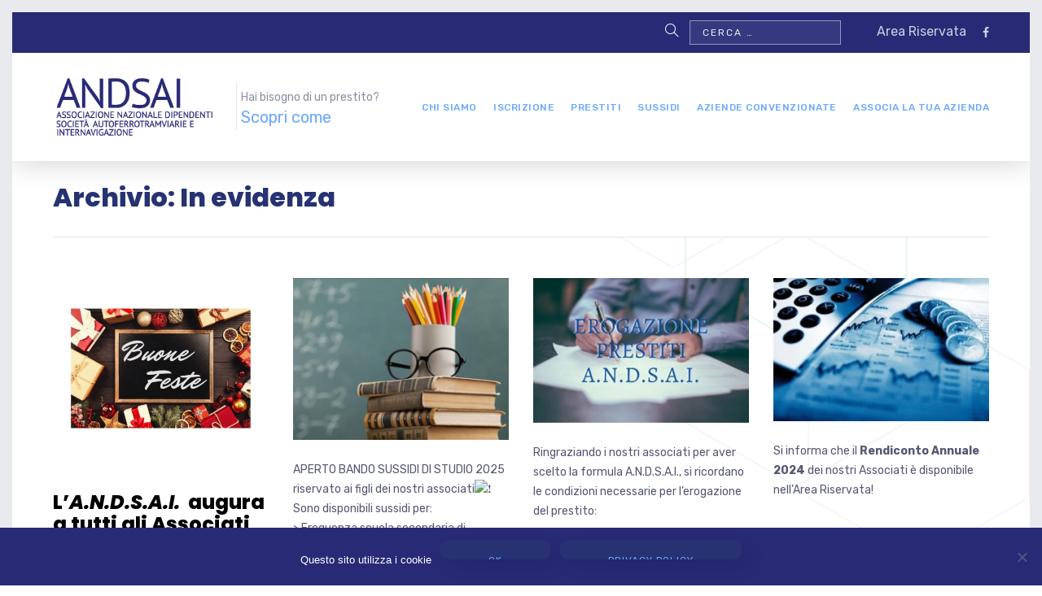

--- FILE ---
content_type: text/html; charset=UTF-8
request_url: https://www.andsai.it/category/in-evidenza/
body_size: 18245
content:

	
<!DOCTYPE html>
<html lang="it-IT" class="no-js">
	<head>
		<meta charset="UTF-8" />
		<meta content="width=device-width, initial-scale=1.0, minimum-scale=1.0, maximum-scale=1.0, user-scalable=no" name="viewport">

		<link rel="profile" href="http://gmpg.org/xfn/11" />
		<link rel="pingback" href="https://www.andsai.it/xmlrpc.php" />

		<!-- Google Analytics -->
		<script>
			(function(i,s,o,g,r,a,m){i['GoogleAnalyticsObject']=r;i[r]=i[r]||function(){
					(i[r].q=i[r].q||[]).push(arguments)},i[r].l=1*new Date();a=s.createElement(o),
				m=s.getElementsByTagName(o)[0];a.async=1;a.src=g;m.parentNode.insertBefore(a,m)
			})(window,document,'script','https://www.google-analytics.com/analytics.js','ga');

			ga('create', 'UA-39617250-1', 'auto');
			ga('send', 'pageview');
		</script>
		<!-- End Google Analytics -->
		
		<meta name='robots' content='index, follow, max-image-preview:large, max-snippet:-1, max-video-preview:-1' />

	<!-- This site is optimized with the Yoast SEO plugin v26.8 - https://yoast.com/product/yoast-seo-wordpress/ -->
	<title>In evidenza Archivi - ANDSAI</title>
	<link rel="canonical" href="https://www.andsai.it/category/in-evidenza/" />
	<link rel="next" href="https://www.andsai.it/category/in-evidenza/page/2/" />
	<meta property="og:locale" content="it_IT" />
	<meta property="og:type" content="article" />
	<meta property="og:title" content="In evidenza Archivi - ANDSAI" />
	<meta property="og:url" content="https://www.andsai.it/category/in-evidenza/" />
	<meta property="og:site_name" content="ANDSAI" />
	<meta name="twitter:card" content="summary_large_image" />
	<script type="application/ld+json" class="yoast-schema-graph">{"@context":"https://schema.org","@graph":[{"@type":"CollectionPage","@id":"https://www.andsai.it/category/in-evidenza/","url":"https://www.andsai.it/category/in-evidenza/","name":"In evidenza Archivi - ANDSAI","isPartOf":{"@id":"https://www.andsai.it/#website"},"primaryImageOfPage":{"@id":"https://www.andsai.it/category/in-evidenza/#primaryimage"},"image":{"@id":"https://www.andsai.it/category/in-evidenza/#primaryimage"},"thumbnailUrl":"https://www.andsai.it/wp-content/uploads/2021/12/Buone-Feste-e1733923839288.jpg","breadcrumb":{"@id":"https://www.andsai.it/category/in-evidenza/#breadcrumb"},"inLanguage":"it-IT"},{"@type":"ImageObject","inLanguage":"it-IT","@id":"https://www.andsai.it/category/in-evidenza/#primaryimage","url":"https://www.andsai.it/wp-content/uploads/2021/12/Buone-Feste-e1733923839288.jpg","contentUrl":"https://www.andsai.it/wp-content/uploads/2021/12/Buone-Feste-e1733923839288.jpg","width":500,"height":419},{"@type":"BreadcrumbList","@id":"https://www.andsai.it/category/in-evidenza/#breadcrumb","itemListElement":[{"@type":"ListItem","position":1,"name":"Home","item":"https://www.andsai.it/"},{"@type":"ListItem","position":2,"name":"In evidenza"}]},{"@type":"WebSite","@id":"https://www.andsai.it/#website","url":"https://www.andsai.it/","name":"ANDSAI","description":"Associazione Nazionale Dipendenti Società Autoferrotramviarie e Internavigazione","potentialAction":[{"@type":"SearchAction","target":{"@type":"EntryPoint","urlTemplate":"https://www.andsai.it/?s={search_term_string}"},"query-input":{"@type":"PropertyValueSpecification","valueRequired":true,"valueName":"search_term_string"}}],"inLanguage":"it-IT"}]}</script>
	<!-- / Yoast SEO plugin. -->


<link rel='dns-prefetch' href='//fonts.googleapis.com' />
<link rel='dns-prefetch' href='//ajax.googleapis.com' />
<link rel="alternate" type="application/rss+xml" title="ANDSAI &raquo; Feed" href="https://www.andsai.it/feed/" />
<link rel="alternate" type="application/rss+xml" title="ANDSAI &raquo; Feed dei commenti" href="https://www.andsai.it/comments/feed/" />
<link rel="alternate" type="application/rss+xml" title="ANDSAI &raquo; In evidenza Feed della categoria" href="https://www.andsai.it/category/in-evidenza/feed/" />
<style id='wp-img-auto-sizes-contain-inline-css' type='text/css'>
img:is([sizes=auto i],[sizes^="auto," i]){contain-intrinsic-size:3000px 1500px}
/*# sourceURL=wp-img-auto-sizes-contain-inline-css */
</style>
<link rel='stylesheet' id='theme-fonts-css' href='https://fonts.googleapis.com/css?family=Rubik%3A300%2C300italic%2Cregular%2Citalic%2C500%2C500italic%2C700%2C700italic%2C900%2C900italic%7CPoppins%3A100%2C100italic%2C200%2C200italic%2C300%2C300italic%2Cregular%2Citalic%2C500%2C500italic%2C600%2C600italic%2C700%2C700italic%2C800%2C800italic%2C900%2C900italic&#038;subset=latin-ext%2Chebrew%2Clatin%2Ccyrillic%2Cdevanagari&#038;ver=6.9' type='text/css' media='all' />
<link rel='stylesheet' id='theme-components-css' href='https://www.andsai.it/wp-content/themes/glb/assets/css/components.css?ver=1.0.0' type='text/css' media='all' />
<link rel='stylesheet' id='theme-parent-css' href='https://www.andsai.it/wp-content/themes/glb/assets/css/style.css?ver=1.0.0' type='text/css' media='all' />
<link rel='stylesheet' id='theme-css' href='https://www.andsai.it/wp-content/themes/glb-child/style.css?ver=1.0.0' type='text/css' media='all' />
<style id='theme-inline-css' type='text/css'>
body, .site, .mask::after, .mask::before { background-color: #ffffff;background-image: url(https://www.andsai.it/wp-content/uploads/2017/12/bg-site.png);background-position: top right;background-repeat: no-repeat;background-size: 575px auto;background-attachment: scroll; }
.site-header, .site-header .site-header-inner::after { background-color: rgba(255, 255, 255, 0.95); }
.site-topbar { background-color: #6caafd;color: #ffffff;font-size: 13px; }
.site-header-sticky, .site-header-sticky .widget.widget_search { background-color: #ffffff; }
.content-header { background-color: #ffffff;background-image: url(https://www.andsai.it/wp-content/uploads/2018/05/FFFFFF-0.png);background-position: top center;background-repeat: repeat;background-size: cover;background-attachment: scroll;border-top: 0px none #000000;border-right: 0px none #000000;border-bottom: 1px solid rgba(2, 6, 32, 0.1);border-left: 0px none #000000;margin-top: 0px;margin-right: 0px;margin-bottom: 50px;margin-left: 0px;padding-top: 160px;padding-right: 0px;padding-bottom: 0px;padding-left: 0px; }
body { font-family: Rubik;font-style: normal;color: #565872;font-size: 15px;line-height: 1.625em; }
h1 { font-family: Poppins;font-weight: 800;color: #273272;text-transform: uppercase;font-size: 3rem;line-height: 1.2em; }
h2 { font-family: Poppins;font-weight: 800;color: #273272;text-transform: none;font-size: 2.25rem;line-height: 1.2em; }
h3 { font-family: Poppins;font-weight: 800;color: #6caafd;text-transform: none;font-size: 1.5rem;line-height: 1.15em; }
h4 { font-family: Poppins;font-weight: 700;color: #6caafd;text-transform: none;font-size: 1.25rem;line-height: 1.25em; }
h5 { font-family: Poppins;font-weight: 800;color: #6caafd;text-transform: none;font-size: 1rem;line-height: 1.15em; }
h6 { font-family: Poppins;font-weight: 700;color: #6caafd;text-transform: uppercase;font-size: 0.875rem;line-height: 1.1em; }
blockquote { font-family: Rubik;font-weight: 300;text-transform: none;font-size: 1.25rem;line-height: 1.6em; }
.site-header .navigator > .menu > li a { font-family: Rubik;font-weight: 500;color: #8d8ea3;text-transform: uppercase;font-size: 12px;line-height: 1.4em;letter-spacing: 0.5px; }
.site-header-sticky .navigator > .menu > li a { font-family: Rubik;font-weight: 500;text-transform: uppercase;font-size: 12px;line-height: 1.4em;letter-spacing: 0.5px; }
.content-header .page-title-inner { font-family: Poppins;font-weight: 800;color: #273272;text-transform: none;font-size: 2rem;line-height: 1.15em; }
.content-header .breadcrumbs, .content-header .down-arrow a, .page-title .subtitle { font-family: Rubik;font-style: normal;color: #6caafd;text-transform: none;font-size: 14px; }
.widget > .widget-title { font-family: Poppins;font-weight: 800;text-transform: uppercase;font-size: 20px;letter-spacing: 1px;padding-top: 0px;padding-right: 0px;padding-bottom: 0px;padding-left: 0px;margin-top: 0px;margin-right: 0px;margin-bottom: 20px;margin-left: 0px; }
.widget { font-family: Rubik;font-style: normal;font-size: 14px;padding-top: 0px;padding-right: 0px;padding-bottom: 0px;padding-left: 0px;margin-top: 0px;margin-right: 0px;margin-bottom: 30px;margin-left: 0px; }
.off-canvas-left .off-canvas-wrap .widget { font-size: 14px; }
.sliding-menu { font-size: 1.5rem;background-color: #273272; }
.content-bottom-widgets .widget-title { font-family: Poppins;font-weight: 800;font-size: 1.125rem; }
.site-footer { border-top: 0px none rgba(2, 6, 32, 0.05);border-right: 0px none #000000;border-bottom: 0px none #000000;border-left: 0px none #000000;background-color: rgba(108, 170, 253, 0.894);padding-top: 0px;padding-right: 0px;padding-bottom: 0px;padding-left: 0px; }
.footer-copyright { font-size: 13px;line-height: 1.4em; }
.footer-widgets { color: rgba(255, 255, 255, 0.5);text-transform: none;background-image: url(https://www.andsai.it/wp-content/uploads/2018/06/nuovo_footer_def.png);background-position: center center;background-repeat: no-repeat;background-size: cover;background-attachment: scroll;padding-top: 20px;padding-right: 0px;padding-bottom: 50px;padding-left: 0px; }
.footer-widgets .widget-title { font-family: Poppins;font-style: normal;color: #ffffff;text-transform: none;letter-spacing: 0px; }
a { color: #273272; }
a:hover { color: #6caafd; }
.site-topbar a:active, .site-topbar .current-menu-item > a, .site-topbar .current_page_item > a, .site-topbar .current-menu-ancestor > a, .site-topbar .current-menu-parent > a { color: #ffffff; }
.site-topbar a:hover { color: #ffffff; }
.site-topbar a { color: #c6d3e3; }
.site-header .off-canvas-toggle, .site-header .navigator .menu > li  a, .site-header .social-icons a { color: #6caafd; }
.site-header .off-canvas-toggle:hover, .site-header .navigator .menu > li:hover > a, .site-header .social-icons a:hover { color: #6caafd; }
.site-header .navigator .menu > li.current-menu-item > a, .site-header .navigator .menu > li.current_page_item > a, .site-header .navigator .menu > li.current-menu-ancestor > a, .site-header .navigator .menu > li.current-menu-parent > a, .site-header .navigator .menu.menu-extras > li > a, .site-header .navigator .menu.menu-extras .search-field, .site-header .off-canvas-toggle, .site-header .off-canvas-toggle:hover { color: #6caafd; }
.site-header-sticky .off-canvas-toggle, .site-header-sticky .navigator .menu > li  a, .site-header-sticky .social-icons a { color: #6caafd; }
.site-header-sticky .off-canvas-toggle:hover, .site-header-sticky .navigator .menu > li:hover > a, .site-header-sticky .social-icons a:hover { color: #6caafd; }
.site-header-sticky .navigator .menu > li.current-menu-item > a, .site-header-sticky .navigator .menu > li.current_page_item > a, .site-header-sticky .navigator .menu > li.current-menu-ancestor > a, .site-header-sticky .navigator .menu > li.current-menu-parent > a, .site-header-sticky .navigator .menu.menu-extras > li > a, .site-header-sticky .navigator .menu.menu-extras .search-field, .site-header-sticky .off-canvas-toggle, .site-header-sticky .off-canvas-toggle:hover { color: #6caafd; }
.breadcrumbs a { color: #8d8ea3; }
.breadcrumbs a:hover { color: #273272; }
.main-sidebar a { color: #6caafd; }
.main-sidebar a:hover { color: #8d8ea3; }
.off-canvas-left a { color: #273272; }
.off-canvas-left a:hover { color: #8d8ea3; }
.sliding-menu a:hover { color: #ffffff; }
.sliding-menu a { color: #c6d3e3; }
.site-footer .footer-widgets a { color: #ffffff; }
.site-footer .footer-widgets a:hover { color: #ffffff; }
.wrap { width: 1170px;max-width: 92%; }
.content-body-inner { padding-top: 0px;padding-right: 0px;padding-bottom: 120px;padding-left: 0px; }
.site-header .header-brand { margin-top: 30px;margin-right: 0px;margin-bottom: 30px;margin-left: 0px; }
.site-header .off-canvas-toggle, .site-header .navigator .menu > li > a, .site-header .social-icons a { padding-top: 25px;padding-right: 0px;padding-bottom: 25px;padding-left: 0px; }
.site-header-sticky .header-brand { margin-top: 15px;margin-right: 0px;margin-bottom: 0px;margin-left: 0px; }
.site-header-sticky .site-header-inner { height: 80px; }
.site-header-sticky .off-canvas-toggle, .site-header-sticky .navigator .menu, .site-header-sticky .social-icons { margin-top: 9px;margin-right: 0px;margin-bottom: 10px;margin-left: 0px; }
.site-header-sticky .off-canvas-toggle, .site-header-sticky .navigator .menu > li > a, .site-header-sticky .social-icons a { padding-top: 20px;padding-right: 0px;padding-bottom: 20px;padding-left: 0px; }
.logo.logoDefault { width: 200px;height: 73px; }
.logo.logoDark { width: 215px;height: 79px; }
#frame > span { background: #e9eaee; }
.sliding-menu .off-canvas-wrap { padding-top: 80px;padding-right: 50px;padding-bottom: 50px;padding-left: 50px; }
.button, input[type="button"], input[type="submit"], button { background: #273272;height: 50px;font-family: Rubik;font-style: normal;color: #6caafd;text-transform: uppercase;font-size: 12px;line-height: 50px;letter-spacing: 1px;padding-top: 0px;padding-right: 60px;padding-bottom: 0px;padding-left: 60px;border-top: 0px none #000000;border-right: 0px none #000000;border-bottom: 0px none #000000;border-left: 0px none #000000;border-radius: 50px; }
input, textarea, select { background: rgba(255, 255, 255, 0.07);font-family: Rubik;font-style: normal;color: #838383;text-transform: uppercase;font-size: 12px;line-height: 48px;letter-spacing: 2px;padding-top: 0px;padding-right: 15px;padding-bottom: 0px;padding-left: 15px;border: 1px solid rgba(213, 214, 221, 0.6);border-radius: 0px; }
input, select { height: 50px; }
.footer-widgets .widget { margin-top: 0px;margin-right: 0px;margin-bottom: 30px;margin-left: 0px; }
.site-footer .footer-copyright { border-top: 0px none rgba(2, 6, 32, 0.1);border-right: 0px none #000000;border-bottom: 0px none #000000;border-left: 0px none #000000;background-color: #ffffff;padding-top: 30px;padding-right: 0px;padding-bottom: 30px;padding-left: 0px; }
.content-inner[data-grid] .post, .content-inner[data-grid-normal] .post { padding-left: 15.000000px;padding-right: 15.000000px;margin-bottom: 30px; }
.content-inner[data-grid], .content-inner[data-grid-normal] { margin-left: -15px;margin-right: -15px; }
.navigation.pager-numeric .page-numbers.current,
.woocommerce-pagination li .page-numbers.current,
.single-post .post-tags a:hover,
#site .blog-shortcode .blog-entries .entries-wrapper:not(.blog-grid) .post .post-image a:hover .post-title,
#site .owl-buttons .owl-prev:hover, #site .owl-buttons .owl-next:hover,
.projects-filter ul li.active a,
.single-nproject .project-tags a:hover,
#site .iconlist.iconlist-icon-small li:hover .iconlist-item-icon i,
#site .iconlist.iconlist-icon-large li .iconlist-item-icon i,
#site .iconlist.iconlist-icon-medium li .iconlist-item-icon i,
.single-post .post-inner .post-header .meta-header li a:hover, 
.single-attachment .post-inner .post-header .meta-header li a:hover,
.widget.widget_archive ul li a::before, 
.widget.widget_categories ul li a::before, 
.widget.widget_pages ul li a::before, 
.widget.widget_meta ul li a::before, 
.widget.widget_nav_menu ul li a::before,
.widget.widget_product_categories ul li a::before,
.single-post .post-inner .post-header .meta-header li i, 
.single-attachment .post-inner .post-header .meta-header li i,
.single-nproject .project-header .meta-header li i,
.rev_slider_wrapper .slider-caption-1 .slider-title strong,
.single-nproject .project-header .meta-header li a:hover,
#site .blog-shortcode.post-date-cover .blog-entries .blog-grid .post .post-title,
#site .blog-shortcode.post-thumbnail-cover .blog-entries .entries-wrapper:not(.blog-grid) .post .post-image .post-categories a,
.widget:hover .info-box i,
#site .vc_tta-tabs .vc_tta-tabs-container ul.vc_tta-tabs-list li.vc_tta-tab.vc_active a,
#site .vc_tta-tabs.vc_tta-style-modern .vc_tta-tabs-container ul.vc_tta-tabs-list li.vc_tta-tab a:hover,
.woocommerce .products li .button,
.woocommerce .product .woocommerce-tabs .tabs li.active a,
.site-header.site-header-classic.header-brand-left .header-widget .widget .info-box a {
	color: #6caafd;
}

.button::after,
.button.primary,
.site-header.site-header-classic .navigator .menu li .sub-menu li:hover > a, 
.site-header.site-header-classic .navigator .menu li .sub-menu li.current-menu-item > a, 
.site-header.site-header-classic .navigator .menu li .sub-menu li.current_page_item > a, 
.site-header.site-header-classic .navigator .menu li .sub-menu li.current-menu-ancestor > a, 
.site-header.site-header-classic .navigator .menu li .sub-menu li.current-menu-parent > a,
.site-header.site-header-classic .navigator .menu li .sub-menu li.current-page-ancestor > a, 
.site-header-sticky .navigator .menu li .sub-menu li:hover > a, 
.site-header-sticky .navigator .menu li .sub-menu li.current-menu-item > a, 
.site-header-sticky .navigator .menu li .sub-menu li.current_page_item > a, 
.site-header-sticky .navigator .menu li .sub-menu li.current-menu-ancestor > a, 
.site-header-sticky .navigator .menu li .sub-menu li.current-menu-parent > a,
.blog-grid .post.has-post-thumbnail .post-image .post-categories a:hover,
.blog-masonry .post.has-post-thumbnail .post-image .post-categories a:hover,
.blog-large .post.has-post-thumbnail .post-image .post-categories a:hover,
.blog-medium .post.has-post-thumbnail .post-image .post-categories a:hover,
#site .iconbox,
button:hover,input[type="submit"]:hover,
.social-icons a:hover i,
.big-date .post-day,
.social-share a:hover,
.testimonial.has-image,
.widget.widget_tag_cloud .tagcloud a:hover,
.widget.widget_product_tag_cloud .tagcloud a:hover,
.projects-masonry .project .project-info .project-meta a:hover,
.widget.style2,
.widget.style4,
#site .posts-carousel .post .post-inner .post-header .post-categories a:hover,
#site .posts-carousel::after,
#site .blog-shortcode.post-thumbnail-cover .blog-entries .entries-wrapper:not(.blog-grid) .post .post-image .post-categories a:hover,
.site-header.site-header-classic .navigator .menu-primary > li > a::before,
.site-header-sticky .navigator .menu-primary > li > a::before,
.site-header.site-header-classic.header-brand-left .menu-extras .search-box::after,
.site-content .breadcrumbs-inner > span > a::after,
#site .iconlist.iconlist-icon-large li:hover .iconlist-item-icon i + span.shapes,
#site .iconlist.iconlist-icon-medium li:hover .iconlist-item-icon i + span.shapes,
#site .vc_tta-tabs .vc_tta-tabs-container ul.vc_tta-tabs-list li.vc_tta-tab a,
#site .vc_tta-tabs.vc_tta-style-modern .vc_tta-tabs-container ul.vc_tta-tabs-list li.vc_tta-tab a::after,
.woocommerce .product .woocommerce-tabs .tabs li a::after,
.woocommerce .woocommerce-message,
.widget ul li .children li a::before, .widget ul li .sub-menu li a::before,
#site .scrollslider .swiper-container .swiper-pagination .swiper-pagination-bullet::after,
#site .vc_tta-tabs.vc_tta-tabs-position-left .vc_tta-tabs-container ul.vc_tta-tabs-list {
	background-color: #6caafd;
}

.search-results,
#site .imagebox:hover,
.projects-masonry .project .project-info .project-meta a:hover,
.projects-grid .project .project-info .project-meta a:hover,
#site .iconlist.iconlist-icon-large li:hover .iconlist-item-icon i + span.shapes::after,
#site .iconlist.iconlist-icon-large li:hover .iconlist-item-icon i + span.shapes::before,
#site .iconlist.iconlist-icon-medium li:hover .iconlist-item-icon i + span.shapes::after,
#site .iconlist.iconlist-icon-medium li:hover .iconlist-item-icon i + span.shapes::before,
.woocommerce .products li .button:hover {
	border-color: #6caafd;
}

#site .owl-buttons .owl-prev, #site .owl-buttons .owl-next,
.blog-large .post .post-header .post-meta .post-date,
.blog-grid .post .post-content .post-comments a::before, 
.blog-masonry .post .post-content .post-comments a::before,
.widget.widget_tag_cloud .tagcloud a:hover,
.widget.widget_product_tag_cloud .tagcloud a:hover,
#site .testimonial .testimonial-meta::before,
#site .iconlist.iconlist-icon-small li .iconlist-item-icon i,
#site .iconlist.iconlist-icon-xlarge li .iconlist-item-icon i,
#site .counter .counter-image i,
.info-box i,
#site .iconlist.iconlist-icon-large li:hover .iconlist-item-icon i,
#site .iconlist.iconlist-icon-medium li:hover .iconlist-item-icon i {
	color: #c6d3e3;
}

.button.primary::after,
.widget.widget_calendar caption,
.site-content .content-header.content-header-left .page-title-wrap::after,
.highlight,
.navigator .menu-flyout .dw-sub-menu li:hover > a, 
.navigator .menu-flyout .dw-sub-menu li.current-menu-item > a, 
.navigator .menu-flyout .dw-sub-menu li.current_page_item > a, 
.navigator .menu-flyout .dw-sub-menu li.current-menu-ancestor > a, 
.navigator .menu-flyout .dw-sub-menu li.current-menu-parent > a,
#site .blog-shortcode.post-thumbnail-cover .blog-entries .entries-wrapper:not(.blog-grid) .post .post-image .post-categories a,
.navigator .dw-mega-menu-tabs,
.site-header.site-header-classic .social-icons a::after,
.site-header-sticky .navigator .social-icons a::after,
#site .iconlist.iconlist-icon-large li .iconlist-item-icon i + span.shapes,
#site .iconlist.iconlist-icon-medium li .iconlist-item-icon i + span.shapes,
.off-canvas-toggle[data-target="off-canvas-right"] {
	background-color: #c6d3e3;
}

#site .imagebox,
blockquote,
.main-sidebar .widget,
.comments-area .comment-list > li:last-child,
#site .posts-carousel .post .post-inner::after,
#site .posts-carousel .post .post-inner,
.navigator .dw-sub-menu,
.site-footer .content-bottom-widgets aside .widget,
.blog-masonry .post.sticky .post-inner,
#site .iconlist.iconlist-icon-large li .iconlist-item-icon i + span.shapes::after,
#site .iconlist.iconlist-icon-large li .iconlist-item-icon i + span.shapes::before,
#site .iconlist.iconlist-icon-medium li .iconlist-item-icon i + span.shapes::after,
#site .iconlist.iconlist-icon-medium li .iconlist-item-icon i + span.shapes::before,
#site .wpb_single_image .vc_figure .vc_figure-caption {
	border-color: #c6d3e3;
}

::selection {
	background: #c6d3e3;
}
::-moz-selection {
	background: #c6d3e3;
}

.has-post-thumbnail .featured-image {
	background-image: -webkit-linear-gradient(left, #6caafd , #c6d3e3);
	background-image:      -o-linear-gradient(right, #6caafd, #c6d3e3);
	background-image:    -moz-linear-gradient(right, #6caafd, #c6d3e3);
	background-image:         linear-gradient(to right, #6caafd , #c6d3e3);
}
/*# sourceURL=theme-inline-css */
</style>
<style id='wp-emoji-styles-inline-css' type='text/css'>

	img.wp-smiley, img.emoji {
		display: inline !important;
		border: none !important;
		box-shadow: none !important;
		height: 1em !important;
		width: 1em !important;
		margin: 0 0.07em !important;
		vertical-align: -0.1em !important;
		background: none !important;
		padding: 0 !important;
	}
/*# sourceURL=wp-emoji-styles-inline-css */
</style>
<link rel='stylesheet' id='wp-block-library-css' href='https://www.andsai.it/wp-includes/css/dist/block-library/style.min.css?ver=6.9' type='text/css' media='all' />
<style id='global-styles-inline-css' type='text/css'>
:root{--wp--preset--aspect-ratio--square: 1;--wp--preset--aspect-ratio--4-3: 4/3;--wp--preset--aspect-ratio--3-4: 3/4;--wp--preset--aspect-ratio--3-2: 3/2;--wp--preset--aspect-ratio--2-3: 2/3;--wp--preset--aspect-ratio--16-9: 16/9;--wp--preset--aspect-ratio--9-16: 9/16;--wp--preset--color--black: #000000;--wp--preset--color--cyan-bluish-gray: #abb8c3;--wp--preset--color--white: #ffffff;--wp--preset--color--pale-pink: #f78da7;--wp--preset--color--vivid-red: #cf2e2e;--wp--preset--color--luminous-vivid-orange: #ff6900;--wp--preset--color--luminous-vivid-amber: #fcb900;--wp--preset--color--light-green-cyan: #7bdcb5;--wp--preset--color--vivid-green-cyan: #00d084;--wp--preset--color--pale-cyan-blue: #8ed1fc;--wp--preset--color--vivid-cyan-blue: #0693e3;--wp--preset--color--vivid-purple: #9b51e0;--wp--preset--gradient--vivid-cyan-blue-to-vivid-purple: linear-gradient(135deg,rgb(6,147,227) 0%,rgb(155,81,224) 100%);--wp--preset--gradient--light-green-cyan-to-vivid-green-cyan: linear-gradient(135deg,rgb(122,220,180) 0%,rgb(0,208,130) 100%);--wp--preset--gradient--luminous-vivid-amber-to-luminous-vivid-orange: linear-gradient(135deg,rgb(252,185,0) 0%,rgb(255,105,0) 100%);--wp--preset--gradient--luminous-vivid-orange-to-vivid-red: linear-gradient(135deg,rgb(255,105,0) 0%,rgb(207,46,46) 100%);--wp--preset--gradient--very-light-gray-to-cyan-bluish-gray: linear-gradient(135deg,rgb(238,238,238) 0%,rgb(169,184,195) 100%);--wp--preset--gradient--cool-to-warm-spectrum: linear-gradient(135deg,rgb(74,234,220) 0%,rgb(151,120,209) 20%,rgb(207,42,186) 40%,rgb(238,44,130) 60%,rgb(251,105,98) 80%,rgb(254,248,76) 100%);--wp--preset--gradient--blush-light-purple: linear-gradient(135deg,rgb(255,206,236) 0%,rgb(152,150,240) 100%);--wp--preset--gradient--blush-bordeaux: linear-gradient(135deg,rgb(254,205,165) 0%,rgb(254,45,45) 50%,rgb(107,0,62) 100%);--wp--preset--gradient--luminous-dusk: linear-gradient(135deg,rgb(255,203,112) 0%,rgb(199,81,192) 50%,rgb(65,88,208) 100%);--wp--preset--gradient--pale-ocean: linear-gradient(135deg,rgb(255,245,203) 0%,rgb(182,227,212) 50%,rgb(51,167,181) 100%);--wp--preset--gradient--electric-grass: linear-gradient(135deg,rgb(202,248,128) 0%,rgb(113,206,126) 100%);--wp--preset--gradient--midnight: linear-gradient(135deg,rgb(2,3,129) 0%,rgb(40,116,252) 100%);--wp--preset--font-size--small: 13px;--wp--preset--font-size--medium: 20px;--wp--preset--font-size--large: 36px;--wp--preset--font-size--x-large: 42px;--wp--preset--spacing--20: 0.44rem;--wp--preset--spacing--30: 0.67rem;--wp--preset--spacing--40: 1rem;--wp--preset--spacing--50: 1.5rem;--wp--preset--spacing--60: 2.25rem;--wp--preset--spacing--70: 3.38rem;--wp--preset--spacing--80: 5.06rem;--wp--preset--shadow--natural: 6px 6px 9px rgba(0, 0, 0, 0.2);--wp--preset--shadow--deep: 12px 12px 50px rgba(0, 0, 0, 0.4);--wp--preset--shadow--sharp: 6px 6px 0px rgba(0, 0, 0, 0.2);--wp--preset--shadow--outlined: 6px 6px 0px -3px rgb(255, 255, 255), 6px 6px rgb(0, 0, 0);--wp--preset--shadow--crisp: 6px 6px 0px rgb(0, 0, 0);}:where(.is-layout-flex){gap: 0.5em;}:where(.is-layout-grid){gap: 0.5em;}body .is-layout-flex{display: flex;}.is-layout-flex{flex-wrap: wrap;align-items: center;}.is-layout-flex > :is(*, div){margin: 0;}body .is-layout-grid{display: grid;}.is-layout-grid > :is(*, div){margin: 0;}:where(.wp-block-columns.is-layout-flex){gap: 2em;}:where(.wp-block-columns.is-layout-grid){gap: 2em;}:where(.wp-block-post-template.is-layout-flex){gap: 1.25em;}:where(.wp-block-post-template.is-layout-grid){gap: 1.25em;}.has-black-color{color: var(--wp--preset--color--black) !important;}.has-cyan-bluish-gray-color{color: var(--wp--preset--color--cyan-bluish-gray) !important;}.has-white-color{color: var(--wp--preset--color--white) !important;}.has-pale-pink-color{color: var(--wp--preset--color--pale-pink) !important;}.has-vivid-red-color{color: var(--wp--preset--color--vivid-red) !important;}.has-luminous-vivid-orange-color{color: var(--wp--preset--color--luminous-vivid-orange) !important;}.has-luminous-vivid-amber-color{color: var(--wp--preset--color--luminous-vivid-amber) !important;}.has-light-green-cyan-color{color: var(--wp--preset--color--light-green-cyan) !important;}.has-vivid-green-cyan-color{color: var(--wp--preset--color--vivid-green-cyan) !important;}.has-pale-cyan-blue-color{color: var(--wp--preset--color--pale-cyan-blue) !important;}.has-vivid-cyan-blue-color{color: var(--wp--preset--color--vivid-cyan-blue) !important;}.has-vivid-purple-color{color: var(--wp--preset--color--vivid-purple) !important;}.has-black-background-color{background-color: var(--wp--preset--color--black) !important;}.has-cyan-bluish-gray-background-color{background-color: var(--wp--preset--color--cyan-bluish-gray) !important;}.has-white-background-color{background-color: var(--wp--preset--color--white) !important;}.has-pale-pink-background-color{background-color: var(--wp--preset--color--pale-pink) !important;}.has-vivid-red-background-color{background-color: var(--wp--preset--color--vivid-red) !important;}.has-luminous-vivid-orange-background-color{background-color: var(--wp--preset--color--luminous-vivid-orange) !important;}.has-luminous-vivid-amber-background-color{background-color: var(--wp--preset--color--luminous-vivid-amber) !important;}.has-light-green-cyan-background-color{background-color: var(--wp--preset--color--light-green-cyan) !important;}.has-vivid-green-cyan-background-color{background-color: var(--wp--preset--color--vivid-green-cyan) !important;}.has-pale-cyan-blue-background-color{background-color: var(--wp--preset--color--pale-cyan-blue) !important;}.has-vivid-cyan-blue-background-color{background-color: var(--wp--preset--color--vivid-cyan-blue) !important;}.has-vivid-purple-background-color{background-color: var(--wp--preset--color--vivid-purple) !important;}.has-black-border-color{border-color: var(--wp--preset--color--black) !important;}.has-cyan-bluish-gray-border-color{border-color: var(--wp--preset--color--cyan-bluish-gray) !important;}.has-white-border-color{border-color: var(--wp--preset--color--white) !important;}.has-pale-pink-border-color{border-color: var(--wp--preset--color--pale-pink) !important;}.has-vivid-red-border-color{border-color: var(--wp--preset--color--vivid-red) !important;}.has-luminous-vivid-orange-border-color{border-color: var(--wp--preset--color--luminous-vivid-orange) !important;}.has-luminous-vivid-amber-border-color{border-color: var(--wp--preset--color--luminous-vivid-amber) !important;}.has-light-green-cyan-border-color{border-color: var(--wp--preset--color--light-green-cyan) !important;}.has-vivid-green-cyan-border-color{border-color: var(--wp--preset--color--vivid-green-cyan) !important;}.has-pale-cyan-blue-border-color{border-color: var(--wp--preset--color--pale-cyan-blue) !important;}.has-vivid-cyan-blue-border-color{border-color: var(--wp--preset--color--vivid-cyan-blue) !important;}.has-vivid-purple-border-color{border-color: var(--wp--preset--color--vivid-purple) !important;}.has-vivid-cyan-blue-to-vivid-purple-gradient-background{background: var(--wp--preset--gradient--vivid-cyan-blue-to-vivid-purple) !important;}.has-light-green-cyan-to-vivid-green-cyan-gradient-background{background: var(--wp--preset--gradient--light-green-cyan-to-vivid-green-cyan) !important;}.has-luminous-vivid-amber-to-luminous-vivid-orange-gradient-background{background: var(--wp--preset--gradient--luminous-vivid-amber-to-luminous-vivid-orange) !important;}.has-luminous-vivid-orange-to-vivid-red-gradient-background{background: var(--wp--preset--gradient--luminous-vivid-orange-to-vivid-red) !important;}.has-very-light-gray-to-cyan-bluish-gray-gradient-background{background: var(--wp--preset--gradient--very-light-gray-to-cyan-bluish-gray) !important;}.has-cool-to-warm-spectrum-gradient-background{background: var(--wp--preset--gradient--cool-to-warm-spectrum) !important;}.has-blush-light-purple-gradient-background{background: var(--wp--preset--gradient--blush-light-purple) !important;}.has-blush-bordeaux-gradient-background{background: var(--wp--preset--gradient--blush-bordeaux) !important;}.has-luminous-dusk-gradient-background{background: var(--wp--preset--gradient--luminous-dusk) !important;}.has-pale-ocean-gradient-background{background: var(--wp--preset--gradient--pale-ocean) !important;}.has-electric-grass-gradient-background{background: var(--wp--preset--gradient--electric-grass) !important;}.has-midnight-gradient-background{background: var(--wp--preset--gradient--midnight) !important;}.has-small-font-size{font-size: var(--wp--preset--font-size--small) !important;}.has-medium-font-size{font-size: var(--wp--preset--font-size--medium) !important;}.has-large-font-size{font-size: var(--wp--preset--font-size--large) !important;}.has-x-large-font-size{font-size: var(--wp--preset--font-size--x-large) !important;}
/*# sourceURL=global-styles-inline-css */
</style>

<style id='classic-theme-styles-inline-css' type='text/css'>
/*! This file is auto-generated */
.wp-block-button__link{color:#fff;background-color:#32373c;border-radius:9999px;box-shadow:none;text-decoration:none;padding:calc(.667em + 2px) calc(1.333em + 2px);font-size:1.125em}.wp-block-file__button{background:#32373c;color:#fff;text-decoration:none}
/*# sourceURL=/wp-includes/css/classic-themes.min.css */
</style>
<link rel='stylesheet' id='contact-form-7-css' href='https://www.andsai.it/wp-content/plugins/contact-form-7/includes/css/styles.css?ver=6.1.4' type='text/css' media='all' />
<link rel='stylesheet' id='cookie-notice-front-css' href='https://www.andsai.it/wp-content/plugins/cookie-notice/css/front.min.css?ver=2.5.11' type='text/css' media='all' />
<link rel='stylesheet' id='dw-megamenu-front-end-style-css' href='https://www.andsai.it/wp-content/plugins/dw-mega-menu/assets/css/dw-megamenu.css?ver=6.9' type='text/css' media='all' />
<link rel='stylesheet' id='if-menu-site-css-css' href='https://www.andsai.it/wp-content/plugins/if-menu/assets/if-menu-site.css?ver=6.9' type='text/css' media='all' />
<link rel='stylesheet' id='file-explorer-css' href='https://www.andsai.it/wp-content/themes/glb-child/components/file-explorer/file-explorer.css' type='text/css' media='' />
<link rel='stylesheet' id='e2b-admin-ui-css-css' href='https://ajax.googleapis.com/ajax/libs/jqueryui/1.9.0/themes/base/jquery-ui.css?ver=1.9.0' type='text/css' media='' />
<link rel='stylesheet' id='um_modal-css' href='https://www.andsai.it/wp-content/plugins/ultimate-member/assets/css/um-modal.min.css?ver=2.8.6' type='text/css' media='all' />
<link rel='stylesheet' id='um_ui-css' href='https://www.andsai.it/wp-content/plugins/ultimate-member/assets/libs/jquery-ui/jquery-ui.min.css?ver=1.13.2' type='text/css' media='all' />
<link rel='stylesheet' id='um_tipsy-css' href='https://www.andsai.it/wp-content/plugins/ultimate-member/assets/libs/tipsy/tipsy.min.css?ver=1.0.0a' type='text/css' media='all' />
<link rel='stylesheet' id='um_raty-css' href='https://www.andsai.it/wp-content/plugins/ultimate-member/assets/libs/raty/um-raty.min.css?ver=2.6.0' type='text/css' media='all' />
<link rel='stylesheet' id='select2-css' href='https://www.andsai.it/wp-content/plugins/ultimate-member/assets/libs/select2/select2.min.css?ver=4.0.13' type='text/css' media='all' />
<link rel='stylesheet' id='um_fileupload-css' href='https://www.andsai.it/wp-content/plugins/ultimate-member/assets/css/um-fileupload.min.css?ver=2.8.6' type='text/css' media='all' />
<link rel='stylesheet' id='um_confirm-css' href='https://www.andsai.it/wp-content/plugins/ultimate-member/assets/libs/um-confirm/um-confirm.min.css?ver=1.0' type='text/css' media='all' />
<link rel='stylesheet' id='um_datetime-css' href='https://www.andsai.it/wp-content/plugins/ultimate-member/assets/libs/pickadate/default.min.css?ver=3.6.2' type='text/css' media='all' />
<link rel='stylesheet' id='um_datetime_date-css' href='https://www.andsai.it/wp-content/plugins/ultimate-member/assets/libs/pickadate/default.date.min.css?ver=3.6.2' type='text/css' media='all' />
<link rel='stylesheet' id='um_datetime_time-css' href='https://www.andsai.it/wp-content/plugins/ultimate-member/assets/libs/pickadate/default.time.min.css?ver=3.6.2' type='text/css' media='all' />
<link rel='stylesheet' id='um_fonticons_ii-css' href='https://www.andsai.it/wp-content/plugins/ultimate-member/assets/libs/legacy/fonticons/fonticons-ii.min.css?ver=2.8.6' type='text/css' media='all' />
<link rel='stylesheet' id='um_fonticons_fa-css' href='https://www.andsai.it/wp-content/plugins/ultimate-member/assets/libs/legacy/fonticons/fonticons-fa.min.css?ver=2.8.6' type='text/css' media='all' />
<link rel='stylesheet' id='um_fontawesome-css' href='https://www.andsai.it/wp-content/plugins/ultimate-member/assets/css/um-fontawesome.min.css?ver=6.5.2' type='text/css' media='all' />
<link rel='stylesheet' id='um_common-css' href='https://www.andsai.it/wp-content/plugins/ultimate-member/assets/css/common.min.css?ver=2.8.6' type='text/css' media='all' />
<link rel='stylesheet' id='um_responsive-css' href='https://www.andsai.it/wp-content/plugins/ultimate-member/assets/css/um-responsive.min.css?ver=2.8.6' type='text/css' media='all' />
<link rel='stylesheet' id='um_styles-css' href='https://www.andsai.it/wp-content/plugins/ultimate-member/assets/css/um-styles.min.css?ver=2.8.6' type='text/css' media='all' />
<link rel='stylesheet' id='um_crop-css' href='https://www.andsai.it/wp-content/plugins/ultimate-member/assets/libs/cropper/cropper.min.css?ver=1.6.1' type='text/css' media='all' />
<link rel='stylesheet' id='um_profile-css' href='https://www.andsai.it/wp-content/plugins/ultimate-member/assets/css/um-profile.min.css?ver=2.8.6' type='text/css' media='all' />
<link rel='stylesheet' id='um_account-css' href='https://www.andsai.it/wp-content/plugins/ultimate-member/assets/css/um-account.min.css?ver=2.8.6' type='text/css' media='all' />
<link rel='stylesheet' id='um_misc-css' href='https://www.andsai.it/wp-content/plugins/ultimate-member/assets/css/um-misc.min.css?ver=2.8.6' type='text/css' media='all' />
<link rel='stylesheet' id='um_default_css-css' href='https://www.andsai.it/wp-content/plugins/ultimate-member/assets/css/um-old-default.min.css?ver=2.8.6' type='text/css' media='all' />
<script type="text/javascript" src="https://www.andsai.it/wp-includes/js/jquery/jquery.min.js?ver=3.7.1" id="jquery-core-js"></script>
<script type="text/javascript" src="https://www.andsai.it/wp-includes/js/jquery/jquery-migrate.min.js?ver=3.4.1" id="jquery-migrate-js"></script>
<script type="text/javascript" id="cookie-notice-front-js-before">
/* <![CDATA[ */
var cnArgs = {"ajaxUrl":"https:\/\/www.andsai.it\/wp-admin\/admin-ajax.php","nonce":"687d09cc7f","hideEffect":"fade","position":"bottom","onScroll":false,"onScrollOffset":100,"onClick":false,"cookieName":"cookie_notice_accepted","cookieTime":2592000,"cookieTimeRejected":2592000,"globalCookie":false,"redirection":false,"cache":false,"revokeCookies":false,"revokeCookiesOpt":"automatic"};

//# sourceURL=cookie-notice-front-js-before
/* ]]> */
</script>
<script type="text/javascript" src="https://www.andsai.it/wp-content/plugins/cookie-notice/js/front.min.js?ver=2.5.11" id="cookie-notice-front-js"></script>
<script type="text/javascript" src="https://www.andsai.it/wp-content/plugins/ultimate-member/assets/js/um-gdpr.min.js?ver=2.8.6" id="um-gdpr-js"></script>
<link rel="https://api.w.org/" href="https://www.andsai.it/wp-json/" /><link rel="alternate" title="JSON" type="application/json" href="https://www.andsai.it/wp-json/wp/v2/categories/11" /><link rel="EditURI" type="application/rsd+xml" title="RSD" href="https://www.andsai.it/xmlrpc.php?rsd" />
<meta name="generator" content="WordPress 6.9" />
		<style type="text/css">
			.um_request_name {
				display: none !important;
			}
		</style>
	<meta name="generator" content="Powered by WPBakery Page Builder - drag and drop page builder for WordPress."/>
<!--[if lte IE 9]><link rel="stylesheet" type="text/css" href="https://www.andsai.it/wp-content/plugins/js_composer/assets/css/vc_lte_ie9.min.css" media="screen"><![endif]-->		<style type="text/css" id="wp-custom-css">
			.site-topbar {
    background-color: #282a76;
    color: #ffffff;
    font-size: 16px;
}
.site-header-sticky .site-header-inner {
    height: 100px;
}
.logo.logoDark {
    width: 206.63px;
    height: 67px;
}
.site-footer {
    border-top: 0px none rgba(2, 6, 32, 0.05);
    border-right: 0px none #000000;
    border-bottom: 0px none #000000;
    border-left: 0px none #000000;
    background-color: rgba(40, 42, 118, 13);
    padding-top: 0px;
    padding-right: 0px;
    padding-bottom: 0px;
    padding-left: 0px;
}

.andsaifooter, .widget-title, .andsaifooter a {
    color: #ffffff !important;
}

.andsaifooter, .andsaifooter .widget-title, .andsaifooter a {
    color: #ffffff !important;
}
		</style>
		<noscript><style type="text/css"> .wpb_animate_when_almost_visible { opacity: 1; }</style></noscript>	</head>
	<body class="archive category category-in-evidenza category-11 wp-theme-glb wp-child-theme-glb-child cookies-not-set sliding-desktop-off sliding-overlay layout-frame sidebar-none blog-grid wpb-js-composer js-comp-ver-5.4.7 vc_responsive" itemscope="itemscope" itemtype="http://schema.org/WebPage">
		
		<div id="site" class="site wrap header-position-top">
			
			
<div id="site-topbar" class="site-topbar">
    <div class="site-topbar-inner wrap">
        <div class="site-topbar-flex">
            <div class="topbar-left">
                
                <div class="topbar-menu">
                                    </div>
            </div>

            <div class="topbar-right">
                                    <div class="topbar-text">
                        <i class="sl-magnifier "></i>
	<form role="search" method="get" action="/"><input type="search" placeholder="Cerca …" value="" name="s">
			</form><a href="/login">Area Riservata</a>                    </div>
                    <!-- /.topbar-text -->
                
                <div class="social-icons"><a href="https://www.facebook.com/andsai.associazione/" data-tooltip="Seguici su Facebook" target="_blank"><i class="fa fa-facebook-f"></i></a></div>            </div>
        </div>
    </div>
</div>
	
	<div id="site-header" class="site-header site-header-classic header-brand-left header-full header-shadow header-transparent">
		<div class="site-header-inner wrap">

			<div class="header-content">
				<div class="header-brand">
					<a href="https://www.andsai.it">
						<img src="https://www.andsai.it/wp-content/uploads/2018/06/logo-andsai-homepage-v03.png" srcset="https://www.andsai.it/wp-content/uploads/2018/06/logo-andsai-homepage-v03.png 1x,  2x" alt="ANDSAI" class="logo logoDefault" />					</a>

											<div class="header-widget">
							<div id="custom_html-2" class="widget_text widget-odd widget-last widget-first widget-1 widget widget_custom_html"><div class="textwidget custom-html-widget"><div class="info-box">
	Hai bisogno di un prestito?
	<a href="https://www.andsai.it/#simulatoreprestito">Scopri come</a>
</div></div></div>						</div>
									</div>

									<nav class="navigator" itemscope="itemscope" itemtype="http://schema.org/SiteNavigationElement">

						<ul id="menu-main-menu" class="menu menu-primary dw-mega-menu-transition-default"><li id="menu-item-2088" class="menu-item menu-item-type-post_type menu-item-object-page menu-flyout dw-mega-menu-hover item-2088"><a  href="https://www.andsai.it/profilo-associazione-andsai/">Chi siamo</a></li>
<li id="menu-item-2197" class="menu-item menu-item-type-post_type menu-item-object-page menu-item-has-children menu-flyout dw-mega-menu-hover item-2197"><a  href="https://www.andsai.it/iscrizione/">Iscrizione</a>
<ul class="dw-sub-menu">
	<li id="menu-item-2929" class="menu-item menu-item-type-post_type menu-item-object-page dw-mega-menu-hover item-2929"><a  href="https://www.andsai.it/iscrizione/variazione-anagrafica-e-quota-associativa/">Variazione anagrafica e quota associativa</a></li>
	<li id="menu-item-2207" class="menu-item menu-item-type-post_type menu-item-object-page dw-mega-menu-hover item-2207"><a  href="https://www.andsai.it/iscrizione/cessazione-rapporto-associativo/">Cessazione rapporto associativo</a></li>
	<li id="menu-item-2930" class="menu-item menu-item-type-post_type menu-item-object-page dw-mega-menu-hover item-2930"><a  href="https://www.andsai.it/iscrizione/restituzione-parziale-contributi-volontari/">Restituzione parziale contributi volontari</a></li>
</ul>
</li>
<li id="menu-item-2198" class="menu-item menu-item-type-post_type menu-item-object-page menu-flyout dw-mega-menu-hover item-2198"><a  href="https://www.andsai.it/prestiti/">Prestiti</a></li>
<li id="menu-item-2210" class="menu-item menu-item-type-post_type menu-item-object-page menu-flyout dw-mega-menu-hover item-2210"><a  href="https://www.andsai.it/sussidi/">Sussidi</a></li>
<li id="menu-item-2195" class="menu-item menu-item-type-post_type menu-item-object-page menu-flyout dw-mega-menu-hover item-2195"><a  href="https://www.andsai.it/aziende-convenzionate/">Aziende convenzionate</a></li>
<li id="menu-item-2652" class="menu-item menu-item-type-post_type menu-item-object-page menu-flyout dw-mega-menu-hover item-2652"><a  href="https://www.andsai.it/associa-la-tua-azienda/">Associa la tua azienda</a></li>
</ul>						
						<div class="extras">
							
													</div>

							<a href="javascript:;" data-target="off-canvas-right" class="off-canvas-toggle">
		<span></span>
	</a>

					</nav>
				
				
			</div>			
		</div>
		<!-- /.site-header-inner -->
	</div>
	<!-- /.site-header -->

			
	<div id="site-header-sticky" class=" site-header-sticky header-brand-left header-shadow">
		<div class="site-header-inner wrap">

			<div class="header-brand">
				<a href="https://www.andsai.it">
					<img src="https://www.andsai.it/wp-content/uploads/2018/06/logo-andsai-homepage-v03.png" srcset="https://www.andsai.it/wp-content/uploads/2018/06/logo-andsai-homepage-v03.png 1x,  2x" alt="ANDSAI" class="logo logoDefault" />				</a>
			</div>

							<nav class="navigator" itemscope="itemscope" itemtype="http://schema.org/SiteNavigationElement">

					<ul id="menu-main-menu-1" class="menu menu-primary dw-mega-menu-transition-default"><li class="menu-item menu-item-type-post_type menu-item-object-page menu-flyout dw-mega-menu-hover item-2088"><a  href="https://www.andsai.it/profilo-associazione-andsai/">Chi siamo</a></li>
<li class="menu-item menu-item-type-post_type menu-item-object-page menu-item-has-children menu-flyout dw-mega-menu-hover item-2197"><a  href="https://www.andsai.it/iscrizione/">Iscrizione</a>
<ul class="dw-sub-menu">
	<li class="menu-item menu-item-type-post_type menu-item-object-page dw-mega-menu-hover item-2929"><a  href="https://www.andsai.it/iscrizione/variazione-anagrafica-e-quota-associativa/">Variazione anagrafica e quota associativa</a></li>
	<li class="menu-item menu-item-type-post_type menu-item-object-page dw-mega-menu-hover item-2207"><a  href="https://www.andsai.it/iscrizione/cessazione-rapporto-associativo/">Cessazione rapporto associativo</a></li>
	<li class="menu-item menu-item-type-post_type menu-item-object-page dw-mega-menu-hover item-2930"><a  href="https://www.andsai.it/iscrizione/restituzione-parziale-contributi-volontari/">Restituzione parziale contributi volontari</a></li>
</ul>
</li>
<li class="menu-item menu-item-type-post_type menu-item-object-page menu-flyout dw-mega-menu-hover item-2198"><a  href="https://www.andsai.it/prestiti/">Prestiti</a></li>
<li class="menu-item menu-item-type-post_type menu-item-object-page menu-flyout dw-mega-menu-hover item-2210"><a  href="https://www.andsai.it/sussidi/">Sussidi</a></li>
<li class="menu-item menu-item-type-post_type menu-item-object-page menu-flyout dw-mega-menu-hover item-2195"><a  href="https://www.andsai.it/aziende-convenzionate/">Aziende convenzionate</a></li>
<li class="menu-item menu-item-type-post_type menu-item-object-page menu-flyout dw-mega-menu-hover item-2652"><a  href="https://www.andsai.it/associa-la-tua-azienda/">Associa la tua azienda</a></li>
</ul>					
					<div class="extras">
						
						
							<a href="javascript:;" data-target="off-canvas-right" class="off-canvas-toggle">
		<span></span>
	</a>
					</div>

				</nav>
			
		</div>
		<!-- /.site-header-inner -->
	</div>
	<!-- /.site-header -->	
			<div id="site-content" class="site-content">
				
	<div class="content-header content-header-left wrap">
		<div class="content-header-inner wrap">
			<div class="page-title-wrap">

									<div class="page-title">
						<h1 class="page-title-inner">Archivio: In evidenza</h1>					</div>
				
				
							</div>
		</div>
	</div>

				<div id="content-body" class="content-body">
					<div class="content-body-inner wrap">
							<!-- The main content -->
							<main id="main-content" class="main-content" itemprop="mainContentOfPage">
								<div class="main-content-inner">						
	<div class="content" role="main" itemprop="mainContentOfPage">
					<div class="content-inner" data-grid-normal data-columns="4">
									
	<div id="post-16346" class="post post-16346 type-post status-publish format-standard has-post-thumbnail hentry category-in-evidenza">
		<div class="post-inner">
			<div class="post-header">
				
	<h2 class="post-title" itemprop="headline">
					<a href="https://www.andsai.it/16346-2/" rel="bookmark">
				Buone Feste da A.N.D.S.A.I.			</a>
			</h2>
			</div>

				
	<div class="post-image">
				
					<a class="featured-image" href="https://www.andsai.it/16346-2/" target="_self">
				<img class="" src="https://www.andsai.it/wp-content/uploads/2021/12/Buone-Feste-e1733923839288.jpg" width="500" height="419" alt="Buone Feste" title="Buone Feste" />			</a>
			</div>

			<div class="post-content">
				<h3><span style="color: #000000">L&#8217;<em>A.N.D.S.A.I.</em>  augura a tutti gli Associati un sereno Natale e un felice Anno Nuovo!</span></h3>
<h3><span style="color: #000000">Con l&#8217;occasione si comunica che gli Uffici A.N.D.S.A.I. rimarranno chiusi nella giornata di Venerdì 2 Gennaio 2026.</span></h3>
<h3></h3>

				
							</div>
			
		</div>
	</div>
									
	<div id="post-12061" class="post post-12061 type-post status-publish format-standard has-post-thumbnail hentry category-in-evidenza">
		<div class="post-inner">
			<div class="post-header">
				
	<h2 class="post-title" itemprop="headline">
					<a href="https://www.andsai.it/sussidi-di-studio-2025/" rel="bookmark">
				Sussidi di Studio 2025			</a>
			</h2>
			</div>

				
	<div class="post-image">
				
					<a class="featured-image" href="https://www.andsai.it/sussidi-di-studio-2025/" target="_self">
				<img class="" src="https://www.andsai.it/wp-content/uploads/2022/05/106574918_693203521257839_9172156433270903110_n-e1686906012917.jpg" width="550" height="413" alt="106574918_693203521257839_9172156433270903110_n" title="106574918_693203521257839_9172156433270903110_n" />			</a>
			</div>

			<div class="post-content">
				<div class="kvgmc6g5 cxmmr5t8 oygrvhab hcukyx3x c1et5uql ii04i59q">
<div dir="auto">APERTO BANDO SUSSIDI DI STUDIO 2025</div>
<div dir="auto">riservato ai figli dei nostri associati<span class="pq6dq46d tbxw36s4 knj5qynh kvgmc6g5 ditlmg2l oygrvhab nvdbi5me sf5mxxl7 gl3lb2sf hhz5lgdu"><img src="https://static.xx.fbcdn.net/images/emoji.php/v9/t50/1/16/2757.png" alt="❗️" width="16" height="16" /></span></div>
</div>
<div class="cxmmr5t8 oygrvhab hcukyx3x c1et5uql o9v6fnle ii04i59q">
<div dir="auto">Sono disponibili sussidi per:</div>
<div dir="auto">&gt; Frequenza scuola secondaria di Secondo Grado con media uguale o superiore a 7,4 decimi.</div>
<div dir="auto">&gt; Sussidi per diploma di scuola secondaria di Secondo Grado con valutazione minima 75/100.</div>
<div dir="auto">&gt; Frequenza universitaria con superamento di almeno 4 esami dal 1 giugno 2024 al 31 maggio 2025 con media minima di 24/30.</div>
<div dir="auto"></div>
</div>
<div class="cxmmr5t8 oygrvhab hcukyx3x c1et5uql o9v6fnle ii04i59q">
<div dir="auto">Per saperne di più e scaricare il modulo consulta la pagina:</div>
<div dir="auto"><a href="https://www.andsai.it/sussidi/sussidi-studio">https://www.andsai.it/sussidi/sussidi-studio</a></div>
</div>

				
							</div>
			
		</div>
	</div>
									
	<div id="post-7885" class="post post-7885 type-post status-publish format-standard has-post-thumbnail hentry category-in-evidenza">
		<div class="post-inner">
			<div class="post-header">
				
	<h2 class="post-title" itemprop="headline">
					<a href="https://www.andsai.it/requisiti-necessari-per-lerogazione-del-prestito/" rel="bookmark">
				REQUISITI NECESSARI PER L&#8217;EROGAZIONE DEL PRESTITO			</a>
			</h2>
			</div>

				
	<div class="post-image">
				
					<a class="featured-image" href="https://www.andsai.it/requisiti-necessari-per-lerogazione-del-prestito/" target="_self">
				<img class="" src="https://www.andsai.it/wp-content/uploads/2021/02/requisiti-fondamentali-per-lerogazione-del-prestito-e1709041747152.jpg" width="400" height="269" alt="requisiti fondamentali per l&#039;erogazione del prestito" title="requisiti fondamentali per l&#039;erogazione del prestito" />			</a>
			</div>

			<div class="post-content">
				<p>Ringraziando i nostri associati per aver scelto la formula A.N.D.S.A.I., si ricordano le condizioni necessarie per l&#8217;erogazione del prestito:</p>
<ol>
<li>Il contratto deve essere compilato <strong>obbligatoriamente</strong> in tutte le sue parti, con particolare attenzione ad indicare la denominazione del <strong>Fondo di destinazione del proprio TFR</strong>    (punto E delle norme contrattuali)</li>
</ol>
<p>2. Il contratto deve essere spedito o consegnato a mano presso i nostri uffici in originale, compilato in tutte le sue parti e comprensivo di firma autografa, o <strong>NON SARA&#8217; POSSIBILE </strong></p>
<p><strong>         EROGARE IL PRESTITO!</strong></p>
<p>Per ulteriori approfondimenti, non meno importanti, cliccare sul seguente link   <a href="https://www.andsai.it/wp-content/uploads/2025/02/Prestiti-Nuove-disposizioni.pdf">Prestiti &#8211; Nuove disposizioni</a></p>

				
							</div>
			
		</div>
	</div>
									
	<div id="post-3396" class="post post-3396 type-post status-publish format-standard has-post-thumbnail hentry category-in-evidenza">
		<div class="post-inner">
			<div class="post-header">
				
	<h2 class="post-title" itemprop="headline">
					<a href="https://www.andsai.it/i-rendiconto-annuali-2024-sono-disponibili-nellarea-riservata-del-sito/" rel="bookmark">
				RENDICONTO ANNUALE 2024			</a>
			</h2>
			</div>

				
	<div class="post-image">
				
					<a class="featured-image" href="https://www.andsai.it/i-rendiconto-annuali-2024-sono-disponibili-nellarea-riservata-del-sito/" target="_self">
				<img class="" src="https://www.andsai.it/wp-content/uploads/2023/06/finanzaziendale-e1709041633385.jpg" width="400" height="266" alt="finanzaziendale" title="finanzaziendale" />			</a>
			</div>

			<div class="post-content">
				<p>Si informa che il <strong>Rendiconto Annuale 2024 </strong>dei nostri Associati è disponibile nell’Area Riservata!</p>
<p>&nbsp;</p>
<p>Se ancora non sei registrato, di seguito troverai le indicazioni per la procedura guidata di registrazione.</p>
<ol>
<li>Nella prima schermata è possibile accedere alla pagina d’accesso da cui selezionare ‘clicca qui’ per iniziare la procedura di registrazione: <em><a href="https://www.andsai.it/login">https://www.andsai.it/login</a>;</em></li>
<li>Inserisci quindi il numero di posizione relativa all’iscrizione all’Associazione e il codice fiscale;</li>
<li><strong>NB:</strong> il numero di posizione puoi trovarlo sulla copia della domanda d’iscrizione, sul rendiconto annuale, presso i nostri incaricati al collegamento, oppure presso i nostri uffici, <a href="https://www.andsai.it/wp-content/uploads/2018/11/Modulo-richiesta-numero-di-posizione-2.pdf">compilando questo modulo</a>, fornendo tutti i dati anagrafici, mail compresa, azienda di appartenenza e firma autografa.</li>
<li>Compila i tuoi dati anagrafici comprensivi di indirizzo e-mail personale sul quale riceverai la conferma per effettuare il primo accesso.</li>
</ol>
<p>&nbsp;</p>
<p><img class="aligncenter wp-image-3399" src="https://www.andsai.it/wp-content/uploads/2019/03/RegFase1-300x171.jpg" alt="" width="600" height="343" /></p>
<p>&nbsp;</p>
<p><img class="aligncenter wp-image-3397" src="https://www.andsai.it/wp-content/uploads/2019/03/RegFase2-300x219.jpg" alt="" width="600" height="438" /></p>
<p>&nbsp;</p>
<p><img loading="lazy" class="wp-image-3398 aligncenter" src="https://www.andsai.it/wp-content/uploads/2019/03/RegFase3-300x219.jpg" alt="" width="600" height="437" /></p>
<p>&nbsp;</p>
<p>&nbsp;</p>

				
							</div>
			
		</div>
	</div>
									
	<div id="post-12702" class="post post-12702 type-post status-publish format-standard has-post-thumbnail hentry category-in-evidenza">
		<div class="post-inner">
			<div class="post-header">
				
	<h2 class="post-title" itemprop="headline">
					<a href="https://www.andsai.it/modulistica-andsai/" rel="bookmark">
				Modulistica ANDSAI			</a>
			</h2>
			</div>

				
	<div class="post-image">
				
					<a class="featured-image" href="https://www.andsai.it/modulistica-andsai/" target="_self">
				<img class="" src="https://www.andsai.it/wp-content/uploads/2024/02/Modulistica-e1709041401473.jpg" width="500" height="248" alt="Modulistica" title="Modulistica" />			</a>
			</div>

			<div class="post-content">
				<h4 style="text-align: center"><a href="https://www.andsai.it/scarica-il-modulo-di-cui-hai-bisogno/">Per ogni richiesta, leggi attentamente l&#8217;informativa,  segui le istruzioni riportate su ciascun modulo e</a></h4>
<h2 style="text-align: center"><a href="https://www.andsai.it/scarica-il-modulo-di-cui-hai-bisogno/"><strong> SCARICA IL MODULO DI CUI HAI BISOGNO.</strong></a></h2>
<p>&nbsp;</p>

				
							</div>
			
		</div>
	</div>
									
	<div id="post-16256" class="post post-16256 type-post status-publish format-standard has-post-thumbnail hentry category-in-evidenza">
		<div class="post-inner">
			<div class="post-header">
				
	<h2 class="post-title" itemprop="headline">
					<a href="https://www.andsai.it/servizio-prestiti-nuove-tabelle-in-vigore-dal-1-marzo-2024/" rel="bookmark">
				SERVIZIO PRESTITI &#8211; Nuove tabelle in vigore dal 1 marzo 2024			</a>
			</h2>
			</div>

				
	<div class="post-image">
				
					<a class="featured-image" href="https://www.andsai.it/servizio-prestiti-nuove-tabelle-in-vigore-dal-1-marzo-2024/" target="_self">
				<img class="" src="https://www.andsai.it/wp-content/uploads/2021/02/requisiti-fondamentali-per-lerogazione-del-prestito-e1709041747152.jpg" width="400" height="269" alt="requisiti fondamentali per l&#039;erogazione del prestito" title="requisiti fondamentali per l&#039;erogazione del prestito" />			</a>
			</div>

			<div class="post-content">
				<p>Si avvisano i signori associati che sono presenti nell&#8217;Area Riservata, sezione NOTIZIARIO e nella sezione PRESTITI, le nuove tabelle in vigore dal 1° marzo 2024.</p>

				
							</div>
			
		</div>
	</div>
									
	<div id="post-16314" class="post post-16314 type-post status-publish format-standard has-post-thumbnail hentry category-in-evidenza">
		<div class="post-inner">
			<div class="post-header">
				
	<h2 class="post-title" itemprop="headline">
					<a href="https://www.andsai.it/chiusura-uffici-venerdi-16-agosto/" rel="bookmark">
				Chiusura Uffici venerdì 16 agosto			</a>
			</h2>
			</div>

				
	<div class="post-image">
				
					<a class="featured-image" href="https://www.andsai.it/chiusura-uffici-venerdi-16-agosto/" target="_self">
				<img class="" src="https://www.andsai.it/wp-content/uploads/2024/08/CHIUSURA-UFFICI.jpg" width="388" height="254" alt="CHIUSURA UFFICI" title="CHIUSURA UFFICI" />			</a>
			</div>

			<div class="post-content">
				<h4><span style="color: #000000">Si informano i nostri gentili associati che gli uffici A.N.D.S.A.I.</span></h4>
<h4><span style="color: #000000"> resteranno chiusi venerdì 16 agosto 2024.</span></h4>

				
							</div>
			
		</div>
	</div>
									
	<div id="post-13228" class="post post-13228 type-post status-publish format-standard has-post-thumbnail hentry category-in-evidenza">
		<div class="post-inner">
			<div class="post-header">
				
	<h2 class="post-title" itemprop="headline">
					<a href="https://www.andsai.it/servizio-prestiti-nuove-disposizioni-dal-1-gennaio-2023/" rel="bookmark">
				Servizio Prestiti. Nuove Disposizioni dal 1° gennaio 2023			</a>
			</h2>
			</div>

				
	<div class="post-image">
				
					<a class="featured-image" href="https://www.andsai.it/servizio-prestiti-nuove-disposizioni-dal-1-gennaio-2023/" target="_self">
				<img class="" src="https://www.andsai.it/wp-content/uploads/2018/06/rawpixel-579263-unsplash-e1672143096693.jpg" width="500" height="331" alt="sussidi- andsai" title="sussidi- andsai" />			</a>
			</div>

			<div class="post-content">
				<p><span style="color: #000000">Carissimi associati,</span></p>
<p><span style="color: #000000">Come noto, l’A.N.D.S.A.I., in funzione della sua attività di natura finanziaria, finalizzata a procurare i mezzi da destinare alle attività Assistenziali attraverso l’erogazione dei prestiti riservati soltanto ai propri associati, è stata inserita nell’elenco degli Intermediari operanti ai sensi dell’Art. 112, comma 7 del T.U.B. (Testo Unico Bancario). In virtù di tale inserimento è obbligata al rispetto di tutta la normativa in materia di finanziamenti tra i quali sono ricompresi le cessioni di stipendio di cui al D.P.R. 180/1950 (prestiti con delega di pagamento).  </span></p>
<p><span style="color: #000000">Tra gli obblighi previsti dal suddetto Testo Unico Bancario – Titoli VI (Trasparenza delle condizioni contrattuali dei Rapporti con i clienti, Capo II (Credito ai Consumatori), Art. 124 Bis (Verifica del merito creditizio) – l’ ANDSAI, in qualità di finanziatore, prima della conclusione del contratto di credito (prestito), deve valutare il merito creditizio del consumatore (associato Andsai), anche al fine di evitare il sovraindebitamento del nucleo familiare dell’associato stesso.</span></p>
<p><span style="color: #000000">Il Consiglio di Amministrazione, nella riunione del 28.10.2022, per ottemperare alle suddette disposizioni, ai sensi dell’Art. 2 del Regolamento allegato allo Statuto ANDSAI, ha deliberato che alla domanda di “richiesta prestito” deve essere allegata la seguente documentazione:</span></p>
<p><span style="color: #000000">1) Dichiarazione sostitutiva di Atto Notorio (disponibile sul Sito Andsai dal 1° dicembre 2022)</span></p>
<p><span style="color: #000000">in cui debbono essere dichiarati anche gli ulteriori finanziamenti presenti nel nucleo familiare (Mutui…etc.);</span></p>
<p><span style="color: #000000">2) Copia dell’ultima busta paga;</span></p>
<p><span style="color: #000000">3)  Copia del documento di identità in corso di validità.</span></p>
<p><span style="color: #000000">Inoltre, ha deliberato che, dal 1° gennaio 2023, il prestito lordo massimo, dopo 4 anni di anzianità ANDSAI,  sarà di € 41.580,00. Il numero delle rate prestito delle Tabelle N. 16, 17, 18, 19 saranno ridotte a tale massimale.</span></p>
<p><span style="color: #000000">E’ gradita l’occasione per inviare i più distinti saluti.</span></p>
<p>Il Presidente</p>
<p>Fernando Recine</p>

				
							</div>
			
		</div>
	</div>
									
	<div id="post-15890" class="post post-15890 type-post status-publish format-standard has-post-thumbnail hentry category-in-evidenza">
		<div class="post-inner">
			<div class="post-header">
				
	<h2 class="post-title" itemprop="headline">
					<a href="https://www.andsai.it/notiziario-2023/" rel="bookmark">
				Notiziario 2023			</a>
			</h2>
			</div>

				
	<div class="post-image">
				
					<a class="featured-image" href="https://www.andsai.it/notiziario-2023/" target="_self">
				<img class="" src="https://www.andsai.it/wp-content/uploads/2022/05/106574918_693203521257839_9172156433270903110_n-e1686906012917.jpg" width="550" height="413" alt="106574918_693203521257839_9172156433270903110_n" title="106574918_693203521257839_9172156433270903110_n" />			</a>
			</div>

			<div class="post-content">
				<div dir="auto">Si informano i ns. associati che è disponibile nell’area riservata, il <strong>NOTIZIARIO 2023</strong> contenente contributi e sussidi assistenziali per l&#8217;anno 2023.</div>
<div dir="auto">Invitiamo a prendere nota ATTENTAMENTE di TUTTI I REQUISITI NECESSARI per la partecipazione.</div>
<div dir="auto"></div>
<div dir="auto"><a href="https://www.andsai.it/login">Accedi alla tua Area Riservata!</a></div>

				
							</div>
			
		</div>
	</div>
									
	<div id="post-15850" class="post post-15850 type-post status-publish format-standard has-post-thumbnail hentry category-in-evidenza">
		<div class="post-inner">
			<div class="post-header">
				
	<h2 class="post-title" itemprop="headline">
					<a href="https://www.andsai.it/chiusura-uffici-venerdi-30-giugno/" rel="bookmark">
				CHIUSURA UFFICI Venerdì 30 giugno			</a>
			</h2>
			</div>

				
	<div class="post-image">
				
					<a class="featured-image" href="https://www.andsai.it/chiusura-uffici-venerdi-30-giugno/" target="_self">
				<img class="" src="https://www.andsai.it/wp-content/uploads/2018/07/chiusura-estiva-uffici-andsai-e1666949258148.jpg" width="500" height="334" alt="chiusura-estiva-uffici-andsai" title="chiusura-estiva-uffici-andsai" />			</a>
			</div>

			<div class="post-content">
				<p><span style="color: #000080"><strong>SI AVVISANO I SIGNORI ASSOCIATI CHE VENERDI&#8217;, 30 GIUGNO 2023, GLI UFFICI RIMARRANNO CHIUSI.</strong></span></p>

				
							</div>
			
		</div>
	</div>
							</div>

			<nav class="navigation paging-navigation pager-numeric">
			<div class="pagination loop-pagination"><span aria-current="page" class="page-numbers current">1</span>
<a class="page-numbers" href="https://www.andsai.it/category/in-evidenza/page/2/">2</a>
<span class="page-numbers dots">&hellip;</span>
<a class="page-numbers" href="https://www.andsai.it/category/in-evidenza/page/4/">4</a>
<a class="next page-numbers" href="https://www.andsai.it/category/in-evidenza/page/2/">Pagina successiva</a></div>
		</nav>			</div>
	<!-- /.content -->
										</div>
							<!-- /.main-content-inner -->
						</main>
						<!-- /.main-content -->

							
						</div>
					<!-- /.content-body-inner -->
				</div>
				<!-- /.content-body -->			
			</div>
			<!-- /.site-content -->

			<div id="site-footer" class="site-footer">
				
		
				
			<div class="footer-widgets">
			<div class="footer-widgets-inner wrap">
				<div class="footer-aside-wrap">
										<aside data-width="3">
						<div id="text-15" class="widget-odd widget-last widget-first widget-1 andsaifooter widget widget_text"><h3 class="widget-title">ANDSAI</h3>			<div class="textwidget"><p>via Torino 135 &#8211; 00184 &#8211; Roma<br />
P. IVA 00984411009<br />
CODICE FISCALE: 01302670581<br />
Fatturazione elettronica con codice destinatario <strong>BA6ET11</strong><br />
<a href="mailto:info@andsai.it">info@andsai.it</a></p>
<p>Iscrizione nel Registro delle Persone Giuridiche presso la Prefettura di Roma al numero 364/86 ed Elenco articolo 112, comma 7 del Testo Unico Bancario (TUB).</p>
</div>
		</div>					</aside>
										<aside data-width="3">
						<div id="nav_menu-18" class="widget-odd widget-last widget-first widget-1 style5 andsaifooter widget widget_nav_menu"><h3 class="widget-title">Iscrizione</h3><div class="menu-footer-container"><ul id="menu-footer" class="menu dw-mega-menu-transition-default"><li id="menu-item-2648" class="menu-item menu-item-type-post_type menu-item-object-page menu-flyout dw-mega-menu-hover item-2648"><a  href="https://www.andsai.it/iscrizione/">Iscriviti</a></li>
<li id="menu-item-2278" class="menu-item menu-item-type-post_type menu-item-object-page menu-flyout dw-mega-menu-hover item-2278"><a  href="https://www.andsai.it/associa-la-tua-azienda/">Associa la tua azienda</a></li>
<li id="menu-item-2944" class="menu-item menu-item-type-post_type menu-item-object-page menu-flyout dw-mega-menu-hover item-2944"><a  href="https://www.andsai.it/scarica-il-modulo-di-cui-hai-bisogno/">Scarica il modulo di cui hai bisogno</a></li>
</ul></div></div>					</aside>
										<aside data-width="3">
						<div id="nav_menu-23" class="widget-odd widget-last widget-first widget-1 style5 andsaifooter widget widget_nav_menu"><h3 class="widget-title">Privacy</h3><div class="menu-privacy-container"><ul id="menu-privacy" class="menu dw-mega-menu-transition-default"><li id="menu-item-2263" class="menu-item menu-item-type-post_type menu-item-object-page menu-flyout dw-mega-menu-hover item-2263"><a  href="https://www.andsai.it/cookie-policy/">Cookie policy</a></li>
<li id="menu-item-2262" class="menu-item menu-item-type-post_type menu-item-object-page menu-item-privacy-policy menu-flyout dw-mega-menu-hover item-2262"><a  href="https://www.andsai.it/informativa-privacy/">Privacy policy</a></li>
</ul></div></div>					</aside>
										<aside data-width="3">
						<div id="nav_menu-24" class="widget-odd widget-last widget-first widget-1 style5 andsaifooter widget widget_nav_menu"><h3 class="widget-title">Entra in contatto</h3><div class="menu-entra-in-contatto-container"><ul id="menu-entra-in-contatto" class="menu dw-mega-menu-transition-default"><li id="menu-item-2295" class="menu-item menu-item-type-post_type menu-item-object-page menu-flyout dw-mega-menu-hover item-2295"><a  href="https://www.andsai.it/contatti/">Contatti</a></li>
<li id="menu-item-2297" class="menu-item menu-item-type-custom menu-item-object-custom menu-flyout dw-mega-menu-hover item-2297"><a  href="https://www.facebook.com/andsai.associazione/">Segui Andsai su Facebook</a></li>
<li id="menu-item-2296" class="menu-item menu-item-type-taxonomy menu-item-object-category current-menu-item menu-flyout dw-mega-menu-hover item-2296"><a  href="https://www.andsai.it/category/in-evidenza/">In evidenza</a></li>
</ul></div></div>					</aside>
									</div>
			</div>
		</div>
					
			<div class="footer-copyright footer-copyright-left">
			<div class="footer-copyright-inner wrap">
				<div class="copyright-content">
					<img src="/wp-content/uploads/2018/06/andsai_logo_footerv05.png" alt="logo" width="600">				</div>

				<div class="footer-meta">
					<div class="social-icons"><a href="https://www.facebook.com/andsai.associazione/" data-tooltip="Seguici su Facebook" target="_blank"><i class="fa fa-facebook-f"></i></a></div>											<div class="go-to-top">
							<a href="javascript:;"><span>Torna su</span><i class="fa fa-level-up"></i></a>
						</div>
									</div>
			</div>
		</div>
				</div>
			<!-- /#site-footer -->
		</div>
		<!-- /.site-wrapper -->

		

	<div id="off-canvas-right" class="off-canvas sliding-menu">
		<a href="javascript:;" data-target="off-canvas-right" class="off-canvas-toggle">
			<span></span>
		</a>

		<div class="off-canvas-wrap">
			<div class="widget widget_search"><form role="search" method="get" class="search-form" action="https://www.andsai.it/">
				<label>
					<span class="screen-reader-text">Ricerca per:</span>
					<input type="search" class="search-field" placeholder="Cerca &hellip;" value="" name="s" />
				</label>
				<input type="submit" class="search-submit" value="Cerca" />
			</form></div>
			<ul id="menu-main-menu-2" class="menu menu-sliding dw-mega-menu-transition-default"><li class="menu-item menu-item-type-post_type menu-item-object-page menu-flyout dw-mega-menu-hover item-2088"><a  href="https://www.andsai.it/profilo-associazione-andsai/">Chi siamo</a></li>
<li class="menu-item menu-item-type-post_type menu-item-object-page menu-item-has-children menu-flyout dw-mega-menu-hover item-2197"><a  href="https://www.andsai.it/iscrizione/">Iscrizione</a>
<ul class="dw-sub-menu">
	<li class="menu-item menu-item-type-post_type menu-item-object-page dw-mega-menu-hover item-2929"><a  href="https://www.andsai.it/iscrizione/variazione-anagrafica-e-quota-associativa/">Variazione anagrafica e quota associativa</a></li>
	<li class="menu-item menu-item-type-post_type menu-item-object-page dw-mega-menu-hover item-2207"><a  href="https://www.andsai.it/iscrizione/cessazione-rapporto-associativo/">Cessazione rapporto associativo</a></li>
	<li class="menu-item menu-item-type-post_type menu-item-object-page dw-mega-menu-hover item-2930"><a  href="https://www.andsai.it/iscrizione/restituzione-parziale-contributi-volontari/">Restituzione parziale contributi volontari</a></li>
</ul>
</li>
<li class="menu-item menu-item-type-post_type menu-item-object-page menu-flyout dw-mega-menu-hover item-2198"><a  href="https://www.andsai.it/prestiti/">Prestiti</a></li>
<li class="menu-item menu-item-type-post_type menu-item-object-page menu-flyout dw-mega-menu-hover item-2210"><a  href="https://www.andsai.it/sussidi/">Sussidi</a></li>
<li class="menu-item menu-item-type-post_type menu-item-object-page menu-flyout dw-mega-menu-hover item-2195"><a  href="https://www.andsai.it/aziende-convenzionate/">Aziende convenzionate</a></li>
<li class="menu-item menu-item-type-post_type menu-item-object-page menu-flyout dw-mega-menu-hover item-2652"><a  href="https://www.andsai.it/associa-la-tua-azienda/">Associa la tua azienda</a></li>
</ul>			
					</div>
	</div>

		<div id="frame">
			<span class="frame_top"></span>
			<span class="frame_right"></span>
			<span class="frame_bottom"></span>
			<span class="frame_left"></span>
		</div>
		
		
<div id="um_upload_single" style="display:none;"></div>

<div id="um_view_photo" style="display:none;">
	<a href="javascript:void(0);" data-action="um_remove_modal" class="um-modal-close" aria-label="Close view photo modal">
		<i class="um-faicon-times"></i>
	</a>

	<div class="um-modal-body photo">
		<div class="um-modal-photo"></div>
	</div>
</div>
<script type="speculationrules">
{"prefetch":[{"source":"document","where":{"and":[{"href_matches":"/*"},{"not":{"href_matches":["/wp-*.php","/wp-admin/*","/wp-content/uploads/*","/wp-content/*","/wp-content/plugins/*","/wp-content/themes/glb-child/*","/wp-content/themes/glb/*","/*\\?(.+)"]}},{"not":{"selector_matches":"a[rel~=\"nofollow\"]"}},{"not":{"selector_matches":".no-prefetch, .no-prefetch a"}}]},"eagerness":"conservative"}]}
</script>
<script type="text/javascript" src="https://www.andsai.it/wp-content/themes/glb/assets/js/components.js?ver=1.0.0" id="theme-components-js"></script>
<script type="text/javascript" src="https://www.andsai.it/wp-content/themes/glb/assets/js/theme.js?ver=1.0.0" id="theme-js"></script>
<script type="text/javascript" src="https://www.andsai.it/wp-includes/js/dist/hooks.min.js?ver=dd5603f07f9220ed27f1" id="wp-hooks-js"></script>
<script type="text/javascript" src="https://www.andsai.it/wp-includes/js/dist/i18n.min.js?ver=c26c3dc7bed366793375" id="wp-i18n-js"></script>
<script type="text/javascript" id="wp-i18n-js-after">
/* <![CDATA[ */
wp.i18n.setLocaleData( { 'text direction\u0004ltr': [ 'ltr' ] } );
//# sourceURL=wp-i18n-js-after
/* ]]> */
</script>
<script type="text/javascript" src="https://www.andsai.it/wp-content/plugins/contact-form-7/includes/swv/js/index.js?ver=6.1.4" id="swv-js"></script>
<script type="text/javascript" id="contact-form-7-js-translations">
/* <![CDATA[ */
( function( domain, translations ) {
	var localeData = translations.locale_data[ domain ] || translations.locale_data.messages;
	localeData[""].domain = domain;
	wp.i18n.setLocaleData( localeData, domain );
} )( "contact-form-7", {"translation-revision-date":"2026-01-14 20:31:08+0000","generator":"GlotPress\/4.0.3","domain":"messages","locale_data":{"messages":{"":{"domain":"messages","plural-forms":"nplurals=2; plural=n != 1;","lang":"it"},"This contact form is placed in the wrong place.":["Questo modulo di contatto \u00e8 posizionato nel posto sbagliato."],"Error:":["Errore:"]}},"comment":{"reference":"includes\/js\/index.js"}} );
//# sourceURL=contact-form-7-js-translations
/* ]]> */
</script>
<script type="text/javascript" id="contact-form-7-js-before">
/* <![CDATA[ */
var wpcf7 = {
    "api": {
        "root": "https:\/\/www.andsai.it\/wp-json\/",
        "namespace": "contact-form-7\/v1"
    }
};
//# sourceURL=contact-form-7-js-before
/* ]]> */
</script>
<script type="text/javascript" src="https://www.andsai.it/wp-content/plugins/contact-form-7/includes/js/index.js?ver=6.1.4" id="contact-form-7-js"></script>
<script type="text/javascript" src="https://www.andsai.it/wp-content/plugins/dw-mega-menu/assets/js/dw-megamenu.js?ver=6.9" id="dw-megamenu-front-end-js-js"></script>
<script type="text/javascript" id="andsai-js-extra">
/* <![CDATA[ */
var andsaiAjax = {"ajax_admin_url":"https://www.andsai.it/wp-admin/admin-ajax.php","ajax_url":"https://www.andsai.it/wp-admin/admin-ajax.php","ajax_fe":"https://www.andsai.it/wp-content/themes/glb-child/components/server-side-helpers/ajaxHandler.php","nonce":"7b2f7d6d8c"};
//# sourceURL=andsai-js-extra
/* ]]> */
</script>
<script type="text/javascript" src="https://www.andsai.it/wp-content/themes/glb-child/andsai.js" id="andsai-js"></script>
<script type="text/javascript" src="https://www.andsai.it/wp-content/themes/glb-child/components/file-explorer/file-explorer.js" id="file-explorer-js"></script>
<script type="text/javascript" src="https://www.andsai.it/wp-includes/js/jquery/ui/core.min.js?ver=1.13.3" id="jquery-ui-core-js"></script>
<script type="text/javascript" src="https://www.andsai.it/wp-includes/js/jquery/ui/mouse.min.js?ver=1.13.3" id="jquery-ui-mouse-js"></script>
<script type="text/javascript" src="https://www.andsai.it/wp-includes/js/jquery/ui/slider.min.js?ver=1.13.3" id="jquery-ui-slider-js"></script>
<script type="text/javascript" src="https://www.andsai.it/wp-includes/js/underscore.min.js?ver=1.13.7" id="underscore-js"></script>
<script type="text/javascript" id="wp-util-js-extra">
/* <![CDATA[ */
var _wpUtilSettings = {"ajax":{"url":"/wp-admin/admin-ajax.php"}};
//# sourceURL=wp-util-js-extra
/* ]]> */
</script>
<script type="text/javascript" src="https://www.andsai.it/wp-includes/js/wp-util.min.js?ver=6.9" id="wp-util-js"></script>
<script type="text/javascript" src="https://www.andsai.it/wp-content/plugins/ultimate-member/assets/libs/tipsy/tipsy.min.js?ver=1.0.0a" id="um_tipsy-js"></script>
<script type="text/javascript" src="https://www.andsai.it/wp-content/plugins/ultimate-member/assets/libs/um-confirm/um-confirm.min.js?ver=1.0" id="um_confirm-js"></script>
<script type="text/javascript" src="https://www.andsai.it/wp-content/plugins/ultimate-member/assets/libs/pickadate/picker.min.js?ver=3.6.2" id="um_datetime-js"></script>
<script type="text/javascript" src="https://www.andsai.it/wp-content/plugins/ultimate-member/assets/libs/pickadate/picker.date.min.js?ver=3.6.2" id="um_datetime_date-js"></script>
<script type="text/javascript" src="https://www.andsai.it/wp-content/plugins/ultimate-member/assets/libs/pickadate/picker.time.min.js?ver=3.6.2" id="um_datetime_time-js"></script>
<script type="text/javascript" src="https://www.andsai.it/wp-content/plugins/ultimate-member/assets/libs/pickadate/translations/it_IT.min.js?ver=3.6.2" id="um_datetime_locale-js"></script>
<script type="text/javascript" id="um_common-js-extra">
/* <![CDATA[ */
var um_common_variables = {"locale":"it_IT"};
var um_common_variables = {"locale":"it_IT"};
//# sourceURL=um_common-js-extra
/* ]]> */
</script>
<script type="text/javascript" src="https://www.andsai.it/wp-content/plugins/ultimate-member/assets/js/common.min.js?ver=2.8.6" id="um_common-js"></script>
<script type="text/javascript" src="https://www.andsai.it/wp-content/plugins/ultimate-member/assets/libs/cropper/cropper.min.js?ver=1.6.1" id="um_crop-js"></script>
<script type="text/javascript" id="um_frontend_common-js-extra">
/* <![CDATA[ */
var um_frontend_common_variables = [];
//# sourceURL=um_frontend_common-js-extra
/* ]]> */
</script>
<script type="text/javascript" src="https://www.andsai.it/wp-content/plugins/ultimate-member/assets/js/common-frontend.min.js?ver=2.8.6" id="um_frontend_common-js"></script>
<script type="text/javascript" src="https://www.andsai.it/wp-content/plugins/ultimate-member/assets/js/um-modal.min.js?ver=2.8.6" id="um_modal-js"></script>
<script type="text/javascript" src="https://www.andsai.it/wp-content/plugins/ultimate-member/assets/libs/jquery-form/jquery-form.min.js?ver=2.8.6" id="um_jquery_form-js"></script>
<script type="text/javascript" src="https://www.andsai.it/wp-content/plugins/ultimate-member/assets/libs/fileupload/fileupload.js?ver=2.8.6" id="um_fileupload-js"></script>
<script type="text/javascript" src="https://www.andsai.it/wp-content/plugins/ultimate-member/assets/js/um-functions.min.js?ver=2.8.6" id="um_functions-js"></script>
<script type="text/javascript" src="https://www.andsai.it/wp-content/plugins/ultimate-member/assets/js/um-responsive.min.js?ver=2.8.6" id="um_responsive-js"></script>
<script type="text/javascript" src="https://www.andsai.it/wp-content/plugins/ultimate-member/assets/js/um-conditional.min.js?ver=2.8.6" id="um_conditional-js"></script>
<script type="text/javascript" src="https://www.andsai.it/wp-content/plugins/ultimate-member/assets/libs/select2/select2.full.min.js?ver=4.0.13" id="select2-js"></script>
<script type="text/javascript" src="https://www.andsai.it/wp-content/plugins/ultimate-member/assets/libs/select2/i18n/it.js?ver=4.0.13" id="um_select2_locale-js"></script>
<script type="text/javascript" src="https://www.andsai.it/wp-content/plugins/ultimate-member/assets/libs/raty/um-raty.min.js?ver=2.6.0" id="um_raty-js"></script>
<script type="text/javascript" id="um_scripts-js-extra">
/* <![CDATA[ */
var um_scripts = {"max_upload_size":"67108864","nonce":"8d2257133f"};
//# sourceURL=um_scripts-js-extra
/* ]]> */
</script>
<script type="text/javascript" src="https://www.andsai.it/wp-content/plugins/ultimate-member/assets/js/um-scripts.min.js?ver=2.8.6" id="um_scripts-js"></script>
<script type="text/javascript" src="https://www.andsai.it/wp-content/plugins/ultimate-member/assets/js/um-profile.min.js?ver=2.8.6" id="um_profile-js"></script>
<script type="text/javascript" src="https://www.andsai.it/wp-content/plugins/ultimate-member/assets/js/um-account.min.js?ver=2.8.6" id="um_account-js"></script>
<script id="wp-emoji-settings" type="application/json">
{"baseUrl":"https://s.w.org/images/core/emoji/17.0.2/72x72/","ext":".png","svgUrl":"https://s.w.org/images/core/emoji/17.0.2/svg/","svgExt":".svg","source":{"concatemoji":"https://www.andsai.it/wp-includes/js/wp-emoji-release.min.js?ver=6.9"}}
</script>
<script type="module">
/* <![CDATA[ */
/*! This file is auto-generated */
const a=JSON.parse(document.getElementById("wp-emoji-settings").textContent),o=(window._wpemojiSettings=a,"wpEmojiSettingsSupports"),s=["flag","emoji"];function i(e){try{var t={supportTests:e,timestamp:(new Date).valueOf()};sessionStorage.setItem(o,JSON.stringify(t))}catch(e){}}function c(e,t,n){e.clearRect(0,0,e.canvas.width,e.canvas.height),e.fillText(t,0,0);t=new Uint32Array(e.getImageData(0,0,e.canvas.width,e.canvas.height).data);e.clearRect(0,0,e.canvas.width,e.canvas.height),e.fillText(n,0,0);const a=new Uint32Array(e.getImageData(0,0,e.canvas.width,e.canvas.height).data);return t.every((e,t)=>e===a[t])}function p(e,t){e.clearRect(0,0,e.canvas.width,e.canvas.height),e.fillText(t,0,0);var n=e.getImageData(16,16,1,1);for(let e=0;e<n.data.length;e++)if(0!==n.data[e])return!1;return!0}function u(e,t,n,a){switch(t){case"flag":return n(e,"\ud83c\udff3\ufe0f\u200d\u26a7\ufe0f","\ud83c\udff3\ufe0f\u200b\u26a7\ufe0f")?!1:!n(e,"\ud83c\udde8\ud83c\uddf6","\ud83c\udde8\u200b\ud83c\uddf6")&&!n(e,"\ud83c\udff4\udb40\udc67\udb40\udc62\udb40\udc65\udb40\udc6e\udb40\udc67\udb40\udc7f","\ud83c\udff4\u200b\udb40\udc67\u200b\udb40\udc62\u200b\udb40\udc65\u200b\udb40\udc6e\u200b\udb40\udc67\u200b\udb40\udc7f");case"emoji":return!a(e,"\ud83e\u1fac8")}return!1}function f(e,t,n,a){let r;const o=(r="undefined"!=typeof WorkerGlobalScope&&self instanceof WorkerGlobalScope?new OffscreenCanvas(300,150):document.createElement("canvas")).getContext("2d",{willReadFrequently:!0}),s=(o.textBaseline="top",o.font="600 32px Arial",{});return e.forEach(e=>{s[e]=t(o,e,n,a)}),s}function r(e){var t=document.createElement("script");t.src=e,t.defer=!0,document.head.appendChild(t)}a.supports={everything:!0,everythingExceptFlag:!0},new Promise(t=>{let n=function(){try{var e=JSON.parse(sessionStorage.getItem(o));if("object"==typeof e&&"number"==typeof e.timestamp&&(new Date).valueOf()<e.timestamp+604800&&"object"==typeof e.supportTests)return e.supportTests}catch(e){}return null}();if(!n){if("undefined"!=typeof Worker&&"undefined"!=typeof OffscreenCanvas&&"undefined"!=typeof URL&&URL.createObjectURL&&"undefined"!=typeof Blob)try{var e="postMessage("+f.toString()+"("+[JSON.stringify(s),u.toString(),c.toString(),p.toString()].join(",")+"));",a=new Blob([e],{type:"text/javascript"});const r=new Worker(URL.createObjectURL(a),{name:"wpTestEmojiSupports"});return void(r.onmessage=e=>{i(n=e.data),r.terminate(),t(n)})}catch(e){}i(n=f(s,u,c,p))}t(n)}).then(e=>{for(const n in e)a.supports[n]=e[n],a.supports.everything=a.supports.everything&&a.supports[n],"flag"!==n&&(a.supports.everythingExceptFlag=a.supports.everythingExceptFlag&&a.supports[n]);var t;a.supports.everythingExceptFlag=a.supports.everythingExceptFlag&&!a.supports.flag,a.supports.everything||((t=a.source||{}).concatemoji?r(t.concatemoji):t.wpemoji&&t.twemoji&&(r(t.twemoji),r(t.wpemoji)))});
//# sourceURL=https://www.andsai.it/wp-includes/js/wp-emoji-loader.min.js
/* ]]> */
</script>

		<!-- Cookie Notice plugin v2.5.11 by Hu-manity.co https://hu-manity.co/ -->
		<div id="cookie-notice" role="dialog" class="cookie-notice-hidden cookie-revoke-hidden cn-position-bottom" aria-label="Cookie Notice" style="background-color: rgba(40,42,118,1);"><div class="cookie-notice-container" style="color: #fff"><span id="cn-notice-text" class="cn-text-container">Questo sito utilizza i cookie</span><span id="cn-notice-buttons" class="cn-buttons-container"><button id="cn-accept-cookie" data-cookie-set="accept" class="cn-set-cookie cn-button cn-button-custom button" aria-label="Ok">Ok</button><button data-link-url="https://www.andsai.it/cookie-policy/" data-link-target="_blank" id="cn-more-info" class="cn-more-info cn-button cn-button-custom button" aria-label="Privacy Policy">Privacy Policy</button></span><button type="button" id="cn-close-notice" data-cookie-set="accept" class="cn-close-icon" aria-label="No"></button></div>
			
		</div>
		<!-- / Cookie Notice plugin -->		<script type="text/javascript">
			jQuery( window ).on( 'load', function() {
				jQuery('input[name="um_request"]').val('');
			});
		</script>
		</body>
</html>


--- FILE ---
content_type: text/css
request_url: https://www.andsai.it/wp-content/themes/glb-child/style.css?ver=1.0.0
body_size: 2233
content:
/*
Theme Name: Andsai Theme
Author: Coffice srl
Author URI: http://www.cofficegroup.com
Version: 1.0
Template: glb
License: GNU General Public License v2 or later
License URI: http://www.gnu.org/licenses/gpl-2.0.html
*/

/* TOP BAR */

.topbar-text form{
    display: inline;
}
.topbar-text form input{
    height:30px;
    margin-right: 40px;
    color: #eee;
}

.topbar-text form input::placeholder { /* Chrome, Firefox, Opera, Safari 10.1+ */
    color: #eee;
}

.topbar-text form input:-ms-input-placeholder { /* Internet Explorer 10-11 */
    color: #eee;
}

.topbar-text form input::-ms-input-placeholder { /* Microsoft Edge */
    color: #eee;
}

.site-header.site-header-classic.header-brand-left .header-widget .widget{
    padding: 5px 0 5px 5px !important;
}
/* BLOCCHI HOMEPAGE */


#site .imagebox .box-content {
    height: 250px;
}
#site .imagebox .box-header {
    height: 100px;
}
#site .imagebox .box-image{
    overflow: visible !important;
    margin-bottom: 100px;
}
h1.slider-title, h1.slider-title strong{
    color: #273272 !important;
    text-align: center;
}
h1.slider-title span{
    text-transform: none;
}
.button-cont{
    text-align: center;
}
.has-post-thumbnail .featured-image img {
    opacity: 1 !important;
    filter: none !important;
    -webkit-filter: none !important;
    -webkit-opacity: 1 !important;
    -khtml-opacity: 1 !important;
    -moz-opacity: 1 !important;
    opacity: 1 !important;
    -ms-filter: progid:DXImageTransform.Microsoft.Alpha(opacity=100) !important;
    filter: alpha(opacity=1) !important;

}

.content-list .post{
    padding:25px 0 15px 0 !important;
}
.content-list .post-date{
    display: none;
}


/* SOTTOTITOLI PAGINE */

.page-title .subtitle{
    font-size: 1.3rem !important;
    padding-bottom: 5px;
}
/* CALCOLATORE */

#custom-handle {
    width: 2em;
    height: 2.6em;
    top: 50%;
    margin-left: -1em;
    margin-top: -1.3em;
    text-align: center;
    line-height: 1.6em;
//background-color: #666 !important;
    background: #aaaaaa 50% 50% repeat-x;
}


.calcolatore{
    background-color: #e9eaee;
    background-image: url(/wp-content/uploads/2017/12/bg-site.png);
    background-position: top right;
    background-repeat: no-repeat;
    background-size: 575px auto;
    background-attachment: scroll;
}
.calcolatore .slider{
    height:20px;
    border: none;
}
.calcolatore .infobox{
    display: none;
    text-align: center;
    font-size: 28px;
    line-height: 1.2;
}

.calcolatore .metodo input{
    background-color: #fff;
    width: 100%;
    text-align: center;
    font-size: 36px;
    text-transform: capitalize;
    display: block;
    margin:30px 0;
}
.calcolatore .head{

    text-align: center;
    font-size: 24px;
    padding: 30px 0;
}
.calcolatore .metodo{

    padding: 25px 5%;

}
.calcolatore .infobox p{
    margin-bottom: 1px;
    padding-top:10px;

}
.calcolatore .infobox span{
    font-weight: bold;
    font-size: 42px;
}
.calcolatore .infobox .button{

    margin: 20px 0;
    color: #fff;

}
.calcolatore .infobox.disabled {
    pointer-events: none;
    opacity: 0.4;
}
.calcolatore .cta{
    background-color: #273272;
    padding: 25px;
    font-size: 24px;

}
.calcolatore a.btn{
    display: block;
    text-align: center;
    color: #fff;
}


/* AZIENDE CONVENZIONATE */

.elenco_regioni h3 {

    padding: 4px;
    text-align: center;
}

.elenco_regioni ul li {
    /* height: 180px; */
    display: block;
    clear: both;

}
.elenco_regioni ul{
    list-style: none;
    padding: 0;
}
.elenco_regioni ul li.unico { margin-top: 10px; margin-bottom: 0px; }

.elenco_regioni ul li.primo, .elenco_regioni ul li.azienda
{
    margin-top: 10px;
    margin-bottom: 50px;
    padding-top: 10px;
}

.azienda_info {
    float: left;
    width: 80%;
}

.azienda_info ul li{
    height: 15px;
}
.azienda_descrizione {
    float: left;
}

.mappa {
    float: right;

}

.mappa {
    border: 1px solid #71B9D1;
}
img.logo-azienda{
    width: 25%;
    margin: 10px 0 40px 0;
}


/* FOOTER */

.widget.style5 ul:after {
    content: "";
    display: table;
    clear: both;
}
.widget.style5 ul li {
    float: left;
    width: 100%;
    padding: 0 10px 0 0;
    margin-bottom: 11px;
}
.widget.style5 ul li a {
    padding: 0;
    display: inline-block;
    line-height: 1.4;
}
.widget.style5 ul li a:before {
    display: none;
}
.widget.style5 ul li a:after {
    content: "";
    height: 0;
    width: 0;
    right: 0;
    bottom: 0;
    position: absolute;
    border-top: 1px solid;
    -webkit-opacity: 0.5;
    -khtml-opacity: 0.5;
    -moz-opacity: 0.5;
    opacity: 0.5;
    -ms-filter: progid:DXImageTransform.Microsoft.Alpha(opacity=50);
    filter: alpha(opacity=50);
    -webkit-transition: width 0.5s cubic-bezier(0.25, 0.8, 0.25, 1) 0s;
    -moz-transition: width 0.5s cubic-bezier(0.25, 0.8, 0.25, 1) 0s;
    -ms-transition: width 0.5s cubic-bezier(0.25, 0.8, 0.25, 1) 0s;
    -o-transition: width 0.5s cubic-bezier(0.25, 0.8, 0.25, 1) 0s;
    transition: width 0.5s cubic-bezier(0.25, 0.8, 0.25, 1) 0s;
}
.widget.style5 ul li a:hover:after {
    width: 100%;
    left: 0;
    right: auto;
}
.widget.style5 ul li a:hover:before {
    left: 0;
}

.andsaifooter, .andsaifooter .widget-title, .andsaifooter a{
    color: #273272 !important;
}

/* COOKIE NOTICE */
#cookie-notice .button{
    height: 24px !important;
}


/* fix sul css del tema */
@media only screen and (min-width: 992px) and (max-width: 1220px) {
    body .site-header.site-header-classic.header-brand-left .header-content .header-brand .header-widget,
    body .site-header.site-header-classic.header-brand-right .header-content .header-brand .header-widget {
        display: none !important;
    }


}

.site-header.site-header-classic.header-brand-left .navigator, .site-header.site-header-classic.header-brand-right .navigator{
    display: block !important;
}

#site .blog-shortcode .blog-entries .blog-grid .post {
    padding: 0 15px;
    margin: 30px 0 30px 0;
}

#site .blog-shortcode .blog-entries .blog-grid .post .post-title {
    font-size: 1.125rem;
    color: #273272;
    position: relative;
    /*top: -30px;*/
    left: 0;
    z-index: -1;
    /*padding: 10px 5px 10px 0;*/
    /*margin: 0 0 10px 0;*/
}
@media only screen and (max-width: 990px) {

    #site .blog-shortcode .blog-entries .blog-grid .post .post-title {
        font-size: 1rem;
        top: -40px;
    }

}

@media only screen and (max-width: 768px) {

    h1.slider-title{
        font-size: 2em;
    }

    /*
    #big-header-image-row {
        background-size: auto !important;
    }
    */
    .topbar-text form input {
        margin-right: 10px;
    }
    .site-topbar a {
        font-size: 100%;
    }
    body #site .owl-buttons .owl-next {
        right: -40px;
    }
    body #site .owl-buttons .owl-prev {
        left: -40px;
    }

}
@media only screen and (max-width: 365px){
    h1.slider-title {
        font-size: 1.5em;
    }
}
@media only screen and (min-width: 345px) and (max-width: 365px){
    .site-topbar a {
        font-size: 80%;
    }
}
@media only screen and (min-width: 320px) and (max-width: 345px){
    .site-topbar a {
        font-size: 60%;
    }
}
@media only screen and (max-width: 320px) {
    .site-topbar a {
        font-size: 40%;
    }


}
@media only screen and (min-width: 768px) and (max-width: 1220px){
    body #site .owl-buttons .owl-next {
        right: -70px;
    }
    body #site .owl-buttons .owl-prev {
        left: -70px;
    }
}
#site .blog-shortcode .blog-entries .blog-grid .post .post-title a:hover {
    color: #6caafd;
}

.post.type-post .post-header{
    display: none;
}
[class*="single"] .content-header .page-title .subtitle {
    display: block;
}


/* AREA PRIVATA UTENTE */
.area-privata-utente ul{
    list-style: none;
    padding: 0;
    margin: 0;
}
.area-privata-utente ul li{
    border-bottom: 1px grey dotted;
    margin-bottom: 10px;
}
.area-privata-utente ul li strong{
    float: right;
}
.area-privata-utente p.disclaimer{
    margin-top: 60px;
    font-style: italic;
    color: #aaa;
    text-align: right;
}
.area-privata-utente .andsai-file{
    margin-right: 10px;
}
/* ADMIN */
.andsai-tool h3{
    display: block;
    width: 100%;
    padding-bottom: 10px;
}
.andsai-tool .row{
    margin: 20px 0;
    padding-bottom: 10px;
    width: 80%;

}
.andsai-tool .info-panel{
    width: 100%;
}
.andsai-tool .result-panel{
    display: none;
    width: 100%;
    margin: 20px 0;

}
.andsai-tool .result-panel .border{
    font-size: 13px;
    overflow: scroll;
    max-height: 80px;
    background-color: lightgoldenrodyellow;
}

--- FILE ---
content_type: text/css
request_url: https://www.andsai.it/wp-content/themes/glb-child/components/file-explorer/file-explorer.css
body_size: 3914
content:
.fe_fileexplorer_hidden { display: none !important; }
.fe_fileexplorer_invisible { visibility: hidden; }
.fe_fileexplorer_disabled { filter: grayscale(95%); opacity: 0.6; }

.fe_fileexplorer_open_icon { background-image: url('fileexplorer_sprites.png'); width: 24px; height: 24px; background-position: -48px -96px; image-rendering: pixelated; }

.fe_fileexplorer_wrap { position: relative; font-size: 1.0em; user-select: none; -webkit-user-select: none; -moz-user-select: none; -ms-user-select: none; cursor: default; height: 100%; min-height: 9em; }
.fe_fileexplorer_wrap .fe_fileexplorer_operation_in_progress { cursor: progress; }
.fe_fileexplorer_wrap .fe_fileexplorer_operation_in_progress button { cursor: progress; }
.fe_fileexplorer_wrap .fe_fileexplorer_dropzone_wrap { height: 100%; }

.fe_fileexplorer_wrap .fe_fileexplorer_inner_wrap { border: 1px solid #AAAAAA; color: #000000; background-color: #FFFFFF; display: flex; flex-direction: column; height: 100%; box-sizing: border-box; }
.fe_fileexplorer_wrap .fe_fileexplorer_inner_wrap.fe_fileexplorer_inner_wrap_focused { border: 1px solid #0063B1; }

.fe_fileexplorer_wrap button::-moz-focus-inner { border: 0; }

.fe_fileexplorer_wrap .fe_fileexplorer_toolbar { display: flex; margin-top: 0.4em; align-items: center; }

.fe_fileexplorer_wrap .fe_fileexplorer_navtools { display: flex; margin-left: 5px; margin-right: 0.1em; }
.fe_fileexplorer_wrap .fe_fileexplorer_navtools button { padding: 0; border: 0 none; box-sizing: border-box; height: 24px; background-color: transparent; outline: none; background-repeat: no-repeat; image-rendering: pixelated; }
.fe_fileexplorer_wrap .fe_fileexplorer_navtools button.fe_fileexplorer_disabled { opacity: 0.4; }

.fe_fileexplorer_wrap .fe_fileexplorer_navtool_back { background-image: url('fileexplorer_sprites.png'); width: 32px; background-position: -0px -0px; }
.fe_fileexplorer_wrap .fe_fileexplorer_navtool_forward { background-image: url('fileexplorer_sprites.png'); width: 32px; background-position: -64px -0px; }
.fe_fileexplorer_wrap .fe_fileexplorer_navtool_history { background-image: url('fileexplorer_sprites.png'); width: 18px; background-position: -84px -24px; }
.fe_fileexplorer_wrap .fe_fileexplorer_navtool_up { background-image: url('fileexplorer_sprites.png'); width: 24px; background-position: -0px -24px; }

.fe_fileexplorer_wrap .fe_fileexplorer_navtool_back:not(.fe_fileexplorer_disabled):hover, .fe_fileexplorer_wrap .fe_fileexplorer_navtool_back:not(.fe_fileexplorer_disabled):focus { background-image: url('fileexplorer_sprites.png'); width: 32px; background-position: -32px -0px; }
.fe_fileexplorer_wrap .fe_fileexplorer_navtool_forward:not(.fe_fileexplorer_disabled):hover, .fe_fileexplorer_wrap .fe_fileexplorer_navtool_forward:not(.fe_fileexplorer_disabled):focus { background-image: url('fileexplorer_sprites.png'); width: 32px; background-position: -96px -0px; }
.fe_fileexplorer_wrap .fe_fileexplorer_navtool_history:not(.fe_fileexplorer_disabled):hover, .fe_fileexplorer_wrap .fe_fileexplorer_navtool_history:not(.fe_fileexplorer_disabled):focus { background-image: url('fileexplorer_sprites.png'); width: 18px; background-position: -102px -24px; }
.fe_fileexplorer_wrap .fe_fileexplorer_navtool_up:not(.fe_fileexplorer_disabled):hover, .fe_fileexplorer_wrap .fe_fileexplorer_navtool_up:not(.fe_fileexplorer_disabled):focus { background-image: url('fileexplorer_sprites.png'); width: 24px; background-position: -24px -24px; }

.fe_fileexplorer_wrap .fe_fileexplorer_path_wrap { display: flex; flex: 1; align-items: center; overflow: hidden; border: 1px solid #D9D9D9; margin-right: 12px; }

.fe_fileexplorer_wrap .fe_fileexplorer_path_icon { height: 24px; }
.fe_fileexplorer_wrap .fe_fileexplorer_path_icon_inner { background-image: url('fileexplorer_sprites.png'); width: 24px; height: 24px; margin-left: 2px; margin-right: 4px; background-position: -72px -96px; image-rendering: pixelated; }

.fe_fileexplorer_wrap .fe_fileexplorer_path_segments_scroll_wrap { flex: 1; position: relative; overflow-x: scroll; box-sizing: border-box; scrollbar-width: none; -ms-overflow-style: none; }
.fe_fileexplorer_wrap .fe_fileexplorer_path_segments_scroll_wrap::-webkit-scrollbar { height: 0px; background: transparent; }

.fe_fileexplorer_wrap .fe_fileexplorer_path_segments_wrap { display: flex; flex: 1; }
.fe_fileexplorer_wrap .fe_fileexplorer_path_segments_wrap button { padding: 0.5em; border: 1px solid transparent; box-sizing: border-box; line-height: 1; background-color: transparent; outline: none; font-size: 0.75em; white-space: nowrap; }
.fe_fileexplorer_wrap .fe_fileexplorer_path_segments_wrap::after { content: ''; padding-left: 10%; }

.fe_fileexplorer_wrap .fe_fileexplorer_path_segment_wrap { display: flex; border: 1px solid transparent; outline: none; }
.fe_fileexplorer_wrap .fe_fileexplorer_path_segment_wrap::-moz-focus-inner { border: 0; }
.fe_fileexplorer_wrap .fe_fileexplorer_path_segment_wrap .fe_fileexplorer_path_opts { padding: 0; background-repeat: no-repeat; background-image: url('fileexplorer_sprites.png'); width: 18px; background-position: -48px -24px; image-rendering: pixelated; }
.fe_fileexplorer_wrap .fe_fileexplorer_path_segment_wrap:hover { border: 1px solid #CCE8FF; background-color: #E5F3FF; }
.fe_fileexplorer_wrap .fe_fileexplorer_path_segment_wrap:hover .fe_fileexplorer_path_opts { padding: 0; border-left: 1px solid #CCE8FF; }
.fe_fileexplorer_wrap .fe_fileexplorer_path_segment_wrap:focus, .fe_fileexplorer_wrap .fe_fileexplorer_path_segment_wrap.fe_fileexplorer_path_segment_wrap_focus { border: 1px solid #99D1FF; background-color: #CCE8FF; }
.fe_fileexplorer_wrap .fe_fileexplorer_path_segment_wrap:focus .fe_fileexplorer_path_opts, .fe_fileexplorer_wrap .fe_fileexplorer_path_segment_wrap.fe_fileexplorer_path_segment_wrap_focus .fe_fileexplorer_path_opts { border-left: 1px solid #99D1FF; }
.fe_fileexplorer_wrap .fe_fileexplorer_path_segment_wrap.fe_fileexplorer_path_segment_wrap_down .fe_fileexplorer_path_name { padding: calc(0.5em + 1px) calc(0.5em - 1px) calc(0.5em - 1px) calc(0.5em + 1px); }
.fe_fileexplorer_wrap .fe_fileexplorer_path_segment_wrap.fe_fileexplorer_path_segment_wrap_down .fe_fileexplorer_path_opts { background-image: url('fileexplorer_sprites.png'); background-position: -84px -24px; }

.fe_fileexplorer_wrap .fe_fileexplorer_path_segment_wrap.fe_fileexplorer_drag_hover { border: 1px solid #99D1FF; background-color: #CCE8FF; }

.fe_fileexplorer_wrap .fe_fileexplorer_body_wrap_outer { flex: 1; display: flex; margin-top: 0.3em; overflow: hidden; position: relative; }
.fe_fileexplorer_wrap .fe_fileexplorer_body_wrap { display: flex; align-items: stretch; overflow: hidden; min-height: 5em; width: 100%; height: 100%; }

.fe_fileexplorer_wrap .fe_fileexplorer_folder_tools_scroll_wrap { padding: 0.4em 10px; border-right: 1px solid #CCE8FF; overflow-y: scroll; box-sizing: border-box; scrollbar-width: none; -ms-overflow-style: none; position: relative; }
.fe_fileexplorer_wrap .fe_fileexplorer_folder_tools_scroll_wrap::-webkit-scrollbar { width: 0px; background: transparent; }
.fe_fileexplorer_wrap .fe_fileexplorer_folder_tools { display: flex; flex-direction: column; }
.fe_fileexplorer_wrap .fe_fileexplorer_folder_tools button { margin-bottom: 0.3em; border: 1px solid transparent; box-sizing: border-box; padding: 4px; width: 34px; height: 34px; background-color: transparent; outline: none; }
.fe_fileexplorer_wrap .fe_fileexplorer_folder_tools button::before { display: block; width: 24px; height: 24px; content: ''; background-repeat: no-repeat; image-rendering: pixelated; }
.fe_fileexplorer_wrap .fe_fileexplorer_folder_tools button:not(.fe_fileexplorer_disabled):hover, .fe_fileexplorer_wrap .fe_fileexplorer_folder_tools button:not(.fe_fileexplorer_disabled):focus { border: 1px solid #99D1FF; background-color: #E5F3FF; }
.fe_fileexplorer_wrap .fe_fileexplorer_folder_tool_separator { margin: 0 -0.1em 0.3em; border-top: 1px solid #DFE7F0; }

.fe_fileexplorer_wrap .fe_fileexplorer_folder_tool_new_folder::before { background-image: url('fileexplorer_sprites.png'); background-position: -24px -144px; }
.fe_fileexplorer_wrap .fe_fileexplorer_folder_tool_new_file::before { background-image: url('fileexplorer_sprites.png'); background-position: -0px -144px; }
.fe_fileexplorer_wrap .fe_fileexplorer_folder_tool_upload::before { background-image: url('fileexplorer_sprites.png'); background-position: -96px -144px; }
.fe_fileexplorer_wrap .fe_fileexplorer_folder_tool_download::before { background-image: url('fileexplorer_sprites.png'); background-position: -96px -120px; }

.fe_fileexplorer_wrap .fe_fileexplorer_folder_tool_copy::before { background-image: url('fileexplorer_sprites.png'); background-position: -24px -120px; }
.fe_fileexplorer_wrap .fe_fileexplorer_folder_tool_paste::before { background-image: url('fileexplorer_sprites.png'); background-position: -48px -144px; }
.fe_fileexplorer_wrap .fe_fileexplorer_folder_tool_cut::before { background-image: url('fileexplorer_sprites.png'); background-position: -48px -120px; }
.fe_fileexplorer_wrap .fe_fileexplorer_folder_tool_delete::before { background-image: url('fileexplorer_sprites.png'); background-position: -72px -120px; }

.fe_fileexplorer_wrap .fe_fileexplorer_folder_tool_item_checkboxes::before { background-image: url('fileexplorer_sprites.png'); background-position: -72px -144px; }
.fe_fileexplorer_wrap .fe_fileexplorer_show_item_checkboxes .fe_fileexplorer_folder_tool_item_checkboxes::before { background-image: url('fileexplorer_sprites.png'); background-position: -0px -120px; }

.fe_fileexplorer_wrap .fe_fileexplorer_items_scroll_wrap { flex: 1; overflow-y: auto; box-sizing: border-box; outline: none; position: relative; }
.fe_fileexplorer_wrap .fe_fileexplorer_items_scroll_wrap::-moz-focus-inner { border: 0; }
.fe_fileexplorer_wrap .fe_fileexplorer_items_scroll_wrap_inner { position: relative; min-height: 100%; }
.fe_fileexplorer_wrap .fe_fileexplorer_items_message_wrap { padding: 1.5em 1em 1em 1em; color: #6D6D6D; font-size: 0.75em; text-align: center; }
.fe_fileexplorer_wrap .fe_fileexplorer_items_wrap { display: flex; flex-wrap: wrap; padding: 0.3em 12px 0.2em 4px; }
.fe_fileexplorer_wrap .fe_fileexplorer_item_wrap { margin-left: 0.56em; margin-bottom: 1px; width: 4.7em; box-sizing: border-box; text-align: center; overflow: hidden; }
.fe_fileexplorer_wrap .fe_fileexplorer_item_wrap_inner { position: relative; border: 1px solid transparent; padding: 0.1em 0.3em; outline: none; }
.fe_fileexplorer_wrap .fe_fileexplorer_item_wrap_inner::-moz-focus-inner { border: 0; }
.fe_fileexplorer_wrap .fe_fileexplorer_item_wrap_inner:hover { background-color: #E5F3FF; border-color: #E5F3FF; }
.fe_fileexplorer_wrap .fe_fileexplorer_inner_wrap:not(.fe_fileexplorer_inner_wrap_focused) .fe_fileexplorer_item_selected .fe_fileexplorer_item_wrap_inner { background-color: #D9D9D9; border-color: #D9D9D9; }
.fe_fileexplorer_wrap .fe_fileexplorer_inner_wrap:not(.fe_fileexplorer_inner_wrap_focused) .fe_fileexplorer_item_selected .fe_fileexplorer_item_wrap_inner:hover { background-color: #E5F3FF; border-color: #99D1FF; }
.fe_fileexplorer_wrap .fe_fileexplorer_inner_wrap.fe_fileexplorer_inner_wrap_focused .fe_fileexplorer_items_wrap:not(.fe_fileexplorer_items_focus) .fe_fileexplorer_item_selected .fe_fileexplorer_item_wrap_inner { background-color: #D9D9D9; border-color: #D9D9D9; }
.fe_fileexplorer_wrap .fe_fileexplorer_inner_wrap.fe_fileexplorer_inner_wrap_focused .fe_fileexplorer_items_wrap:not(.fe_fileexplorer_items_focus) .fe_fileexplorer_item_wrap_inner:hover { background-color: #E5F3FF; border-color: #99D1FF; }
.fe_fileexplorer_wrap .fe_fileexplorer_inner_wrap.fe_fileexplorer_inner_wrap_focused .fe_fileexplorer_items_wrap.fe_fileexplorer_items_selecting .fe_fileexplorer_item_wrap_inner { background-color: transparent; }
.fe_fileexplorer_wrap .fe_fileexplorer_inner_wrap.fe_fileexplorer_inner_wrap_focused .fe_fileexplorer_items_wrap.fe_fileexplorer_items_focus .fe_fileexplorer_item_selected .fe_fileexplorer_item_wrap_inner { background-color: #CDE8FF; }
.fe_fileexplorer_wrap .fe_fileexplorer_inner_wrap.fe_fileexplorer_inner_wrap_focused .fe_fileexplorer_items_wrap.fe_fileexplorer_items_focus .fe_fileexplorer_item_selected .fe_fileexplorer_item_wrap_inner:hover { border-color: #99D1FF; }
.fe_fileexplorer_wrap .fe_fileexplorer_inner_wrap.fe_fileexplorer_inner_wrap_focused .fe_fileexplorer_items_wrap.fe_fileexplorer_items_focus .fe_fileexplorer_item_selected.fe_fileexplorer_item_focused .fe_fileexplorer_item_wrap_inner { background-color: #CCE8FF; }
.fe_fileexplorer_wrap .fe_fileexplorer_inner_wrap.fe_fileexplorer_inner_wrap_focused .fe_fileexplorer_items_wrap.fe_fileexplorer_items_focus .fe_fileexplorer_item_focused .fe_fileexplorer_item_wrap_inner { border-color: #99D1FF; }

.fe_fileexplorer_wrap .fe_fileexplorer_inner_wrap .fe_fileexplorer_items_wrap .fe_fileexplorer_item_wrap.fe_fileexplorer_drag_hover .fe_fileexplorer_item_wrap_inner { background-color: #CDE8FF; }

/*
.fe_fileexplorer_wrap .fe_fileexplorer_inner_wrap.fe_fileexplorer_inner_wrap_focused .fe_fileexplorer_items_wrap.fe_fileexplorer_items_copy { cursor: copy; }
.fe_fileexplorer_wrap .fe_fileexplorer_inner_wrap.fe_fileexplorer_inner_wrap_focused .fe_fileexplorer_items_wrap.fe_fileexplorer_items_move_copy .fe_fileexplorer_item_folder:not(.fe_fileexplorer_item_selected) .fe_fileexplorer_item_wrap_inner:hover { background-color: #CDE8FF; border-color: transparent; }
.fe_fileexplorer_wrap .fe_fileexplorer_inner_wrap.fe_fileexplorer_inner_wrap_focused .fe_fileexplorer_items_wrap.fe_fileexplorer_items_move_copy .fe_fileexplorer_item_wrap:not(.fe_fileexplorer_item_folder):not(.fe_fileexplorer_item_selected) .fe_fileexplorer_item_wrap_inner { opacity: 0.7; }
.fe_fileexplorer_wrap .fe_fileexplorer_inner_wrap.fe_fileexplorer_inner_wrap_focused .fe_fileexplorer_items_wrap.fe_fileexplorer_items_move_copy .fe_fileexplorer_item_wrap:not(.fe_fileexplorer_item_folder):not(.fe_fileexplorer_item_selected) .fe_fileexplorer_item_wrap_inner:hover { background-color: transparent; border-color: transparent; }
.fe_fileexplorer_wrap .fe_fileexplorer_inner_wrap.fe_fileexplorer_inner_wrap_focused .fe_fileexplorer_items_wrap.fe_fileexplorer_items_move_copy .fe_fileexplorer_item_wrap.fe_fileexplorer_item_selected:not(.fe_fileexplorer_item_focused) .fe_fileexplorer_item_wrap_inner:hover { border-color: transparent; }
*/

.fe_fileexplorer_wrap .fe_fileexplorer_item_checkbox { position: absolute; left: 0; top: 0; margin: 2px; z-index: 1; display: none; padding: initial; border: initial; transform: none; }
.fe_fileexplorer_wrap .fe_fileexplorer_show_item_checkboxes .fe_fileexplorer_item_wrap_inner:hover .fe_fileexplorer_item_checkbox { display: block; }
.fe_fileexplorer_wrap .fe_fileexplorer_show_item_checkboxes .fe_fileexplorer_item_selected .fe_fileexplorer_item_checkbox { display: block; }

.fe_fileexplorer_wrap .fe_fileexplorer_item_icon { width: 48px; height: 48px; margin-left: auto; margin-right: auto; background-repeat: no-repeat; position: relative; }
.fe_fileexplorer_wrap .fe_fileexplorer_item_icon_img { width: auto; }
.fe_fileexplorer_wrap .fe_fileexplorer_item_icon img { position: absolute; bottom: 2px; left: 50%; transform: translateX(-50%); max-width: 100%; max-height: calc(100% - 2px); -webkit-box-shadow: 1px 1px 1px 0px rgba(0, 0, 0, 0.15); -moz-box-shadow: 1px 1px 1px 0px rgba(0, 0, 0, 0.15); box-shadow: 1px 1px 1px 0px rgba(0, 0, 0, 0.15); }
.fe_fileexplorer_wrap .fe_fileexplorer_item_text { margin-top: 0.1em; font-size: 0.75em; text-overflow: ellipsis; display: -webkit-box; -webkit-line-clamp: 4; -webkit-box-orient: vertical; word-wrap: break-word; overflow: hidden; }
.fe_fileexplorer_wrap .fe_fileexplorer_item_text.fe_fileexplorer_invisible { color: transparent; }

.fe_fileexplorer_wrap .fe_fileexplorer_item_icon_folder { background-image: url('fileexplorer_sprites.png'); background-position: -48px -48px; image-rendering: pixelated; }
.fe_fileexplorer_wrap .fe_fileexplorer_item_icon_file { background-image: url('fileexplorer_sprites.png'); background-position: -0px -48px; image-rendering: pixelated; }
.fe_fileexplorer_wrap .fe_fileexplorer_item_icon_file:not(.fe_fileexplorer_item_icon_file_no_ext)::after { position: absolute; bottom: 10px; left: 0px; box-sizing: border-box; content: attr(data-ext); color: #FFFFFF; font-size: 11px; padding: 1px 3px; width: 36px; overflow: hidden; white-space: nowrap; background-color: #888888; text-transform: uppercase; }

.fe_fileexplorer_wrap .fe_fileexplorer_item_icon_file:not(.fe_fileexplorer_item_icon_file_no_ext).fe_fileexplorer_item_icon_ext_a::after { background-color: #F03C3C; }
.fe_fileexplorer_wrap .fe_fileexplorer_item_icon_file:not(.fe_fileexplorer_item_icon_file_no_ext).fe_fileexplorer_item_icon_ext_b::after { background-color: #F05A3C; }
.fe_fileexplorer_wrap .fe_fileexplorer_item_icon_file:not(.fe_fileexplorer_item_icon_file_no_ext).fe_fileexplorer_item_icon_ext_c::after { background-color: #F0783C; }
.fe_fileexplorer_wrap .fe_fileexplorer_item_icon_file:not(.fe_fileexplorer_item_icon_file_no_ext).fe_fileexplorer_item_icon_ext_d::after { background-color: #F0963C; }
.fe_fileexplorer_wrap .fe_fileexplorer_item_icon_file:not(.fe_fileexplorer_item_icon_file_no_ext).fe_fileexplorer_item_icon_ext_e::after { background-color: #E0862B; }
.fe_fileexplorer_wrap .fe_fileexplorer_item_icon_file:not(.fe_fileexplorer_item_icon_file_no_ext).fe_fileexplorer_item_icon_ext_f::after { background-color: #DCA12B; }
.fe_fileexplorer_wrap .fe_fileexplorer_item_icon_file:not(.fe_fileexplorer_item_icon_file_no_ext).fe_fileexplorer_item_icon_ext_g::after { background-color: #C7AB1E; }
.fe_fileexplorer_wrap .fe_fileexplorer_item_icon_file:not(.fe_fileexplorer_item_icon_file_no_ext).fe_fileexplorer_item_icon_ext_h::after { background-color: #C7C71E; }
.fe_fileexplorer_wrap .fe_fileexplorer_item_icon_file:not(.fe_fileexplorer_item_icon_file_no_ext).fe_fileexplorer_item_icon_ext_i::after { background-color: #ABC71E; }
.fe_fileexplorer_wrap .fe_fileexplorer_item_icon_file:not(.fe_fileexplorer_item_icon_file_no_ext).fe_fileexplorer_item_icon_ext_j::after { background-color: #8FC71E; }
.fe_fileexplorer_wrap .fe_fileexplorer_item_icon_file:not(.fe_fileexplorer_item_icon_file_no_ext).fe_fileexplorer_item_icon_ext_k::after { background-color: #72C71E; }
.fe_fileexplorer_wrap .fe_fileexplorer_item_icon_file:not(.fe_fileexplorer_item_icon_file_no_ext).fe_fileexplorer_item_icon_ext_l::after { background-color: #56C71E; }
.fe_fileexplorer_wrap .fe_fileexplorer_item_icon_file:not(.fe_fileexplorer_item_icon_file_no_ext).fe_fileexplorer_item_icon_ext_m::after { background-color: #3AC71E; }
.fe_fileexplorer_wrap .fe_fileexplorer_item_icon_file:not(.fe_fileexplorer_item_icon_file_no_ext).fe_fileexplorer_item_icon_ext_n::after { background-color: #1EC71E; }
.fe_fileexplorer_wrap .fe_fileexplorer_item_icon_file:not(.fe_fileexplorer_item_icon_file_no_ext).fe_fileexplorer_item_icon_ext_o::after { background-color: #1EC73A; }
.fe_fileexplorer_wrap .fe_fileexplorer_item_icon_file:not(.fe_fileexplorer_item_icon_file_no_ext).fe_fileexplorer_item_icon_ext_p::after { background-color: #1EC756; }
.fe_fileexplorer_wrap .fe_fileexplorer_item_icon_file:not(.fe_fileexplorer_item_icon_file_no_ext).fe_fileexplorer_item_icon_ext_q::after { background-color: #1EC78F; }
.fe_fileexplorer_wrap .fe_fileexplorer_item_icon_file:not(.fe_fileexplorer_item_icon_file_no_ext).fe_fileexplorer_item_icon_ext_r::after { background-color: #1EC7AB; }
.fe_fileexplorer_wrap .fe_fileexplorer_item_icon_file:not(.fe_fileexplorer_item_icon_file_no_ext).fe_fileexplorer_item_icon_ext_s::after { background-color: #1EC7C7; }
.fe_fileexplorer_wrap .fe_fileexplorer_item_icon_file:not(.fe_fileexplorer_item_icon_file_no_ext).fe_fileexplorer_item_icon_ext_t::after { background-color: #1EABC7; }
.fe_fileexplorer_wrap .fe_fileexplorer_item_icon_file:not(.fe_fileexplorer_item_icon_file_no_ext).fe_fileexplorer_item_icon_ext_u::after { background-color: #1E8FC7; }
.fe_fileexplorer_wrap .fe_fileexplorer_item_icon_file:not(.fe_fileexplorer_item_icon_file_no_ext).fe_fileexplorer_item_icon_ext_v::after { background-color: #1E72C7; }
.fe_fileexplorer_wrap .fe_fileexplorer_item_icon_file:not(.fe_fileexplorer_item_icon_file_no_ext).fe_fileexplorer_item_icon_ext_w::after { background-color: #3C78F0; }
.fe_fileexplorer_wrap .fe_fileexplorer_item_icon_file:not(.fe_fileexplorer_item_icon_file_no_ext).fe_fileexplorer_item_icon_ext_x::after { background-color: #3C5AF0; }
.fe_fileexplorer_wrap .fe_fileexplorer_item_icon_file:not(.fe_fileexplorer_item_icon_file_no_ext).fe_fileexplorer_item_icon_ext_y::after { background-color: #3C3CF0; }
.fe_fileexplorer_wrap .fe_fileexplorer_item_icon_file:not(.fe_fileexplorer_item_icon_file_no_ext).fe_fileexplorer_item_icon_ext_z::after { background-color: #5A3CF0; }
.fe_fileexplorer_wrap .fe_fileexplorer_item_icon_file:not(.fe_fileexplorer_item_icon_file_no_ext).fe_fileexplorer_item_icon_ext_0::after { background-color: #783CF0; }
.fe_fileexplorer_wrap .fe_fileexplorer_item_icon_file:not(.fe_fileexplorer_item_icon_file_no_ext).fe_fileexplorer_item_icon_ext_1::after { background-color: #963CF0; }
.fe_fileexplorer_wrap .fe_fileexplorer_item_icon_file:not(.fe_fileexplorer_item_icon_file_no_ext).fe_fileexplorer_item_icon_ext_2::after { background-color: #B43CF0; }
.fe_fileexplorer_wrap .fe_fileexplorer_item_icon_file:not(.fe_fileexplorer_item_icon_file_no_ext).fe_fileexplorer_item_icon_ext_3::after { background-color: #D23CF0; }
.fe_fileexplorer_wrap .fe_fileexplorer_item_icon_file:not(.fe_fileexplorer_item_icon_file_no_ext).fe_fileexplorer_item_icon_ext_4::after { background-color: #F03CF0; }
.fe_fileexplorer_wrap .fe_fileexplorer_item_icon_file:not(.fe_fileexplorer_item_icon_file_no_ext).fe_fileexplorer_item_icon_ext_5::after { background-color: #F03CD2; }
.fe_fileexplorer_wrap .fe_fileexplorer_item_icon_file:not(.fe_fileexplorer_item_icon_file_no_ext).fe_fileexplorer_item_icon_ext_6::after { background-color: #F03CB4; }
.fe_fileexplorer_wrap .fe_fileexplorer_item_icon_file:not(.fe_fileexplorer_item_icon_file_no_ext).fe_fileexplorer_item_icon_ext_7::after { background-color: #F03C96; }
.fe_fileexplorer_wrap .fe_fileexplorer_item_icon_file:not(.fe_fileexplorer_item_icon_file_no_ext).fe_fileexplorer_item_icon_ext_8::after { background-color: #F03C78; }
.fe_fileexplorer_wrap .fe_fileexplorer_item_icon_file:not(.fe_fileexplorer_item_icon_file_no_ext).fe_fileexplorer_item_icon_ext_9::after { background-color: #F03C5A; }

.fe_fileexplorer_wrap .fe_fileexplorer_items_clipboard_overlay_paste_wrap { position: absolute; left: 53px; top: 0; width: calc(100% - 53px); height: 100%; pointer-events: none; z-index: 2; }
.fe_fileexplorer_wrap .fe_fileexplorer_items_clipboard_overlay_paste_wrap.fe_fileexplorer_items_show_clipboard_overlay_paste { height: 200px; max-height: 75%; }
.fe_fileexplorer_wrap .fe_fileexplorer_items_clipboard_overlay_paste_inner_wrap { position: relative; height: 100%; }
.fe_fileexplorer_wrap .fe_fileexplorer_items_clipboard_overlay_paste_text_wrap { position: absolute; left: 0; top: 0; width: 100%; height: 100%; box-sizing: border-box; background-color: rgba(255, 255, 255, 0.95); border: 2px dashed #AAAAAA; -webkit-box-shadow: 2px 3px 5px 0px rgba(0, 0, 0, 0.15); -moz-box-shadow: 2px 3px 5px 0px rgba(0, 0, 0, 0.15); box-shadow: 2px 3px 5px 0px rgba(0, 0, 0, 0.15); }
.fe_fileexplorer_wrap .fe_fileexplorer_items_clipboard_overlay_paste_wrap:hover .fe_fileexplorer_items_clipboard_overlay_paste_text_wrap, .fe_fileexplorer_wrap .fe_fileexplorer_items_clipboard_overlay_paste_wrap_focus .fe_fileexplorer_items_clipboard_overlay_paste_text_wrap { border-color: #3298FE; }
.fe_fileexplorer_wrap .fe_fileexplorer_items_clipboard_overlay_paste_wrap:not(.fe_fileexplorer_items_show_clipboard_overlay_paste) .fe_fileexplorer_items_clipboard_overlay_paste_text_wrap { display: none; }
.fe_fileexplorer_wrap .fe_fileexplorer_items_clipboard_overlay_paste_text { position: absolute; left: 50%; top: 50%; color: #888888; transform: translate(-50%, -50%); text-align: center; }
.fe_fileexplorer_wrap .fe_fileexplorer_items_clipboard_overlay_paste_text_big { font-size: 2em; margin-bottom: 0.3em; }
.fe_fileexplorer_wrap .fe_fileexplorer_items_clipboard_overlay_paste_text_small { font-size: 0.75em; }
.fe_fileexplorer_wrap .fe_fileexplorer_items_clipboard_overlay { position: absolute; left: 0; top: -10px; width: 100%; height: calc(100% + 10px); margin: 0; border: 0 none; padding: 0; color: transparent; background-color: transparent; text-shadow: 0px 0px 0px transparent; caret-color: transparent; cursor: default; resize: none; box-sizing: border-box; scrollbar-width: none; -ms-overflow-style: none; text-align: center; outline: none; font-size: 1px; line-height: 1; }
.fe_fileexplorer_wrap .fe_fileexplorer_items_clipboard_overlay::-webkit-scrollbar { width: 0px; height: 0px; background: transparent; }
.fe_fileexplorer_wrap .fe_fileexplorer_items_clipboard_overlay_paste_wrap.fe_fileexplorer_items_clipboard_contextmenu .fe_fileexplorer_items_clipboard_overlay { pointer-events: auto; }
.fe_fileexplorer_wrap .fe_fileexplorer_items_clipboard_overlay_paste_wrap.fe_fileexplorer_items_show_clipboard_overlay_paste .fe_fileexplorer_items_clipboard_overlay { pointer-events: auto; }

.fe_fileexplorer_wrap .fe_fileexplorer_select_box { position: absolute; box-sizing: border-box; border: 1px solid #0078D7; background-color: rgba(0, 120, 215, 0.33); }

.fe_fileexplorer_wrap .fe_fileexplorer_statusbar_wrap { display: flex; white-space: nowrap; font-size: 0.75em; color: #14273E; }
.fe_fileexplorer_wrap .fe_fileexplorer_statusbar_wrap.fe_fileexplorer_statusbar_wrap_multiline { display: block; }
.fe_fileexplorer_wrap .fe_fileexplorer_statusbar_text_wrap { display: flex; margin-left: 15px; margin-right: 12px; padding-top: 0.3em; padding-bottom: 0.3em; overflow: hidden; flex: 1; line-height: 1.1; }
.fe_fileexplorer_wrap .fe_fileexplorer_statusbar_text_segment_wrap { padding-right: 1em; border-right: 1px solid #F0F0F0; margin-right: 1em; }
.fe_fileexplorer_wrap .fe_fileexplorer_statusbar_text_segment_wrap_last { padding-right: 0; border-right: 0 none; margin-right: 0; overflow: hidden; text-overflow: ellipsis; }
.fe_fileexplorer_wrap .fe_fileexplorer_statusbar_measure_em_size { display: inline-block; position: fixed; left: -9999px; width: 1em; height: 1em; }

.fe_fileexplorer_wrap .fe_fileexplorer_action_wrap { display: flex; }
.fe_fileexplorer_wrap .fe_fileexplorer_action_progress_wrap { display: flex; padding-top: 0.3em; padding-bottom: 0.3em; overflow: hidden; }
.fe_fileexplorer_wrap .fe_fileexplorer_action_progress_msg_wrap { margin-left: 1em; border-left: 1px solid #F0F0F0; padding-left: 1em; overflow: hidden; text-overflow: ellipsis; line-height: 1.1; }
.fe_fileexplorer_wrap .fe_fileexplorer_action_progress_msg_wrap_last { margin-right: 0.4em; }
.fe_fileexplorer_wrap .fe_fileexplorer_action_progress_cancel_wrap { padding-left: 0.6em; padding-right: 0.6em; line-height: 1.1; }
.fe_fileexplorer_wrap .fe_fileexplorer_action_progress_cancel_wrap::after { content: '\00D7'; font-weight: bold; outline: none; }
.fe_fileexplorer_wrap .fe_fileexplorer_action_progress_cancel_wrap:hover::after, .fe_fileexplorer_wrap .fe_fileexplorer_action_progress_cancel_wrap:focus::after { color: #E81123; }

.fe_fileexplorer_wrap .fe_fileexplorer_statusbar_wrap.fe_fileexplorer_statusbar_wrap_multiline .fe_fileexplorer_action_progress_wrap { width: 100%; }
.fe_fileexplorer_wrap .fe_fileexplorer_statusbar_wrap.fe_fileexplorer_statusbar_wrap_multiline .fe_fileexplorer_action_progress_msg_wrap:first-child { margin-left: 15px; border-left: 0 none; padding-left: 0; }
.fe_fileexplorer_wrap .fe_fileexplorer_statusbar_wrap.fe_fileexplorer_statusbar_wrap_multiline .fe_fileexplorer_action_progress_msg_wrap_last { flex-grow: 1; }

@font-face { font-family: 'fe_fileexplorer_actions'; src: url('fileexplorer_actions.woff?20200530-01') format('woff'); font-weight: normal; font-style: normal; font-display: block; }

.fe_fileexplorer_wrap .fe_fileexplorer_action_progress_msg_icon { font-family: 'fe_fileexplorer_actions' !important; speak: none; font-weight: normal; font-variant: normal; text-transform: none; -webkit-font-smoothing: antialiased; -moz-osx-font-smoothing: grayscale; line-height: 1; }
.fe_fileexplorer_wrap .fe_fileexplorer_action_progress_msg_icon.fe_fileexplorer_action_progress_msg_icon_uploads_in_progress::before { content: '\E900'; }
.fe_fileexplorer_wrap .fe_fileexplorer_action_progress_msg_icon.fe_fileexplorer_action_progress_msg_icon_queued::before { content: '\E901'; }
.fe_fileexplorer_wrap .fe_fileexplorer_action_progress_msg_icon.fe_fileexplorer_action_progress_msg_icon_done::before { content: '\E902'; }
.fe_fileexplorer_wrap .fe_fileexplorer_action_progress_msg_icon.fe_fileexplorer_action_progress_msg_icon_errors::before { content: '\E903'; }

.fe_fileexplorer_popup_wrap { position: absolute; left: -9999px; max-height: 33vh; overflow: hidden; overflow-y: auto; border: 1px solid #A0A0A0; background-color: #F2F2F2; min-width: 11em; max-width: 17em; z-index: 100; -webkit-box-shadow: 5px 5px 4px -3px rgba(0, 0, 0, 0.57); -moz-box-shadow: 5px 5px 4px -3px rgba(0, 0, 0, 0.57); box-shadow: 5px 5px 4px -3px rgba(0, 0, 0, 0.57); font-size: 1.0em; user-select: none; -webkit-user-select: none; -moz-user-select: none; -ms-user-select: none; cursor: default; outline: none; }
.fe_fileexplorer_popup_wrap .fe_fileexplorer_popup_inner_wrap { position: relative; padding: 2px; }
.fe_fileexplorer_popup_wrap .fe_fileexplorer_popup_item_split { margin-left: 34px; margin-top: 0.1em; border-top: 1px solid #D7D7D7; padding-top: 0.1em; }
.fe_fileexplorer_popup_wrap .fe_fileexplorer_popup_item_wrap { display: flex; align-items: center; box-sizing: border-box; outline: none; }
.fe_fileexplorer_popup_wrap .fe_fileexplorer_popup_item_wrap:focus { background-color: #C3DEF5; }
.fe_fileexplorer_popup_wrap .fe_fileexplorer_popup_item_icon { height: 24px; image-rendering: pixelated; }
.fe_fileexplorer_popup_wrap .fe_fileexplorer_popup_item_icon_inner { width: 24px; height: 24px; margin-left: 5px; margin-right: 5px; }
.fe_fileexplorer_popup_wrap .fe_fileexplorer_popup_item_text { overflow: hidden; text-overflow: ellipsis; font-size: 0.75em; line-height: 1; white-space: nowrap; padding: 0.5em 0.3em; }
.fe_fileexplorer_popup_wrap .fe_fileexplorer_popup_item_text.fe_fileexplorer_popup_item_active { font-weight: bold; }

.fe_fileexplorer_popup_wrap .fe_fileexplorer_popup_item_wrap.fe_fileexplorer_popup_item_disabled:focus { background-color: #E5E5E5; }
.fe_fileexplorer_popup_wrap .fe_fileexplorer_popup_item_wrap.fe_fileexplorer_popup_item_disabled .fe_fileexplorer_popup_item_text { color: #6D6D6D; }
.fe_fileexplorer_popup_wrap .fe_fileexplorer_popup_item_wrap.fe_fileexplorer_popup_item_disabled .fe_fileexplorer_popup_item_icon_inner { filter: grayscale(95%); opacity: 0.9; }

.fe_fileexplorer_popup_wrap .fe_fileexplorer_popup_item_wrap:focus .fe_fileexplorer_popup_item_icon_back { background-image: url('fileexplorer_sprites.png'); background-position: -96px -48px; }
.fe_fileexplorer_popup_wrap .fe_fileexplorer_popup_item_wrap:focus .fe_fileexplorer_popup_item_icon_forward { background-image: url('fileexplorer_sprites.png'); background-position: -24px -96px; }
.fe_fileexplorer_popup_wrap .fe_fileexplorer_popup_item_icon_check { background-image: url('fileexplorer_sprites.png'); background-position: -0px -96px; }
.fe_fileexplorer_popup_wrap .fe_fileexplorer_popup_item_icon_folder { background-image: url('fileexplorer_sprites.png'); background-position: -96px -96px; }

.fe_fileexplorer_textarea { position: absolute; resize: none; border: 1px solid #000000; padding: 1px; font-family: inherit; font-size: 0.75em; overflow-y: auto; box-sizing: border-box; scrollbar-width: none; -ms-overflow-style: none; text-align: center; outline: none; z-index: 2; }
.fe_fileexplorer_textarea::-webkit-scrollbar { width: 0px; height: 0px; background: transparent; }
.fe_fileexplorer_textarea[readonly] { color: #666666; }

.fe_fileexplorer_floating_drag_icon_wrap { position: fixed; left: -9999px; padding: 1.5em; pointer-events: none; border: 1px solid rgba(151, 220, 252, 0.4); background-image: linear-gradient(rgba(227, 245, 252, 0.4), rgba(189, 231, 252, 0.4)); z-index: 100; -webkit-box-shadow: 5px 5px 4px -3px rgba(0, 0, 0, 0.3); -moz-box-shadow: 5px 5px 4px -3px rgba(0, 0, 0, 0.3); box-shadow: 5px 5px 4px -3px rgba(0, 0, 0, 0.3); user-select: none; -webkit-user-select: none; -moz-user-select: none; -ms-user-select: none; }
.fe_fileexplorer_floating_drag_icon_wrap .fe_fileexplorer_floating_drag_icon_wrap_inner { position: relative; width: 48px; height: 48px; overflow: hidden; }
.fe_fileexplorer_floating_drag_icon_wrap .fe_fileexplorer_item_icon { width: 48px; height: 48px; background-repeat: no-repeat; position: relative; opacity: 0.82; image-rendering: pixelated; }
.fe_fileexplorer_floating_drag_icon_wrap .fe_fileexplorer_item_icon_folder { background-image: url('fileexplorer_sprites.png'); background-position: -48px -48px; image-rendering: pixelated; }
.fe_fileexplorer_floating_drag_icon_wrap .fe_fileexplorer_item_icon_file { background-image: url('fileexplorer_sprites.png'); background-position: -0px -48px; image-rendering: pixelated; }
.fe_fileexplorer_floating_drag_icon_wrap .fe_fileexplorer_floating_drag_icon_wrap_inner[data-numitems]::after { position: absolute; left: 50%; top: 50%; transform: translate(-50%, -30%); padding: 0.1em 0.3em; font-size: 0.75em; background-color: #0074CC; border: 1px solid #FFFFFF; color: #FFFFFF; content: attr(data-numitems); }

.fe_fileexplorer_download_iframe_wrap { position: fixed; left: -9999px; border: 0 none; width: 1px; height: 1px; }

@media (pointer: coarse) {
	.fe_fileexplorer_wrap .fe_fileexplorer_item_wrap { margin-top: 0.1em; margin-bottom: 0.1em; }
	.fe_fileexplorer_wrap .fe_fileexplorer_show_item_checkboxes .fe_fileexplorer_item_checkbox { display: block; }

	.fe_fileexplorer_wrap .fe_fileexplorer_item_wrap_inner:hover { background-color: transparent; border-color: transparent; }
	.fe_fileexplorer_wrap .fe_fileexplorer_inner_wrap:not(.fe_fileexplorer_inner_wrap_focused) .fe_fileexplorer_item_selected .fe_fileexplorer_item_wrap_inner:hover { background-color: transparent; border-color: transparent; }
	.fe_fileexplorer_wrap .fe_fileexplorer_inner_wrap.fe_fileexplorer_inner_wrap_focused .fe_fileexplorer_items_wrap:not(.fe_fileexplorer_items_focus) .fe_fileexplorer_item_wrap_inner:hover { background-color: transparent; border-color: transparent; }
}


--- FILE ---
content_type: text/plain
request_url: https://www.google-analytics.com/j/collect?v=1&_v=j102&a=508793756&t=pageview&_s=1&dl=https%3A%2F%2Fwww.andsai.it%2Fcategory%2Fin-evidenza%2F&ul=en-us%40posix&dt=In%20evidenza%20Archivi%20-%20ANDSAI&sr=1280x720&vp=1280x720&_u=IEBAAEABAAAAACAAI~&jid=583895215&gjid=1855742371&cid=859758617.1769689130&tid=UA-39617250-1&_gid=1664971104.1769689130&_r=1&_slc=1&z=916438188
body_size: -449
content:
2,cG-SM3H6LC4MX

--- FILE ---
content_type: application/javascript
request_url: https://www.andsai.it/wp-content/themes/glb-child/andsai.js
body_size: 1467
content:
/**
 * Created by adrianotornatore on 03/05/18.
 */

jQuery(document).ready(function() {
   attivaSmoothScrolling();

    if(jQuery('.calcolatore').length){
        attivaCalcolatore();
    }





});


  function attivaSmoothScrolling() {
      jQuery(document).on('click', 'a[href^="#"]', function (event) {
          event.preventDefault();

          jQuery('html, body').animate({
              scrollTop: jQuery(jQuery.attr(this, 'href')).offset().top - jQuery('#site-header-sticky').height() - 75
          }, 500);
      });
  }

function numberWithCommas(x){

    x = x.toString().replace(".",",");
    return x.toString().replace(/\B(?=(\d{3})+(?!\d))/g, ".");
}

function attivaCalcolatore(){

    var rate_raw;


    var handle = jQuery( "#custom-handle" );
    jQuery("#rata").slider(
        {
            min: 0,
            max: valori_rate.length - 1,
            value: 0,
            slide: function( event, ui) {
                var rata = numberWithCommas(valori_rate[ui.value]);
                jQuery( "#textrata" ).val(rata + " Euro");
            },
            change: function( event, ui ) {


                var rata = numberWithCommas(valori_rate[ui.value]);
                jQuery( "#textrata" ).val(rata + " Euro");
                jQuery(".metodo1 .infobox").addClass("disabled");
                jQuery( "#textnumerorate" ).val("calcolo...");
                jQuery("#numerorate").slider("disable");
                jQuery.ajax({
                    url: andsaiAjax.ajax_url,
                    type: "POST",
                    data: {
                        "action": "andsaiCommand",
                        "r" : rata,
                        "m" : 'getMesiPerRata'
                    },
                    success : function( response ) {

                        rate_raw= response["data"];

                         numero_rate_array = [];
                         for(var i = 0; i<rate_raw.length ; i++){
                         numero_rate_array.push(rate_raw[i].numero_rate);
                         }

                         jQuery('#numerorate').slider("option","max",numero_rate_array.length-1);
                         jQuery("#numerorate").slider("value",jQuery("#numerorate").slider("value"));
                         jQuery("#numerorate").slider("enable");



                    },
                    error: function(errorThrown){
                        console.log("This has thrown an error:" + errorThrown);
                    }
                });
            }
        }
    );

    var calcolo1 = function( event, ui ) {


        var rate_text = numero_rate_array[ui.value] + " mesi";
        jQuery( "#textnumerorate" ).val(rate_text);


        var reso = rate_raw[ui.value];
        if(reso) {
            jQuery(".metodo1 .infobox").show();
            jQuery(".metodo1 .infobox").removeClass("disabled");

            jQuery( "#textnumerorateinfo" ).html(rate_text);
            
            var rata = numberWithCommas(reso.rata);
            jQuery( "#textratainfo" ).html(rata + " Euro");

            var lordo = numberWithCommas(reso.lordo);
            jQuery("#lordo").html(lordo + " Euro");

            var netto = numberWithCommas(reso.netto_richiesto);
            jQuery("#netto").html(netto + " Euro");

            jQuery(".metodo1 .infobox .tan").html(reso.tan+"%");
            jQuery(".metodo1 .infobox .taeg").html(reso.taeg+"%");

        }

    };

    jQuery("#numerorate").slider(
        {
            min: 0,
            disabled: true,
            max: numero_rate_array.length - 1,
            value: 0,
            slide: calcolo1,
            change: calcolo1
        }
    );

    jQuery('#rata').slider("value",0);


    jQuery(".metodo1 .infobox a.button").on('click',function(e){
        e.preventDefault();
        var importo = rate_raw[jQuery('#numerorate').slider("value")];

        document.location = jQuery(this).attr("href") + "?importo=" + importo.lordo;


    })

    /*
    jQuery("#importo").slider(
        {
            min: 1,
            max: importi_array.length - 1,
            value: 0,
            slide: function( event, ui) {
                var importo = importi_array[ui.value];
                jQuery( "#textimporto" ).val(importo + " Euro");
            },
            change: function( event, ui ) {


                var importo = importi_array[ui.value];
                jQuery( "#textimporto" ).val(importo + " Euro");

                jQuery.ajax({
                    url: andsaiAjax.ajax_url,
                    type: "POST",
                    data: {
                        "action": "andsaiCommand",
                        "i" : importo,
                        "m" : 'getRatePerImporto',
                        "s" : 'numero'
                    },
                    success : function( response ) {

                        rate_raw= response["data"];


                        var reso = rate_raw[0];
                        if(reso) {
                            jQuery(".metodo1 .infobox").show();
                            jQuery( "#textnumerorate").html(reso.numero_rate + " rate");
                            jQuery(".metodo1 .infobox .calcolato").html(reso.rata + " Euro");
                            jQuery(".metodo1 .infobox .tan").html(reso.tan+"%");
                            jQuery(".metodo1 .infobox .taeg").html(reso.taeg+"%");

                        }
                    },
                    error: function(errorThrown){
                        console.log("This has thrown an error:" + errorThrown);
                    }
                });
            }
        }
    );

    jQuery('#importo').slider("value",170);
*/






/*
    jQuery("#importo2").slider(
        {
            min: minimo,
            max: massimo,
            value: 0,
            step: 0.01,
            stop: function( event, ui ) {


                jQuery( "#textimporto2" ).val(ui.value + " Euro");

                jQuery.ajax({
                    url: andsaiAjax.ajax_url,
                    type: "POST",
                    data: {
                        "action": "andsaiCommand",
                        "i" : ui.value,
                        "m" : 'getRatePerImporto',
                        "s" : 'rata'
                    },
                    success : function( response ) {

                        rate_raw= response["data"];
                        valori_rate = [];
                        for(var i = 0; i<rate_raw.length ; i++){
                            valori_rate.push(rate_raw[i].rata);
                        }
                        console.log(valori_rate);
                        jQuery('#valorerata').slider("option","max",valori_rate.length-1);
                        jQuery("#valorerata").slider("value",0);
                        jQuery("#valorerata").slider("enable");
                    },
                    error: function(errorThrown){
                        console.log("This has thrown an error:" + errorThrown);
                    }
                });
            }
        }
    );

    var calcolo2 = function( event, ui ) {


        jQuery( "#textvalorerata" ).val(valori_rate[ui.value] + " Euro");

        var reso = rate_raw[ui.value];
        if(reso) {
            jQuery(".metodo2 .infobox").show();
            jQuery(".metodo2 .infobox .calcolato").html(reso.numero_rate+" mesi");
            jQuery(".metodo2 .infobox .tan").html(reso.tan+"%");
            jQuery(".metodo2 .infobox .taeg").html(reso.taeg+"%");
        }

    };
    jQuery("#valorerata").slider(
        {
            min: 1,
            max: valori_rate.length - 1,
            value: 0,
            disabled: true,
            slide: calcolo2,
            change: calcolo2
        }
    );







    jQuery('#btn_calcola').on('click',function(e){
        e.preventDefault();
        var importo = jQuery('#importo').slider("value");
        var nrate = numero_rate[jQuery("#numerorate").slider("value")];

        console.log('calcolo rata per importo:' + importo + ' e per ' + nrate + " rate");

    })

    jQuery('#btn_calcola_2').on('click',function(e){
        e.preventDefault();
        var importo = jQuery('#importo2').slider("value");
        var vrata = valori_rate[jQuery("#valorerata").slider("value")];

        console.log('calcolo rata per importo:' + importo + ' e per una rata di ' + vrata + " euro");

    })
    */


}


--- FILE ---
content_type: application/javascript
request_url: https://www.andsai.it/wp-content/themes/glb-child/components/file-explorer/file-explorer.js
body_size: 44935
content:
// Folder and File Explorer.  A pure, zero-dependencies Javascript widget.
// (C) 2020 CubicleSoft.  All Rights Reserved.

(function() {
	// Prevent multiple instances.
	if (window.hasOwnProperty('FileExplorer'))  return;

	var EscapeHTML = function(text) {
		var map = {
			'&': '&amp;',
			'<': '&lt;',
			'>': '&gt;',
			'"': '&quot;',
			"'": '&#039;'
		};

		return text.replace(/[&<>"']/g, function(m) { return map[m]; });
	}

	var FormatStr = function(format) {
		var args = Array.prototype.slice.call(arguments, 1);

		return format.replace(/{(\d+)}/g, function(match, number) {
			return (typeof args[number] != 'undefined' ? args[number] : match);
		});
	};

	var GetDisplayFilesize = function(numbytes, adjustprecision, units) {
		if (numbytes == 0)  return '0 Bytes';
		if (numbytes == 1)  return '1 Byte';

		numbytes = Math.abs(numbytes);
		var magnitude, abbreviations;
		if (units && units.toLowerCase() === 'iec_formal')
		{
			magnitude = Math.pow(2, 10);
			abbreviations = ['Bytes', 'KiB', 'MiB', 'GiB', 'TiB', 'PiB', 'EiB', 'ZiB', 'YiB'];
		}
		else if (units && units.toLowerCase() === 'si')
		{
			magnitude = Math.pow(10, 3);
			abbreviations = ['Bytes', 'KB', 'MB', 'GB', 'TB', 'PB', 'EB', 'ZB', 'YB'];
		}
		else
		{
			magnitude = Math.pow(2, 10);
			abbreviations = ['Bytes', 'KB', 'MB', 'GB', 'TB', 'PB', 'EB', 'ZB', 'YB'];
		}

		var pos = Math.floor(Math.log(numbytes) / Math.log(magnitude));
		var result = (numbytes / Math.pow(magnitude, pos));

		return (pos == 0 || (adjustprecision && result >= 99.995) ? result.toFixed(0) : result.toFixed(2)) + ' ' + abbreviations[pos];
	};

	var CreateNode = function(tag, classes, attrs, styles) {
		var elem = document.createElement(tag);

		if (classes)
		{
			if (typeof classes === 'string')  elem.className = classes;
			else  elem.className = classes.join(' ');
		}

		if (attrs)  Object.assign(elem, attrs);

		if (styles)  Object.assign(elem.style, styles);

		return elem;
	};

	var DebounceAttributes = function(options) {
		if (!(this instanceof DebounceAttributes))  return new DebounceAttributes(options);

		var intervaltimer = null, numsame;
		var $this = this;

		var defaults = {
			watchers: [],
			interval: 50,
			stopsame: 1,

			callback: null,
			intervalcallback: null
		};

		$this.settings = Object.assign({}, defaults, options);

		var MainIntervalHandler = function() {
			var nummatches = 0;

			for (var x = 0; x < $this.settings.watchers.length; x++)
			{
				var watcher = $this.settings.watchers[x];

				if (watcher.val === watcher.elem[watcher.attr])  nummatches++;
				else  watcher.val = watcher.elem[watcher.attr];
			}

			if (nummatches < $this.settings.watchers.length)
			{
				numsame = 0;

				if ($this.settings.intervalcallback)  $this.settings.intervalcallback.call($this);
			}
			else
			{
				numsame++;

				if (numsame >= $this.settings.stopsame)
				{
					$this.Stop();

					if ($this.settings.intervalcallback)  $this.settings.intervalcallback.call($this);

					if ($this.settings.callback)  $this.settings.callback.call($this);
				}
			}
		};


		// Public functions.

		$this.Start = function() {
			if (!intervaltimer)
			{
				numsame = 0;

				intervaltimer = setInterval(MainIntervalHandler, $this.settings.interval);
			}
		};

		$this.Stop = function() {
			if (intervaltimer)
			{
				clearInterval(intervaltimer);

				intervaltimer = null;
			}
		};

		$this.Destroy = function() {
			$this.Stop();

			$this = null;
		}
	};

	function GetScrollLineHeight() {
		var iframe = document.createElement('iframe');
		iframe.src = '#';
		document.body.appendChild(iframe);
		var iwin = iframe.contentWindow;
		var idoc = iwin.document;
		idoc.open();
		idoc.write('<!DOCTYPE html><html><head></head><body><span>a</span></body></html>');
		idoc.close();
		var span = idoc.body.firstElementChild;
		var r = span.offsetHeight;
		document.body.removeChild(iframe);

		return r;
	}

	var scrolllineheight = GetScrollLineHeight();

	// Clean up history stack.
	var capturingrefs = 0, prevscrollrestore;
	function HistoryPopStateHandler(e) {
		if (!capturingrefs)
		{
			if (e.state && e.state._fileexplorer)
			{
				var prevscrollstatecopy = e.state._fileexplorerprevscroll;

				window.history.back();

				if (prevscrollstatecopy)  prevscrollrestore = prevscrollstatecopy;
			}
			else if (prevscrollrestore)
			{
				setTimeout(function() {
					window.history.scrollRestoration = prevscrollrestore;

					prevscrollrestore = null;
				}, 20);
			}
		}
	}

	window.addEventListener('popstate', HistoryPopStateHandler, true);

	if (window.history.state && window.history.state._fileexplorer)
	{
		var prevscrollstatecopy = window.history.state._fileexplorerprevscroll;

		window.history.back();

		if (prevscrollstatecopy)  prevscrollrestore = prevscrollstatecopy;
	}

	// Extracts and returns global drag group icon data for drag-and-drop operations.
	function GetFileExplorerDragIconData(e, group) {
		if (!e.dataTransfer)  return false;

		for (var x = 0; x < e.dataTransfer.types.length; x++)
		{
			if (e.dataTransfer.types[x].startsWith('application/file-explorer-icon;'))
			{
				try
				{
					var icondata = JSON.parse(e.dataTransfer.types[x].substring(31));

					return (!group || group === icondata.group ? icondata : false);
				}
				catch (e)
				{
				}
			}
		}

		return false;
	}

	// Creates a custom overlay that tracks with the position when entering the window.
	var fe_numdragenters = 0, fe_dragiconoverlay, fe_dragiconoverlaypos = {};
	function OverlayDragEnterHandler(e) {
		if (!fe_numdragenters)
		{
			var icondata = GetFileExplorerDragIconData(e);

			if (icondata !== false)
			{
				// Create the floating icon tracking overlay.
				fe_dragiconoverlay = CreateNode('div', ['fe_fileexplorer_floating_drag_icon_wrap']);
				var innernode = CreateNode('div', ['fe_fileexplorer_floating_drag_icon_wrap_inner']);
				var iconnode = CreateNode('div', ['fe_fileexplorer_item_icon']);

				if (icondata.numitems > 1)  innernode.dataset.numitems = icondata.numitems;

				iconnode.classList.add('fe_fileexplorer_item_icon_' + icondata.type);

				innernode.appendChild(iconnode);
				fe_dragiconoverlay.appendChild(innernode);
				document.body.appendChild(fe_dragiconoverlay);

				fe_dragiconoverlaypos = {
					lastx: -9999,
					lasty: 0,
					xdiff: Math.floor(fe_dragiconoverlay.offsetWidth / 2),
					ydiff: Math.floor(fe_dragiconoverlay.offsetHeight - 8)
				};
			}
		}

		fe_numdragenters++;
	}

	// Moves the overlay to the drag position.
	function OverlayDragOverHandler(e) {
		if (fe_dragiconoverlay && (fe_dragiconoverlaypos.lastx !== e.clientX || fe_dragiconoverlaypos.lasty !== e.clientY))
		{
			fe_dragiconoverlaypos.lastx = e.clientX;
			fe_dragiconoverlaypos.lasty = e.clientY;

			// Update the overlay position.
			fe_dragiconoverlay.style.left = (e.clientX - fe_dragiconoverlaypos.xdiff) + 'px';
			fe_dragiconoverlay.style.top = (e.clientY - fe_dragiconoverlaypos.ydiff) + 'px';
		}
	}

	// Removes the custom overlay when leaving the window.
	function OverlayDragLeaveHandler(e) {
		fe_numdragenters--;

		if (fe_numdragenters < 1)
		{
			fe_numdragenters = 0;

			if (fe_dragiconoverlay)
			{
				fe_dragiconoverlay.parentNode.removeChild(fe_dragiconoverlay);
				fe_dragiconoverlay = null;
			}

			fe_dragiconoverlaypos = {};
		}
	}

	window.addEventListener('dragenter', OverlayDragEnterHandler, true);
	window.addEventListener('dragover', OverlayDragOverHandler, true);
	window.addEventListener('dragleave', OverlayDragLeaveHandler, true);
	window.addEventListener('drop', OverlayDragLeaveHandler, true);


	// Basic XMLHttpRequest (XHR) wrapper.
	var PrepareXHR = function(options) {
		if (!(this instanceof PrepareXHR))  return new PrepareXHR(options);

		var sent = false;
		var $this = this;

		$this.xhr = new XMLHttpRequest();

		var RequestEndedHandler = function(e) {
			if ($this)  $this.xhr = null;
		};

		$this.xhr.addEventListener('loadend', RequestEndedHandler);

		if (options.onsuccess || options.onload)  $this.xhr.addEventListener('load', options.onsuccess || options.onload);
		if (options.onerror)
		{
			$this.xhr.addEventListener('error', options.onerror);

			if (!options.onabort)  $this.xhr.addEventListener('abort', options.onerror);
			if (!options.ontimeout)  $this.xhr.addEventListener('timeout', options.onerror);
		}
		if (options.onabort)  $this.xhr.addEventListener('abort', options.onabort);
		if (options.onloadstart)  $this.xhr.addEventListener('loadstart', options.onloadstart);
		if (options.onprogress)  $this.xhr.addEventListener('progress', options.onprogress);
		if (options.ontimeout)  $this.xhr.addEventListener('timeout', options.ontimeout);
		if (options.onloadend)  $this.xhr.addEventListener('loadend', options.onloadend);


		// Public functions.

		// Transparently route event listener registration/removals.
		$this.upload = {};
		$this.upload.addEventListener = function(type, listener, options) {
			if (!sent && $this && $this.xhr)  $this.xhr.upload.addEventListener(type, listener, options);
		};

		$this.upload.removeEventListener = function(type, listener, options) {
			if ($this && $this.xhr)  $this.xhr.upload.removeEventListener(type, listener, options);
		};

		$this.addEventListener = function(type, listener, options) {
			if (!sent && $this && $this.xhr)  $this.xhr.addEventListener(type, listener, options);
		};

		$this.removeEventListener = function(type, listener, options) {
			if ($this && $this.xhr)  $this.xhr.removeEventListener(type, listener, options);
		};

		// Returns the calculated method.
		$this.GetMethod = function() {
			return (options.method || (options.params || options.body ? 'POST' : 'GET'));
		};

		$this.PrepareBody = function() {
			if (options.body)  return options.body;

			var method = $this.GetMethod();

			// Build a FormData object.
			var xhrbody = (options.params || method === 'POST' ? new FormData() : null);

			if (options.params)
			{
				if (options.params instanceof FormData)
				{
					xhrbody = options.params;
				}
				else if (Array.isArray(options.params))
				{
					for (var x = 0; x < options.params.length; x++)  xhrbody.append(options.params[x].name, options.params[x].value);
				}
				else
				{
					for (var x in options.params)
					{
						if (options.params.hasOwnProperty(x))
						{
							if (typeof options.params[x] === 'string' || typeof options.params[x] === 'number')  xhrbody.append(x, options.params[x]);
						}
					}
				}
			}

			return xhrbody;
		};

		$this.Send = function(xhrbody) {
			if (sent || !$this || !$this.xhr)  return;

			sent = true;

			$this.xhr.open($this.GetMethod(), options.url);

			// Set request headers.
			if (options.headers)
			{
				for (var x in options.headers)
				{
					if (options.headers.hasOwnProperty(x) && typeof options.headers[x] === 'string')  $this.xhr.setRequestHeader(x, options.headers[x]);
				}
			}

			if (!xhrbody)  xhrbody = $this.PrepareBody();

			// Send the XHR request.
			$this.xhr.send(xhrbody);
		};

		$this.Abort = function() {
			if (!$this || !$this.xhr)  return;

			var tempxhr = $this.xhr;

			$this.xhr = null;

			if (sent)  tempxhr.abort();
		};

		$this.Destroy = function() {
			$this.Abort();

			$this = null;
		};
	};


	// Image loader.  Items can be cancelled.
	var ImageLoader = function(options) {
		if (!(this instanceof ImageLoader))  return new ImageLoader(options);

		var activequeue = {}, numactive = 0, queue = {}, numqueued = 0, minqueueid = 1, nextid = 1;
		var $this = this;

		var defaults = {
			maxactive: 10
		};

		$this.settings = Object.assign({}, defaults, options);

		var ImgLoadHandler = function(e) {
			var id = e.target._ilid;

			var opts = activequeue[id];

			delete activequeue[id];

			numactive--;

			opts.img.onload = null;
			opts.img.onerror = null;

			if (opts.callback)  opts.callback.call($this, opts, true, e);

			$this.ProcessQueue();
		};

		var ImgErrorHandler = function(e) {
			var id = e.target._ilid;

			var opts = activequeue[id];

			delete activequeue[id];

			numactive--;

			opts.img.onload = null;
			opts.img.onerror = null;

			if (opts.callback)  opts.callback.call($this, opts, false, e);

			$this.ProcessQueue();
		};

		// Public functions.

		// Adds an image request to the queue.
		// Required opts keys:  src (image URL).
		// Optional opts keys:  width, height, callback.
		// Reserved opts keys:  id, started, img.
		$this.AddToQueue = function(opts) {
			// Ignore if an existing ID is already in a queue.
			if (opts.id && ((opts.id in activequeue) || (opts.id in queue)))  return;

			opts.id = nextid;

			queue[nextid] = opts;
			numqueued++;

			nextid++;
		};

		// Starts the next images in the queue up to maxactive.
		$this.ProcessQueue = function() {
			while (numactive < $this.settings.maxactive && numqueued)
			{
				while (minqueueid < nextid && !queue.hasOwnProperty(minqueueid))  minqueueid++;

				// Move an item from the waiting queue to the active queue.
				var opts = queue[minqueueid];
				delete queue[minqueueid];
				numqueued--;

				activequeue[opts.id] = opts;
				numactive++;

				// Create the image.
				var imgnode = (opts.width && opts.height ? new Image(opts.width, opts.height) : new Image());

				imgnode._ilid = opts.id;

				opts.started = Date.now();
				opts.img = imgnode;

				imgnode.onload = ImgLoadHandler;
				imgnode.onerror = ImgErrorHandler;
				imgnode.src = opts.src;
			}
		};

		// Checks to see if the supplied ID is in the active queue.
		$this.IsActive = function(id) {
			return (id in activequeue);
		};

		// Remove an item from the queue it is in.
		$this.RemoveFromQueue = function(id) {
			if (id in queue)
			{
				delete queue[id];

				numqueued--;
			}
			else if (id in activequeue)
			{
				var opts = activequeue[id];

				// Cancel an active image download.
				opts.img.onload = null;
				opts.img.onerror = null;
				opts.img.src = '';

				delete opts.img;

				delete activequeue[id];

				numactive--;
			}
		};

		$this.Destroy = function() {
			for (var x in activequeue)
			{
				if (activequeue.hasOwnProperty(x))
				{
					activequeue[x].img.onload = null;
					activequeue[x].img.onerror = null;
					activequeue[x].img.src = '';

					delete activequeue[x].img;
				}
			}

			activequeue = {};
			numactive = 0;
			queue = {};
			numqueued = 0;

			$this = null;
		};
	};

	// Single instance of ImageLoader for loading thumbnails.
	var fe_thumbnailloader = new ImageLoader();


	// Folder tracking.  Manages information related to folders and files in the defined folder.
	// Pass in an array of path segments to define the path.  Each path segment is an array consisting of [id, value, attrs].
	var Folder = function(path) {
		if (!(this instanceof Folder))  return new Folder(path);

		var triggers = {}, entries = [], entryidmap = {}, busyref = 0, busyqueue = [], autosort = true;
		var $this = this;

		if (!path[path.length - 1][2])  path[path.length - 1][2] = {};

		// Internal functions.
		var DispatchEvent = function(eventname, params) {
			if (!triggers[eventname])  return;

			triggers[eventname].forEach(function(callback) {
				if (Array.isArray(params))  callback.apply($this, params);
				else  callback.call($this, params);
			});
		};

		// Public DOM-style functions.
		$this.addEventListener = function(eventname, callback) {
			if (!triggers[eventname])  triggers[eventname] = [];

			for (var x in triggers[eventname])
			{
				if (triggers[eventname][x] === callback)  return;
			}

			triggers[eventname].push(callback);
		};

		$this.removeEventListener = function(eventname, callback) {
			if (!triggers[eventname])  return;

			for (var x in triggers[eventname])
			{
				if (triggers[eventname][x] === callback)
				{
					triggers[eventname].splice(x, 1);

					return;
				}
			}
		};

		$this.hasEventListener = function(eventname) {
			return (triggers[eventname] && triggers[eventname].length);
		};

		// Internal variables.
		$this.lastrefresh = 0;
		$this.waiting = true;
		$this.refs = 0;

		// Public functions.

		// Add the value of newval to the folder busy state.  Any queued changes will be applied when cleared.
		$this.SetBusyRef = function(newval) {
			busyref += newval;
			if (busyref < 0)  busyref = 0;

			while (!busyref && busyqueue.length)
			{
				var item = busyqueue.shift();

				item.callback.apply($this, item.callbackopts);
			}
		};

		$this.IsBusy = function() {
			return (busyref > 0);
		};

		$this.AddBusyQueueCallback = function(callback, callbackopts) {
			busyqueue.push({ callback: callback, callbackopts: callbackopts });

			$this.SetBusyRef(0);
		};

		// Internal function to only be used by FileExplorer.
		$this.ClearBusyQueueCallbacks = function() {
			busyqueue = [];
		};

		$this.GetPath = function() {
			return path;
		};

		$this.GetPathIDs = function() {
			var result = [];

			for (var x = 0; x < path.length; x++)  result.push(path[x][0]);

			return result;
		};

		// Sets an object containing optional attributes for the path.
		// Used primarily to disable some/all tools from functioning for specific folders.
		$this.SetAttributes = function(newattrs) {
			path[path.length - 1][2] = newattrs;

			DispatchEvent('set_attributes');
		};

		$this.SetAttribute = function(key, value) {
			path[path.length - 1][2][key] = value;

			DispatchEvent('set_attributes', key);
		};

		$this.GetAttributes = function() {
			return path[path.length - 1][2];
		};

		$this.SetAutoSort = function(newautosort) {
			autosort = (newautosort ? true : false);
		};

		$this.SortEntries = function() {
			if ($this.busy)
			{
				$this.busyqueue.push({ callback: $this.SortEntries, callbackopts: [] });

				return;
			}

			var localeopts = { numeric: true, sensitivity: 'base' };

			entries.sort(function(a, b) {
				if (a.type !== b.type)  return (a.type === 'folder' ? -1 : 1);

				return a.name.localeCompare(b.name, undefined, localeopts);
			});
		};

		// Sets an array of objects containing the folder entries.
		// Required per-item object keys:  id (unique string), name, type ('folder' or 'file'), hash (unique string).
		// Optional per-item object keys:  attrs, size, tooltip (tooltip string), thumb (thumbnail image URL), overlay (class name).
		$this.SetEntries = function(newentries) {
			if ($this.busy)
			{
				$this.busyqueue.push({ callback: $this.SetEntries, callbackopts: [newentries] });

				return;
			}

			entries = newentries;

			if (autosort)  $this.SortEntries();

			entryidmap = {};
			for (var x = 0; x < entries.length; x++)
			{
				entryidmap[entries[x].id] = x;
			}

			$this.waiting = false;

			DispatchEvent('set_entries');
		};

		// Creates/Updates multiple entries.
		$this.UpdateEntries = function(updatedentries) {
			if ($this.busy)
			{
				$this.busyqueue.push({ callback: $this.UpdateEntries, callbackopts: [updatedentries] });

				return;
			}

			for (var x = 0; x < updatedentries.length; x++)
			{
				var entry = updatedentries[x];

				if (!(entry.id in entryidmap))  entries.push(entry);
				else  entries[entryidmap[entry.id]] = entry;
			}

			if (autosort)  $this.SortEntries();

			entryidmap = {};
			for (var x = 0; x < entries.length; x++)
			{
				entryidmap[entries[x].id] = x;
			}

			$this.waiting = false;

			DispatchEvent('set_entries');
		};

		// Sets a single entry and triggers a full refresh.
		$this.SetEntry = function(entry) {
			if ($this.busy)
			{
				$this.busyqueue.push({ callback: $this.SetEntry, callbackopts: [entry] });

				return;
			}

			if (!(entry.id in entryidmap))  entries.push(entry);
			else  entries[entryidmap[entry.id]] = entry;

			if (autosort)  $this.SortEntries();

			entryidmap = {};
			for (var x = 0; x < entries.length; x++)
			{
				entryidmap[entries[x].id] = x;
			}

			$this.waiting = false;

			DispatchEvent('set_entries');
		};

		$this.RemoveEntry = function(id) {
			if ($this.busy)
			{
				$this.busyqueue.push({ callback: $this.RemoveEntry, callbackopts: [id] });

				return;
			}

			if (!(id in entryidmap))  return;

			var pos = entryidmap[id];

			delete entryidmap[id];

			entries.splice(pos, 1);

			for (var x = pos; x < entries.length; x++)
			{
				entryidmap[entries[x].id] = x;
			}

			DispatchEvent('remove_entry', pos);
		};

		$this.GetEntries = function() {
			return entries;
		};

		$this.GetEntryIDMap = function() {
			return entryidmap;
		};

		$this.Destroy = function() {
			DispatchEvent('destroy');

			triggers = {};
			entries = [];
			entryidmap = {};
			busyref = 0
			busyqueue = [];

			$this.lastrefresh = 0;
			$this.waiting = true;
			$this.refs = 0;

			$this = null;
			path = null;
		};
	};


	// Attaches a popup menu to the DOM.
	var PopupMenu = function(parentelem, options) {
		if (!(this instanceof PopupMenu))  return new PopupMenu(parentelem, options);

		var triggers = {};
		var $this = this;

		var defaults = {
			items: [],

			resizewatchers: null,

			onposition: null,
			onselchanged: null,
			onselected: null,
			oncancel: null,

			onleft: null,
			onright: null,

			ondestroy: null
		};

		$this.settings = Object.assign({}, defaults, options);

		// Initialize the UI elements.
		var elems = {
			popupwrap: CreateNode('div', ['fe_fileexplorer_popup_wrap'], { tabIndex: 0 }),
			innerwrap: CreateNode('div', ['fe_fileexplorer_popup_inner_wrap'])
		};

		// Track the last hovered/focused item.
		var lastitem = false, itemidmap = {};

		// Attach elements to DOM.
		for (var x = 0; x < $this.settings.items.length; x++)
		{
			var item = $this.settings.items[x];

			if (item === 'split')
			{
				var itemnode = CreateNode('div', ['fe_fileexplorer_popup_item_split']);

				elems.innerwrap.appendChild(itemnode);
			}
			else
			{
				var itemnode = CreateNode('div', ['fe_fileexplorer_popup_item_wrap'], { tabIndex: -1 });
				var itemicon = CreateNode('div', ['fe_fileexplorer_popup_item_icon']);
				var itemiconinner = CreateNode('div', ['fe_fileexplorer_popup_item_icon_inner']);
				var itemtext = CreateNode('div', ['fe_fileexplorer_popup_item_text']);
				var enabled = (!('enabled' in item) || item.enabled);

				if (!enabled)  itemnode.classList.add('fe_fileexplorer_popup_item_disabled');

				if ('icon' in item)  itemiconinner.classList.add(item.icon);

				itemtext.innerHTML = item.name;

				itemicon.appendChild(itemiconinner);
				itemnode.appendChild(itemicon);
				itemnode.appendChild(itemtext);

				itemnode.dataset.itemid = item.id;
				itemidmap[item.id] = item;

				elems.innerwrap.appendChild(itemnode);
			}
		}

		elems.popupwrap.appendChild(elems.innerwrap);

		parentelem.appendChild(elems.popupwrap);

		// Internal functions.
		var DispatchEvent = function(eventname, params) {
			if (!triggers[eventname])  return;

			triggers[eventname].forEach(function(callback) {
				if (Array.isArray(params))  callback.apply($this, params);
				else  callback.call($this, params);
			});
		};

		// Public DOM-style functions.
		$this.addEventListener = function(eventname, callback) {
			if (!triggers[eventname])  triggers[eventname] = [];

			for (var x in triggers[eventname])
			{
				if (triggers[eventname][x] === callback)  return;
			}

			triggers[eventname].push(callback);
		};

		$this.removeEventListener = function(eventname, callback) {
			if (!triggers[eventname])  return;

			for (var x in triggers[eventname])
			{
				if (triggers[eventname][x] === callback)
				{
					triggers[eventname].splice(x, 1);

					return;
				}
			}
		};

		$this.hasEventListener = function(eventname) {
			return (triggers[eventname] && triggers[eventname].length);
		};

		// Register settings callbacks.
		if ($this.settings.onposition)  $this.addEventListener('position', $this.settings.onposition);
		if ($this.settings.onselchanged)  $this.addEventListener('selection_changed', $this.settings.onselchanged);
		if ($this.settings.onselected)  $this.addEventListener('selected', $this.settings.onselected);
		if ($this.settings.oncancel)  $this.addEventListener('cancelled', $this.settings.oncancel);
		if ($this.settings.onleft)  $this.addEventListener('left', $this.settings.onleft);
		if ($this.settings.onright)  $this.addEventListener('right', $this.settings.onright);
		if ($this.settings.ondestroy)  $this.addEventListener('destroy', $this.settings.ondestroy);

		// Set up focus changing closing rules.
		var MainFocusHandler = function(e) {
			if (!e.isTrusted)  return;

			var node = e.target;
			while (node && node !== elems.popupwrap)  node = node.parentNode;

			if (node !== elems.popupwrap && allowcancel)
			{
				lastactiveelem = e.target;

				$this.Cancel(e.type === 'focus' ? 'focus' : 'mouse');
			}
		};

		window.addEventListener('mousedown', MainFocusHandler, true);
		window.addEventListener('focus', MainFocusHandler, true);

		var MainWindowBlurHander = function(e) {
			if (e.target === window || e.target === document)  $this.Cancel('blur');
		};

		window.addEventListener('blur', MainWindowBlurHander, true);

		// Track mouse movement to update the last hovered/focused item.
		var InnerWrapMoveHandler = function(e) {
			if (!e.isTrusted)  return;

			e.preventDefault();

			var node = e.target;
			while (node && node.parentNode !== elems.innerwrap)  node = node.parentNode;

			if (node && (lastitem !== node || lastitem !== document.activeElement))
			{
				if (node.classList.contains('fe_fileexplorer_popup_item_wrap'))
				{
					node.tabIndex = 0;
					node.focus();

					if (lastitem !== false)  lastitem.tabIndex = -1;

					if (lastitem !== node)  DispatchEvent('selection_changed', [node.dataset.itemid, itemidmap[node.dataset.itemid]]);

					lastitem = node;
				}
				else if (elems.popupwrap !== document.activeElement)
				{
					elems.popupwrap.focus();
				}
			}
		};

		elems.innerwrap.addEventListener('mousemove', InnerWrapMoveHandler);

		var InnerWrapLeaveHandler = function(e) {
			if (!e.isTrusted)  return;

			elems.popupwrap.focus();
		};

		elems.innerwrap.addEventListener('mouseleave', InnerWrapLeaveHandler);

		// Notify listeners that the last item was selected.
		var lastactiveelem = document.activeElement;
		var NotifySelected = function(etype) {
			allowcancel = false;

			DispatchEvent('selected', [itemidmap[lastitem.dataset.itemid].id, itemidmap[lastitem.dataset.itemid], lastactiveelem, etype]);
		};

		// Handle clicks.
		var MainClickHandler = function(e) {
			if (!e.isTrusted)  return;

			e.preventDefault();

			if (e.button == 0 && lastitem !== false && lastitem === document.activeElement && !lastitem.classList.contains('fe_fileexplorer_popup_item_disabled'))  NotifySelected('mouse');
		};

		elems.innerwrap.addEventListener('mouseup', MainClickHandler);

		var StopContextMenu = function(e) {
			if (!e.isTrusted)  return;

			e.preventDefault();
		};

		elems.innerwrap.addEventListener('contextmenu', StopContextMenu);

		// Handle keyboard navigation.
		var MainKeyHandler = function(e) {
			// The keyboard is modal while the mouse is not.  Stop propagation of all keyboard actions.
			e.stopPropagation();

			if (!e.isTrusted)  return;

			if (e.keyCode == 37)
			{
				// Left Arrow.  Send event to registered caller (if any).
				e.preventDefault();

				DispatchEvent('left', lastactiveelem);
			}
			else if (e.keyCode == 39)
			{
				// Right Arrow.  Send event to registered caller (if any).
				e.preventDefault();

				DispatchEvent('right', lastactiveelem);
			}
			else if (e.keyCode == 38)
			{
				// Up Arrow.  Move to previous or last item.
				e.preventDefault();

				var node = (lastitem === false ? elems.innerwrap.lastChild : lastitem.previousSibling);

				while (node && !node.classList.contains('fe_fileexplorer_popup_item_wrap'))  node = node.previousSibling;

				if (!node)  node = elems.innerwrap.lastChild;

				if (node)
				{
					node.tabIndex = 0;
					node.focus();

					if (lastitem !== false)  lastitem.tabIndex = -1;

					if (lastitem !== node)  DispatchEvent('selection_changed', [node.dataset.itemid, itemidmap[node.dataset.itemid]]);

					lastitem = node;
				}

				if (lastitem !== false)  lastitem.focus();
			}
			else if (e.keyCode == 40)
			{
				// Down Arrow.  Move to next or first item.
				e.preventDefault();

				var node = (lastitem === false ? elems.innerwrap.firstChild : lastitem.nextSibling);

				while (node && !node.classList.contains('fe_fileexplorer_popup_item_wrap'))  node = node.nextSibling;

				if (!node)  node = elems.innerwrap.firstChild;

				if (node)
				{
					node.tabIndex = 0;
					node.focus();

					if (lastitem !== false)  lastitem.tabIndex = -1;

					if (lastitem !== node)  DispatchEvent('selection_changed', [node.dataset.itemid, itemidmap[node.dataset.itemid]]);

					lastitem = node;
				}

				if (lastitem !== false)  lastitem.focus();
			}
			else if (e.keyCode == 13)
			{
				// Enter.  Select item or cancel the popup if the item is disabled.
				e.preventDefault();

				if (lastitem === false || lastitem !== document.activeElement || lastitem.classList.contains('fe_fileexplorer_popup_item_disabled'))  $this.Cancel('key');
				else  NotifySelected('key');
			}
			else if (e.keyCode == 27 || e.keyCode == 9 || e.altKey)
			{
				// Escape, Tab, or Alt.  Cancel the popup.
				e.preventDefault();

				$this.Cancel('key');
			}
		};

		elems.popupwrap.addEventListener('keydown', MainKeyHandler);

		var IgnoreKeyHandler = function(e) {
			e.stopPropagation();

			if (!e.isTrusted)  return;
		};

		elems.popupwrap.addEventListener('keyup', IgnoreKeyHandler);
		elems.popupwrap.addEventListener('keypress', IgnoreKeyHandler);


		// Public functions.

		// Updates the position of the popup menu.
		$this.UpdatePosition = function() {
			elems.popupwrap.style.left = '-9999px';

			DispatchEvent('position', elems.popupwrap);
		};

		$this.UpdatePosition();

		// Set up a debounced element attribute watcher on window resize.
		var updatepositionwatcher;
		if (Array.isArray($this.settings.resizewatchers) && $this.settings.resizewatchers.length)
		{
			updatepositionwatcher = new DebounceAttributes({
				watchers: $this.settings.resizewatchers,
				interval: 100,
				stopsame: 5,
				callback: $this.UpdatePosition,
				intervalcallback: $this.UpdatePosition
			});

			window.addEventListener('resize', updatepositionwatcher.Start, true);
		}

		// Dispatches the cancelled event.
		var allowcancel = false;
		$this.Cancel = function(etype) {
			if (allowcancel)
			{
				allowcancel = false;

				DispatchEvent('cancelled', [lastactiveelem, etype]);
			}
		};

		// Prevents Cancel() from having any effect.
		$this.PreventCancel = function() {
			allowcancel = false;
		};

		// Destroys the popup menu.
		$this.Destroy = function() {
			DispatchEvent('destroy');

			window.removeEventListener('mousedown', MainFocusHandler, true);
			window.removeEventListener('focus', MainFocusHandler, true);
			window.removeEventListener('blur', MainWindowBlurHander, true);

			elems.innerwrap.removeEventListener('mousemove', InnerWrapMoveHandler);
			elems.innerwrap.removeEventListener('mouseleave', InnerWrapLeaveHandler);
			elems.innerwrap.removeEventListener('mouseup', MainClickHandler);
			elems.innerwrap.removeEventListener('contextmenu', StopContextMenu);

			elems.popupwrap.removeEventListener('keydown', MainKeyHandler);
			elems.popupwrap.removeEventListener('keyup', IgnoreKeyHandler);
			elems.popupwrap.removeEventListener('keypress', IgnoreKeyHandler);

			if (Array.isArray($this.settings.resizewatchers) && $this.settings.resizewatchers.length)
			{
				window.removeEventListener('resize', updatepositionwatcher.Start, true);

				updatepositionwatcher.Destroy();
			}

			for (var node in elems)
			{
				if (elems[node].parentNode)  elems[node].parentNode.removeChild(elems[node]);
			}

			// Remaining cleanup.
			elems = null;
			lastactiveelem = null;

			$this.settings = Object.assign({}, defaults);

			$this = null;
			parentelem = null;
			options = null;
		};

		// Focus on the popup menu but do not select anything.
		elems.popupwrap.focus();
		allowcancel = true;
	};


	// Overlays a textarea placed into a parent element.
	var TextareaOverlay = function(parentelem, options) {
		if (!(this instanceof TextareaOverlay))  return new TextareaOverlay(parentelem, options);

		var triggers = {};
		var $this = this;

		var defaults = {
			capturetab: false,
			multiline: false,

			initvalue: '',
			initselstart: -1,
			initselend: -1,

			resizewatchers: null,

			onposition: null,
			ondone: null,
			oncancel: null,

			ondestroy: null
		};

		$this.settings = Object.assign({}, defaults, options);

		// Initialize the UI elements.
		var elems = {
			maintext: CreateNode('textarea', ['fe_fileexplorer_textarea'])
		};

		// Attach elements to DOM.
		elems.maintext.value = $this.settings.initvalue;

		parentelem.appendChild(elems.maintext);

		// Internal functions.
		var DispatchEvent = function(eventname, params) {
			if (!triggers[eventname])  return;

			triggers[eventname].forEach(function(callback) {
				if (Array.isArray(params))  callback.apply($this, params);
				else  callback.call($this, params);
			});
		};

		// Public DOM-style functions.
		$this.addEventListener = function(eventname, callback) {
			if (!triggers[eventname])  triggers[eventname] = [];

			for (var x in triggers[eventname])
			{
				if (triggers[eventname][x] === callback)  return;
			}

			triggers[eventname].push(callback);
		};

		$this.removeEventListener = function(eventname, callback) {
			if (!triggers[eventname])  return;

			for (var x in triggers[eventname])
			{
				if (triggers[eventname][x] === callback)
				{
					triggers[eventname].splice(x, 1);

					return;
				}
			}
		};

		$this.hasEventListener = function(eventname) {
			return (triggers[eventname] && triggers[eventname].length);
		};

		// Register settings callbacks.
		if ($this.settings.onposition)  $this.addEventListener('position', $this.settings.onposition);
		if ($this.settings.ondone)  $this.addEventListener('done', $this.settings.ondone);
		if ($this.settings.oncancel)  $this.addEventListener('cancelled', $this.settings.oncancel);
		if ($this.settings.ondestroy)  $this.addEventListener('destroy', $this.settings.ondestroy);

		// Set up focus changing closing rules.
		var MainFocusHandler = function(e) {
			if (!e.isTrusted)  return;

			var node = e.target;
			while (node && node !== elems.maintext)  node = node.parentNode;

			if (node !== elems.maintext && allowcanceldone)
			{
				lastactiveelem = e.target;

				$this.Done(e.type === 'focus' ? 'focus' : 'mouse');
			}
		};

		window.addEventListener('mousedown', MainFocusHandler, true);
		window.addEventListener('focus', MainFocusHandler, true);

		var MainWindowBlurHander = function(e) {
			if (e.target === window || e.target === document)  $this.Done('blur');
		};

		window.addEventListener('blur', MainWindowBlurHander, true);

		var lastactiveelem = document.activeElement;

		// Handle keyboard navigation.
		var MainKeyHandler = function(e) {
			// The keyboard is modal while the mouse is not.  Stop propagation of all keyboard actions.
			e.stopPropagation();

			if (!e.isTrusted)  return;

			if (e.keyCode == 8)
			{
				// Backspace.
				$this.UpdatePosition();
				setTimeout($this.UpdatePosition, 0);
			}
			if (e.keyCode == 46)
			{
				// Delete.
				$this.UpdatePosition();
				setTimeout($this.UpdatePosition, 0);
			}
			else if (e.keyCode == 9)
			{
				// Tab.
				e.preventDefault();

				if (!$this.settings.capturetab || e.shiftKey)  $this.Done('key');
				else
				{
					var pos = elems.maintext.selectionStart;
					elems.maintext.value = elems.maintext.value.substring(0, pos) + '\t' + elems.maintext.value.substring(elems.maintext.selectionEnd);
					elems.maintext.selectionEnd = pos + 1;

					$this.UpdatePosition();
					setTimeout($this.UpdatePosition, 0);
				}
			}
			else if (e.keyCode == 13)
			{
				// Enter.  Complete the entry if not multiline.
				if (!$this.settings.multiline)
				{
					e.preventDefault();

					$this.Done('key');
				}
			}
			else if (e.keyCode == 27)
			{
				// Escape.  Cancel the textarea.
				e.preventDefault();

				$this.Cancel('key');
			}
		};

		elems.maintext.addEventListener('keydown', MainKeyHandler);

		var MainKeypressHandler = function(e) {
			e.stopPropagation();

			$this.UpdatePosition();
		};

		elems.maintext.addEventListener('keyup', MainKeypressHandler);
		elems.maintext.addEventListener('keypress', MainKeypressHandler);


		// Public functions.

		// Updates the position of the textarea.
		$this.UpdatePosition = function() {
			elems.maintext.style.height = '1px';

			DispatchEvent('position', elems.maintext);
		};

		$this.UpdatePosition();

		// Set up a debounced element attribute watcher on window resize.
		var updatepositionwatcher;
		if (Array.isArray($this.settings.resizewatchers) && $this.settings.resizewatchers.length)
		{
			updatepositionwatcher = new DebounceAttributes({
				watchers: $this.settings.resizewatchers,
				interval: 100,
				stopsame: 5,
				callback: $this.UpdatePosition,
				intervalcallback: $this.UpdatePosition
			});

			window.addEventListener('resize', updatepositionwatcher.Start, true);
		}

		// Dispatches the done event if the content has changed.
		var allowcanceldone = false;
		$this.Done = function(etype) {
			if ($this.settings.initvalue === elems.maintext.value)  $this.Cancel(etype);
			else if (allowcanceldone)
			{
				allowcanceldone = false;
				elems.maintext.readOnly = true;

				DispatchEvent('done', [elems.maintext.value, lastactiveelem, etype]);
			}
		};

		// Dispatches the cancelled event.
		$this.Cancel = function(etype) {
			if (allowcanceldone)
			{
				allowcanceldone = false;
				elems.maintext.readOnly = true;

				DispatchEvent('cancelled', [lastactiveelem, etype]);
			}
		};

		// Resets the cancel/done status to true so another event can be dispatched.
		$this.ResetAllowCancelDone = function() {
			setTimeout(function() {
				elems.maintext.readOnly = false;
				elems.maintext.focus();

				allowcanceldone = true;
			}, 0);
		};

		// Destroys the textarea.
		$this.Destroy = function() {
			DispatchEvent('destroy');

			window.removeEventListener('mousedown', MainFocusHandler, true);
			window.removeEventListener('focus', MainFocusHandler, true);
			window.removeEventListener('blur', MainWindowBlurHander, true);

			elems.maintext.removeEventListener('keydown', MainKeyHandler);
			elems.maintext.removeEventListener('keyup', MainKeypressHandler);
			elems.maintext.removeEventListener('keypress', MainKeypressHandler);

			if (Array.isArray($this.settings.resizewatchers) && $this.settings.resizewatchers.length)
			{
				window.removeEventListener('resize', updatepositionwatcher.Start, true);

				updatepositionwatcher.Destroy();
			}

			for (var node in elems)
			{
				if (elems[node].parentNode)  elems[node].parentNode.removeChild(elems[node]);
			}

			// Remaining cleanup.
			elems = null;
			lastactiveelem = null;

			$this.settings = Object.assign({}, defaults);

			$this = null;
			parentelem = null;
			options = null;
		};

		// Focus on the textarea.
		elems.maintext.focus();
		elems.maintext.setSelectionRange(($this.settings.initselstart > -1 ? $this.settings.initselstart : elems.maintext.value.length), ($this.settings.initselend > -1 ? $this.settings.initselend : elems.maintext.value.length));
		allowcanceldone = true;
	};


	// File Explorer.
	var nextmain_id = 1, coretools = [];
	window.FileExplorer = function(parentelem, options) {
		if (!(this instanceof FileExplorer))  return new FileExplorer(parentelem, options);

		var triggers = {}, historystack = [], currhistory = -1, foldermap = {}, currfolder = false, destroyinprogress = false;
		var $this = this;

		// The internal ID needs to be fairly unique to identify source for clipboard paste and drag/drop targets.
		var main_id = nextmain_id + '_fileexplorer_js_' + Date.now() + '_' + (window.crypto && window.crypto.getRandomValues ? window.crypto.getRandomValues(new Uint32Array(1))[0] : Math.random());
		nextmain_id++;

		var defaults = {
			group: null,

			alwaysfocused: false,
			capturebrowser: false,

			messagetimeout: 2000,

			displayunits: 'iec_windows',
			adjustprecision: true,

			initpath: null,

			onfocus: null,
			onblur: null,

			onrefresh: null,
			onselchanged: null,

			onrename: null,
			onopenfile: null,
			oninitupload: null,
			onfinishedupload: null,
			onuploaderror: null,
			concurrentuploads: 4,

			tools: {},

			onnewfolder: null,
			onnewfile: null,
			oninitdownload: null,
			ondownloadstarted: null,
			ondownloaderror: null,

			ondownloadurl: null,

			oncopy: null,
			onmove: null,
			ondelete: null,

			langmap: {}
		};

		$this.settings = Object.assign({}, defaults, options);

		// If the group is not specified, set it to the unique main ID + the current time.
		var main_group = (typeof $this.settings.group === 'string' ? $this.settings.group : main_id);

		// Multilingual translation.
		$this.Translate = function(str) {
			return ($this.settings.langmap[str] ? $this.settings.langmap[str] : str);
		};

		// Initialize the UI elements.
		var elems = {
			mainwrap: CreateNode('div', ['fe_fileexplorer_wrap']),
			dropzonewrap: CreateNode('div', ['fe_fileexplorer_dropzone_wrap']),
			innerwrap: CreateNode('div', ['fe_fileexplorer_inner_wrap']),

			toolbar: CreateNode('div', ['fe_fileexplorer_toolbar']),
			navtools: CreateNode('div', ['fe_fileexplorer_navtools']),
			navtool_back: CreateNode('button', ['fe_fileexplorer_navtool_back', 'fe_fileexplorer_disabled'], { title: $this.Translate('Back (Alt + Left Arrow)'), tabIndex: -1 }),
			navtool_forward: CreateNode('button', ['fe_fileexplorer_navtool_forward', 'fe_fileexplorer_disabled'], { title: $this.Translate('Forward (Alt + Right Arrow)'), tabIndex: -1 }),
			navtool_history: CreateNode('button', ['fe_fileexplorer_navtool_history'], { title: $this.Translate('Recent locations') }),
			navtool_up: CreateNode('button', ['fe_fileexplorer_navtool_up', 'fe_fileexplorer_disabled'], { title: $this.Translate('Up (Alt + Up Arrow)'), tabIndex: -1 }),

			pathwrap: CreateNode('div', ['fe_fileexplorer_path_wrap']),
			pathicon: CreateNode('div', ['fe_fileexplorer_path_icon']),
			pathiconinner: CreateNode('div', ['fe_fileexplorer_path_icon_inner']),
			pathsegmentsscrollwrap: CreateNode('div', ['fe_fileexplorer_path_segments_scroll_wrap']),
			pathsegmentswrap: CreateNode('div', ['fe_fileexplorer_path_segments_wrap']),

			bodywrapouter: CreateNode('div', ['fe_fileexplorer_body_wrap_outer']),
			bodywrap: CreateNode('div', ['fe_fileexplorer_body_wrap']),

			bodytoolsscrollwrap: CreateNode('div', ['fe_fileexplorer_folder_tools_scroll_wrap', 'fe_fileexplorer_hidden']),
			bodytoolbar: CreateNode('div', ['fe_fileexplorer_folder_tools']),
			bodytools: [],

			itemsscrollwrap: CreateNode('div', ['fe_fileexplorer_items_scroll_wrap'], { tabIndex: 0 }),
			itemsscrollwrapinner: CreateNode('div', ['fe_fileexplorer_items_scroll_wrap_inner']),
			itemsmessagewrap: CreateNode('div', ['fe_fileexplorer_items_message_wrap']),
			itemswrap: CreateNode('div', ['fe_fileexplorer_items_wrap', 'fe_fileexplorer_hidden']),

			itemsclipboardoverlaypastewrap: CreateNode('div', ['fe_fileexplorer_items_clipboard_overlay_paste_wrap', 'fe_fileexplorer_hidden']),
			itemsclipboardoverlaypasteinnerwrap: CreateNode('div', ['fe_fileexplorer_items_clipboard_overlay_paste_inner_wrap']),
			itemsclipboardoverlaypastetextwrap: CreateNode('div', ['fe_fileexplorer_items_clipboard_overlay_paste_text_wrap']),
			itemsclipboardoverlaypastetext: CreateNode('div', ['fe_fileexplorer_items_clipboard_overlay_paste_text']),
			itemsclipboardoverlaypastetextline: CreateNode('div', ['fe_fileexplorer_items_clipboard_overlay_paste_text_big'], { innerHTML: $this.Translate('Paste here') }),
			itemsclipboardoverlaypastetexthint: CreateNode('div', ['fe_fileexplorer_items_clipboard_overlay_paste_text_small']),
			itemsclipboardoverlay: CreateNode('textarea', ['fe_fileexplorer_items_clipboard_overlay'], { tabIndex: -1, inputMode: 'none', autocomplete: 'off', autocorrect: 'off', autocapitalize: 'off', spellcheck: false }),

			statusbar: CreateNode('div', ['fe_fileexplorer_statusbar_wrap']),
			statusbarmeasuresize: CreateNode('div', ['fe_fileexplorer_statusbar_measure_em_size']),
			statusbartextwrap: CreateNode('div', ['fe_fileexplorer_statusbar_text_wrap']),
			statusbartextsegments: [],
			statusbartextsegmentmap: {},
			statusbaractionwrap: CreateNode('div', ['fe_fileexplorer_action_wrap']),
			statusbaractionprogresswrap: CreateNode('div', ['fe_fileexplorer_action_progress_wrap', 'fe_fileexplorer_hidden']),
			statusbaractionprogressmessagewrap: CreateNode('div', ['fe_fileexplorer_action_progress_msg_wrap']),
			statusbaractionprogressmessagewrap2: CreateNode('div', ['fe_fileexplorer_action_progress_msg_wrap', 'fe_fileexplorer_action_progress_msg_wrap_last']),
			statusbaractionprogresscancelwrap: CreateNode('div', ['fe_fileexplorer_action_progress_cancel_wrap'], { title: $this.Translate('Cancel all'), tabIndex: 0 }),
		};

		// Sets a text segment's displayed text in the status bar.
		$this.SetNamedStatusBarText = function(name, text, timeout) {
			if (destroyinprogress)  return;

			if (!(name in elems.statusbartextsegmentmap))
			{
				elems.statusbartextsegmentmap[name] = { pos: elems.statusbartextsegments.length, timeout: null };

				var node = CreateNode('div', ['fe_fileexplorer_statusbar_text_segment_wrap']);

				elems.statusbartextsegments.push(node);
				elems.statusbartextwrap.appendChild(node);
			}

			var currsegment = elems.statusbartextsegmentmap[name];

			if (currsegment.timeout)
			{
				clearTimeout(currsegment.timeout);

				currsegment.timeout = null;
			}

			var elem = elems.statusbartextsegments[currsegment.pos];

			if (text === '')
			{
				elem.innerHTML = '';
				elem.classList.add('fe_fileexplorer_hidden');
			}
			else
			{
				elem.innerHTML = text;
				elem.classList.remove('fe_fileexplorer_hidden');

				if (timeout)
				{
					elems.statusbartextsegmentmap[name].timeout = setTimeout(function() {
						$this.SetNamedStatusBarText(name, '');
					}, timeout);

					// Recalculate widths.
					var widthmap = [], totalwidth = 1.5 * elems.statusbarmeasuresize.offsetWidth;
					for (var x = 0; x < elems.statusbartextsegments.length; x++)
					{
						var elem2 = elems.statusbartextsegments[x];

						if (elem2.classList.contains('fe_fileexplorer_hidden'))  widthmap.push(0);
						else
						{
							var currstyle = elem2.currentStyle || window.getComputedStyle(elem2);
							var elemwidth = elem2.offsetWidth + parseFloat(currstyle.marginLeft) + parseFloat(currstyle.marginRight);

							widthmap.push(elemwidth);

							totalwidth += elemwidth;
						}
					}

					for (var x = elems.statusbartextsegments.length; totalwidth >= elems.statusbartextwrap.offsetWidth && x; x--)
					{
						if (widthmap[x - 1] && elem !== elems.statusbartextsegments[x - 1])
						{
							elems.statusbartextsegments[x - 1].classList.add('fe_fileexplorer_hidden');

							totalwidth -= widthmap[x - 1];
						}
					}
				}
			}

			// Adjust the last visible class.
			elem = null;
			elems.statusbartextsegments.forEach(function(elem2) {
				if (!timeout && elem2.innerHTML !== '')  elem2.classList.remove('fe_fileexplorer_hidden');

				if (!elem2.classList.contains('fe_fileexplorer_hidden'))
				{
					elem2.classList.remove('fe_fileexplorer_statusbar_text_segment_wrap_last');

					elem = elem2;
				}
			});

			if (elem)  elem.classList.add('fe_fileexplorer_statusbar_text_segment_wrap_last');
		};

		$this.SetNamedStatusBarText('folder', '');
		$this.SetNamedStatusBarText('selected', '');
		$this.SetNamedStatusBarText('message', '');

		elems.itemsmessagewrap.innerHTML = EscapeHTML($this.Translate('Loading...'));

		// Determine what text should show to the user when displaying the paste box.
		if (matchMedia('(pointer: coarse)').matches)  elems.itemsclipboardoverlaypastetexthint.innerHTML = EscapeHTML($this.Translate('Long-press + paste'));
		else if (navigator.platform.indexOf('Mac') > -1)  elems.itemsclipboardoverlaypastetexthint.innerHTML = EscapeHTML($this.Translate('\u2318 + V\u00A0\u00A0\u00A0/\u00A0\u00A0\u00A0Right-click + Paste'));
		else  elems.itemsclipboardoverlaypastetexthint.innerHTML = EscapeHTML($this.Translate('Ctrl + V\u00A0\u00A0\u00A0/\u00A0\u00A0\u00A0Right-click + Paste'));

		// Attach elements to DOM.
		elems.navtools.appendChild(elems.navtool_back);
		elems.navtools.appendChild(elems.navtool_forward);
		elems.navtools.appendChild(elems.navtool_history);
		elems.navtools.appendChild(elems.navtool_up);

		elems.pathicon.appendChild(elems.pathiconinner);
		elems.pathwrap.appendChild(elems.pathicon);

		elems.pathsegmentsscrollwrap.appendChild(elems.pathsegmentswrap);
		elems.pathwrap.appendChild(elems.pathsegmentsscrollwrap);

		elems.toolbar.appendChild(elems.navtools);
		elems.toolbar.appendChild(elems.pathwrap);

		elems.bodytoolsscrollwrap.appendChild(elems.bodytoolbar);
		elems.itemsscrollwrapinner.appendChild(elems.itemsmessagewrap);
		elems.itemsscrollwrapinner.appendChild(elems.itemswrap);
		elems.itemsscrollwrap.appendChild(elems.itemsscrollwrapinner);

		elems.itemsclipboardoverlaypastetext.appendChild(elems.itemsclipboardoverlaypastetextline);
		elems.itemsclipboardoverlaypastetext.appendChild(elems.itemsclipboardoverlaypastetexthint);
		elems.itemsclipboardoverlaypastetextwrap.appendChild(elems.itemsclipboardoverlaypastetext);
		elems.itemsclipboardoverlaypasteinnerwrap.appendChild(elems.itemsclipboardoverlaypastetextwrap);
		elems.itemsclipboardoverlaypasteinnerwrap.appendChild(elems.itemsclipboardoverlay);
		elems.itemsclipboardoverlaypastewrap.appendChild(elems.itemsclipboardoverlaypasteinnerwrap);

		elems.bodywrap.appendChild(elems.bodytoolsscrollwrap);
		elems.bodywrap.appendChild(elems.itemsscrollwrap);
		elems.bodywrapouter.appendChild(elems.bodywrap);
		elems.bodywrapouter.appendChild(elems.itemsclipboardoverlaypastewrap);

		elems.statusbaractionprogresswrap.appendChild(elems.statusbaractionprogressmessagewrap);
		elems.statusbaractionprogresswrap.appendChild(elems.statusbaractionprogressmessagewrap2);
		elems.statusbaractionprogresswrap.appendChild(elems.statusbaractionprogresscancelwrap);
		elems.statusbaractionwrap.appendChild(elems.statusbaractionprogresswrap);

		elems.statusbar.appendChild(elems.statusbarmeasuresize);
		elems.statusbar.appendChild(elems.statusbartextwrap);
		elems.statusbar.appendChild(elems.statusbaractionwrap);

		elems.innerwrap.appendChild(elems.toolbar);
		elems.innerwrap.appendChild(elems.bodywrapouter);
		elems.innerwrap.appendChild(elems.statusbar);
		elems.dropzonewrap.appendChild(elems.innerwrap);
		elems.mainwrap.appendChild(elems.dropzonewrap);

		parentelem.appendChild(elems.mainwrap);

		$this.SetNamedStatusBarText('folder', EscapeHTML($this.Translate('Loading...')));

		// Adjusts the status bar based on how large/small the mainwrap element is.
		var CalculateUpdateMultilineStatus = function() {
			if (elems.mainwrap.offsetWidth / elems.statusbarmeasuresize.offsetWidth < 58)  elems.statusbar.classList.add('fe_fileexplorer_statusbar_wrap_multiline');
			else  elems.statusbar.classList.remove('fe_fileexplorer_statusbar_wrap_multiline');
		};

		CalculateUpdateMultilineStatus();

		// Set up an offsetWidth attribute watcher that calls CalculateUpdateMultilineStatus.
		var statusbarresizewatch = new DebounceAttributes({
			watchers: [
				{ elem: elems.mainwrap, attr: 'offsetWidth', val: -1 }
			],
			interval: 50,
			stopsame: 5,
			callback: CalculateUpdateMultilineStatus,
			intervalcallback: CalculateUpdateMultilineStatus
		});

		window.addEventListener('resize', statusbarresizewatch.Start, true);

		// Internal DOM-style function.
		var DispatchEvent = function(eventname, params) {
			if (!triggers[eventname])  return;

			triggers[eventname].forEach(function(callback) {
				if (Array.isArray(params))  callback.apply($this, params);
				else  callback.call($this, params);
			});
		};

		// Public DOM-style functions.
		$this.addEventListener = function(eventname, callback) {
			if (!triggers[eventname])  triggers[eventname] = [];

			for (var x in triggers[eventname])
			{
				if (triggers[eventname][x] === callback)  return;
			}

			triggers[eventname].push(callback);
		};

		$this.removeEventListener = function(eventname, callback) {
			if (!triggers[eventname])  return;

			for (var x in triggers[eventname])
			{
				if (triggers[eventname][x] === callback)
				{
					triggers[eventname].splice(x, 1);

					return;
				}
			}
		};

		$this.hasEventListener = function(eventname) {
			return (triggers[eventname] && triggers[eventname].length);
		};

		// Dispatches a tool-specific event to listeners.
		$this.DispatchToolEvent = function(eventname, params) {
			DispatchEvent('tool_' + eventname, params);
		};

		// Public DOM-style functions for tools.
		$this.addToolEventListener = function(eventname, callback) {
			$this.addEventListener('tool_' + eventname, callback);
		};

		$this.removeToolEventListener = function(eventname, callback) {
			$this.removeEventListener('tool_' + eventname, callback);
		};

		$this.hasToolEventListener = function(eventname, callback) {
			return $this.hasEventListener('tool_' + eventname);
		};

		// Register settings callbacks.
		if ($this.settings.onfocus)  $this.addEventListener('focus', $this.settings.onfocus);
		if ($this.settings.onblur)  $this.addEventListener('blur', $this.settings.onblur);
		if ($this.settings.onrefresh)  $this.addEventListener('refresh_folder', $this.settings.onrefresh);
		if ($this.settings.onselchanged)  $this.addEventListener('selections_changed', $this.settings.onselchanged);
		if ($this.settings.onrename)  $this.addEventListener('rename', $this.settings.onrename);
		if ($this.settings.onopenfile)  $this.addEventListener('open_file', $this.settings.onopenfile);
		if ($this.settings.oninitupload)  $this.addEventListener('init_upload', $this.settings.oninitupload);
		if ($this.settings.onuploaderror)  $this.addEventListener('upload_error', $this.settings.onuploaderror);
		if ($this.settings.onfinishedupload)  $this.addEventListener('upload_done', $this.settings.onfinishedupload);
		if ($this.settings.ondownloadurl)  $this.addEventListener('get_download_url', $this.settings.ondownloadurl);
		if ($this.settings.oncopy)  $this.addEventListener('copy', $this.settings.oncopy);
		if ($this.settings.onmove)  $this.addEventListener('move', $this.settings.onmove);
		if ($this.settings.ondelete)  $this.addEventListener('delete', $this.settings.ondelete);

		// Capture browser-level back/forward buttons.  Alters browser history.
		var CapturePopStateHandler = function(e) {
			if (e.state && e.state._fileexplorer)
			{
				if (e.state._fileexplorer === 'back')
				{
					window.history.forward();

					$this.HistoryBack();
					$this.Focus(true);
				}
				else if (e.state._fileexplorer === 'forward')
				{
					window.history.back();

					$this.HistoryForward();
					$this.Focus(true);
				}
			}
		};

		// Sets up three history items and places the user in the middle of those three.
		var internalcapturerefs = 0;
		var CaptureMouseEnterHandler = function(e) {
			if (!capturingrefs)  prevscrollrestore = window.history.scrollRestoration;

			capturingrefs++;
			internalcapturerefs++;

			if (internalcapturerefs === 1)
			{
				window.history.scrollRestoration = 'manual';
				window.history.pushState({ _fileexplorer: 'back', _fileexplorerprevscroll: prevscrollrestore }, document.title);
				window.history.scrollRestoration = 'manual';
				window.history.pushState({ _fileexplorer: 'main' }, document.title);
				window.history.scrollRestoration = 'manual';
				window.history.pushState({ _fileexplorer: 'forward' }, document.title);
				window.history.scrollRestoration = 'manual';
				window.history.back();

				window.addEventListener('popstate', CapturePopStateHandler, true);
			}
		};

		// Restores the browser history as best as possible.
		var CaptureMouseLeaveHandler = function(e) {
			capturingrefs--;
			internalcapturerefs--;

			if (!internalcapturerefs)
			{
				window.removeEventListener('popstate', CapturePopStateHandler, true);

				if (window.history.state && window.history.state._fileexplorer)  window.history.back();
			}
		};

		if ($this.settings.capturebrowser)
		{
			elems.mainwrap.addEventListener('mouseenter', CaptureMouseEnterHandler);
			elems.mainwrap.addEventListener('mouseleave', CaptureMouseLeaveHandler);
		}

		// Handle main wrap focus.
		var MainWrapFocusMouseHandler = function(e) {
			elems.innerwrap.classList.add('fe_fileexplorer_inner_wrap_focused');

			var node = document.activeElement;
			while (node && node !== elems.mainwrap)  node = node.parentNode;

			if (node !== elems.mainwrap)  elems.itemsscrollwrap.focus();
		};

		elems.mainwrap.addEventListener('mousedown', MainWrapFocusMouseHandler);
		elems.mainwrap.addEventListener('mouseup', MainWrapFocusMouseHandler);
		elems.mainwrap.addEventListener('click', MainWrapFocusMouseHandler);

		// Set up focusing rules.
		if ($this.settings.alwaysfocused)  elems.innerwrap.classList.add('fe_fileexplorer_inner_wrap_focused');

		var hasfocus = false;
		var InnerWrapBlurHandler = function(e) {
			var node = e.target;
			while (node && node !== elems.mainwrap)  node = node.parentNode;

			if (node !== elems.mainwrap)
			{
				if (!$this.settings.alwaysfocused)  elems.innerwrap.classList.remove('fe_fileexplorer_inner_wrap_focused');

				if (hasfocus)  DispatchEvent('blur', e);

				hasfocus = false;
			}
		};

		window.addEventListener('mousedown', InnerWrapBlurHandler, true);

		// Trigger window blur visual appearance changes.
		var InnerWrapWindowBlurHandler = function(e) {
			if (e.target === window || e.target === document)
			{
				if (!$this.settings.alwaysfocused)  elems.innerwrap.classList.remove('fe_fileexplorer_inner_wrap_focused');
			}
		};

		window.addEventListener('blur', InnerWrapWindowBlurHandler, true);

		// When the tab key is pressed, adjust the focus.
		var FocusKeyHandler = function(e) {
			// Handle window-level focus events specially.  There will be another focus event if actually focused.
			if (e.target === window || e.target === document)
			{
				var node = document.activeElement;
				while (node && node !== elems.mainwrap)  node = node.parentNode;

				if (node === elems.mainwrap)  elems.innerwrap.classList.add('fe_fileexplorer_inner_wrap_focused');

				return;
			}

			var node = e.target;
			while (node && node !== elems.itemsscrollwrap && node !== elems.mainwrap)  node = node.parentNode;

			if (node === elems.itemsscrollwrap || e.target === elems.itemsclipboardoverlay)  elems.itemswrap.classList.add('fe_fileexplorer_items_focus');
			else  elems.itemswrap.classList.remove('fe_fileexplorer_items_focus');

			while (node && node !== elems.mainwrap)  node = node.parentNode;

			if (node === elems.mainwrap)
			{
				elems.innerwrap.classList.add('fe_fileexplorer_inner_wrap_focused');

				DispatchEvent('focus', e);

				hasfocus = true;
			}
			else
			{
				if (!$this.settings.alwaysfocused)  elems.innerwrap.classList.remove('fe_fileexplorer_inner_wrap_focused');

				if (hasfocus)  DispatchEvent('blur', e);

				hasfocus = false;
			}
		};

		window.addEventListener('focus', FocusKeyHandler, true);

		// If the device has a coarse pointer (e.g. touch), show checkboxes.
		if (matchMedia('(pointer: coarse)').matches)  elems.innerwrap.classList.add('fe_fileexplorer_show_item_checkboxes');

		// Toolbar button keyboard navigation.
		var ToolbarKeyHandler = function(e) {
			if (!e.isTrusted)  return;

			if (e.target.tagName === 'BUTTON')
			{
				if (e.keyCode == 38)
				{
					// Up arrow.
					var lastelem = null;
					for (var x = 0; x < elems.bodytools.length; x++)
					{
						if (elems.bodytools[x].tabIndex == 0)
						{
							if (!lastelem)  elems.bodytools[x].focus();
							else
							{
								e.preventDefault();

								lastelem.tabIndex = 0;
								lastelem.focus();
								elems.bodytools[x].tabIndex = -1;
							}

							break;
						}

						if (!elems.bodytools[x].classList.contains('fe_fileexplorer_disabled'))  lastelem = elems.bodytools[x];
					}
				}
				else if (e.keyCode == 40)
				{
					// Down arrow.
					for (var x = elems.bodytools.length; x; x--)
					{
						if (elems.bodytools[x - 1].tabIndex == 0)
						{
							if (!lastelem)  elems.bodytools[x - 1].focus();
							else
							{
								e.preventDefault();

								lastelem.tabIndex = 0;
								lastelem.focus();
								elems.bodytools[x - 1].tabIndex = -1;
							}

							break;
						}

						if (!elems.bodytools[x - 1].classList.contains('fe_fileexplorer_disabled'))  lastelem = elems.bodytools[x - 1];
					}
				}
			}
		};

		elems.bodytoolbar.addEventListener('keydown', ToolbarKeyHandler);

		var ToolbarToolFocusHandler = function(e) {
			var node = e.target;

			if (node.parentNode === elems.bodytoolbar)
			{
				if (node.offsetTop - 1 < elems.bodytoolsscrollwrap.scrollTop)  elems.bodytoolsscrollwrap.scrollTop = node.offsetTop - 1;
				else if (node.offsetTop + node.offsetHeight + 1 > elems.bodytoolsscrollwrap.scrollTop + elems.bodytoolsscrollwrap.clientHeight)  elems.bodytoolsscrollwrap.scrollTop = (node.offsetTop + node.offsetHeight + 1) - elems.bodytoolsscrollwrap.clientHeight;
			}
		};

		elems.bodytoolsscrollwrap.addEventListener('focus', ToolbarToolFocusHandler, true);

		var toolupdated = false;
		$this.ToolStateUpdated = function() {
			toolupdated = true;
		};

		var UpdateToolbarIcons = function() {
			toolupdated = false;

			DispatchEvent('update_tool', [currfolder, currfolder.GetAttributes()]);

			if (toolupdated)
			{
				// Find the tab-focus element.
				var found = false;
				for (var x = 0; x < elems.bodytools.length; x++)
				{
					if (elems.bodytools[x].tabIndex == 0)
					{
						// If the tool is disabled, attempt to find a nearby tool that isn't disabled and update the tab index.
						if (!elems.bodytools[x].classList.contains('fe_fileexplorer_disabled'))  found = true;
						else
						{
							for (var x2 = x; x2; x2--)
							{
								if (!elems.bodytools[x2 - 1].classList.contains('fe_fileexplorer_disabled'))
								{
									elems.bodytools[x2 - 1].tabIndex = 0;
									if (document.activeElement === elems.bodytools[x])  elems.bodytools[x2 - 1].focus();

									found = true;

									break;
								}
							}

							if (!found)
							{
								for (var x2 = x + 1; x2 < elems.bodytools.length; x2++)
								{
									if (!elems.bodytools[x2].classList.contains('fe_fileexplorer_disabled'))
									{
										found = true;

										elems.bodytools[x2].tabIndex = 0;
										if (document.activeElement === elems.bodytools[x])  elems.bodytools[x2].focus();

										break;
									}
								}
							}

							if (!found && document.activeElement === elems.bodytools[x])  $this.Focus(true);
							elems.bodytools[x].tabIndex = -1;
						}

						break;
					}
				}

				if (!found)
				{
					for (var x = 0; x < elems.bodytools.length; x++)
					{
						if (!elems.bodytools[x].classList.contains('fe_fileexplorer_disabled'))
						{
							elems.bodytools[x].tabIndex = 0;

							break;
						}
					}
				}
			}
		};


		var selecteditemsmap = {}, numselecteditems = 0, focuseditem = false, lastanchorpos = 0, popupmenu = null;

		// Clear selected items.
		$this.ClearSelectedItems = function(ignorebusy, skipuiupdate) {
			// If the current folder is busy, then queue the change for later.
			if (currfolder && currfolder.IsBusy() && !ignorebusy)
			{
				currfolder.AddBusyQueueCallback($this.ClearSelectedItems, [ignorebusy, skipuiupdate]);

				return;
			}

			if (!currfolder || currfolder.waiting)  return;

			// Clear selected.
			var node;
			for (var x in selecteditemsmap)
			{
				if (selecteditemsmap.hasOwnProperty(x))
				{
					node = elems.itemswrap.children[selecteditemsmap[x]];

					if (node)
					{
						node.classList.remove('fe_fileexplorer_item_selected');
						node.firstChild.firstChild.checked = false;
					}
				}
			}

			selecteditemsmap = {};
			numselecteditems = 0;

			if (!skipuiupdate)
			{
				// Update toolbar icons.
				UpdateToolbarIcons();

				// Update the status bar and notify listeners.
				UpdateSelectionsChanged();
			}
		};

		// Select all items.  Does not dispatch selection change events.
		$this.SelectAllItems = function(skipuiupdate) {
			// If the current folder is busy, then queue the change for later.
			if (currfolder && currfolder.IsBusy())
			{
				currfolder.AddBusyQueueCallback($this.SelectAllItems, [skipuiupdate]);

				return;
			}

			if (!currfolder || currfolder.waiting)  return;

			for (var x = 0; x < elems.itemswrap.children.length; x++)
			{
				var node = elems.itemswrap.children[x];

				if (!(node.dataset.feid in selecteditemsmap))
				{
					node.classList.add('fe_fileexplorer_item_selected');
					node.firstChild.firstChild.checked = true;

					selecteditemsmap[node.dataset.feid] = x;
				}
			}

			numselecteditems = elems.itemswrap.children.length;

			if (!skipuiupdate)
			{
				// Update toolbar icons.
				UpdateToolbarIcons();

				// Update the status bar and notify listeners.
				UpdateSelectionsChanged();
			}
		};

		// Toggles selection of a specific item.
		$this.ToggleItemSelection = function(elem, ignorebusy, skipuiupdate) {
			if (!currfolder || currfolder.waiting || (!ignorebusy && currfolder.IsBusy()))  return;

			if (typeof elem === 'string')
			{
				var entryidmap = currfolder.GetEntryIDMap();

				if (!(elem in entryidmap))  return;

				elem = elems.itemswrap.children[entryidmap[elem]];
			}

			if (elem.dataset.feid in selecteditemsmap)
			{
				elem.classList.remove('fe_fileexplorer_item_selected');
				elem.firstChild.firstChild.checked = false;

				delete selecteditemsmap[elem.dataset.feid];

				numselecteditems--;
			}
			else
			{
				var entryidmap = currfolder.GetEntryIDMap();
				if (elem.dataset.feid in entryidmap)
				{
					var entrynum = entryidmap[elem.dataset.feid];

					elem.classList.add('fe_fileexplorer_item_selected');
					elem.firstChild.firstChild.checked = true;

					selecteditemsmap[elem.dataset.feid] = entrynum;
					numselecteditems++;
				}
			}

			if (!skipuiupdate)
			{
				// Update toolbar icons.
				UpdateToolbarIcons();

				// Update the status bar and notify listeners.
				UpdateSelectionsChanged();
			}
		};

		// Selects all items from the last anchor to the focused item.
		$this.SelectItemsFromLastAnchor = function(ignorebusy, skipuiupdate) {
			if (!currfolder || currfolder.waiting || (!ignorebusy && currfolder.IsBusy()))  return;

			if (focuseditem === false)  return;

			var entryidmap = currfolder.GetEntryIDMap();
			var entrynum = entryidmap[focuseditem.dataset.feid];

			$this.ClearSelectedItems(ignorebusy, true);

			var pos = lastanchorpos;
			var pos2 = entrynum;

			if (pos > pos2)
			{
				var pos3 = pos;
				pos = pos2;
				pos2 = pos3;
			}

			for (; pos <= pos2; pos++)
			{
				var elem = elems.itemswrap.children[pos];

				elem.classList.add('fe_fileexplorer_item_selected');
				elem.firstChild.firstChild.checked = true;

				selecteditemsmap[elem.dataset.feid] = pos;
				numselecteditems++;
			}

			if (!skipuiupdate)
			{
				// Update toolbar icons.
				UpdateToolbarIcons();

				// Update the status bar and notify listeners.
				UpdateSelectionsChanged();
			}
		};

		// Sets the item that has focus.
		$this.SetFocusItem = function(id, updateanchor) {
			if (!currfolder || currfolder.waiting)  return;

			var node = null;
			if (typeof id === 'string')
			{
				var entryidmap = currfolder.GetEntryIDMap();

				if (id in entryidmap)
				{
					node = elems.itemswrap.children[entryidmap[id]];

					if (node)
					{
						node.classList.add('fe_fileexplorer_item_focused');
						node.firstChild.tabIndex = 0;
						node.firstChild.focus();

						if (updateanchor)  lastanchorpos = entryidmap[id];
					}
				}
			}

			if (focuseditem !== false && focuseditem !== node)
			{
				focuseditem.classList.remove('fe_fileexplorer_item_focused');
				focuseditem.firstChild.tabIndex = -1;

				focuseditem = false;
			}

			if (node)  focuseditem = node;
		};

		// Scrolls the view so the focused item is fully viewable.
		$this.ScrollToFocusedItem = function() {
			if (focuseditem !== false)
			{
				if (focuseditem.offsetTop - 1 < elems.itemsscrollwrap.scrollTop)  elems.itemsscrollwrap.scrollTop = focuseditem.offsetTop - 1;
				else if (focuseditem.offsetTop + focuseditem.offsetHeight + 1 > elems.itemsscrollwrap.scrollTop + elems.itemsscrollwrap.clientHeight)  elems.itemsscrollwrap.scrollTop = (focuseditem.offsetTop + focuseditem.offsetHeight + 1) - elems.itemsscrollwrap.clientHeight;
			}
		};

		// Opens selected items.
		$this.OpenSelectedItems = function() {
			if (!currfolder || currfolder.waiting || currfolder.IsBusy())  return;

			var entries = currfolder.GetEntries();
			var selnums = [];
			var numfolders = 0, folderentry = null;

			for (var x in selecteditemsmap)
			{
				if (selecteditemsmap.hasOwnProperty(x))  selnums.push(selecteditemsmap[x]);
			}

			selnums.sort(function(a, b) { return (a < b ? -1 : 1); });

			for (var x = 0; x < selnums.length; x++)
			{
				var entry = entries[selnums[x]];

				if (entry.type === 'folder')
				{
					folderentry = entry;

					numfolders++;
				}
				else
				{
					DispatchEvent('open_file', [currfolder, entry]);
				}
			}

			if (numfolders === 1)
			{
				$this.Focus(true);

				var newpath = currfolder.GetPath().slice();

				// Append the new path segment.
				var pathitem = [folderentry.id, folderentry.name];
				if ('attrs' in folderentry)  pathitem.push(folderentry.attrs);

				newpath.push(pathitem);

				$this.SetPath(newpath);
			}
		};

		// Adjusts images in the thumbnail loading queue.
		var queuedthumbs = {}, queuedthumbfailed = {}, queuedthumbfolder, queuedthumbstartrow, queuedthumbendrow;

		var ThumbnailDisplayHandler = function(opts, success) {
			if (queuedthumbfolder !== currfolder)  return;

			if (!success)  queuedthumbfailed[opts.src] = true;
			else
			{
				var entries = currfolder.GetEntries();
				var entryidmap = currfolder.GetEntryIDMap();

				if ((opts.id in queuedthumbs) && (queuedthumbs[opts.id] in entryidmap))
				{
					var pos = entryidmap[queuedthumbs[opts.id]];
					var node = elems.itemswrap.children[pos].firstChild.firstChild.nextSibling;

					node.className = 'fe_fileexplorer_item_icon fe_fileexplorer_item_icon_img';
					node.appendChild(opts.img);

					entries[pos].thumb = false;
				}
			}
		};

		var ThumbnailQueueUpdate = function() {
			UpdateCurrFolderItemCache(false);

			// Clear the thumbnail queue if the folder changed since the last call.
			if (queuedthumbfolder !== currfolder)
			{
				if (queuedthumbfolder)  DecrementMappedFolderRefCount(queuedthumbfolder);

				for (var x in queuedthumbs)
				{
					if (queuedthumbs.hasOwnProperty(x))
					{
						fe_thumbnailloader.RemoveFromQueue(x);

						delete queuedthumbs[x];
					}
				}

				queuedthumbfailed = {};

				queuedthumbfolder = currfolder;
				queuedthumbfolder.refs++;

				queuedthumbstartrow = 0;
				queuedthumbendrow = (folderitemcache.rows.length ? folderitemcache.rows.length - 1 : 0);
			}

			// Remove non-active items and removed folder entries from the thumbnail queue.
			var entryidmap = currfolder.GetEntryIDMap();
			for (var x in queuedthumbs)
			{
				if (!fe_thumbnailloader.IsActive(x) || !(queuedthumbs[x] in entryidmap))
				{
					fe_thumbnailloader.RemoveFromQueue(x);

					delete queuedthumbs[x];
				}
			}

			if (!folderitemcache.size)  return;

			// Calculate the new start and end row item cache positions.
			var miny = elems.itemsscrollwrap.scrollTop;
			var maxy = miny + elems.itemsscrollwrap.offsetHeight;

			// Adjust start and end row until they fall within two tops.
			while (queuedthumbstartrow && (queuedthumbstartrow > folderitemcache.rows.length - 1 || miny < folderitemcache.rows[queuedthumbstartrow].top))  queuedthumbstartrow--;
			while (queuedthumbstartrow < folderitemcache.rows.length - 1 && miny >= folderitemcache.rows[queuedthumbstartrow + 1].top)  queuedthumbstartrow++;

			while (queuedthumbendrow && (queuedthumbendrow > folderitemcache.rows.length - 1 || maxy < folderitemcache.rows[queuedthumbendrow].top))  queuedthumbendrow--;
			if (queuedthumbendrow < queuedthumbstartrow)  queuedthumbendrow = queuedthumbstartrow;
			while (queuedthumbendrow < folderitemcache.rows.length - 1 && maxy >= folderitemcache.rows[queuedthumbendrow + 1].top)  queuedthumbendrow++;

			// Add items to the thumbnail queue.
			var entries = currfolder.GetEntries();
			var y = (queuedthumbendrow + 1) * folderitemcache.cols.length;
			if (y > entries.length)  y = entries.length;
			for (var x = queuedthumbstartrow * folderitemcache.cols.length; x < y; x++)
			{
				if (entries[x].thumb && (typeof entries[x].thumb !== 'string' || !queuedthumbfailed[entries[x].thumb]))
				{
					// Build the thumbnail queue options.
					if (typeof entries[x].thumb === 'string')
					{
						entries[x].thumb = {
							src: entries[x].thumb,
							callback: ThumbnailDisplayHandler
						};
					}

					fe_thumbnailloader.AddToQueue(entries[x].thumb);

					queuedthumbs[entries[x].thumb.id] = entries[x].id;
				}
			}

			fe_thumbnailloader.ProcessQueue();
		};

		// Set up a scrollTop/clientWidth attribute watcher that calls ThumbnailQueueUpdate after 10 identical scrollTop and clientWidth values over a period of 500ms.
		var thumbnailscrollwatch = new DebounceAttributes({
			watchers: [
				{ elem: elems.itemsscrollwrap, attr: 'scrollTop', val: -1 },
				{ elem: elems.itemsscrollwrapinner, attr: 'clientWidth', val: -1 }
			],
			interval: 50,
			stopsame: 10,
			callback: ThumbnailQueueUpdate
		});

		elems.itemsscrollwrap.addEventListener('scroll', thumbnailscrollwatch.Start);
		window.addEventListener('resize', thumbnailscrollwatch.Start, true);

		// Track the position information of each item in the current folder.
		var folderitemcache;
		var UpdateCurrFolderItemCache = function(forcerefresh) {
			if (!forcerefresh && folderitemcache && folderitemcache.lastinnerwidth === elems.itemsscrollwrapinner.clientWidth && folderitemcache.size === elems.itemswrap.children.length)  return;

			folderitemcache = {
				lastinnerwidth: elems.itemsscrollwrapinner.clientWidth,
				size: elems.itemswrap.children.length,
				cols: [],
				rows: []
			};

			if (!folderitemcache.size)  return;

			var node = elems.itemswrap.firstChild;
			var basey = node.firstChild.offsetTop;
			var currrow = { top: basey, bottoms: [] };
			while (node)
			{
				var childnode = node.firstChild;

				// Calculate column boundaries of the items in the first row.
				if (childnode.offsetTop === basey)  folderitemcache.cols.push({ left: childnode.offsetLeft, right: childnode.offsetLeft + childnode.offsetWidth });

				// Calculate row boundaries of each item.
				if (childnode.offsetTop !== currrow.top)
				{
					folderitemcache.rows.push(currrow);

					currrow = { top: childnode.offsetTop, bottoms: [] };
				}

				currrow.bottoms.push(currrow.top + childnode.offsetHeight);

				node = node.nextSibling;
			}

			if (currrow.bottoms.length)  folderitemcache.rows.push(currrow);
		};

		// Update the selected items status bar and notify selection change listeners.
		var UpdateSelectionsChanged = function() {
			// Calculate the total size for all selected items.  Set the last selected item as well.
			var totalsize = 0, numfound = 0, sizestr, entries = currfolder.GetEntries();
			historystack[currhistory].lastselected = false;
			for (var x in selecteditemsmap)
			{
				if (selecteditemsmap.hasOwnProperty(x))
				{
					if (numselecteditems == 1)  historystack[currhistory].lastselected = x;

					if ('size' in entries[selecteditemsmap[x]])
					{
						totalsize += entries[selecteditemsmap[x]].size;
						numfound++;
					}
				}
			}

			if (numfound)  sizestr = GetDisplayFilesize(totalsize, $this.settings.adjustprecision, $this.settings.displayunits);

			// Update the status bar.
			if (numselecteditems == 0)  $this.SetNamedStatusBarText('selected', '');
			else if (numselecteditems > 1)
			{
				if (numfound)  $this.SetNamedStatusBarText('selected', EscapeHTML(FormatStr($this.Translate('{0} items selected {1}'), numselecteditems, sizestr)));
				else  $this.SetNamedStatusBarText('selected', EscapeHTML(FormatStr($this.Translate('{0} items selected'), numselecteditems)));
			}
			else
			{
				if (numfound)  $this.SetNamedStatusBarText('selected', EscapeHTML(FormatStr($this.Translate('1 item selected {0}'), sizestr)));
				else  $this.SetNamedStatusBarText('selected', EscapeHTML($this.Translate('1 item selected')));
			}

			// Notify selection change listeners.
			DispatchEvent('selections_changed', [currfolder, selecteditemsmap, numselecteditems]);
		};

		// Rare update attributes callback.  Just updates tools for now.
		var SetFolderAttributesHandler = function() {
			// Update toolbar icons.
			UpdateToolbarIcons();
		};

		// Efficiently synchronizes the current folder entries to the DOM.
		var SyncCurrFolderToDOM = function() {
			var entries = currfolder.GetEntries();

			// Create a mapping from ids to existing DOM nodes.
			var x, elemmap = {};
			var nodes = elems.itemswrap.children;
			for (x = 0; x < nodes.length; x++)
			{
				elemmap[nodes[x].dataset.feid] = [x, nodes[x].dataset.fehash, nodes[x], false];
			}

			// If moved forward to an earlier folder, select the subfolder item ID.
			if (currhistory > 0 && currhistory === historystack.length - 1 && historystack[currhistory].lastselected === true)
			{
				var currkey = historystack[currhistory].folderkeys[historystack[currhistory].folderkeys.length - 1];

				for (x = 0; x < historystack[currhistory - 1].folderkeys.length - 1; x++)
				{
					if (currkey === historystack[currhistory - 1].folderkeys[x])
					{
						var temppath = foldermap[historystack[currhistory - 1].folderkeys[x + 1]].GetPath();

						historystack[currhistory].lastselected = temppath[temppath.length - 1][0];

						break;
					}
				}
			}

			// Skip any starting matching nodes.
			var node, historyselected = false, selchanged = false;
			for (x = 0; x < entries.length && elemmap[entries[x].id] && entries[x].hash === elemmap[entries[x].id][1]; x++)
			{
				node = elemmap[entries[x].id][2];

				elemmap[entries[x].id][3] = true;

				// Select item if it matches last selection.
				if (!selchanged && historystack[currhistory].lastselected === node.dataset.feid && !(node.dataset.feid in selecteditemsmap))
				{
					node.classList.add('fe_fileexplorer_item_selected');
					node.firstChild.firstChild.checked = true;

					selecteditemsmap[node.dataset.feid] = x;
					numselecteditems++;

					historyselected = true;
					selchanged = true;
				}
			}

			var tempscroll = elems.itemsscrollwrap.scrollTop;

			// Append new nodes and update existing nodes that have changed.
			for (; x < entries.length; x++)
			{
				var itemicon, itemtext;

				if (entries[x].id in elemmap)
				{
					// Found an existing item.
					node = elemmap[entries[x].id][2];
					elemmap[entries[x].id][3] = true;

					itemicon = node.firstChild.children[1];
					itemtext = node.firstChild.lastChild;
				}
				else
				{
					// Create a new item.
					node = CreateNode('div', ['fe_fileexplorer_item_wrap']);
					var iteminner = CreateNode('div', ['fe_fileexplorer_item_wrap_inner'], { tabIndex: -1, draggable: true });
					var itemcheckbox = CreateNode('input', ['fe_fileexplorer_item_checkbox'], { type: 'checkbox', tabIndex: -1 });

					itemicon = CreateNode('div', ['fe_fileexplorer_item_icon']);
					itemtext = CreateNode('div', ['fe_fileexplorer_item_text']);

					iteminner.appendChild(itemcheckbox);
					iteminner.appendChild(itemicon);
					iteminner.appendChild(itemtext);

					node.appendChild(iteminner);

					node.dataset.feid = entries[x].id;
					node.dataset.fehash = '';
				}

				// Select item if it matches last selection.
				if (!selchanged && historystack[currhistory].lastselected === node.dataset.feid && !(node.dataset.feid in selecteditemsmap))
				{
					node.classList.add('fe_fileexplorer_item_selected');
					node.firstChild.firstChild.checked = true;

					selecteditemsmap[node.dataset.feid] = x;
					numselecteditems++;

					historyselected = true;
					selchanged = true;
				}

				// Update the node.
				if (entries[x].hash !== node.dataset.fehash)
				{
					itemicon.className = 'fe_fileexplorer_item_icon';
					delete itemicon.dataset.ext;

					if (entries[x].type === 'folder')
					{
						node.classList.add('fe_fileexplorer_item_folder');

						itemicon.classList.add('fe_fileexplorer_item_icon_folder');
					}
					else
					{
						itemicon.classList.add('fe_fileexplorer_item_icon_file');

						var ext = entries[x].name;
						var pos = ext.lastIndexOf('.');
						if (pos < 0)  itemicon.classList.add('fe_fileexplorer_item_icon_file_no_ext');
						else
						{
							ext = ext.substring(pos + 1).toUpperCase();

							itemicon.dataset.ext = ext.substring(0, 4);

							if (ext === '')  itemicon.classList.add('fe_fileexplorer_item_icon_file_no_ext');
							else
							{
								var cc = ext.charCodeAt(0);

								if ((cc >= 48 && cc < 58) || (cc >= 64 && cc < 91))  itemicon.classList.add('fe_fileexplorer_item_icon_ext_' + ext.substring(0, 1).toLowerCase());
							}
						}
					}

					node.firstChild.className = 'fe_fileexplorer_item_wrap_inner';

					if ('overlay' in entries[x])
					{
						if (typeof entries[x].overlay === 'string')  entries[x].overlay = [entries[x].overlay];

						for (var x2 = 0; x2 < entries[x].overlay.length; x2++)  node.firstChild.classList.add(entries[x].overlay[x2]);
					}

					if ('tooltip' in entries[x])  node.firstChild.title = entries[x].tooltip;
					else  node.firstChild.title = '';

					itemtext.innerHTML = EscapeHTML(entries[x].name);

					node.dataset.fehash = entries[x].hash;
				}

				// Move node to the end of the list so it ends up in the correct order.
				elems.itemswrap.appendChild(node);
			}

			// Remove deleted nodes.
			for (var id in elemmap)
			{
				if (elemmap.hasOwnProperty(id) && !elemmap[id][3])
				{
					if (elemmap[id][2].dataset.feid in selecteditemsmap)
					{
						delete selecteditemsmap[elemmap[id][2].dataset.feid];

						numselecteditems--;
						selchanged = true;
					}

					if (focuseditem === elemmap[id][2])
					{
						if ($this.HasFocus(true))  elems.itemsscrollwrap.focus();

						focuseditem.classList.remove('fe_fileexplorer_item_focused');
						focuseditem.firstChild.tabIndex = -1;

						focuseditem = false;
					}

					elemmap[id][2].parentNode.removeChild(elemmap[id][2]);
				}
			}

			elems.itemsscrollwrap.scrollTop = tempscroll;

			// Finalize the synchronization operation.
			FinalizeSyncCurrFolderToDOM(historyselected, selchanged);
		};

		var FinalizeSyncCurrFolderToDOM = function(historyselected, selchanged) {
			var entries = currfolder.GetEntries();
			var entryidmap = currfolder.GetEntryIDMap();

			// Fix selection items map.
			for (var x in selecteditemsmap)
			{
				if (selecteditemsmap.hasOwnProperty(x) && (x in entryidmap))  selecteditemsmap[x] = entryidmap[x];
			}

			// Update the main area.
			if (entries.length)
			{
				elems.itemsmessagewrap.classList.add('fe_fileexplorer_hidden');
				elems.itemswrap.classList.remove('fe_fileexplorer_hidden');
			}
			else
			{
				if (currfolder.waiting)  elems.itemsmessagewrap.innerHTML = EscapeHTML($this.Translate('Loading...'));
				else  elems.itemsmessagewrap.innerHTML = EscapeHTML($this.Translate('This folder is empty.'));

				elems.itemsmessagewrap.classList.remove('fe_fileexplorer_hidden');
				elems.itemswrap.classList.add('fe_fileexplorer_hidden');
			}

			// Update the folder item position cache.
			UpdateCurrFolderItemCache(true);

			// Set the focus item and scroll to it.
			if (historyselected)
			{
				$this.SetFocusItem(historystack[currhistory].lastselected, true);
				$this.ScrollToFocusedItem();
			}
			else if (focuseditem !== false)
			{
				$this.SetFocusItem(focuseditem.dataset.feid, false);
			}

			// Trigger thumbnail queue update.
			ThumbnailQueueUpdate();

			// Update the status bar.
			if (currfolder.waiting)  $this.SetNamedStatusBarText('folder', EscapeHTML($this.Translate('Loading...')));
			else  $this.SetNamedStatusBarText('folder', EscapeHTML(FormatStr($this.Translate('{0} items'), entries.length)));

			// Update toolbar icons.
			UpdateToolbarIcons();

			// If selections changed, update the status bar and notify listeners.
			if (selchanged)  UpdateSelectionsChanged();
		};

		// Set up handlers for current folder entry changes.
		var SetFolderEntriesHandler = function() {
			if (this === currfolder)  SyncCurrFolderToDOM();
		};

		var RemoveFolderEntryHandler = function(pos) {
			var node = elems.itemswrap.children[pos];
			var selchanged = false;

			if (node.dataset.feid in selecteditemsmap)
			{
				delete selecteditemsmap[node.dataset.feid];

				numselecteditems--;
				selchanged = true;
			}

			if (focuseditem === node)
			{
				if ($this.HasFocus(true))  elems.itemsscrollwrap.focus();

				focuseditem.classList.remove('fe_fileexplorer_item_focused');
				focuseditem.firstChild.tabIndex = -1;

				focuseditem = false;
			}

			var tempscroll = elems.itemsscrollwrap.scrollTop;

			node.parentNode.removeChild(node);

			elems.itemsscrollwrap.scrollTop = tempscroll;

			// Finalize the synchronization operation.
			FinalizeSyncCurrFolderToDOM(false, selchanged);
		};

		var ConvertVertToHorzScroll = function(e) {
			var mult = (e.deltaMode == 1 ? scrolllineheight * 2 : (e.deltaMode == 2 ? document.documentElement.clientHeight - (2 * scrolllineheight) : 1));
			if (e.deltaY)  e.currentTarget.scrollLeft += e.deltaY * mult;

			// Only viable option is to completely prevent scrolling.  Very strange behavior occurs otherwise in all browsers.
			if (e.currentTarget.scrollWidth > e.currentTarget.clientWidth)  e.preventDefault();
		};

		elems.pathsegmentsscrollwrap.addEventListener('wheel', ConvertVertToHorzScroll);

		// Set the current path.
		$this.IsValidPath = function(path) {
			if (!path || !Array.isArray(path) || !path.length)  return false;

			for (var x = 0; x < path.length; x++)
			{
				if (!Array.isArray(path[x]) || path[x].length < 2 || typeof path[x][0] !== 'string' || typeof path[x][1] !== 'string')  return false;
			}

			return true;
		};

		$this.RefreshFolders = function(forcecurrfolder) {
			if (forcecurrfolder)  currfolder.lastrefresh = 0;

			var historyentry = historystack[currhistory];
			var ts = Date.now();
			var ts2 = ts - 300 * 1000;

			for (var x = historyentry.folderkeys.length; x; x--)
			{
				if (foldermap[historyentry.folderkeys[x - 1]].lastrefresh < ts2)
				{
					DispatchEvent('refresh_folder', [foldermap[historyentry.folderkeys[x - 1]], !foldermap[historyentry.folderkeys[x - 1]].lastrefresh]);

					foldermap[historyentry.folderkeys[x - 1]].lastrefresh = ts;
				}
			}
		};

		// Update navigation and toolabar icons.
		var NavigationChanged = function() {
			// Back button.
			if (currhistory <= 0)
			{
				if (document.activeElement === elems.navtool_back)
				{
					if (currhistory >= historystack.length - 1)  elems.navtool_history.focus();
					else
					{
						elems.navtool_forward.tabIndex = 0;
						elems.navtool_forward.focus();
					}
				}

				elems.navtool_back.classList.add('fe_fileexplorer_disabled');
				elems.navtool_back.tabIndex = -1;

				elems.navtool_back.title = $this.Translate('Back (Alt + Left Arrow)');
			}
			else
			{
				elems.navtool_back.classList.remove('fe_fileexplorer_disabled');
				elems.navtool_back.tabIndex = 0;

				var prevpath = foldermap[historystack[currhistory - 1].folderkeys[historystack[currhistory - 1].folderkeys.length - 1]].GetPath();

				elems.navtool_back.title = FormatStr($this.Translate('Back to "{0}" (Alt + Left Arrow)'), prevpath[prevpath.length - 1][1]);
			}

			// Forward button.
			if (currhistory >= historystack.length - 1)
			{
				if (document.activeElement === elems.navtool_forward)
				{
					if (currhistory <= 0)  elems.navtool_history.focus();
					else  elems.navtool_back.focus();
				}

				elems.navtool_forward.classList.add('fe_fileexplorer_disabled');
				elems.navtool_forward.tabIndex = -1;

				elems.navtool_forward.title = $this.Translate('Forward (Alt + Right Arrow)');
			}
			else
			{
				elems.navtool_forward.classList.remove('fe_fileexplorer_disabled');
				elems.navtool_forward.tabIndex = 0;

				var nextpath = foldermap[historystack[currhistory + 1].folderkeys[historystack[currhistory + 1].folderkeys.length - 1]].GetPath();

				elems.navtool_forward.title = FormatStr($this.Translate('Forward to "{0}" (Alt + Right Arrow)'), nextpath[nextpath.length - 1][1]);
			}

			// Up button.
			var currpath = currfolder.GetPath();

			if (currpath.length <= 1)
			{
				if (document.activeElement === elems.navtool_up)  elems.navtool_history.focus();

				elems.navtool_up.classList.add('fe_fileexplorer_disabled');
				elems.navtool_up.tabIndex = -1;

				elems.navtool_up.title = $this.Translate('Up (Alt + Up Arrow)');
			}
			else
			{
				elems.navtool_up.classList.remove('fe_fileexplorer_disabled');
				elems.navtool_up.tabIndex = 0;

				elems.navtool_up.title = FormatStr($this.Translate('Up to "{0}" (Alt + Up Arrow)'), currpath[currpath.length - 2][1]);
			}

			DispatchEvent('navigated');

			// Update toolbar icons.
			UpdateToolbarIcons();
		};

		var NavToolsKeyHandler = function(e) {
			if (!e.isTrusted)  return;

			if (e.keyCode == 37)
			{
				// Left Arrow.  Move to previous nav tool.
				e.preventDefault();

				if (document.activeElement && document.activeElement.parentNode === elems.navtools)
				{
					var node = document.activeElement.previousSibling;
					while (node && node.classList.contains('fe_fileexplorer_disabled'))  node = node.previousSibling;

					if (node)  node.focus();
				}
			}
			else if (e.keyCode == 39)
			{
				// Right Arrow.  Move to next nav tool.
				e.preventDefault();

				if (document.activeElement && document.activeElement.parentNode === elems.navtools)
				{
					var node = document.activeElement.nextSibling;
					while (node && node.classList.contains('fe_fileexplorer_disabled'))  node = node.nextSibling;

					if (node)  node.focus();
				}
			}
			else if (e.keyCode == 40)
			{
				// Down Arrow.  Focus on the history tool and open it.
				e.preventDefault();

				elems.navtool_history.focus();

				RecentLocationsHandler(e);
			}
		};

		elems.navtools.addEventListener('keydown', NavToolsKeyHandler);

		// Returns a path key for the folder map.
		var GetMappedPathKey = function(path) {
			// Build the path key.
			var pathkey = '';

			for (var x = 0; x < path.length; x++)
			{
				pathkey += '/' + path[x][0];
			}

			return pathkey;
		};

		// Attempts to return a mapped folder from a calculated path.
		$this.GetMappedFolderFromPath = function(path) {
			return foldermap[GetMappedPathKey(path)];
		};

		var DecrementMappedFolderRefCount = function(folder) {
			folder.refs--;

			if (!folder.refs)
			{
				var pathkey = GetMappedPathKey(folder.GetPath());

				folder.Destroy();

				delete foldermap[pathkey];
			}
		};

		$this.GetPathIDs = function(path) {
			var result = [];

			for (var x = 0; x < path.length; x++)  result.push(path[x][0]);

			return result;
		};

		$this.SetPath = function(newpath) {
			// If the current folder is busy, then queue the change for later.
			if (currfolder && currfolder.IsBusy())
			{
				currfolder.AddBusyQueueCallback($this.SetPath, [newpath]);

				return;
			}

			if (!$this.IsValidPath(newpath))  return;

			// Cancel any active popup menu.
			if (popupmenu)  popupmenu.Cancel();

			// Unregister events for the current folder.
			if (currfolder)
			{
				currfolder.removeEventListener('set_attributes', SetFolderAttributesHandler);
				currfolder.removeEventListener('set_entries', SetFolderEntriesHandler);
				currfolder.removeEventListener('remove_entry', RemoveFolderEntryHandler);
			}

			// Clear existing DOM path segments.
			while (elems.pathsegmentswrap.firstChild)  elems.pathsegmentswrap.removeChild(elems.pathsegmentswrap.lastChild);

			// Calculate path keys for a new history stack entry.
			var historyentry = { folderkeys: [], lastselected: true };
			var pathkey = '';

			for (var x = 0; x < newpath.length; x++)
			{
				// Create/Update folder cache entries.
				pathkey += '/' + newpath[x][0];

				if (!foldermap[pathkey])  foldermap[pathkey] = new Folder(newpath.slice(0, x + 1));

				foldermap[pathkey].refs++;

				historyentry.folderkeys.push(pathkey);

				// Create new DOM path segment.
				var segmentwrap = CreateNode('div', ['fe_fileexplorer_path_segment_wrap'], { tabIndex: (x < newpath.length - 1 ? -1 : 0) });
				var segmentpathname = CreateNode('button', ['fe_fileexplorer_path_name'], { tabIndex: -1 });
				var segmentpathopts = CreateNode('button', ['fe_fileexplorer_path_opts'], { tabIndex: -1 });

				segmentwrap._fepos = x;

				segmentpathname.innerHTML = EscapeHTML(newpath[x][1]);

				segmentwrap.appendChild(segmentpathname);
				segmentwrap.appendChild(segmentpathopts);

				elems.pathsegmentswrap.appendChild(segmentwrap);
			}

			// Scroll the path segment scroll view to the end.
			elems.pathsegmentsscrollwrap.scrollLeft = elems.pathsegmentsscrollwrap.scrollWidth;
			elems.pathsegmentswrap._fepos = newpath.length - 1;

			// Register events for the new current folder.
			var prevfolder = currfolder;
			currfolder = foldermap[pathkey];
			currfolder.addEventListener('set_attributes', SetFolderAttributesHandler);
			currfolder.addEventListener('set_entries', SetFolderEntriesHandler);
			currfolder.addEventListener('remove_entry', RemoveFolderEntryHandler);

			// Clear selected and focused items if the folder is the same.
			if (prevfolder === currfolder)
			{
				$this.ClearSelectedItems(false, true);
				$this.SetFocusItem(false, false);
			}

			// Scroll view to top.
			elems.itemsscrollwrap.scrollTop = 0;

			// Force a refresh and clear selections and focus.
			currfolder.lastrefresh = 0;
			selecteditemsmap = {};
			numselecteditems = 0;
			focuseditem = false;
			lastanchorpos = 0;

			// Clear DOM items if the folder changed.
			if (prevfolder !== currfolder)
			{
				while (elems.itemswrap.firstChild)
				{
					if (document.activeElement === elems.itemswrap.lastChild.firstChild)  elems.itemsscrollwrap.focus();

					elems.itemswrap.removeChild(elems.itemswrap.lastChild);
				}
			}

			// Adjust history stack.
			if (currhistory < 0 || pathkey !== historystack[currhistory].folderkeys[historystack[currhistory].folderkeys.length - 1])
			{
				// Clear any subsequent history stack entries.
				currhistory++;
				for (var x = currhistory; x < historystack.length; x++)
				{
					for (var x2 = 0; x2 < historystack[x].folderkeys.length; x2++)
					{
						DecrementMappedFolderRefCount(foldermap[historystack[x].folderkeys[x2]]);
					}
				}

				historystack = historystack.slice(0, currhistory);

				// Create a new history stack entry.
				historystack.push(historyentry);

				DispatchEvent('history_changed');
			}
			else if (currhistory > -1)
			{
				// Decrement folder references for the current path.
				for (var x = 0; x < historystack[currhistory].folderkeys.length; x++)
				{
					DecrementMappedFolderRefCount(foldermap[historystack[currhistory].folderkeys[x]]);
				}
			}

			// Save last selected item.
			var lastselected = historystack[currhistory].lastselected;

			// Create/Update DOM items.
			SyncCurrFolderToDOM();

			// Update the status bar and notify listeners.
			if (!numselecteditems)  UpdateSelectionsChanged();

			// Restore last selected item.
			historystack[currhistory].lastselected = lastselected;

			// Update folders that haven't been refreshed in the last 5 minutes.
			$this.RefreshFolders(true);

			// Notify navigation completed.
			NavigationChanged();
		};


		// Handle mouse and touch selections for the current folder.
		var selectanchorpos = null, prevselectrect = null, selectbox = null, selectchangeinvert = false, autoscrolltimer = null, lastmouseevent = null;
		var lastselecttouch = null, lastmousedownevent = null, selectmodemulti = false;

		// Updates the specified rectangle with start/end row/column numbers from the folder item cache.  The hint start/end row/column info is optional.
		var UpdateCalculatedSelectedItemsRect = function(rect, hintrect) {
			rect.startrow = (hintrect ? hintrect.startrow : 0);
			rect.startcol = (hintrect ? hintrect.startcol : 0);
			rect.endrow = (hintrect ? hintrect.endrow : (folderitemcache.rows.length ? folderitemcache.rows.length - 1 : 0));
			rect.endcol = (hintrect ? hintrect.endcol : (folderitemcache.rows.length ? folderitemcache.cols.length - 1 : 0));

			// Adjust startrow and endrow until they fall within two tops.
			while (rect.startrow && rect.top < folderitemcache.rows[rect.startrow].top)  rect.startrow--;
			while (rect.startrow < folderitemcache.rows.length - 1 && rect.top >= folderitemcache.rows[rect.startrow + 1].top)  rect.startrow++;

			while (rect.endrow && rect.bottom < folderitemcache.rows[rect.endrow].top)  rect.endrow--;
			if (rect.endrow < rect.startrow)  rect.endrow = rect.startrow;
			while (rect.endrow < folderitemcache.rows.length - 1 && rect.bottom >= folderitemcache.rows[rect.endrow + 1].top)  rect.endrow++;

			// Adjust startcol and endcol until they fall within two lefts.
			while (rect.startcol && rect.left < folderitemcache.cols[rect.startcol].left)  rect.startcol--;
			while (rect.startcol < folderitemcache.cols.length - 1 && rect.left >= folderitemcache.cols[rect.startcol + 1].left)  rect.startcol++;

			while (rect.endcol && rect.right < folderitemcache.cols[rect.endcol].left)  rect.endcol--;
			if (rect.endcol < rect.startcol)  rect.endcol = rect.startcol;
			while (rect.endcol < folderitemcache.cols.length - 1 && rect.right >= folderitemcache.cols[rect.endcol + 1].left)  rect.endcol++;
		};

		var DoesRectOverlapItemRect = function(rect, x, y) {
			return (folderitemcache.size && rect.left < folderitemcache.cols[x].right && rect.right >= folderitemcache.cols[x].left && rect.bottom >= folderitemcache.rows[y].top && rect.top < folderitemcache.rows[y].bottoms[x]);
		};

		// Updates information and selected items for SelectBoxDragHandler().
		var UpdateSelectBoxDragInfoItems = function(currselectrect, newpos, newwidth, newheight, scrolling) {
			if (!scrolling)  currselectrect.left = (newpos.x < selectanchorpos.x ? newpos.x : selectanchorpos.x);
			currselectrect.top = (newpos.y < selectanchorpos.y ? newpos.y : selectanchorpos.y);
			if (!scrolling)  currselectrect.right = currselectrect.left + newwidth;
			currselectrect.bottom = currselectrect.top + newheight;

			// Calculate rough position info.
			UpdateCalculatedSelectedItemsRect(currselectrect, prevselectrect);

			if (!scrolling)  selectbox.style.left = currselectrect.left + 'px';
			selectbox.style.top = currselectrect.top + 'px';
			if (!scrolling)  selectbox.style.width = newwidth + 'px';
			selectbox.style.height = newheight + 'px';

			// Apply item selection changes.
			var updateitems = {}, selchanged = false;
			if (!scrolling)
			{
				var minrow = (currselectrect.startrow < prevselectrect.startrow ? currselectrect.startrow : prevselectrect.startrow);
				var maxrow = (currselectrect.endrow > prevselectrect.endrow ? currselectrect.endrow : prevselectrect.endrow);

				if (currselectrect.left < prevselectrect.left)
				{
					for (var y = minrow; y <= maxrow; y++)
					{
						for (var x = currselectrect.startcol; x <= prevselectrect.startcol; x++)
						{
							if (!DoesRectOverlapItemRect(prevselectrect, x, y) && DoesRectOverlapItemRect(currselectrect, x, y))
							{
								updateitems[y * folderitemcache.cols.length + x] = true;

								selchanged = true;
							}
						}
					}
				}
				else if (currselectrect.left > prevselectrect.left)
				{
					for (var y = minrow; y <= maxrow; y++)
					{
						for (var x = prevselectrect.startcol; x <= currselectrect.startcol; x++)
						{
							if (DoesRectOverlapItemRect(prevselectrect, x, y) && !DoesRectOverlapItemRect(currselectrect, x, y))
							{
								updateitems[y * folderitemcache.cols.length + x] = false;

								selchanged = true;
							}
						}
					}
				}

				if (currselectrect.right > prevselectrect.right)
				{
					for (var y = minrow; y <= maxrow; y++)
					{
						for (var x = prevselectrect.endcol; x <= currselectrect.endcol; x++)
						{
							if (!DoesRectOverlapItemRect(prevselectrect, x, y) && DoesRectOverlapItemRect(currselectrect, x, y))
							{
								updateitems[y * folderitemcache.cols.length + x] = true;

								selchanged = true;
							}
						}
					}
				}
				else if (currselectrect.right < prevselectrect.right)
				{
					for (var y = minrow; y <= maxrow; y++)
					{
						for (var x = currselectrect.endcol; x <= prevselectrect.endcol; x++)
						{
							if (DoesRectOverlapItemRect(prevselectrect, x, y) && !DoesRectOverlapItemRect(currselectrect, x, y))
							{
								updateitems[y * folderitemcache.cols.length + x] = false;

								selchanged = true;
							}
						}
					}
				}
			}

			var mincol = (currselectrect.startcol < prevselectrect.startcol ? currselectrect.startcol : prevselectrect.startcol);
			var maxcol = (currselectrect.endcol > prevselectrect.endcol ? currselectrect.endcol : prevselectrect.endcol);

			if (currselectrect.top < prevselectrect.top)
			{
				for (var y = currselectrect.startrow; y <= prevselectrect.startrow; y++)
				{
					for (var x = mincol; x <= maxcol; x++)
					{
						if (!DoesRectOverlapItemRect(prevselectrect, x, y) && DoesRectOverlapItemRect(currselectrect, x, y))
						{
							updateitems[y * folderitemcache.cols.length + x] = true;

							selchanged = true;
						}
					}
				}
			}
			else if (currselectrect.top > prevselectrect.top)
			{
				for (var y = prevselectrect.startrow; y <= currselectrect.startrow; y++)
				{
					for (var x = mincol; x <= maxcol; x++)
					{
						if (DoesRectOverlapItemRect(prevselectrect, x, y) && !DoesRectOverlapItemRect(currselectrect, x, y))
						{
							updateitems[y * folderitemcache.cols.length + x] = false;

							selchanged = true;
						}
					}
				}
			}

			if (currselectrect.bottom > prevselectrect.bottom)
			{
				for (var y = prevselectrect.endrow; y <= currselectrect.endrow; y++)
				{
					for (var x = mincol; x <= maxcol; x++)
					{
						if (!DoesRectOverlapItemRect(prevselectrect, x, y) && DoesRectOverlapItemRect(currselectrect, x, y))
						{
							updateitems[y * folderitemcache.cols.length + x] = true;

							selchanged = true;
						}
					}
				}
			}
			else if (currselectrect.bottom < prevselectrect.bottom)
			{
				for (var y = currselectrect.endrow; y <= prevselectrect.endrow; y++)
				{
					for (var x = mincol; x <= maxcol; x++)
					{
						if (DoesRectOverlapItemRect(prevselectrect, x, y) && !DoesRectOverlapItemRect(currselectrect, x, y))
						{
							updateitems[y * folderitemcache.cols.length + x] = false;

							selchanged = true;
						}
					}
				}
			}

			// Update items.
			if (selchanged)
			{
				for (var x in updateitems)
				{
					if (updateitems.hasOwnProperty(x))
					{
						var elem = elems.itemswrap.children[x];

						if (selectchangeinvert)
						{
							// Invert the selection.
							if (elem.dataset.feid in selecteditemsmap)
							{
								elem.classList.remove('fe_fileexplorer_item_selected');
								elem.firstChild.firstChild.checked = false;

								delete selecteditemsmap[elem.dataset.feid];

								numselecteditems--;
							}
							else
							{
								elem.classList.add('fe_fileexplorer_item_selected');
								elem.firstChild.firstChild.checked = true;

								selecteditemsmap[elem.dataset.feid] = x;
								numselecteditems++;
							}
						}
						else if (updateitems[x])
						{
							// Add the selection.
							elem.classList.add('fe_fileexplorer_item_selected');
							elem.firstChild.firstChild.checked = true;

							selecteditemsmap[elem.dataset.feid] = x;
							numselecteditems++;
						}
						else
						{
							// Remove the selection.
							elem.classList.remove('fe_fileexplorer_item_selected');
							elem.firstChild.firstChild.checked = false;

							delete selecteditemsmap[elem.dataset.feid];

							numselecteditems--;
						}
					}
				}

				// Update toolbar icons.
				UpdateToolbarIcons();

				// Update the status bar and notify listeners.
				UpdateSelectionsChanged();
			}

			Object.assign(prevselectrect, currselectrect);
		};

		// Resize, autoscroll, and select highlighted items using a selection box.
		var SelectBoxDragHandler = function(e) {
			if (!e.isTrusted)  return;

			// Perform our own much smoother scrolling and avoid item selections.
			e.preventDefault();

			lastmouseevent = e;

			var rect = elems.itemsscrollwrapinner.getBoundingClientRect();

			var newpos = {
				x: e.clientX - rect.left,
				y: e.clientY - rect.top
			};

			if (newpos.x < 0)  newpos.x = 0;
			if (newpos.x > rect.width)  newpos.x = rect.width;
			if (newpos.y < 0)  newpos.y = 0;
			if (newpos.y > rect.height)  newpos.y = rect.height;

			var newwidth = Math.abs(newpos.x - selectanchorpos.x);
			var newheight = Math.abs(newpos.y - selectanchorpos.y);

			if (!selectbox && (newwidth > 8 || newheight > 8))
			{
				selectbox = CreateNode('div', ['fe_fileexplorer_select_box']);
				elems.itemsscrollwrapinner.appendChild(selectbox);
			}

			if (selectbox)
			{
				if (e.ctrlKey)  selectchangeinvert = true;
				else if (e.shiftKey)  selectchangeinvert = false;

				var currselectrect = {};

				// Update information and selected items.
				UpdateSelectBoxDragInfoItems(currselectrect, newpos, newwidth, newheight, false);

				// Handle scrolling of the view.
				var rect2 = elems.itemsscrollwrap.getBoundingClientRect();

				if (autoscrolltimer)
				{
					clearInterval(autoscrolltimer);

					autoscrolltimer = null;
				}

				if (e.clientY < rect2.top)
				{
					// Scroll up.
					var scrollspeed = Math.floor((rect2.top - e.clientY) / 10) + 1;

					var TempScrollUp = function(e) {
						elems.itemsscrollwrap.scrollTop -= scrollspeed;

						newpos.y -= scrollspeed;
						if (newpos.y < 0)  newpos.y = 0;

						newheight = Math.abs(newpos.y - selectanchorpos.y);

						// Update information and selected items.
						UpdateSelectBoxDragInfoItems(currselectrect, newpos, newwidth, newheight, true);

						if (elems.itemsscrollwrap.scrollTop <= 0)
						{
							clearInterval(autoscrolltimer);

							autoscrolltimer = null;
						}
					};

					autoscrolltimer = setInterval(TempScrollUp, 10);

					TempScrollUp();
				}
				else if (e.clientY > rect2.bottom)
				{
					// Scroll down.
					var scrollspeed = (Math.floor((e.clientY - rect2.bottom) / 10) + 1);

					var TempScrollDown = function(e) {
						elems.itemsscrollwrap.scrollTop += scrollspeed;

						newpos.y += scrollspeed;
						if (newpos.y > rect.height)  newpos.y = rect.height;

						newheight = Math.abs(newpos.y - selectanchorpos.y);

						// Update information and selected items.
						UpdateSelectBoxDragInfoItems(currselectrect, newpos, newwidth, newheight, true);

						if (elems.itemsscrollwrap.scrollTop >= elems.itemsscrollwrap.scrollHeight - elems.itemsscrollwrap.clientHeight)
						{
							clearInterval(autoscrolltimer);

							autoscrolltimer = null;
						}
					};

					autoscrolltimer = setInterval(TempScrollDown, 10);

					TempScrollDown();
				}
			}
		};

		// Handle scrolling using the wheel while selecting items.
		var SelectBoxScrollWheelHandler = function(e) {
			if (!e.isTrusted)  return;

			var lastscrolltop = -1;
			var numsame = 0;

			var TempWheelScrollHandler = function() {
				SelectBoxDragHandler(lastmouseevent);

				if (autoscrolltimer)  clearInterval(autoscrolltimer);

				autoscrolltimer = setInterval(TempWheelScrollHandler, 10);

				if (lastscrolltop !== elems.itemsscrollwrap.scrollTop)  numsame = 0;
				else
				{
					numsame++;

					if (numsame >= 5)
					{
						clearInterval(autoscrolltimer);

						autoscrolltimer = null;
					}
				}

				lastscrolltop = elems.itemsscrollwrap.scrollTop;
			};

			TempWheelScrollHandler();
		};

		// Handle starting a clipboard operation.
		var clipboardmenutimout, clipboardcontextmenu;
		var ClipboardOverlayKeyHandler = function(e) {
			// If the context menu key was pressed, don't change focus until the menu has appeared, otherwise change focus now.
			if (!e.ctrlKey && !e.metaKey && e.keyCode != 93)
			{
				ClipboardOverlayExitContextMenuHandler(e);
			}
		};

		var ClipboardOverlayExitContextMenuHandler = function(e) {
			// Clean up event handlers.
			window.removeEventListener('focus', ClipboardOverlayExitContextMenuHandler, true);
			elems.itemsclipboardoverlay.removeEventListener('keyup', ClipboardOverlayKeyHandler);
			window.removeEventListener('mousedown', ClipboardOverlayExitContextMenuHandler, true);
			elems.itemsclipboardoverlay.removeEventListener('input', ClipboardOverlayExitContextMenuHandler, true);
			elems.itemsclipboardoverlay.removeEventListener('select', ClipboardOverlayExitContextMenuHandler, true);
			window.removeEventListener('keydown', ClipboardPasteBoxKeyHandler, true);
			window.removeEventListener('mousedown', ClipboardPasteBoxMouseHandler, true);

			if (clipboardmenutimout)
			{
				clearTimeout(clipboardmenutimout);
				clipboardmenutimout = null;
			}

			// Move the focus back to the main area if the target is the clipboard overlay.
			if (e && e.target === elems.itemsclipboardoverlay)  $this.Focus(true, true);

			elems.itemsclipboardoverlaypastewrap.classList.add('fe_fileexplorer_hidden');
			elems.itemsclipboardoverlaypastewrap.classList.remove('fe_fileexplorer_items_show_clipboard_overlay_paste');
			elems.itemsclipboardoverlay.tabIndex = -1;

			clipboardcontextmenu = false;
		};

		var ClipboardOverlayContextMenuHandler = function(e) {
			// Remove the pointer events class after the context menu shows BUT there is no standard event available for it after this one.
			if (clipboardmenutimout)  clearTimeout(clipboardmenutimout);

			clipboardmenutimout = setTimeout(function() {
				clipboardmenutimout = null;

				elems.itemsclipboardoverlaypastewrap.classList.remove('fe_fileexplorer_items_clipboard_contextmenu');

				elems.itemsclipboardoverlay.addEventListener('input', ClipboardOverlayExitContextMenuHandler, true);
				elems.itemsclipboardoverlay.addEventListener('select', ClipboardOverlayExitContextMenuHandler, true);
			}, 0);

			// Track when the context menu exits.
			window.addEventListener('focus', ClipboardOverlayExitContextMenuHandler, true);
			elems.itemsclipboardoverlay.addEventListener('keyup', ClipboardOverlayKeyHandler);
			window.addEventListener('mousedown', ClipboardOverlayExitContextMenuHandler, true);

			// Remove the event handler for the context menu.
			window.removeEventListener('contextmenu', ClipboardOverlayContextMenuHandler, true);

			clipboardcontextmenu = true;
		};

		var StartClipboardOverlayMenu = function() {
			if (elems.itemsclipboardoverlaypastewrap.classList.contains('fe_fileexplorer_items_clipboard_contextmenu'))
			{
				// Temporarily enable an event handler for opening a context menu.
				window.addEventListener('contextmenu', ClipboardOverlayContextMenuHandler, true);

				elems.itemsclipboardoverlay.focus();
				elems.itemsclipboardoverlay.setSelectionRange((numselecteditems ? 1 : 2), 2);
			}
		};

		var ClipboardPasteBoxKeyHandler = function(e) {
			elems.itemsclipboardoverlay.value = '   ';
			elems.itemsclipboardoverlay.setSelectionRange(2, 2);

			if (e.keyCode == 27)  ClipboardOverlayExitContextMenuHandler(e);
		};

		var ClipboardPasteBoxMouseHandler = function(e) {
			if (e.target !== elems.itemsclipboardoverlay)  ClipboardOverlayExitContextMenuHandler(e);
		};

		$this.ShowClipboardPasteBox = function() {
			elems.itemsclipboardoverlaypastewrap.classList.add('fe_fileexplorer_items_show_clipboard_overlay_paste');
			elems.itemsclipboardoverlaypastewrap.classList.remove('fe_fileexplorer_hidden');
			elems.itemsclipboardoverlay.tabIndex = 0;

			window.addEventListener('keydown', ClipboardPasteBoxKeyHandler, true);
			window.addEventListener('mousedown', ClipboardPasteBoxMouseHandler, true);
		};

		$this.HideClipboardPasteBox = function(e) {
			ClipboardOverlayExitContextMenuHandler(e);
		};

		// Stop selecting items, clears event handlers, and decrements busy state.
		var SelectBoxEndHandler = function(e) {
			if (selectbox)
			{
				selectbox.parentNode.removeChild(selectbox);
				selectbox = null;

				clearInterval(autoscrolltimer);
				autoscrolltimer = null;
			}

			elems.itemswrap.classList.remove('fe_fileexplorer_items_selecting');

			// Disable clipboard overlay.
			StartClipboardOverlayMenu();

			window.removeEventListener('mousemove', SelectBoxDragHandler, true);
			window.removeEventListener('mouseup', SelectBoxEndHandler, true);
			window.removeEventListener('blur', SelectBoxEndHandler, true);
			elems.itemsscrollwrap.removeEventListener('wheel', SelectBoxScrollWheelHandler);

			currfolder.SetBusyRef(-1);
		};

		// Handle rename start from click.
		var startrename = false, startrenamefolder, startrenameid, startrenametimeout;
		var StartRenameHandler = function() {
			startrenametimeout = null;

			CancelRenameHandler();

			if (startrenamefolder === currfolder && !currfolder.IsBusy() && numselecteditems === 1 && (startrenameid in selecteditemsmap))  $this.RenameSelectedItem();
		};

		var CancelRenameHandler = function(e) {
			window.removeEventListener('touchstart', CancelRenameHandler, true);
			window.removeEventListener('mousedown', CancelRenameHandler, true);
			window.removeEventListener('keydown', CancelRenameHandler, true);

			if (startrenametimeout)
			{
				clearTimeout(startrenametimeout);
				startrenametimeout = null;
			}
		};

		// Scrolls the main view if the focused item is released before a move/copy operation starts.
		var scrollnomoveinfo = null;
		var ScrollNoMoveHandler = function(e) {
			e.preventDefault();

			if (scrollnomoveinfo)
			{
				if (scrollnomoveinfo.origevent.button == 2)
				{
					// Ignore selection changes since the right-click context menu will be showing in a moment.
				}
				else if (scrollnomoveinfo.origevent.ctrlKey || scrollnomoveinfo.origevent.target.tagName === 'INPUT' || selectmodemulti)
				{
					// Toggle item selection.
					$this.ToggleItemSelection(scrollnomoveinfo.origelem, true);
				}
				else if (!scrollnomoveinfo.origevent.shiftKey)
				{
					// Select items starting at the last anchor position.
					$this.SelectItemsFromLastAnchor(true);
				}

				if (!numselecteditems)  selectmodemulti = false;
				else if (lastselecttouch && scrollnomoveinfo.origevent.target.tagName === 'INPUT')  selectmodemulti = true;

				scrollnomoveinfo = null;
			}

			$this.ScrollToFocusedItem();

			window.removeEventListener('mouseup', ScrollNoMoveHandler, true);

			StartClipboardOverlayMenu();

			// Rename the selected item if the user started the selection on the text but didn't actually move the item.
			if (startrename)
			{
				startrenametimeout = setTimeout(StartRenameHandler, 500);

				window.addEventListener('touchstart', CancelRenameHandler, true);
				window.addEventListener('mousedown', CancelRenameHandler, true);
				window.addEventListener('keydown', CancelRenameHandler, true);
			}
		};

		// Start a drag operation.
		var MoveCopyDragStartHandler = function(e) {
			if (!e.isTrusted)  return;

			// Stop the no move/copy handler since a move/copy operation has started.
			if (scrollnomoveinfo)
			{
				if (scrollnomoveinfo.origevent.ctrlKey || scrollnomoveinfo.origevent.target.tagName === 'INPUT' || scrollnomoveinfo.origevent.button == 2 || selectmodemulti)
				{
					$this.SetSelectedItems([scrollnomoveinfo.origelem.dataset.feid], true);
				}

				scrollnomoveinfo = null;
			}

			window.removeEventListener('mouseup', ScrollNoMoveHandler, true);

			// Disable clipboard overlay.
			elems.itemsclipboardoverlaypastewrap.classList.remove('fe_fileexplorer_items_clipboard_contextmenu');
			elems.itemsclipboardoverlaypastewrap.classList.add('fe_fileexplorer_hidden');

			if (!numselecteditems)
			{
				e.preventDefault();

				return;
			}

			// Allow for same-instance drop target detection.
			elems.innerwrap.classList.add('fe_fileexplorer_drag_source');

			var icontype, ids = [];

			if (focuseditem === false)  icontype = 'file';
			else
			{
				var entries = currfolder.GetEntries();
				var entryidmap = currfolder.GetEntryIDMap();
				var entry = entries[entryidmap[focuseditem.dataset.feid]];

				icontype = entry.type;
			}

			for (var x in selecteditemsmap)
			{
				if (selecteditemsmap.hasOwnProperty(x))  ids.push(x);
			}

			e.dataTransfer.setDragImage(new Image(), 9999, 0);

			e.dataTransfer.setData('application/file-explorer-icon;' + JSON.stringify({ group: main_group, numitems: numselecteditems, type: icontype }), '');
			e.dataTransfer.setData('application/file-explorer-folder', JSON.stringify({ source: main_id, path: currfolder.GetPath(), ids: ids }));

			// Chromium DownloadURL support.
			if ($this.hasEventListener('get_download_url'))
			{
				// Synchronous call only.
				var entries = currfolder.GetEntries();
				var entryidmap = currfolder.GetEntryIDMap();
				var entry = entries[entryidmap[ids[0]]];
				var result = {};

				DispatchEvent('get_download_url', [result, currfolder, ids, entry]);

				if (result && result.name && result.url)  e.dataTransfer.setData('DownloadURL', 'application/octet-stream:' + result.name + ':' + result.url);
			}
		};

		var MoveCopyDragEndHandler = function(e) {
			elems.innerwrap.classList.remove('fe_fileexplorer_drag_source');
		};

		elems.itemswrap.addEventListener('dragstart', MoveCopyDragStartHandler);
		elems.itemswrap.addEventListener('dragend', MoveCopyDragEndHandler);

		// Handle drop target operations.  When the drag source is the same as the drop target (i.e. the same instance), treat selected items a bit differently.
		var movecopyenters = 0, movecopydata = false;
		var GetMoveCopyDragNodeInfo = function(e) {
			var node = e.target;
			while (node && node.parentNode && node.parentNode !== elems.pathsegmentswrap && node.parentNode.parentNode !== elems.itemswrap && node !== elems.innerwrap)  node = node.parentNode;

			if (!node)  return { node: null, type: 'error' };

			if (node === elems.innerwrap)  return { node: null, type: 'currfolder' };

			if (!node.parentNode)  return { node: null, type: 'error' };

			if (node.parentNode.parentNode === elems.itemswrap)
			{
				if (node.parentNode.classList.contains('fe_fileexplorer_item_folder'))  return { node: node.parentNode, type: 'item' };
				else  return { node: null, type: 'currfolder' };
			}

			if (node.parentNode === elems.pathsegmentswrap)  return { node: node, type: 'path' };
		};

		var MoveCopyDragUpdateStatusText = function(e, final) {
			if (movecopydata.dropeffect === 'none')  return;

			var str = (e.ctrlKey || movecopydata.dropeffect === 'copy' ? (final ? 'Copying' : 'Copy') : (final ? 'Moving' : 'Move'));

			str += (movecopydata.numitems === 1 ? ' 1 item' : ' {0} items');

			if (!movecopydata.dropallowed)  $this.SetNamedStatusBarText('selected', EscapeHTML(FormatStr($this.Translate(str + '...'), movecopydata.numitems)));
			else if (movecopydata.lasttype === 'currfolder')
			{
				var path = currfolder.GetPath();

				$this.SetNamedStatusBarText('selected', EscapeHTML(FormatStr($this.Translate(str + ' to "{1}"...'), movecopydata.numitems, path[path.length - 1][1])));
			}
			else if (movecopydata.lasttype === 'path')
			{
				var path = currfolder.GetPath();

				$this.SetNamedStatusBarText('selected', EscapeHTML(FormatStr($this.Translate(str + ' to "{1}"...'), movecopydata.numitems, path[movecopydata.lastnode._fepos][1])));
			}
			else
			{
				var entries = currfolder.GetEntries();
				var entryidmap = currfolder.GetEntryIDMap();
				var entry = entries[entryidmap[movecopydata.lastnode.dataset.feid]];

				$this.SetNamedStatusBarText('selected', EscapeHTML(FormatStr($this.Translate(str + ' to "{1}"...'), movecopydata.numitems, entry.name)));
			}
		};

		var MoveCopyDragEnterHandler = function(e) {
			if (!e.isTrusted)  return;

			if (!movecopyenters)
			{
				// See if the source is from File Explorer.
				movecopydata = GetFileExplorerDragIconData(e, main_group);

				if (movecopydata !== false)
				{
					movecopydata.issource = elems.innerwrap.classList.contains('fe_fileexplorer_drag_source');
					movecopydata.lastnode = null;
					movecopydata.lasttype = 'error';
					movecopydata.dropallowed = false;
					movecopydata.dropeffect = 'auto';

					MoveCopyDragUpdateStatusText(e);

					// Deny folder changes.
					currfolder.SetBusyRef(1);
				}
				else
				{
					// See if the dataTransfer contains files (from the desktop).
					for (var x = 0; x < e.dataTransfer.types.length; x++)
					{
						if (e.dataTransfer.types[x] === 'Files')
						{
							// Create a fake move/copy structure.
							movecopydata = {
								group: main_group,
								numitems: '',
								type: 'file',
								issource: false,
								lastnode: null,
								lasttype: 'error',
								dropallowed: false,
								dropeffect: ($this.hasEventListener('init_upload') ? 'copy' : 'none')
							};

							MoveCopyDragUpdateStatusText(e);

							// Deny folder changes.
							currfolder.SetBusyRef(1);

							break;
						}
					}
				}
			}

			if (movecopydata !== false)
			{
				e.preventDefault();

				// Apply hover effect if the node changed.
				if (movecopydata.dropeffect !== 'none')
				{
					var nodeinfo = GetMoveCopyDragNodeInfo(e);

					if (nodeinfo.node !== movecopydata.lastnode || nodeinfo.type !== movecopydata.lasttype)
					{
						if (movecopydata.lastnode)  movecopydata.lastnode.classList.remove('fe_fileexplorer_drag_hover');

						movecopydata.lastnode = nodeinfo.node;
						movecopydata.lasttype = nodeinfo.type;

						if (!movecopydata.lastnode)  movecopydata.dropallowed = (!movecopydata.issource && movecopydata.lasttype === 'currfolder');
						else
						{
							movecopydata.lastnode.classList.add('fe_fileexplorer_drag_hover');

							movecopydata.dropallowed = (!movecopydata.issource || movecopydata.lasttype != 'item' || !(movecopydata.lastnode.dataset.feid in selecteditemsmap));
						}

						MoveCopyDragUpdateStatusText(e);
					}
				}
			}

			movecopyenters++;
		};

		var MoveCopyDragOverHandler = function(e) {
			if (!e.isTrusted)  return;

			if (movecopydata !== false)
			{
				e.preventDefault();

				var origeffect = e.dataTransfer.dropEffect;

				if (movecopydata.dropeffect !== 'auto')  e.dataTransfer.dropEffect = movecopydata.dropeffect;
				else if (e.ctrlKey)  e.dataTransfer.dropEffect = ($this.hasEventListener('copy') ? 'copy' : 'none');
				else  e.dataTransfer.dropEffect = ($this.hasEventListener('move') ? 'move' : 'none');

				if (origeffect !== e.dataTransfer.dropEffect)  MoveCopyDragUpdateStatusText(e);
			}
		};

		var MoveCopyDragLeaveHandler = function(e) {
			if (!e.isTrusted)  return;

			movecopyenters--;

			if (movecopyenters < 1)
			{
				movecopyenters = 0;

				if (movecopydata.lastnode)  movecopydata.lastnode.classList.remove('fe_fileexplorer_drag_hover');

				// Restore the status bar.
				UpdateSelectionsChanged();

				// Allow folder changes.
				currfolder.SetBusyRef(-1);

				movecopydata = false;
			}
		};

		// Semi-reusable code for both drag-and-drop and clipboard paste.
		var PerformFinalMoveCopy = function(issource, lasttype, lastnode, optype, dropdata) {
			// Copy existing information for later use.
			var origcurrfolder = currfolder;
			var targetfolder;
			var selecteditemsmap2 = Object.assign({}, selecteditemsmap);
			var numselecteditems2 = numselecteditems;

			// Determine the target folder, creating it if necessary.  Path is only used for drag-and-drop.
			if (lasttype === 'currfolder')  targetfolder = currfolder;
			else if (lasttype === 'path')  targetfolder = $this.GetMappedFolderFromPath(currfolder.GetPath().slice(0, lastnode._fepos + 1));
			else if (lasttype === 'item')
			{
				var entries = currfolder.GetEntries();
				var entryidmap = currfolder.GetEntryIDMap();
				var entry = entries[entryidmap[lastnode.dataset.feid]];
				var path = currfolder.GetPath().slice();

				// Append the selected path segment.
				var pathitem = [entry.id, entry.name];
				if ('attrs' in entry)  pathitem.push(entry.attrs);

				path.push(pathitem);

				// Create/Update the target folder.
				var pathkey = GetMappedPathKey(path);

				if (!foldermap[pathkey])  foldermap[pathkey] = new Folder(path);

				targetfolder = foldermap[pathkey];
			}

			targetfolder.refs++;

			var calledback = false;
			var movecopycallback = function(success, selectentries) {
				if (calledback || destroyinprogress)  return;

				calledback = true;

				$this.StopOperationIndicator();

				DecrementMappedFolderRefCount(targetfolder);

				// Restore the status bar.
				UpdateSelectionsChanged();

				if (optype === 'move')  currfolder.SetBusyRef(-1);

				if (success === true)
				{
					// If the target folder was also the source folder and the same folder is being viewed and performing a move operation, remove the previously selected item(s).
					if (issource && currfolder === origcurrfolder && targetfolder !== currfolder && optype === 'move')
					{
						var entries = currfolder.GetEntries();
						var entries2 = [];
						for (var x = 0; x < entries.length; x++)
						{
							if (!(entries[x].id in selecteditemsmap2))  entries2.push(entries[x]);
						}

						// Adjust the focused item.
						if (focuseditem !== false && (focuseditem.dataset.feid in selecteditemsmap2))
						{
							var node = focuseditem.nextSibling;
							while (node && (node.dataset.feid in selecteditemsmap2))  node = node.nextSibling;

							if (!node)
							{
								node = focuseditem.previousSibling;
								while (node && (node.dataset.feid in selecteditemsmap2))  node = node.previousSibling;
							}

							if (node)
							{
								$this.SetFocusItem(node.dataset.feid, true);
								$this.ScrollToFocusedItem();
							}
						}

						currfolder.SetEntries(entries2);
					}
				}
				else
				{
					$this.SetNamedStatusBarText('message', EscapeHTML(FormatStr($this.Translate((optype === 'copy' ? 'Copying' : 'Moving') + ' items failed.' + (typeof success === 'string' ? '  {0}' : '')), success)), $this.settings.messagetimeout);
				}

				// Handle entries.
				if ($this.IsMappedFolder(targetfolder) && selectentries && Array.isArray(selectentries))
				{
					// Merge items into the target folder.
					var entries = targetfolder.GetEntries();
					var entryidmap = targetfolder.GetEntryIDMap();

					for (var x = 0; x < selectentries.length; x++)
					{
						if (selectentries[x].id in entryidmap)  entries[entryidmap[selectentries[x].id]] = selectentries[x];
						else  entries.push(selectentries[x]);
					}

					targetfolder.SetEntries(entries);

					// If the target folder is visible, set selections to the IDs moved/copied.
					if (targetfolder === currfolder)
					{
						var selectids = [];

						for (var x = 0; x < selectentries.length; x++)
						{
							selectids.push(selectentries[x].id);
						}

						$this.SetSelectedItems(selectids);
					}
				}

				// Handle all scenarios with a forced refresh.
				$this.RefreshFolders(true);
			};

			// Release busy status for copy operations.
			if (optype === 'copy')  currfolder.SetBusyRef(-1);

			$this.StartOperationIndicator();

			DispatchEvent(optype, [movecopycallback, dropdata.path, dropdata.ids, targetfolder]);
		};


		// Reusable progress tracker.
		var progresstrackers = [], progresstrackerinterval;

		var InitProgressTracker = function() {
			var tracker = {
				started: Date.now(),
				totalbytes: 0,
				showbyterate: false,
				uploading: false,
				queueditems: 0,
				queuesizeunknown: false,
				itemsdone: 0,
				faileditems: 0,
				cancelcallback: null
			};

			return tracker;
		};

		$this.UpdateProgressText = function() {
			if (!progresstrackers || !progresstrackers.length)  return;

			// Combine all progress tracker info.
			var tracker = InitProgressTracker();

			var currts = tracker.started;

			for (var x = 0; x < progresstrackers.length; x++)
			{
				tracker.totalbytes += progresstrackers[x].totalbytes;

				if (progresstrackers[x].showbyterate !== false)
				{
					tracker.showbyterate = true;

					if (tracker.started > progresstrackers[x].started)  tracker.started = progresstrackers[x].started;
				}

				if (progresstrackers[x].uploading !== false)
				{
					if (tracker.uploading === false)  tracker.uploading = 0;

					tracker.uploading += progresstrackers[x].uploading;
				}

				tracker.queueditems += progresstrackers[x].queueditems;

				if (progresstrackers[x].queuesizeunknown !== false)  tracker.queuesizeunknown = true;

				tracker.itemsdone += progresstrackers[x].itemsdone;
				tracker.faileditems += progresstrackers[x].faileditems;
			}

			var totalbytesstr = GetDisplayFilesize(tracker.totalbytes, $this.settings.adjustprecision, $this.settings.displayunits);

			// Wait a few seconds before calculating the byte rate.
			if (tracker.showbyterate && currts > tracker.started + 3000)
			{
				var byterate = tracker.totalbytes / ((currts - tracker.started) / 1000);

				var byteratestr = FormatStr($this.Translate('{0}/s'), GetDisplayFilesize(byterate, $this.settings.adjustprecision, $this.settings.displayunits));

				elems.statusbaractionprogressmessagewrap.innerHTML = EscapeHTML(FormatStr('{0}\u00A0\u00A0\u00A0{1}', byteratestr, totalbytesstr));
			}
			else
			{
				elems.statusbaractionprogressmessagewrap.innerHTML = EscapeHTML(FormatStr('{0}', totalbytesstr));
			}

			var stropts = [];
			var titleopts = [];

			if (tracker.uploading !== false)
			{
				stropts.push($this.Translate('{0} <span class="fe_fileexplorer_action_progress_msg_icon fe_fileexplorer_action_progress_msg_icon_uploads_in_progress"></span>'));
				titleopts.push($this.Translate('{0} uploading'));
			}

			if (tracker.queueditems)
			{
				stropts.push($this.Translate((tracker.queuesizeunknown ? '{1}+ ' : '{1} ') + '<span class="fe_fileexplorer_action_progress_msg_icon fe_fileexplorer_action_progress_msg_icon_queued"></span>'));
				titleopts.push($this.Translate(tracker.queuesizeunknown ? '{1}+ queued' : '{1} queued'));
			}

			if (tracker.itemsdone)
			{
				stropts.push($this.Translate('{2} <span class="fe_fileexplorer_action_progress_msg_icon fe_fileexplorer_action_progress_msg_icon_done"></span>'));
				titleopts.push($this.Translate('{2} done'));
			}

			if (tracker.faileditems)
			{
				stropts.push($this.Translate('{3} <span class="fe_fileexplorer_action_progress_msg_icon fe_fileexplorer_action_progress_msg_icon_errors"></span>'));
				titleopts.push($this.Translate('{3} failed'));
			}

			elems.statusbaractionprogressmessagewrap2.innerHTML = FormatStr(stropts.join('\u00A0\u00A0\u00A0'), tracker.uploading, tracker.queueditems, tracker.itemsdone, tracker.faileditems);
			elems.statusbaractionprogressmessagewrap2.title = EscapeHTML(FormatStr(titleopts.join(', '), tracker.uploading, tracker.queueditems, tracker.itemsdone, tracker.faileditems));
		};

		// Stop all progress callbacks.
		var ProgressCancelAllHandler = function(e) {
			if (e)
			{
				if (!e.isTrusted)  return;

				e.preventDefault();
			}

			$this.SetNamedStatusBarText('message', EscapeHTML($this.Translate('Stopping...')), $this.settings.messagetimeout);

			for (var x = 0; x < progresstrackers.length; x++)
			{
				if (progresstrackers[x].cancelcallback)  progresstrackers[x].cancelcallback.call($this, e);
			}

			$this.Focus(true, true);

			elems.statusbaractionprogresscancelwrap.classList.add('fe_fileexplorer_hidden');
		};

		elems.statusbaractionprogresscancelwrap.addEventListener('click', ProgressCancelAllHandler);

		var ProgressCancelKeydownHandler = function(e) {
			if (!e.isTrusted)  return;

			if (e.keyCode == 13 || e.keyCode == 32)  ProgressCancelAllHandler(e);
		};

		elems.statusbaractionprogresscancelwrap.addEventListener('keydown', ProgressCancelKeydownHandler);

		var FinishProgressDisplay = function() {
			elems.statusbaractionprogresswrap.classList.add('fe_fileexplorer_hidden');

			elems.statusbaractionprogressmessagewrap.innerHTML = '';

			$this.SetNamedStatusBarText('message', '');

			clearInterval(progresstrackerinterval);
			progresstrackerinterval = null;
		};

		// When a touch, mouse, or keyboard event happens after the last tracker is finished, start a short timeout to clean up the remaining bits.
		var PreFinishProgressDisplay = function(e) {
			window.removeEventListener('touchstart', PreFinishProgressDisplay, true);
			window.removeEventListener('mousemove', PreFinishProgressDisplay, true);
			window.removeEventListener('mousedown', PreFinishProgressDisplay, true);
			window.removeEventListener('keydown', PreFinishProgressDisplay, true);

			if (e)  progresstrackerinterval = setInterval(FinishProgressDisplay, 1000);
		};

		$this.CreateProgressTracker = function(cancelcallback) {
			var tracker = InitProgressTracker();

			tracker.cancelcallback = cancelcallback;

			progresstrackers.push(tracker);

			if (progresstrackerinterval)  clearInterval(progresstrackerinterval);

			progresstrackerinterval = setInterval($this.UpdateProgressText, 1000);

			PreFinishProgressDisplay();

			$this.UpdateProgressText();

			if (cancelcallback)  elems.statusbaractionprogresscancelwrap.classList.remove('fe_fileexplorer_hidden');
			elems.statusbaractionprogresswrap.classList.remove('fe_fileexplorer_hidden');

			return tracker;
		};

		$this.RemoveProgressTracker = function(tracker, finishmessage) {
			$this.UpdateProgressText();

			for (var x = 0; x < progresstrackers.length; x++)
			{
				if (progresstrackers[x] === tracker)
				{
					progresstrackers.splice(x, 1);

					break;
				}
			}

			var found = false;
			for (var x = 0; x < progresstrackers.length; x++)
			{
				if (progresstrackers[x].cancelcallback)  found = true;
			}

			if (!found)  elems.statusbaractionprogresscancelwrap.classList.add('fe_fileexplorer_hidden');

			if (!progresstrackers.length)
			{
				if (progresstrackerinterval)
				{
					clearInterval(progresstrackerinterval);
					progresstrackerinterval = null;
				}

				window.addEventListener('touchstart', PreFinishProgressDisplay, true);
				window.addEventListener('mousemove', PreFinishProgressDisplay, true);
				window.addEventListener('mousedown', PreFinishProgressDisplay, true);
				window.addEventListener('keydown', PreFinishProgressDisplay, true);

				if (finishmessage)  $this.SetNamedStatusBarText('message', $this.Translate(finishmessage));
			}
		};


		// Manages active uploads.
		var uploadactivequeue = [], uploadqueue = [], uploaddirentries = [], uploadqueuestarted = false, uploadprogresstracker = false, uploadfolderinterval, uploadcancel = false;

		var BlobSlice = function() {
			var tempslice = this.slice || this.webkitSlice || this.mozSlice;

			return tempslice.apply(this, arguments);
		};

		// Forcefully stop all uploads and clear out the queue.
		var UploadCancelAllHandler = function(e) {
			if (e)
			{
				if (!e.isTrusted)  return;

				e.preventDefault();
			}

			uploadcancel = true;

			for (var x = uploadactivequeue.length; x; x--)
			{
				if (uploadactivequeue[x - 1].xhr)  uploadactivequeue[x - 1].xhr.Abort();
			}

			if (uploadfolderinterval)
			{
				clearInterval(uploadfolderinterval);
				uploadfolderinterval = null;
			}
		};

		// Refreshes the current folder every 30 seconds while uploading.
		var UpdateUploadRefreshFolder = function() {
			$this.RefreshFolders(true);
		};

		var UpdateUploadProgressInfo = function() {
			if (!uploadprogresstracker)  return;

			uploadprogresstracker.uploading = uploadactivequeue.length;
			uploadprogresstracker.queueditems = uploadqueue.length;
			uploadprogresstracker.queuesizeunknown = (uploaddirentries.length > 0);
		};

		// Remove the item from the active queue and start the next upload item.
		var RemoveUploadActiveQueueItem = function(fileinfo) {
			for (var x = 0; x < uploadactivequeue.length; x++)
			{
				if (uploadactivequeue[x] === fileinfo)
				{
					DecrementMappedFolderRefCount(fileinfo.folder);

					uploadactivequeue.splice(x, 1);

					if (fileinfo.xhr)
					{
						fileinfo.xhr.Destroy();

						delete fileinfo.xhr;
					}

					break;
				}
			}

			UpdateUploadProgressInfo();

			StartNextUpload();
		};

		var FailUpload = function(fileinfo, newstatus, e) {
			fileinfo.status = newstatus;

			uploadprogresstracker.faileditems++;

			DispatchEvent('upload_error', [fileinfo, e]);

			RemoveUploadActiveQueueItem(fileinfo);
		};

		// Builds a chunk and an upload request object and starts the upload.
		var StartUploadChunk = function(fileinfo) {
			if (uploadcancel)
			{
				FailUpload(fileinfo, 'request_aborted');

				return;
			}

			// Calculate the chunk size.
			var chunksize = (fileinfo.chunksize ? (typeof fileinfo.chunksize === 'function' ? fileinfo.chunksize(fileinfo) : fileinfo.chunksize) : fileinfo.sizebytes - fileinfo.currchunkstart);

			if (fileinfo.currchunkstart + chunksize > fileinfo.sizebytes)  chunksize = fileinfo.sizebytes - fileinfo.currchunkstart;

			// When sending chunked data, make the first chunk fairly small so if the the upload is going to fail for whatever reason (e.g. an invalid file extension), it will fail quickly.
			if (!fileinfo.currchunkstart && chunksize < fileinfo.sizebytes && chunksize > 4096)  chunksize = 4096;

			if (fileinfo.type === 'file')
			{
				fileinfo.currblob = BlobSlice.call(fileinfo.file, fileinfo.currchunkstart, fileinfo.currchunkstart + chunksize, fileinfo.file.type);

				chunksize = fileinfo.currblob.size;
			}

			fileinfo.currchunksize = chunksize;

			// Set up various callbacks.
			var uploadstarthandler = function(e) {
				fileinfo.status = 'upload_started';
				fileinfo.progress.uploadedchunkbytes = 0;
			};

			var uploadprogresshandler = function(e) {
				fileinfo.status = 'upload_in_progress';

				var diffsize = (e.loaded - fileinfo.progress.uploadedchunkbytes);

				uploadprogresstracker.totalbytes += diffsize;
				fileinfo.progress.uploadedbytes += diffsize;

				fileinfo.progress.uploadedchunkbytes = e.loaded;

				var currts = Date.now();

				// Wait a few seconds before calculating the byterate.
				if (currts > fileinfo.progress.started + 3000)  fileinfo.progress.byterate = fileinfo.progress.uploadedbytes / (currts - fileinfo.progress.started);

				fileinfo.progress.percent = (e.lengthComputable ? e.loaded / e.total * 100 : (fileinfo.currchunksize ? e.loaded / fileinfo.currchunksize : 0));
			};

			var uploadcompletehandler = function(e) {
				fileinfo.status = 'upload_complete';

				if (fileinfo.progress.uploadedbytes < fileinfo.currchunksize)  uploadprogresstracker.trackerbytes += (fileinfo.currchunksize - fileinfo.progress.uploadedbytes);
			};

			var origcurrfolder = currfolder;
			var requestcompletehandler = function(e) {
				try
				{
					var response = JSON.parse(e.target.responseText);

					fileinfo.currchunkstart += fileinfo.currchunksize;

					if (!response.success)
					{
						$this.SetNamedStatusBarText('message', EscapeHTML(FormatStr($this.Translate('Error uploading "{0}" ({1})'), fileinfo.fullPath, response.errorcode)), $this.settings.messagetimeout * 5);

						FailUpload(fileinfo, 'request_error', e);
					}
					else if (fileinfo.currchunkstart < fileinfo.sizebytes)
					{
						// Start the next upload chunk.
						fileinfo.retriesleft = fileinfo.retries;

						StartUploadChunk(fileinfo);
					}
					else if (!$this.hasEventListener('upload_done'))
					{
						if (response.entry && $this.IsMappedFolder(origcurrfolder))  origcurrfolder.SetEntry(response.entry);

						uploadprogresstracker.itemsdone++;

						RemoveUploadActiveQueueItem(fileinfo);
					}
					else
					{
						// Finalize the upload.
						if (response.entry && $this.IsMappedFolder(origcurrfolder))  origcurrfolder.SetEntry(response.entry);

						origcurrfolder = currfolder;

						var calledback = false;
						var finalizecallback = function(success, entry) {
							if (calledback)  return;

							calledback = true;

							if (entry && $this.IsMappedFolder(origcurrfolder))  origcurrfolder.SetEntry(entry);

							if (success === true)
							{
								uploadprogresstracker.itemsdone++;

								RemoveUploadActiveQueueItem(fileinfo);
							}
							else
							{
								$this.SetNamedStatusBarText('message', EscapeHTML(FormatStr($this.Translate('Finalizing "{0}" failed.' + (typeof success === 'string' ? '  {1}' : '')), fileinfo.fullPath, success)), $this.settings.messagetimeout);

								FailUpload(fileinfo, 'finalize_failed');
							}
						};

						DispatchEvent('upload_done', [finalizecallback, fileinfo]);
					}
				}
				catch(e)
				{
					requesterrorhandler(e);
				}
			};

			var requesterrorhandler = function(e) {
				if (!fileinfo.retriesleft)  FailUpload(fileinfo, 'request_failed', e);
				else
				{
					// Retry.
					fileinfo.retriesleft--;

					StartUploadChunk(fileinfo);
				}
			};

			var requestabortedhandler = function(e) {
				FailUpload(fileinfo, 'request_aborted', e);
			};

			fileinfo.xhr = new PrepareXHR(fileinfo);

			// Allow headers/params to be modified for the current chunk and/or add listeners to the xhr object.
			DispatchEvent('update_upload_fileinfo', fileinfo);

			fileinfo.xhr.upload.addEventListener('loadstart', uploadstarthandler);
			fileinfo.xhr.upload.addEventListener('progress', uploadprogresshandler);
			fileinfo.xhr.upload.addEventListener('load', uploadcompletehandler);

			fileinfo.xhr.addEventListener('load', requestcompletehandler);
			fileinfo.xhr.addEventListener('error', requesterrorhandler);
			fileinfo.xhr.addEventListener('timeout', requesterrorhandler);
			fileinfo.xhr.addEventListener('abort', requestabortedhandler);

			fileinfo.method = 'POST';
			fileinfo.headers = fileinfo.headers || {};

			// Set the Content-Range request header for chunked file transfers.
			if (fileinfo.type === 'file' && (fileinfo.currchunkstart || fileinfo.currchunksize < fileinfo.sizebytes))
			{
				// Handle zero byte chunks gracefully (0 - 1 + 1 = 0).
				if (!fileinfo.currchunksize)  fileinfo.headers['Content-Range'] = 'bytes 1-0/' + fileinfo.sizebytes;
				else  fileinfo.headers['Content-Range'] = 'bytes ' + fileinfo.currchunkstart + '-' + (fileinfo.currchunkstart + fileinfo.currchunksize - 1) + '/' + fileinfo.sizebytes;

				// Enable FileUploadHelper compatibility.  Only really needs to exist.
				fileinfo.headers['Content-Disposition'] = 'attachment; filename="' + encodeURI(fileinfo.name || fileinfo.file.name) + '"';
			}

			fileinfo.headers['Accept'] = 'application/json';

			// When using FormData for params, the FormData object has to be rebuilt with each request.
			var formdata = fileinfo.xhr.PrepareBody();

			// Append current path.  Useful for returning an entry from the server.
			if (fileinfo.currpathparam)
			{
				formdata.append(fileinfo.currpathparam, JSON.stringify(currfolder.GetPathIDs()));
			}

			// Append the file data.
			if (fileinfo.type === 'file')
			{
				formdata.append(fileinfo.fileparam, fileinfo.currblob, fileinfo.name || fileinfo.file.name);
			}

			// Start the upload.
			fileinfo.xhr.Send(formdata);
		};

		var InitializeUpload = function(fileinfo) {
			var calledback = false;
			var startuploadcallback = function(process) {
				if (calledback)  return;

				calledback = true;

				if (process === true && !destroyinprogress)
				{
					// Initialize the fileinfo data.
					fileinfo.status = 'upload_start';

					fileinfo.progress = {
						started: Date.now(),
						uploadedbytes: 0,
						byterate: 0,
						percent: 0
					};

					fileinfo.sizebytes = (fileinfo.type === 'file' ? fileinfo.file.size : 0);
					fileinfo.currchunkstart = 0;
					if (!fileinfo.retries)  fileinfo.retries = 0;
					fileinfo.retriesleft = fileinfo.retries;

					if (!uploadcancel)  $this.SetNamedStatusBarText('message', EscapeHTML(FormatStr($this.Translate('Uploading "{0}"...'), fileinfo.fullPath)), $this.settings.messagetimeout * 5);

					// Set up initial progress tracker info.
					if (!uploadprogresstracker)
					{
						uploadprogresstracker = $this.CreateProgressTracker(UploadCancelAllHandler);
						uploadprogresstracker.showbyterate = true;
					}

					if (!uploadfolderinterval)  uploadfolderinterval = setInterval(UpdateUploadRefreshFolder, 30000);

					UpdateUploadProgressInfo();

					$this.UpdateProgressText();

					// Start the first chunk.
					StartUploadChunk(fileinfo);
				}
				else if (typeof process === 'string')
				{
					$this.SetNamedStatusBarText('message', EscapeHTML(FormatStr($this.Translate('Starting "{0}" failed.  {1}'), fileinfo.fullPath, process)), $this.settings.messagetimeout);

					// Set up initial progress tracker info.
					if (!uploadprogresstracker)
					{
						uploadprogresstracker = $this.CreateProgressTracker(UploadCancelAllHandler);
						uploadprogresstracker.showbyterate = true;
					}

					FailUpload(fileinfo, 'start_failed');
				}
				else
				{
					RemoveUploadActiveQueueItem(fileinfo);
				}
			};

			UpdateUploadProgressInfo();

			$this.UpdateProgressText();

			if (!uploadqueuestarted)  uploadqueuestarted = Date.now();

			DispatchEvent('init_upload', [startuploadcallback, fileinfo, uploadqueuestarted]);
		};

		// Uses a FileReader object to determine if a File blob is readable or not.
		var TestUnknownTypeUpload = function(fileinfo) {
			fileinfo.status = 'waiting';

			var fr = new FileReader();

			// Early terminate reading files.
			fr.addEventListener('progress', function(e) {
				fr.abort();

				fileinfo.status = 'init';
				fileinfo.type = 'file';

				StartNextUpload();
			});

			// The whole file loaded.
			fr.addEventListener('load', function(e) {
				fileinfo.status = 'init';
				fileinfo.type = 'file';

				StartNextUpload();
			});

			// Not a usable file.  Possibly a directory.
			fr.addEventListener('error', function(e) {
				fileinfo.status = 'invalid_item';

				DispatchEvent('upload_error', [fileinfo, e]);

				StartNextUpload();
			});

			fr.readAsArrayBuffer(fileinfo.file);
		};

		var QueueUploadEntry = function(targetfolder, entry) {
			if (entry.isDirectory)
			{
				var reader = entry.createReader();

				var dirinfo = {
					entry: entry,
					reader: reader,
					folder: targetfolder,
					type: 'direntry',
					size: 0,
					fullPath: entry.fullPath,
					busy: false
				};

				targetfolder.refs++;

				uploaddirentries.push(dirinfo);
			}
			else if (entry.isFile)
			{
				var fileinfo = {
					status: 'init',
					folder: targetfolder,
					type: 'file',
					file: null,
					fullPath: entry.fullPath
				};

				targetfolder.refs++;

				entry.file(function(file) {
					fileinfo.file = file;

					uploadqueue.push(fileinfo);

					StartNextUpload();
				}, function(e) {
					fileinfo.status = 'invalid_file';

					DispatchEvent('upload_error', [fileinfo, e]);

					DecrementMappedFolderRefCount(targetfolder);

					StartNextUpload();
				});
			}
		};

		var StartNextUpload = function() {
			if (!$this.hasEventListener('init_upload'))  uploadcancel = true;

			if (uploadcancel && uploaddirentries.length && !uploaddirentries[0].busy)  uploaddirentries = [];

			// Queue up some items from directory entries.
			if (!uploadcancel && uploadqueue.length < 100 && uploaddirentries.length && !uploaddirentries[0].busy)
			{
				var targetfolder = uploaddirentries[0].folder;

				uploaddirentries[0].busy = true;

				// May only read up to 100 entries on some browsers (e.g. Chromium-based).
				uploaddirentries[0].reader.readEntries(function(entries) {
					uploaddirentries[0].busy = false;

					if (uploadcancel)
					{
						uploaddirentries.shift();

						UpdateUploadProgressInfo();
					}
					else if (!entries.length)
					{
						// Add empty directory to the queue.
						if (!uploaddirentries[0].size)
						{
							var fileinfo = {
								status: 'init',
								folder: targetfolder,
								type: 'dir',
								fullPath: uploaddirentries[0].fullPath
							};

							targetfolder.refs++;

							uploadqueue.push(fileinfo);
						}

						// No more entries.
						DecrementMappedFolderRefCount(targetfolder);

						uploaddirentries.shift();

						UpdateUploadProgressInfo();
					}
					else
					{
						uploaddirentries[0].size += entries.length;

						entries.forEach(function(entry) {
							QueueUploadEntry(targetfolder, entry);
						});
					}

					StartNextUpload();
				}, function(e) {
					// An error occurred.  Remove the directory.
					DispatchEvent('upload_error', [uploaddirentries[0], e]);

					DecrementMappedFolderRefCount(targetfolder);

					uploaddirentries.shift();

					UpdateUploadProgressInfo();

					StartNextUpload();
				});
			}

			// Trigger concurrent upload start.
			if (uploadactivequeue.length < $this.settings.concurrentuploads && uploadqueue.length)
			{
				// Find something to do.
				var waiting = 0, found = false;
				for (var x = 0; x < uploadqueue.length; x++)
				{
					if (uploadqueue[x].status === 'waiting')  waiting++;
					else if (uploadcancel || uploadqueue[x].status === 'invalid_item')
					{
						if (uploadqueue[x].status === 'invalid_item')  console.error('Removed \'' + uploadqueue[x].fullPath + '\' from the upload queue due to an error - it is probably a directory.');

						DecrementMappedFolderRefCount(uploadqueue[x].folder);

						uploadqueue.splice(x, 1);

						x--;

						UpdateUploadProgressInfo();

						found = true;
					}
					else if (uploadqueue[x].status === 'init')
					{
						if (uploadqueue[x].type === 'file' || uploadqueue[x].type === 'dir')
						{
							if (uploadactivequeue.length < $this.settings.concurrentuploads)
							{
								var fileinfo = uploadqueue[x];

								uploadactivequeue.push(fileinfo);

								uploadqueue.splice(x, 1);

								x--;

								InitializeUpload(fileinfo);

								found = true;
							}
						}
						else if (uploadqueue[x].type === '' && waiting < 10)
						{
							TestUnknownTypeUpload(uploadqueue[x]);

							waiting++;

							found = true;
						}
					}
				}

				if (found)  StartNextUpload();
			}

			// Nothing left to do in any queue.  Clean up.
			if (uploadprogresstracker && !uploadactivequeue.length && !uploadqueue.length && !uploaddirentries.length && !destroyinprogress)
			{
				$this.RemoveProgressTracker(uploadprogresstracker, (uploadcancel || destroyinprogress ? 'Uploading stopped' : 'Uploading done'));

				if (uploadfolderinterval)
				{
					clearInterval(uploadfolderinterval);
					uploadfolderinterval = null;
				}

				$this.RefreshFolders(true);

				uploadqueuestarted = false;
				uploadprogresstracker = false;
				uploadcancel = false;

				// May trigger garbage collection.
				uploadactivequeue = [];
				uploadqueue = [];
				uploaddirentries = [];
			}
		};

		// Upload files specified by dataTransfer or clipboardData.
		$this.ProcessFilesAndUpload = function(targettype, targetnode, dt) {
			var targetfolder;

			// Determine the target folder, creating it if necessary.  Path is only used for drag-and-drop.
			if (targettype === 'currfolder')  targetfolder = currfolder;
			else if (targettype === 'path')  targetfolder = $this.GetMappedFolderFromPath(currfolder.GetPath().slice(0, targetnode._fepos + 1));
			else if (targettype === 'item')
			{
				var entries = currfolder.GetEntries();
				var entryidmap = currfolder.GetEntryIDMap();
				var entry = entries[entryidmap[targetnode.dataset.feid]];
				var path = currfolder.GetPath().slice();

				// Append the selected path segment.
				var pathitem = [entry.id, entry.name];
				if ('attrs' in entry)  pathitem.push(entry.attrs);

				path.push(pathitem);

				// Create/Update the target folder.
				var pathkey = GetMappedPathKey(path);

				if (!foldermap[pathkey])  foldermap[pathkey] = new Folder(path);

				targetfolder = foldermap[pathkey];
			}
			else
			{
				return;
			}

			if (dt.items && dt.items.length)
			{
				// Browser has 'items' support.
				var entry;

				for (var x = 0; x < dt.items.length; x++)
				{
					if (typeof dt.items[x].getAsEntry === 'function' && (entry = dt.items[x].getAsEntry()))  QueueUploadEntry(targetfolder, entry);
					else if (typeof dt.items[x].webkitGetAsEntry === 'function' && (entry = dt.items[x].webkitGetAsEntry()))  QueueUploadEntry(targetfolder, entry);
					else
					{
						// The item may be File-compatible.
						var file = dt.items[x].getAsFile();

						if (file)
						{
							var fileinfo = {
								status: 'init',
								folder: targetfolder,
								type: '',
								file: file
							};

							targetfolder.refs++;

							fileinfo.fullPath = '/' + fileinfo.file.name;

							uploadqueue.push(fileinfo);
						}
					}
				}
			}
			else if (dt.files && dt.files.length)
			{
				// Browser has 'files' support.
				for (var x = 0; x < dt.files.length; x++)
				{
					var file = dt.files[x];

					var fileinfo = {
						status: 'init',
						folder: targetfolder,
						type: '',
						file: file
					};

					targetfolder.refs++;

					fileinfo.fullPath = '/' + fileinfo.file.name;

					uploadqueue.push(fileinfo);
				}
			}

			StartNextUpload();
		};

		var MoveCopyDropHandler = function(e) {
			if (!e.isTrusted)  return;

			if (movecopydata !== false)
			{
				e.preventDefault();

				if (movecopydata.lasttype !== 'error')
				{
					if (movecopydata.lastnode)  movecopydata.lastnode.classList.remove('fe_fileexplorer_drag_hover');

					// Grab the drop data.
					var dropdata;
					try
					{
						dropdata = JSON.parse(e.dataTransfer.getData('application/file-explorer-folder'));
					}
					catch(e)
					{
					}

					// Update the drop effect.
					MoveCopyDragOverHandler(e);

					if (dropdata && movecopydata.dropallowed)
					{
						MoveCopyDragUpdateStatusText(e, true);

						// The current folder is already marked busy when MoveCopyDragEnterHandler() was called.
						PerformFinalMoveCopy(movecopydata.issource, movecopydata.lasttype, movecopydata.lastnode, e.dataTransfer.dropEffect, dropdata);
					}
					else if ((e.dataTransfer.files && e.dataTransfer.files.length) && movecopydata.dropallowed)
					{
						// Restore the status bar.
						UpdateSelectionsChanged();

						$this.ProcessFilesAndUpload(movecopydata.lasttype, movecopydata.lastnode, e.dataTransfer);

						currfolder.SetBusyRef(-1);
					}
					else
					{
						// Restore the status bar.
						UpdateSelectionsChanged();

						currfolder.SetBusyRef(-1);
					}
				}
				else
				{
					// Restore the status bar.
					UpdateSelectionsChanged();

					currfolder.SetBusyRef(-1);
				}

				movecopydata = false;
			}

			movecopyenters = 0;
		};

		elems.innerwrap.addEventListener('dragenter', MoveCopyDragEnterHandler);
		elems.innerwrap.addEventListener('dragover', MoveCopyDragOverHandler);
		elems.innerwrap.addEventListener('dragleave', MoveCopyDragLeaveHandler);
		elems.innerwrap.addEventListener('drop', MoveCopyDropHandler);

		// Handle moving/copying items and autoscroll.
// Probably obsolete code but possibly useful for mobile drag-and-drop IF that even makes sense to implement.
/*
		// Return the target entry (if any) for the supplied rectangle.
		var GetMoveCopyItemTarget = function(rect) {
			var entries = currfolder.GetEntries();

			return (DoesRectOverlapItemRect(rect, rect.startcol, rect.startrow) ? entries[rect.startrow * folderitemcache.cols.length + rect.startcol] : false);
		};

		var movingitems = false, copyitems = false;
		var UpdateMoveCopyItemsDisplay = function(newpos, forcemessage, final) {
			if (forcemessage)
			{
				if (copyitems)  elems.itemswrap.classList.add('fe_fileexplorer_items_copy');
				else  elems.itemswrap.classList.remove('fe_fileexplorer_items_copy');
			}

			var str = (copyitems ? (final ? 'Copying' : 'Copy') : (final ? 'Moving' : 'Move'));

			str += (numselecteditems === 1 ? ' 1 item' : ' {0} items');

			var currselectrect = {
				left: newpos.x,
				top: newpos.y,
				right: newpos.x,
				bottom: newpos.y
			};

			// Calculate rough position info.
			UpdateCalculatedSelectedItemsRect(currselectrect, prevselectrect);

			// If the point is inside an item, apply a different message if the message should change.
			var preventry = (forcemessage ? false : GetMoveCopyItemTarget(prevselectrect));
			var currentry = GetMoveCopyItemTarget(currselectrect);

			if (forcemessage || preventry !== currentry)
			{
				if (currentry && currentry.type === 'folder' && (!(currentry.id in selecteditemsmap)))  $this.SetNamedStatusBarText('selected', EscapeHTML(FormatStr($this.Translate(str + ' to "{1}"...'), numselecteditems, currentry.name)));
				else  $this.SetNamedStatusBarText('selected', EscapeHTML(FormatStr($this.Translate(str + '...'), numselecteditems)));
			}

			Object.assign(prevselectrect, currselectrect);

			if (final)  return { folder: folder, entry: currentry };
		};

		var movenewpos = {}, movecopyoverlay, movecopyoverlaysize = {};
		var MoveCopyHandler = function(e) {
			e.preventDefault();

			lastmouseevent = e;

			var rect = elems.itemsscrollwrapinner.getBoundingClientRect();

			movenewpos = {
				x: e.clientX - rect.left,
				y: e.clientY - rect.top
			};

			if (movenewpos.x < 0)  movenewpos.x = 0;
			if (movenewpos.x > rect.width)  movenewpos.x = rect.width;
			if (movenewpos.y < 0)  movenewpos.y = 0;
			if (movenewpos.y > rect.height)  movenewpos.y = rect.height;

			if (!movingitems && (Math.abs(movenewpos.x - selectanchorpos.x) > 8 || Math.abs(movenewpos.y - selectanchorpos.y) > 8))
			{
				// Initialize the move/copy operation.
				movingitems = true;
				copyitems = ('_fe_ctrl' in e ? e._fe_ctrl : e.ctrlKey);

				elems.itemswrap.classList.add('fe_fileexplorer_items_move_copy');

				UpdateMoveCopyItemsDisplay(movenewpos, true);

				// Stop the no move/copy handler since a move/copy operation has started.
				if (scrollnomoveinfo)
				{
					if (scrollnomoveinfo.origevent.ctrlKey || scrollnomoveinfo.origevent.target.tagName === 'INPUT' || scrollnomoveinfo.origevent.button == 2 || selectmodemulti)
					{
						$this.SetSelectedItems([scrollnomoveinfo.origelem.dataset.feid], true);
					}

					scrollnomoveinfo = null;
				}

				window.removeEventListener('mouseup', ScrollNoMoveHandler, true);

				// Disable clipboard overlay.
				elems.itemsclipboardoverlaypastewrap.classList.remove('fe_fileexplorer_items_clipboard_contextmenu');
				elems.itemsclipboardoverlaypastewrap.classList.add('fe_fileexplorer_hidden');

				// Create the floating icon tracking overlay.
				movecopyoverlay = CreateNode('div', ['fe_fileexplorer_floating_drag_icon_wrap']);
				var innernode = CreateNode('div', ['fe_fileexplorer_floating_drag_icon_wrap_inner']);
				var iconnode = CreateNode('div', ['fe_fileexplorer_item_icon']);

				if (numselecteditems > 1)  innernode.dataset.numitems = numselecteditems;

				if (focuseditem === false)  iconnode.classList.add('fe_fileexplorer_item_icon_file');
				else
				{
					var entries = currfolder.GetEntries();
					var entryidmap = currfolder.GetEntryIDMap();
					var entry = entries[entryidmap[focuseditem.dataset.feid]];

					if (entry.type === 'folder')  iconnode.classList.add('fe_fileexplorer_item_icon_folder');
					else  iconnode.classList.add('fe_fileexplorer_item_icon_file');
				}

				innernode.appendChild(iconnode);
				movecopyoverlay.appendChild(innernode);
				document.body.appendChild(movecopyoverlay);

				movecopyoverlaysize = {
					xdiff: Math.floor(movecopyoverlay.offsetWidth / 2),
					ydiff: Math.floor(movecopyoverlay.offsetHeight - 8)
				};

				// Deny folder changes.
				currfolder.SetBusyRef(1);
			}

			if (movingitems)
			{
				// Update the status bar.
				var prevcopyitems = copyitems;

				copyitems = ('_fe_ctrl' in e ? e._fe_ctrl : e.ctrlKey);

				UpdateMoveCopyItemsDisplay(movenewpos, (prevcopyitems !== copyitems));

				// Update the overlay position.
				movecopyoverlay.style.left = (e.clientX - movecopyoverlaysize.xdiff) + 'px';
				movecopyoverlay.style.top = (e.clientY - movecopyoverlaysize.ydiff) + 'px';


// Implement similar auto-scroll behavior to selection boxes.
			}
		};

		// Handle scrolling using the wheel while moving/copying items.
		var MoveCopyScrollWheelHandler = function(e) {
			var lastscrolltop = -1;
			var numsame = 0;

			var TempWheelScrollHandler = function(e) {
				MoveCopyHandler(lastmouseevent);

				if (autoscrolltimer)  clearInterval(autoscrolltimer);

				autoscrolltimer = setInterval(TempWheelScrollHandler, 10);

				if (lastscrolltop !== elems.itemsscrollwrap.scrollTop)  numsame = 0;
				else
				{
					numsame++;

					if (numsame >= 5)
					{
						clearInterval(autoscrolltimer);

						autoscrolltimer = null;
					}
				}

				lastscrolltop = elems.itemsscrollwrap.scrollTop;
			};

			TempWheelScrollHandler();
		};

		// Alter the move/copy state on keydown/keyup.
		var MoveCopyCtrlKeyHandler = function(e) {
			if (!e.isTrusted)  return;

			if (movingitems)
			{
				e.preventDefault();

				var prevcopyitems = copyitems;

				lastmouseevent._fe_ctrl = e.ctrlKey;
				copyitems = e.ctrlKey;

				UpdateMoveCopyItemsDisplay(movenewpos, (prevcopyitems !== copyitems));
			}
		};

		var MoveCopyEndHandler = function(e) {
			if (e)
			{
				if (!e.isTrusted)  return;

				e.preventDefault();
			}
console.log('MoveCopyEndHandler');

			clearInterval(autoscrolltimer);
			autoscrolltimer = null;

			window.removeEventListener('mousemove', MoveCopyHandler, true);
			window.removeEventListener('mouseup', MoveCopyEndHandler, true);
			window.removeEventListener('blur', MoveCopyEndHandler, true);
			elems.itemsscrollwrap.removeEventListener('wheel', MoveCopyScrollWheelHandler);
			window.removeEventListener('keydown', MoveCopyCtrlKeyHandler, true);
			window.removeEventListener('keyup', MoveCopyCtrlKeyHandler, true);

			if (movecopyoverlay)
			{
				movecopyoverlay.parentNode.removeChild(movecopyoverlay);
				movecopyoverlay = null;
			}

			if (movingitems)
			{
				// Update the status bar with the final message and get the drop location.
				var droptarget = UpdateMoveCopyItemsDisplay(movenewpos, true, true);

				elems.itemswrap.classList.remove('fe_fileexplorer_items_move_copy');
				elems.itemswrap.classList.remove('fe_fileexplorer_items_copy');

//				// Restore the status bar to its previous state.
//				UpdateSelectionsChanged();

				currfolder.SetBusyRef(-1);
			}
		};
*/

		var StartSelectionHandler = function(e) {
			if (!e.isTrusted)  return;

			// Ignore when the target does not trace to the items wrapper.
			var node = e.target;

			while (node && node !== elems.itemsscrollwrap)  node = node.parentNode;

			if (!node)  return;

			// Don't start a selection operation if the folder is updating or busy.
			if (!currfolder || currfolder.waiting)  return;

			if (e.type === 'touchstart')
			{
				var rect = elems.itemsscrollwrapinner.getBoundingClientRect();

				lastselecttouch = {
					x: e.touches[0].clientX - rect.left,
					y: e.touches[0].clientY - rect.top,

					processed: false
				};

				selectanchorpos = lastselecttouch;
			}
			else
			{
				UpdateCurrFolderItemCache(false);

				// If the user has selected an item, focus it.
				if (e.target.classList.contains('fe_fileexplorer_item_wrap_inner') || e.target.closest('.fe_fileexplorer_item_wrap_inner'))
				{
					var elem = e.target.closest('.fe_fileexplorer_item_wrap');
					var orignumselected = numselecteditems;
					var origselecteditem = (elem.dataset.feid in selecteditemsmap);

					if (e.ctrlKey || e.target.tagName === 'INPUT' || e.button == 2 || selectmodemulti)
					{
						// Ctrl or checkbox.
						startrename = false;

						$this.SetFocusItem(elem.dataset.feid, true);
					}
					else
					{
						startrename = (!currfolder.IsBusy() && !e.shiftKey && $this.hasEventListener('rename') && numselecteditems === 1 && (elem.dataset.feid in selecteditemsmap) && e.target.classList.contains('fe_fileexplorer_item_text'));

						if (startrename)
						{
							startrenamefolder = currfolder;
							startrenameid = elem.dataset.feid;
						}

						$this.SetFocusItem(elem.dataset.feid, !e.shiftKey);

						// Select items starting at the last anchor position.
						if (e.shiftKey || !(elem.dataset.feid in selecteditemsmap))  $this.SelectItemsFromLastAnchor(true);
					}

					// Scroll the view to show the entire row containing the selected item.
					scrollnomoveinfo = { origelem: elem, origevent: e };
					window.addEventListener('mouseup', ScrollNoMoveHandler, true);

					// Enable right-click context menu.
					if (e.button == 2)
					{
						elems.itemsclipboardoverlay.value = '   ';
						elems.itemsclipboardoverlaypastewrap.classList.remove('fe_fileexplorer_hidden');
						elems.itemsclipboardoverlaypastewrap.classList.add('fe_fileexplorer_items_clipboard_contextmenu');
					}

					if (orignumselected && (e.detail > 1 || (lastselecttouch && origselecteditem && lastmousedownevent && e.timeStamp - lastmousedownevent.timeStamp < 500)))
					{
						// Open selected items on double-click.
						$this.OpenSelectedItems();
					}
/*
					else if ($this.hasEventListener('move') || $this.hasEventListener('copy'))
					{
						// Start a move/copy operation.
						movingitems = false;

						lastmouseevent = e;

						var rect = elems.itemsscrollwrapinner.getBoundingClientRect();

						selectanchorpos = {
							x: e.clientX - rect.left,
							y: e.clientY - rect.top
						};
console.log(selectanchorpos);

						copyitems = e.ctrlKey;

						prevselectrect = {
							left: selectanchorpos.x,
							top: selectanchorpos.y,
							right: selectanchorpos.x,
							bottom: selectanchorpos.y
						};

						UpdateCalculatedSelectedItemsRect(prevselectrect);

						window.addEventListener('mousemove', MoveCopyHandler, true);
						window.addEventListener('mouseup', MoveCopyEndHandler, true);
						window.addEventListener('blur', MoveCopyEndHandler, true);
						elems.itemsscrollwrap.addEventListener('wheel', MoveCopyScrollWheelHandler);
						window.addEventListener('keydown', MoveCopyCtrlKeyHandler, true);
						window.addEventListener('keyup', MoveCopyCtrlKeyHandler, true);
					}
*/
				}
				else if (lastselecttouch && !lastselecttouch.processed)
				{
					if (e.detail == 2 || (e.detail < 2 && (!selectmodemulti || numselecteditems === 1)))
					{
						$this.ClearSelectedItems(true);
					}
					else if (e.detail == 3)
					{
						$this.SelectAllItems();

						selectmodemulti = (numselecteditems > 0);
					}
				}
				else
				{
					lastmouseevent = e;

					elems.itemsscrollwrap.focus();
					elems.itemswrap.classList.add('fe_fileexplorer_items_selecting');

					// Enable right-click context menu.
					if (e.button == 2)
					{
						elems.itemsclipboardoverlay.value = '   ';
						elems.itemsclipboardoverlaypastewrap.classList.remove('fe_fileexplorer_hidden');
						elems.itemsclipboardoverlaypastewrap.classList.add('fe_fileexplorer_items_clipboard_contextmenu');
					}

					var rect = elems.itemsscrollwrapinner.getBoundingClientRect();

					selectanchorpos = {
						x: e.clientX - rect.left,
						y: e.clientY - rect.top
					};

					if (!e.ctrlKey && !e.shiftKey)  $this.ClearSelectedItems(true);

					selectchangeinvert = e.ctrlKey;

					currfolder.SetBusyRef(1);

					prevselectrect = {
						left: selectanchorpos.x,
						top: selectanchorpos.y,
						right: selectanchorpos.x,
						bottom: selectanchorpos.y
					};

					UpdateCalculatedSelectedItemsRect(prevselectrect);

					window.addEventListener('mousemove', SelectBoxDragHandler, true);
					window.addEventListener('mouseup', SelectBoxEndHandler, true);
					window.addEventListener('blur', SelectBoxEndHandler, true);
					elems.itemsscrollwrap.addEventListener('wheel', SelectBoxScrollWheelHandler);
				}

				lastmousedownevent = e;

				if (lastselecttouch)
				{
					if (!lastselecttouch.processed)  lastselecttouch.processed = true;
					else  lastselecttouch = null;
				}
			}
		};

		elems.itemsscrollwrapinner.addEventListener('mousedown', StartSelectionHandler);
		elems.itemsscrollwrapinner.addEventListener('touchstart', StartSelectionHandler);

		var CheckboxSelectedFixHandler = function(e) {
			if (!e.isTrusted)  return;

			if (e.target.tagName === 'INPUT')
			{
				// Make the checkmark match the selected status.  The browser tends to invert it when the checkbox is clicked.
				e.target.checked = e.target.parentNode.parentNode.classList.contains('fe_fileexplorer_item_selected');
			}
		};

		elems.itemsscrollwrapinner.addEventListener('click', CheckboxSelectedFixHandler);

		// Recent locations popup menu handler.
		var RecentLocationsHandler = function(e) {
			if (!e.isTrusted)  return;

			// Stop the button from stealing focus.
			e.preventDefault();

			// Cancel any existing popup menu.
			if (popupmenu)  popupmenu.Cancel();

			// Force focus for mousedown to the main area.
			if (e.type === 'mousedown')
			{
				var blockpopup = elems.navtool_history.classList.contains('fe_fileexplorer_block_popup');

				if (blockpopup)  elems.navtool_history.classList.remove('fe_fileexplorer_block_popup');

				if (!$this.HasFocus())  $this.Focus(true, true);
				else if (document.activeElement === elems.navtool_history)
				{
					// Keep the popup closed if it was open.
					$this.Focus(true, true);

					if (blockpopup)  return;
				}
			}

			// Setup popup menu options.
			var options = {
				items: [],

				onposition: function(popupelem) {
					popupelem.style.left = '1px';
					popupelem.style.top = (elems.toolbar.offsetTop + elems.toolbar.offsetHeight + 1) + 'px';
				},

				onselected: function(id, item, lastelem, etype) {
					popupmenu = null;
					$this.Focus(true);
					this.Destroy();

					currhistory = id;

					var newpath = foldermap[historystack[currhistory].folderkeys[historystack[currhistory].folderkeys.length - 1]].GetPath();

					$this.SetPath(newpath);
				},

				oncancel: function(lastelem, etype) {
					popupmenu = null;

					if (lastelem)  lastelem.focus();

					if (etype === 'mouse' && lastelem === elems.navtool_history)  elems.navtool_history.classList.add('fe_fileexplorer_block_popup');

					this.Destroy();
				}
			};

			// Set up menu items.
			var minnum = currhistory - 4;
			var maxnum = currhistory + 4;

			if (minnum < 0)
			{
				maxnum += -minnum;
				minnum = 0;
			}

			if (maxnum > historystack.length - 1)
			{
				minnum -= maxnum - (historystack.length - 1);
				if (minnum < 0)  minnum = 0;
				maxnum = historystack.length - 1;
			}

			for (var x = minnum; x <= maxnum; x++)
			{
				var temppath = foldermap[historystack[x].folderkeys[historystack[x].folderkeys.length - 1]].GetPath();
				var item = { id: x, name: EscapeHTML(temppath[temppath.length - 1][1]) };

				if (x < currhistory)  item.icon = 'fe_fileexplorer_popup_item_icon_back';
				else if (x > currhistory)  item.icon = 'fe_fileexplorer_popup_item_icon_forward';
				else  item.icon = 'fe_fileexplorer_popup_item_icon_check';

				options.items.unshift(item);
			}

			popupmenu = new PopupMenu(elems.mainwrap, options);
		};

		elems.navtool_history.addEventListener('mousedown', RecentLocationsHandler);

		var RecentLocationsKeyHandler = function(e) {
			if (!e.isTrusted)  return;

			if (e.keyCode == 13 || e.keyCode == 32)  RecentLocationsHandler(e);
		};

		elems.navtool_history.addEventListener('keydown', RecentLocationsKeyHandler);

		// Path segment handlers.
		var GetCurrentPathSegmentPos = function() {
			return elems.pathsegmentswrap._fepos;
		};

		var StartPathSegmentFolderSelection = function(node) {
			var posx = node.lastChild.offsetLeft - elems.pathsegmentsscrollwrap.scrollLeft + elems.pathsegmentsscrollwrap.offsetLeft - 18;
			var basepath = currfolder.GetPath();

			// Adjust basepath.
			basepath = basepath.slice(0, GetCurrentPathSegmentPos() + 1);

			// Apply styles.
			node.classList.add('fe_fileexplorer_path_segment_wrap_focus');
			node.classList.add('fe_fileexplorer_path_segment_wrap_down');

			// Cancel any existing popup menu.
			if (popupmenu)  popupmenu.Cancel();

			// Setup popup menu options.
			var options = {
				items: [],

				resizewatchers: [
					{ elem: document.body, attr: 'offsetWidth', val: -1 }
				],

				onposition: function(popupelem) {
					var posx2 = (posx + popupelem.offsetWidth < document.body.offsetWidth ? posx : document.body.offsetWidth - popupelem.offsetWidth - 1);

					popupelem.style.left = posx2 + 'px';
					popupelem.style.top = (elems.toolbar.offsetTop + elems.toolbar.offsetHeight) + 'px';
				},

				onselected: function(id, item, lastelem, etype) {
					popupmenu = null;
					$this.Focus(true);
					this.Destroy();

					// Append the selected path segment.
					var pathitem = [item.info.id, item.name];
					if ('attrs' in item.info)  pathitem.push(item.info.attrs);

					basepath.push(pathitem);

					$this.SetPath(basepath);
				},

				oncancel: function(lastelem, etype) {
					popupmenu = null;

					node.classList.remove('fe_fileexplorer_path_segment_wrap_focus');
					node.classList.remove('fe_fileexplorer_path_segment_wrap_down');

					if (lastelem)  lastelem.focus();

					if (etype === 'mouse' && lastelem.classList.contains('fe_fileexplorer_path_opts'))  node.classList.add('fe_fileexplorer_block_popup');

					this.Destroy();
				},

				onleft: function(lastelem) {
					var pos = GetCurrentPathSegmentPos();

					if (pos)
					{
						popupmenu = null;

						node.classList.remove('fe_fileexplorer_path_segment_wrap_focus');
						node.classList.remove('fe_fileexplorer_path_segment_wrap_down');

						// Don't let oncancel be called because it steals focus to the wrong element.
						this.PreventCancel();

						elems.pathsegmentswrap.children[pos - 1].focus();

						this.Destroy();

						StartPathSegmentFolderSelection(elems.pathsegmentswrap.children[pos - 1]);
					}
				},

				onright: function(lastelem) {
					var pos = GetCurrentPathSegmentPos();

					if (pos < elems.pathsegmentswrap.children.length - 1)
					{
						popupmenu = null;

						node.classList.remove('fe_fileexplorer_path_segment_wrap_focus');
						node.classList.remove('fe_fileexplorer_path_segment_wrap_down');

						// Don't let oncancel be called because it steals focus to the wrong element.
						this.PreventCancel();

						elems.pathsegmentswrap.children[pos + 1].focus();

						this.Destroy();

						StartPathSegmentFolderSelection(elems.pathsegmentswrap.children[pos + 1]);
					}
				}
			};

			// Set up menu items.
			var entries = $this.GetMappedFolderFromPath(basepath);

			if (entries)
			{
				entries = entries.GetEntries();

				for (var x = 0; x < entries.length; x++)
				{
					if (entries[x].type === 'folder')
					{
						var item = { id: options.items.length, name: EscapeHTML(entries[x].name), icon: 'fe_fileexplorer_popup_item_icon_folder', info: entries[x] };

						options.items.push(item);
					}
				}

				popupmenu = new PopupMenu(elems.mainwrap, options);
			}
		};

		var PathSegmentMouseFocusHandler = function(e) {
			if (!e.isTrusted)  return;

			// Provide our own focus handling.
			e.preventDefault();

			// Find the node with a valid tab index.
			var tabnode = elems.pathsegmentswrap.children[elems.pathsegmentswrap._fepos];

			var node = e.target;
			while (node && node !== elems.pathsegmentsscrollwrap)
			{
				if (node.parentNode === elems.pathsegmentswrap)
				{
					node.focus();

					break;
				}

				node = node.parentNode;
			}

			if (node && node === elems.pathsegmentsscrollwrap && tabnode)  tabnode.focus();

			// Open the menu if the collapse button was not clicked.
			if (node && e.target.classList.contains('fe_fileexplorer_path_opts'))
			{
				var blockpopup = node.classList.contains('fe_fileexplorer_block_popup');

				if (blockpopup)  node.classList.remove('fe_fileexplorer_block_popup');
				else  StartPathSegmentFolderSelection(node);
			}
		};

		elems.pathsegmentsscrollwrap.addEventListener('mousedown', PathSegmentMouseFocusHandler);

		var PathSegmentFocusScrollHandler = function(e) {
			var node = e.target;

			if (node.parentNode === elems.pathsegmentswrap)
			{
				if (elems.pathsegmentswrap._fepos !== node._fepos)
				{
					node.tabIndex = 0;

					elems.pathsegmentswrap.children[elems.pathsegmentswrap._fepos].tabIndex = -1;

					elems.pathsegmentswrap._fepos = node._fepos;
				}

				if (node.offsetLeft - 1 < elems.pathsegmentsscrollwrap.scrollLeft)  elems.pathsegmentsscrollwrap.scrollLeft = node.offsetLeft - 1;
				else if (node.offsetLeft + node.offsetWidth + 1 > elems.pathsegmentsscrollwrap.scrollLeft + elems.pathsegmentsscrollwrap.clientWidth)  elems.pathsegmentsscrollwrap.scrollLeft = (node.offsetLeft + node.offsetWidth + 1) - elems.pathsegmentsscrollwrap.clientWidth;
			}
		};

		elems.pathsegmentsscrollwrap.addEventListener('focus', PathSegmentFocusScrollHandler, true);

		var PathSegmentClickHandler = function(e) {
			if (!e.isTrusted)  return;

			if (e.target.classList.contains('fe_fileexplorer_path_name'))
			{
				// Go to the selected folder.
				var currpath = currfolder.GetPath();

				$this.SetPath(currpath.slice(0, GetCurrentPathSegmentPos() + 1));

				$this.Focus(true);
			}
		};

		elems.pathsegmentsscrollwrap.addEventListener('click', PathSegmentClickHandler);

		var PathSegmentKeyHandler = function(e) {
			if (!e.isTrusted)  return;

			if (e.keyCode == 37)
			{
				// Left Arrow.  Move to previous path segment.
				e.preventDefault();

				var pos = GetCurrentPathSegmentPos();

				if (pos)  elems.pathsegmentswrap.children[pos - 1].focus();
			}
			else if (e.keyCode == 39)
			{
				// Right Arrow.  Move to next path segment.
				var pos = GetCurrentPathSegmentPos();

				if (pos < elems.pathsegmentswrap.children.length - 1)
				{
					e.preventDefault();

					elems.pathsegmentswrap.children[pos + 1].focus();
				}
			}
			else if (e.keyCode == 13)
			{
				// Enter.  Go to path.
				e.preventDefault();

				// Go to the selected folder.
				var currpath = currfolder.GetPath();

				$this.SetPath(currpath.slice(0, GetCurrentPathSegmentPos() + 1));

				$this.Focus(true);
			}
			else if (e.keyCode == 40)
			{
				// Down Arrow.  Show the subfolder selection menu.
				e.preventDefault();

				var node = elems.pathsegmentswrap.children[GetCurrentPathSegmentPos()];

				node.focus();

				StartPathSegmentFolderSelection(node);
			}
		};

		elems.pathsegmentsscrollwrap.addEventListener('keydown', PathSegmentKeyHandler);

		// Clipboard cut/copy handler.
		var ClipboardCutCopyHandler = function(e) {
			if (!e.isTrusted)  return;

			// Do not handle cut/copy when the paste box is showing.
			if (elems.itemsclipboardoverlaypastewrap.classList.contains('fe_fileexplorer_items_show_clipboard_overlay_paste'))  return;

			e.preventDefault();

			if (numselecteditems)
			{
				var ids = [];

				for (var x in selecteditemsmap)
				{
					if (selecteditemsmap.hasOwnProperty(x))  ids.push(x);
				}

				var dropeffect = (e.type === 'copy' ? 'copy' : 'move');

				e.clipboardData.dropEffect = dropeffect;
				e.clipboardData.setData('application/file-explorer-clipboard', JSON.stringify({ type: dropeffect, source: main_id, group: main_group, path: currfolder.GetPath(), ids: ids }));
				e.clipboardData.setData('text/plain', JSON.stringify({ 'application/file-explorer-clipboard' : { type: dropeffect, source: main_id, group: main_group, path: currfolder.GetPath(), ids: ids } }));

				// Chromium DownloadURL support.
				if (e.type === 'copy' && $this.hasEventListener('get_download_url'))
				{
					// Synchronous call only.
					var entries = currfolder.GetEntries();
					var entryidmap = currfolder.GetEntryIDMap();
					var entry = entries[entryidmap[ids[0]]];
					var result = {};

					DispatchEvent('get_download_url', [result, currfolder, ids, entry]);

					if (result && result.name && result.url)  e.clipboardData.setData('DownloadURL', 'application/octet-stream:' + result.name + ':' + result.url);
				}

				$this.SetNamedStatusBarText('message', EscapeHTML($this.Translate((e.type === 'copy' ? 'Copy' : 'Cut') + ' to clipboard completed')), $this.settings.messagetimeout);
			}

			ClipboardOverlayExitContextMenuHandler(e);
		};

		// Clipboard paste handler.
		var ClipboardPasteHandler = function(e) {
			if (!e.isTrusted)  return;

			e.preventDefault();

			// Attempt to read the dropped clipboard data.
			var dropdata;
			try
			{
				dropdata = JSON.parse(e.clipboardData.getData('application/file-explorer-clipboard'));
			}
			catch(err)
			{
				try
				{
					// Attempt to extract a text/plain variant.
					var data = JSON.parse(e.clipboardData.getData('text/plain'));

					if (data['application/file-explorer-clipboard'])  dropdata = data['application/file-explorer-clipboard'];
				}
				catch(err)
				{
				}
			}

			if (dropdata && dropdata.group === main_group && Array.isArray(dropdata.path) && Array.isArray(dropdata.ids) && dropdata.ids.length && ((dropdata.type === 'copy' && $this.hasEventListener('copy')) || (dropdata.type === 'move' && $this.hasEventListener('move'))))
			{
				var lasttype = 'currfolder', lastnode = null;

				// If the clipboard context menu was used and the target focused item is a folder, then copy/move to the folder.
				if (clipboardcontextmenu && focuseditem !== false && focuseditem.classList.contains('fe_fileexplorer_item_folder'))
				{
					lasttype = 'item';
					lastnode = focuseditem;
				}

				// Update the status bar with a description of the operation.
				var str = (dropdata.type === 'copy' ? 'Copying' : 'Moving');

				str += (dropdata.ids.length === 1 ? ' 1 item' : ' {0} items');

				if (lasttype === 'currfolder')
				{
					var path = currfolder.GetPath();

					$this.SetNamedStatusBarText('selected', EscapeHTML(FormatStr($this.Translate(str + ' to "{1}"...'), dropdata.ids.length, path[path.length - 1][1])));
				}
				else
				{
					var entries = currfolder.GetEntries();
					var entryidmap = currfolder.GetEntryIDMap();
					var entry = entries[entryidmap[lastnode.dataset.feid]];

					$this.SetNamedStatusBarText('selected', EscapeHTML(FormatStr($this.Translate(str + ' to "{1}"...'), dropdata.ids.length, entry.name)));
				}

				currfolder.SetBusyRef(1);

				PerformFinalMoveCopy((dropdata.source === main_id), lasttype, lastnode, dropdata.type, dropdata);
			}
			else if (!dropdata && e.clipboardData.files && e.clipboardData.files.length)
			{
				// Pasted a browser-compatible file blob (e.g. an image).
				$this.ProcessFilesAndUpload('currfolder', null, e.clipboardData);
			}
			else
			{
				if (dropdata && dropdata.group !== main_group)  $this.SetNamedStatusBarText('message', EscapeHTML($this.Translate('Paste operation failed due to mismatched group name')), $this.settings.messagetimeout);
				else  $this.SetNamedStatusBarText('message', EscapeHTML($this.Translate('Paste operation failed')), $this.settings.messagetimeout);
			}

			ClipboardOverlayExitContextMenuHandler(e);
		};

		elems.itemsclipboardoverlay.addEventListener('cut', ClipboardCutCopyHandler);
		elems.itemsclipboardoverlay.addEventListener('copy', ClipboardCutCopyHandler);
		elems.itemsclipboardoverlay.addEventListener('paste', ClipboardPasteHandler);

		// Item selection keyboard handler.
		var lasttypingts = 0, lasttypingstr = '';
		var ItemsKeyHandler = function(e) {
			if (!e.isTrusted || e.altKey)  return;

			var updatefocus = false;

			if (e.keyCode == 37)
			{
				// Left Arrow.  Move item selection left.
				e.preventDefault();

				UpdateCurrFolderItemCache(false);

				// Change focus to the previous item.
				if (focuseditem !== false)
				{
					if (focuseditem.previousSibling)
					{
						$this.SetFocusItem(focuseditem.previousSibling.dataset.feid, (!e.ctrlKey && !e.shiftKey));

						updatefocus = true;
					}
				}
				else if (folderitemcache.size)
				{
					$this.SetFocusItem(elems.itemswrap.firstChild.dataset.feid, (!e.ctrlKey && !e.shiftKey));

					updatefocus = true;
				}
			}
			else if (e.keyCode == 39)
			{
				// Right Arrow.  Move item selection right.
				e.preventDefault();

				UpdateCurrFolderItemCache(false);

				// Change focus to the next item.
				if (focuseditem !== false)
				{
					if (focuseditem.nextSibling)
					{
						$this.SetFocusItem(focuseditem.nextSibling.dataset.feid, (!e.ctrlKey && !e.shiftKey));

						updatefocus = true;
					}
				}
				else if (folderitemcache.size)
				{
					$this.SetFocusItem(elems.itemswrap.firstChild.dataset.feid, (!e.ctrlKey && !e.shiftKey));

					updatefocus = true;
				}
			}
			else if (e.keyCode == 38)
			{
				// Up Arrow.  Move item selection up.
				e.preventDefault();

				UpdateCurrFolderItemCache(false);

				// Change focus to the next row.
				if (focuseditem !== false)
				{
					if (focuseditem.offsetTop !== folderitemcache.rows[0].top)
					{
						var num = folderitemcache.cols.length;
						var node = focuseditem;

						while (node.previousSibling && num)
						{
							node = node.previousSibling;

							num--;
						}

						if (node !== focuseditem)
						{
							$this.SetFocusItem(node.dataset.feid, (!e.ctrlKey && !e.shiftKey));

							updatefocus = true;
						}
					}
				}
				else if (folderitemcache.size)
				{
					$this.SetFocusItem(elems.itemswrap.firstChild.dataset.feid, (!e.ctrlKey && !e.shiftKey));

					updatefocus = true;
				}
			}
			else if (e.keyCode == 40)
			{
				// Down Arrow.  Move item selection down.
				e.preventDefault();

				UpdateCurrFolderItemCache(false);

				// Change focus to the next row.
				if (focuseditem !== false)
				{
					if (focuseditem.offsetTop !== folderitemcache.rows[folderitemcache.rows.length - 1].top)
					{
						var num = folderitemcache.cols.length;
						var node = focuseditem;

						while (node.nextSibling && num)
						{
							node = node.nextSibling;

							num--;
						}

						if (node !== focuseditem)
						{
							$this.SetFocusItem(node.dataset.feid, (!e.ctrlKey && !e.shiftKey));

							updatefocus = true;
						}
					}
				}
				else if (folderitemcache.size)
				{
					$this.SetFocusItem(elems.itemswrap.firstChild.dataset.feid, (!e.ctrlKey && !e.shiftKey));

					updatefocus = true;
				}
			}
			else if (e.keyCode == 36)
			{
				// Home.  Move to first item.
				UpdateCurrFolderItemCache(false);

				// Change focus to the first item.
				if (folderitemcache.size)
				{
					$this.SetFocusItem(elems.itemswrap.firstChild.dataset.feid, (!e.ctrlKey && !e.shiftKey));

					updatefocus = true;
				}
			}
			else if (e.keyCode == 35)
			{
				// End.  Move to last item.
				UpdateCurrFolderItemCache(false);

				// Change focus to the first item.
				if (folderitemcache.size)
				{
					$this.SetFocusItem(elems.itemswrap.lastChild.dataset.feid, (!e.ctrlKey && !e.shiftKey));

					updatefocus = true;
				}
			}
			else if (e.keyCode == 32)
			{
				// Space.  Select currently focused item OR find an item if typing.
				e.preventDefault();

				UpdateCurrFolderItemCache(false);

				var ts = Date.now() - 1000;

				if (lasttypingts > ts)
				{
					// The preventDefault() stops the keypress event, so fake it.
					e.key = ' ';
					ItemsKeypressHandler(e);
				}
				else
				{
					if (focuseditem === false && folderitemcache.size)
					{
						$this.SetFocusItem(elems.itemswrap.firstChild.dataset.feid, (!e.ctrlKey && !e.shiftKey));

						updatefocus = true;
					}

					if (focuseditem !== false)
					{
						if (e.ctrlKey)
						{
							$this.SetFocusItem(focuseditem.dataset.feid, true);

							// Toggle item selection.  Skip toolbar and status bar update.
							$this.ToggleItemSelection(focuseditem, false, true);
						}

						updatefocus = true;
					}
				}
			}
			else if (e.keyCode == 13)
			{
				// Enter.
				e.preventDefault();

				$this.OpenSelectedItems();
			}
			else if (e.keyCode == 46)
			{
				// Delete.
				e.preventDefault();

				$this.DeleteSelectedItems(!e.shiftKey);
			}
			else if ((e.ctrlKey || e.metaKey) && (e.keyCode == 88 || e.keyCode == 67))
			{
				// Ctrl/Meta + X/C.  Cut/Copy selections onto the clipboard.
				if (numselecteditems)
				{
					elems.itemsclipboardoverlay.value = '';
					elems.itemsclipboardoverlaypastewrap.classList.remove('fe_fileexplorer_hidden');
					elems.itemsclipboardoverlay.focus();

					elems.itemsclipboardoverlay.addEventListener('keyup', ClipboardOverlayKeyHandler);
				}
			}
			else if ((e.ctrlKey || e.metaKey) && e.keyCode == 86)
			{
				// Ctrl/Meta + V.  Paste content from the clipboard.
				elems.itemsclipboardoverlay.value = '';
				elems.itemsclipboardoverlaypastewrap.classList.remove('fe_fileexplorer_hidden');
				elems.itemsclipboardoverlay.focus();

				elems.itemsclipboardoverlay.addEventListener('keyup', ClipboardOverlayKeyHandler);
			}
			else if (e.keyCode == 93)
			{
				// Context Menu.  Alternative method to Cut/Copy/Paste selections onto/from the clipboard.
				elems.itemsclipboardoverlay.value = '   ';
				elems.itemsclipboardoverlaypastewrap.classList.remove('fe_fileexplorer_hidden');
				elems.itemsclipboardoverlay.classList.add('fe_fileexplorer_items_clipboard_contextmenu');

				StartClipboardOverlayMenu();
			}

			// Update scroll position and selections if the focus changed.
			if (updatefocus)
			{
				$this.ScrollToFocusedItem();

				// Update selections.
				if (focuseditem !== false)
				{
					// Select items starting at the last anchor position.  Skip updating the toolbar and selections.
					if (!e.ctrlKey)  $this.SelectItemsFromLastAnchor(false, true);

					// Update toolbar icons.
					UpdateToolbarIcons();

					// Update the status bar and notify listeners.
					UpdateSelectionsChanged();
				}
			}
		};

		elems.itemsscrollwrap.addEventListener('keydown', ItemsKeyHandler);

		var lastkey = '';
		var ItemsKeypressHandler = function(e) {
			if (!elems.itemswrap.children.length)  return;

			var ts = Date.now();

			if (lasttypingts > ts - 1000)  lasttypingstr += e.key;
			else  lasttypingstr = e.key;

			lasttypingts = ts;

			// Attempt to find the next match.
			var found = false;
			var entries = currfolder.GetEntries();
			var entryidmap = currfolder.GetEntryIDMap();
			var node = (focuseditem !== false && focuseditem.nextSibling ? focuseditem.nextSibling : elems.itemswrap.firstChild);
			var pos = entryidmap[node.dataset.feid];

			while (node)
			{
				if (lasttypingstr.localeCompare(entries[pos].name.substring(0, lasttypingstr.length), undefined, { sensitivity: 'base' }) === 0)
				{
					found = true;

					break;
				}

				node = node.nextSibling;
				pos++;
			}

			if (!found && focuseditem !== false)
			{
				node = elems.itemswrap.firstChild;
				pos = 0;
				while (node && node !== focuseditem)
				{
					if (lasttypingstr.localeCompare(entries[pos].name.substring(0, lasttypingstr.length), undefined, { sensitivity: 'base' }) === 0)
					{
						found = true;

						break;
					}

					node = node.nextSibling;
					pos++;
				}
			}

			// If the same starting key is pressed multiple times, attempt to start over.
			if (!found && lasttypingstr.length == 2 && lastkey === e.key)
			{
				lasttypingstr = '';
				ItemsKeypressHandler(e);
			}

			if (found)
			{
				// Focus on the node.
				$this.SetFocusItem(node.dataset.feid, true);

				$this.ScrollToFocusedItem();

				// Select items starting at the last anchor position.
				$this.SelectItemsFromLastAnchor();
			}

			lastkey = e.key;
		};

		elems.itemsscrollwrap.addEventListener('keypress', ItemsKeypressHandler);

		// Global keyboard handler.
		var MainKeyHandler = function(e) {
			if (!e.isTrusted)  return;

			if (e.ctrlKey && e.keyCode == 65)
			{
				// Ctrl + A.  Select all items.
				e.preventDefault();

				$this.Focus(true);

				$this.SelectAllItems();
			}
			else if ((e.altKey && e.keyCode == 37) || e.keyCode == 8)
			{
				// Backspace or Alt + Left Arrow.  Navigate back.
				e.preventDefault();

				$this.HistoryBack();
			}
			else if (e.altKey && e.keyCode == 39)
			{
				// Alt + Right Arrow.  Navigate forward.
				e.preventDefault();

				$this.HistoryForward();
			}
			else if (e.altKey && e.keyCode == 38)
			{
				// Alt + Up Arrow.  Set the path to the parent folder.
				e.preventDefault();

				$this.NavigateUp();
			}
			else if (e.keyCode == 113)
			{
				// F2.  Start renaming a selected item.
				if ($this.hasEventListener('rename'))
				{
					e.preventDefault();

					$this.RenameSelectedItem();
				}
			}

			// Re-dispatch this event to tools.
			DispatchEvent('keydown', e);
		};

		elems.innerwrap.addEventListener('keydown', MainKeyHandler);


		// Public functions.

		// Checks to see if the active element is part of the main UI.
		$this.HasFocus = function(itemsonly) {
			var node = document.activeElement;

			if (itemsonly)
			{
				while (node && node !== elems.itemsscrollwrap)  node = node.parentNode;

				return (node === elems.itemsscrollwrap);
			}
			else
			{
				while (node && node !== elems.mainwrap)  node = node.parentNode;

				return (node === elems.mainwrap);
			}
		};

		// Triggers focusing of the main UI.  Useful for popups.
		$this.Focus = function(itemsonly, alwaysfocus) {
			var node = document.activeElement;

			if (alwaysfocus)
			{
			}
			else if (itemsonly)
			{
				while (node && node !== elems.itemsscrollwrap)  node = node.parentNode;

				if (node !== elems.itemsscrollwrap)  alwaysfocus = true;
			}
			else
			{
				while (node && node !== elems.mainwrap)  node = node.parentNode;

				if (node !== elems.mainwrap)  alwaysfocus = true;
			}

			if (alwaysfocus)
			{
				if (focuseditem !== false)  focuseditem.firstChild.focus();
				else  elems.itemsscrollwrap.focus();
			}
		};

		// Checks to see if the active element is an item.
		$this.HasItemFocus = function() {
			var node = document.activeElement;

			return (focuseditem !== false && node && node.parentNode === focuseditem);
		};

		// Returns the currently focused item node.
		$this.GetFocusedItem = function() {
			return focuseditem;
		};

		// Returns the currently focused item ID.
		$this.GetFocusedItemID = function() {
			return (focuseditem !== false ? focuseditem.dataset.feid : false);
		};

		// Returns whether or not the specified folder is in the refcounted folder map.
		// This can return false if the user navigated back during a complex operation (e.g. rename, Destroy() called).
		$this.IsMappedFolder = function(folder) {
			if (currfolder === folder)  return true;

			for (var x in foldermap)
			{
				if (foldermap.hasOwnProperty(x) && folder === foldermap[x])  return true;
			}

			return false;
		};

		// Returns the current folder.
		$this.GetCurrentFolder = function() {
			return currfolder;
		};

		// Returns selected item IDs.
		$this.GetSelectedItemIDs = function() {
			var result = [];

			for (var x in selecteditemsmap)
			{
				if (selecteditemsmap.hasOwnProperty(x))  result.push(x);
			}

			return result;
		};

		$this.GetSelectedFolderEntries = function() {
			var entries = currfolder.GetEntries();
			var result = [];

			for (var x = 0; x < entries.length; x++)
			{
				if (entries[x].id in selecteditemsmap)  result.push(entries[x]);
			}

			return result;
		};

		// Returns whether or not the specified item is selected.
		$this.IsSelectedItem = function(id) {
			return (id in selecteditemsmap);
		};

		// Sets selected items.
		$this.SetSelectedItems = function(ids, keepprev, skipuiupdate) {
			// If the current folder is busy, then queue the change for later.
			if (currfolder && currfolder.IsBusy())
			{
				currfolder.AddBusyQueueCallback($this.SetSelectedItems, [ids]);

				return;
			}

			if (!currfolder || currfolder.waiting)  return;

			if (!Array.isArray(ids))  return;

			if (!keepprev)  $this.ClearSelectedItems(false, true);

			var entryidmap = currfolder.GetEntryIDMap();

			for (var x = 0; x < ids.length; x++)
			{
				if ((ids[x] in entryidmap) && !(ids[x] in selecteditemsmap))
				{
					var entrynum = entryidmap[ids[x]];
					var elem = elems.itemswrap.children[entrynum];

					elem.classList.add('fe_fileexplorer_item_selected');
					elem.firstChild.firstChild.checked = true;

					selecteditemsmap[elem.dataset.feid] = entrynum;
					numselecteditems++;
				}
			}

			if (!skipuiupdate)
			{
				// Update toolbar icons.
				UpdateToolbarIcons();

				// Update the status bar and notify listeners.
				UpdateSelectionsChanged();
			}
		};

		// Get the number of selected items.
		$this.GetNumSelectedItems = function() {
			return numselecteditems;
		};

		// Navigates to the parent folder.
		$this.NavigateUp = function(e) {
			if (e)  e.preventDefault();

			if (!currfolder)  return;

			var currpath = currfolder.GetPath();

			if (currpath.length > 1)  $this.SetPath(currpath.slice(0, -1));
		};

		var ClickNavigateUpHandler = function(e) {
			if (!e.isTrusted)  return;

			$this.NavigateUp(e);
			$this.Focus(true);
		};

		elems.navtool_up.addEventListener('mouseup', ClickNavigateUpHandler);

		var NavigateUpKeyHandler = function(e) {
			if (!e.isTrusted)  return;

			if (e.keyCode == 13 || e.keyCode == 32)
			{
				$this.NavigateUp(e);

				// Steal focus back from the main area.  This needs to happen to allow focused item scrolling to take place.
				if (elems.navtool_up.tabIndex == 0)  elems.navtool_up.focus();
				else  elems.navtool_history.focus();
			}
		};

		elems.navtool_up.addEventListener('keydown', NavigateUpKeyHandler);

		// Navigates back one history level.
		$this.HistoryBack = function(e) {
			if (e)  e.preventDefault();

			if (currhistory > 0)
			{
				currhistory--;

				var newpath = foldermap[historystack[currhistory].folderkeys[historystack[currhistory].folderkeys.length - 1]].GetPath();

				$this.SetPath(newpath);
			}
		};

		var ClickHistoryBackHandler = function(e) {
			if (!e.isTrusted)  return;

			$this.HistoryBack(e);
			$this.Focus(true);
		};

		elems.navtool_back.addEventListener('mouseup', ClickHistoryBackHandler);

		var HistoryBackKeyHandler = function(e) {
			if (!e.isTrusted)  return;

			if (e.keyCode == 13 || e.keyCode == 32)
			{
				$this.HistoryBack(e);

				// Steal focus back from the main area.  This needs to happen to allow focused item scrolling to take place.
				if (currhistory > 0)  elems.navtool_back.focus();
				else if (currhistory < historystack.length - 1)  elems.navtool_forward.focus();
				else  elems.navtool_history.focus();
			}
		};

		elems.navtool_back.addEventListener('keydown', HistoryBackKeyHandler);

		// Navigates forward one history level.
		$this.HistoryForward = function(e) {
			if (e)  e.preventDefault();

			if (currhistory > -1 && currhistory < historystack.length - 1)
			{
				currhistory++;

				var newpath = foldermap[historystack[currhistory].folderkeys[historystack[currhistory].folderkeys.length - 1]].GetPath();

				$this.SetPath(newpath);
			}
		};

		var ClickHistoryForwardHandler = function(e) {
			if (!e.isTrusted)  return;

			$this.HistoryForward(e);
			$this.Focus(true);
		};

		elems.navtool_forward.addEventListener('mouseup', ClickHistoryForwardHandler);

		var HistoryForwardKeyHandler = function(e) {
			if (!e.isTrusted)  return;

			if (e.keyCode == 13 || e.keyCode == 32)
			{
				$this.HistoryForward(e);

				// Steal focus back from the main area.  This needs to happen to allow focused item scrolling to take place.
				if (currhistory < historystack.length - 1)  elems.navtool_forward.focus();
				else if (currhistory > 0)  elems.navtool_back.focus();
				else  elems.navtool_history.focus();
			}
		};

		elems.navtool_forward.addEventListener('keydown', HistoryForwardKeyHandler);

		// Returns the internal elements object for use with certain tools.
		$this.GetElements = function() {
			return elems;
		};

		// Export internal functions.  Useful for creating custom tools.
		$this.EscapeHTML = EscapeHTML;
		$this.FormatStr = FormatStr;
		$this.GetDisplayFilesize = GetDisplayFilesize;
		$this.CreateNode = CreateNode;
		$this.DebounceAttributes = DebounceAttributes;
		$this.PrepareXHR = PrepareXHR;

		$this.GetScrollLineHeight = function() {
			return scrolllineheight;
		};

		// Starts an indicator for a long-running operation (e.g rename).
		var operationtimeout = null, operationrefs = 0;
		$this.StartOperationIndicator = function() {
			operationrefs++;

			elems.innerwrap.classList.add('fe_fileexplorer_operation_in_progress');

			if (operationtimeout)  clearTimeout(operationtimeout);

			operationtimeout = setTimeout(function() {
				elems.innerwrap.classList.remove('fe_fileexplorer_operation_in_progress');

				operationtimeout = null;

				operationrefs = 0;
			}, 15000);
		};

		// Stops the indicator used for long-running operations (e.g. rename).
		$this.StopOperationIndicator = function() {
			operationrefs--;

			if (operationrefs <= 0)
			{
				elems.innerwrap.classList.remove('fe_fileexplorer_operation_in_progress');

				if (operationtimeout)
				{
					clearTimeout(operationtimeout);

					operationtimeout = null;
				}

				operationrefs = 0;
			}
		};

		// Renames the selected item if only one item is selected.
		var textareaoverlayinst;
		$this.RenameSelectedItem = function() {
			if (currfolder && currfolder.IsBusy())
			{
				currfolder.AddBusyQueueCallback($this.RenameSelectedItem, []);

				return;
			}

			if (!currfolder || currfolder.waiting || (('canmodify' in currfolder.GetAttributes()) && !currfolder.GetAttributes().canmodify))  return;

			if (!$this.hasEventListener('rename') || numselecteditems !== 1)  return;

			var pos = -1;
			var node = null;
			for (var x in selecteditemsmap)
			{
				if (selecteditemsmap.hasOwnProperty(x))
				{
					pos = selecteditemsmap[x];
					node = elems.itemswrap.children[pos];
				}
			}

			if (!node)  return;

			$this.SetFocusItem(node.dataset.feid, true);

			node.firstChild.lastChild.classList.add('fe_fileexplorer_invisible');

			var origfolder = currfolder;
			var entries = currfolder.GetEntries();
			var origentry = entries[pos];
			var pos2 = origentry.name.lastIndexOf('.');

			currfolder.SetBusyRef(1);

			var options = {
				initvalue: origentry.name,
				initselstart: 0,
				initselend: (origentry.type === 'file' && pos2 > 0 ? pos2 : -1),

				resizewatchers: [
					{ elem: node, attr: 'offsetLeft', val: -1 },
					{ elem: elems.itemsscrollwrap, attr: 'offsetHeight', val: -1 }
				],

				onposition: function(textelem) {
					// Size the textarea so it expands first toward the bottom of the scroll region and then toward the top of the scroll region.
					textelem.style.left = node.offsetLeft + 'px';
					textelem.style.width = node.offsetWidth + 'px';

					var finalheight = Math.min(elems.itemsscrollwrap.offsetHeight - 1, textelem.scrollHeight + 2);
					textelem.style.top = (node.offsetTop + node.firstChild.lastChild.offsetTop - 2 + finalheight <= elems.itemsscrollwrap.scrollTop + elems.itemsscrollwrap.offsetHeight - 2 ? node.offsetTop + node.firstChild.lastChild.offsetTop - 2 : elems.itemsscrollwrap.scrollTop + elems.itemsscrollwrap.offsetHeight - 2 - finalheight) + 'px';
					textelem.style.height = finalheight + 'px';
				},

				ondone: function(val, lastelem, etype) {
					var $this2 = this;

					var calledback = false;
					var renamecallback = function(newentry) {
						if (calledback || destroyinprogress)  return;

						calledback = true;

						$this.StopOperationIndicator();

						if (typeof newentry === 'object')
						{
							node.firstChild.lastChild.classList.remove('fe_fileexplorer_invisible');

							$this.SetNamedStatusBarText('message', '');

							if (lastelem && focuseditem && lastelem === focuseditem.firstChild)
							{
								lastelem.focus();

								$this.ScrollToFocusedItem();
							}

							textareaoverlayinst = null;

							// May trigger various changes including folder navigation.
							currfolder.SetBusyRef(-1);

							if ($this.IsMappedFolder(origfolder))
							{
								origfolder.SetEntry(newentry);

								// If the item ID changed, then update focus and selection information and remove the original entry.
								if (origentry.id !== newentry.id)
								{
									if (currfolder === origfolder)
									{
										if (focuseditem !== false && origentry.id === focuseditem.dataset.feid)
										{
											$this.SetFocusItem(newentry.id, true);

											$this.ScrollToFocusedItem();
										}

										if (origentry.id in selecteditemsmap)  $this.SetSelectedItems([newentry.id], true);
									}

									origfolder.RemoveEntry(origentry.id);
								}

								$this2.Destroy();
							}
						}
						else
						{
							// Reset the widget status.
							$this2.ResetAllowCancelDone();

							$this.SetNamedStatusBarText('message', EscapeHTML(FormatStr($this.Translate('Renaming "{0}" to "{1}" failed.' + (typeof newentry === 'string' ? '  {2}' : '')), origentry.name, val, newentry)), $this.settings.messagetimeout);
						}
					};

					$this.StartOperationIndicator();

					$this.SetNamedStatusBarText('message', EscapeHTML(FormatStr($this.Translate('Renaming "{0}" to "{1}"...'), origentry.name, val)), $this.settings.messagetimeout);

					// Creates a copy of the original entry to pass to the rename event handler.
					DispatchEvent('rename', [renamecallback, currfolder, Object.assign({}, origentry), val]);
				},

				oncancel: function(lastelem, etype) {
					node.firstChild.lastChild.classList.remove('fe_fileexplorer_invisible');

					if (lastelem && focuseditem && lastelem === focuseditem.firstChild)
					{
						lastelem.focus();

						$this.ScrollToFocusedItem();
					}

					textareaoverlayinst = null;

					this.Destroy();

					currfolder.SetBusyRef(-1);
				},
			};

			textareaoverlayinst = new TextareaOverlay(elems.itemsscrollwrapinner, options);
		};

		// Deletes selected items.
		$this.DeleteSelectedItems = function(recycle) {
			if (currfolder && currfolder.IsBusy())
			{
				currfolder.AddBusyQueueCallback($this.DeleteSelectedItems, [recycle]);

				return;
			}

			if (!currfolder || currfolder.waiting || (('canmodify' in currfolder.GetAttributes()) && !currfolder.GetAttributes().canmodify))  return;

			if (!$this.hasEventListener('delete') || !numselecteditems)  return;

			currfolder.SetBusyRef(1);

			// Copy existing objects for later use.
			var origfolder = currfolder;
			var selecteditemsmap2 = Object.assign({}, selecteditemsmap);
			var numselecteditems2 = numselecteditems;

			var calledback = false;
			var deletecallback = function(success) {
				if (calledback || destroyinprogress)  return;

				calledback = true;

				$this.StopOperationIndicator();

				if (!$this.IsMappedFolder(origfolder))  return;

				if (success === true)
				{
					$this.SetNamedStatusBarText('message', '');

					currfolder.SetBusyRef(-1);

					if (currfolder === origfolder)
					{
						if (numselecteditems2 === 1)
						{
							// Removing a single entry is slightly less expensive than removing multiple entries.
							for (var x in selecteditemsmap2)
							{
								if (selecteditemsmap2.hasOwnProperty(x))
								{
									if (focuseditem !== false && focuseditem.dataset.feid === x)
									{
										if (focuseditem.nextSibling)  $this.SetFocusItem(focuseditem.nextSibling.dataset.feid, true);
										else if (focuseditem.previousSibling)  $this.SetFocusItem(focuseditem.previousSibling.dataset.feid, true);

										$this.ScrollToFocusedItem();
									}

									currfolder.RemoveEntry(x);
								}
							}
						}
						else
						{
							var entries = currfolder.GetEntries();
							var entries2 = [];
							for (var x = 0; x < entries.length; x++)
							{
								if (!(entries[x].id in selecteditemsmap2))  entries2.push(entries[x]);
							}

							// Adjust the focused item.
							if (focuseditem !== false && (focuseditem.dataset.feid in selecteditemsmap2))
							{
								var node = focuseditem.nextSibling;
								while (node && (node.dataset.feid in selecteditemsmap2))  node = node.nextSibling;

								if (!node)
								{
									node = focuseditem.previousSibling;
									while (node && (node.dataset.feid in selecteditemsmap2))  node = node.previousSibling;
								}

								if (node)
								{
									$this.SetFocusItem(node.dataset.feid, true);
									$this.ScrollToFocusedItem();
								}
							}

							currfolder.SetEntries(entries2);
						}

						$this.RefreshFolders();
					}
				}
				else
				{
					$this.SetNamedStatusBarText('message', EscapeHTML(FormatStr($this.Translate('Deleting items failed.' + (typeof success === 'string' ? '  {0}' : '')), success)), $this.settings.messagetimeout);

					currfolder.SetBusyRef(-1);

					if (currfolder === origfolder)  $this.RefreshFolders(true);
				}
			};

			$this.StartOperationIndicator();

			if (numselecteditems === 1)  $this.SetNamedStatusBarText('message', EscapeHTML($this.Translate('Deleting 1 item...')), $this.settings.messagetimeout);
			else  $this.SetNamedStatusBarText('message', EscapeHTML(FormatStr($this.Translate('Deleting {0} items...'), numselecteditems)), $this.settings.messagetimeout);

			DispatchEvent('delete', [deletecallback, currfolder, $this.GetSelectedItemIDs(), $this.GetSelectedFolderEntries(), recycle]);
		};

		// Checks whether or not Destroy was called.
		$this.IsDestroyed = function() {
			return destroyinprogress;
		};

		// Destroys the instance.
		$this.Destroy = function() {
			// Remove event listeners, timeouts, and intervals.  There are quite a few.
			destroyinprogress = true;

			// Force clear all busy queue callbacks across all mapped folders.
			for (var x in foldermap)
			{
				if (foldermap.hasOwnProperty(x))
				{
					foldermap[x].ClearBusyQueueCallbacks();

					DecrementMappedFolderRefCount(foldermap[x]);
				}
			}

			// Destroy tools and anything else that is listening for the destroy event.
			DispatchEvent('destroy');
			tools = [];

			// Reset a number of instance globals.
			triggers = {};
			historystack = [];
			currhistory = -1;

			selecteditemsmap = {};
			focuseditem = false;

			// Cancel the popup menu and/or rename text overlay.
			if (popupmenu)  popupmenu.Cancel();
			if (textareaoverlayinst)  textareaoverlayinst.Cancel();

			for (var x in elems.statusbartextsegmentmap)
			{
				if (elems.statusbartextsegmentmap.hasOwnProperty(x) && elems.statusbartextsegmentmap[x].timeout)
				{
					clearTimeout(elems.statusbartextsegmentmap[x].timeout);

					elems.statusbartextsegmentmap[x].timeout = null;
				}
			}

			window.removeEventListener('resize', statusbarresizewatch.Start, true);
			statusbarresizewatch.Destroy();
			statusbarresizewatch = null;

			if (internalcapturerefs)
			{
				capturingrefs -= internalcapturerefs;
				internalcapturerefs = 0;

				window.removeEventListener('popstate', CapturePopStateHandler, true);

				if (window.history.state && window.history.state._fileexplorer)  window.history.back();
			}

			elems.mainwrap.removeEventListener('mouseenter', CaptureMouseEnterHandler);
			elems.mainwrap.removeEventListener('mouseleave', CaptureMouseLeaveHandler);

			elems.mainwrap.removeEventListener('mousedown', MainWrapFocusMouseHandler);
			elems.mainwrap.removeEventListener('mouseup', MainWrapFocusMouseHandler);
			elems.mainwrap.removeEventListener('click', MainWrapFocusMouseHandler);

			window.removeEventListener('mousedown', InnerWrapBlurHandler, true);
			window.removeEventListener('blur', InnerWrapWindowBlurHandler, true);
			window.removeEventListener('focus', FocusKeyHandler, true);

			elems.bodytoolbar.removeEventListener('keydown', ToolbarKeyHandler);
			elems.bodytoolsscrollwrap.removeEventListener('focus', ToolbarToolFocusHandler, true);

			// Cancel all thumbnails.
			for (var x in queuedthumbs)
			{
				if (queuedthumbs.hasOwnProperty(x))  fe_thumbnailloader.RemoveFromQueue(x);
			}

			queuedthumbs = {};
			queuedthumbfailed = {};

			elems.itemsscrollwrap.removeEventListener('scroll', thumbnailscrollwatch.Start);
			window.removeEventListener('resize', thumbnailscrollwatch.Start, true);
			thumbnailscrollwatch.Destroy();
			thumbnailscrollwatch = null;

			folderitemcache = null;

			elems.pathsegmentsscrollwrap.removeEventListener('wheel', ConvertVertToHorzScroll);
			elems.navtools.removeEventListener('keydown', NavToolsKeyHandler);

			if (currfolder)
			{
				currfolder.removeEventListener('set_entries', SetFolderEntriesHandler);
				currfolder.removeEventListener('remove_entry', RemoveFolderEntryHandler);
			}

			selectanchorpos = null;
			prevselectrect = null;
			selectbox = null;
			lastmouseevent = null;

			if (autoscrolltimer)
			{
				clearInterval(autoscrolltimer);
				autoscrolltimer = null;
			}

			lastselecttouch = null;
			lastmousedownevent = null;

			// Clean up a ton of event handlers related to clipboard handling.  There are a couple of DOM changes too but it is not a big deal.
			ClipboardOverlayExitContextMenuHandler();

			// Cancel any rename start operation in progress.
			CancelRenameHandler();
			startrenamefolder = null;
			startrenameid = null;

			scrollnomoveinfo = null;

			movecopydata = false;
			elems.itemswrap.removeEventListener('dragstart', MoveCopyDragStartHandler);
			elems.itemswrap.removeEventListener('dragend', MoveCopyDragEndHandler);
			elems.innerwrap.removeEventListener('dragenter', MoveCopyDragEnterHandler);
			elems.innerwrap.removeEventListener('dragover', MoveCopyDragOverHandler);
			elems.innerwrap.removeEventListener('dragleave', MoveCopyDragLeaveHandler);
			elems.innerwrap.removeEventListener('drop', MoveCopyDropHandler);

			// Stop all progress trackers.
			if (progresstrackers.length)  ProgressCancelAllHandler();

			progresstrackers = [];
			if (progresstrackerinterval)
			{
				clearInterval(progresstrackerinterval);
				progresstrackerinterval = null;
			}

			PreFinishProgressDisplay();

			elems.statusbaractionprogresscancelwrap.removeEventListener('click', ProgressCancelAllHandler);
			elems.statusbaractionprogresscancelwrap.removeEventListener('keydown', ProgressCancelKeydownHandler);

			// Clear folder refresh interval used during uploads.
			if (uploadfolderinterval)
			{
				clearInterval(uploadfolderinterval);
				uploadfolderinterval = null;
			}

			// Remove a bunch more event handlers.
			window.removeEventListener('mouseup', ScrollNoMoveHandler, true);

			window.removeEventListener('mousemove', SelectBoxDragHandler, true);
			window.removeEventListener('mouseup', SelectBoxEndHandler, true);
			window.removeEventListener('blur', SelectBoxEndHandler, true);
			elems.itemsscrollwrap.removeEventListener('wheel', SelectBoxScrollWheelHandler);

			elems.itemsscrollwrapinner.removeEventListener('mousedown', StartSelectionHandler);
			elems.itemsscrollwrapinner.removeEventListener('touchstart', StartSelectionHandler);
			elems.itemsscrollwrapinner.removeEventListener('click', CheckboxSelectedFixHandler);

			elems.navtool_history.removeEventListener('mousedown', RecentLocationsHandler);
			elems.navtool_history.removeEventListener('keydown', RecentLocationsKeyHandler);

			elems.pathsegmentsscrollwrap.removeEventListener('mousedown', PathSegmentMouseFocusHandler);
			elems.pathsegmentsscrollwrap.removeEventListener('focus', PathSegmentFocusScrollHandler, true);
			elems.pathsegmentsscrollwrap.removeEventListener('click', PathSegmentClickHandler);
			elems.pathsegmentsscrollwrap.removeEventListener('keydown', PathSegmentKeyHandler);

			elems.itemsscrollwrap.removeEventListener('cut', ClipboardCutCopyHandler);
			elems.itemsscrollwrap.removeEventListener('copy', ClipboardCutCopyHandler);
			elems.itemsscrollwrap.removeEventListener('paste', ClipboardPasteHandler);

			elems.itemsclipboardoverlay.removeEventListener('cut', ClipboardCutCopyHandler);
			elems.itemsclipboardoverlay.removeEventListener('copy', ClipboardCutCopyHandler);
			elems.itemsclipboardoverlay.removeEventListener('paste', ClipboardPasteHandler);

			lasttypingstr = '';
			lastkey = '';

			elems.itemsscrollwrap.removeEventListener('keydown', ItemsKeyHandler);
			elems.itemsscrollwrap.removeEventListener('keypress', ItemsKeypressHandler);

			elems.innerwrap.removeEventListener('keydown', MainKeyHandler);

			elems.navtool_up.removeEventListener('mouseup', ClickNavigateUpHandler);
			elems.navtool_up.removeEventListener('keydown', NavigateUpKeyHandler);
			elems.navtool_back.removeEventListener('mouseup', ClickHistoryBackHandler);
			elems.navtool_back.removeEventListener('keydown', HistoryBackKeyHandler);
			elems.navtool_forward.removeEventListener('mouseup', ClickHistoryForwardHandler);
			elems.navtool_forward.removeEventListener('keydown', HistoryForwardKeyHandler);

			if (operationtimeout)
			{
				clearTimeout(operationtimeout);

				operationtimeout = null;
			}

			// Remove DOM elements.
			while (elems.pathsegmentswrap.firstChild)  elems.pathsegmentswrap.removeChild(elems.pathsegmentswrap.lastChild);

			while (elems.itemswrap.firstChild)
			{
				elems.itemswrap.removeChild(elems.itemswrap.lastChild);
			}

			for (var node in elems)
			{
				if (Array.isArray(elems[node]))
				{
					for (var x = 0; x < elems[node].length; x++)
					{
						if (elems[node][x].parentNode)  elems[node][x].parentNode.removeChild(elems[node][x]);
					}
				}
				else if (elems[node].parentNode)
				{
					elems[node].parentNode.removeChild(elems[node]);
				}
			}

			// Remaining cleanup.
			elems = null;

			$this.settings = Object.assign({}, defaults);

			currfolder = false;
			$this = null;
			parentelem = null;
			options = null;
		};


		// Create tool instances.  Needs to come after DOM-style and public functions to allow tools to register for various events.
		var tools = [], numtoolbuttons = 0, numtoolbuttongroups;

		var UpdateLastUsedToolButtonHandler = function(e) {
			if (!e.isTrusted)  return;

			if (!e.target.classList.contains('fe_fileexplorer_disabled'))
			{
				elems.bodytools.forEach(function(elem) {
					elem.tabIndex = (elem === e.target && !elem.classList.contains('fe_fileexplorer_disabled') ? 0 : -1);
				});
			}
		};

		$this.AddToolbarButton = function(classname, title) {
			var node = CreateNode('button', [classname, 'fe_fileexplorer_disabled'], { title: title, tabIndex: -1 });

			node.addEventListener('click', UpdateLastUsedToolButtonHandler);

			if (numtoolbuttons && !numtoolbuttongroups)  elems.bodytoolbar.appendChild(CreateNode('div', ['fe_fileexplorer_folder_tool_separator']));

			elems.bodytoolbar.appendChild(node);
			elems.bodytools.push(node);

			numtoolbuttons++;
			numtoolbuttongroups++;

			return node;
		};

		for (var x = 0; x < coretools.length; x++)
		{
			numtoolbuttongroups = 0;

			for (var x2 = 0; x2 < coretools[x].length; x2++)
			{
				tools.push(new coretools[x][x2]($this));
			}
		}

		if (numtoolbuttons)  elems.bodytoolsscrollwrap.classList.remove('fe_fileexplorer_hidden');

		// Set the initial path.
		$this.SetPath($this.settings.initpath);
	};


	// Export internal mini-classes for reusability purposes.
	window.FileExplorer.ImageLoader = ImageLoader;
	window.FileExplorer.PopupMenu = PopupMenu;
	window.FileExplorer.TextareaOverlay = TextareaOverlay;


	// Global function to register a tool.
	window.FileExplorer.RegisterTool = function(groupnum, tool) {
		while (groupnum >= coretools.length)  coretools.push([]);

		coretools[groupnum].push(tool);
	};


	// Core tools.
	var FileExplorerTool_NewFolder = function(fe) {
		if (!(this instanceof FileExplorerTool_NewFolder))  return new FileExplorerTool_NewFolder(fe);

		// Do not create the tool if the tool is not enabled.
		if (!fe.settings.onnewfolder && !fe.settings.tools.new_folder)  return;

		var enabled = false;

		var node = fe.AddToolbarButton('fe_fileexplorer_folder_tool_new_folder', fe.Translate('New Folder (Ctrl + Ins)'));

		if (fe.settings.onnewfolder)  fe.addToolEventListener('new_folder', fe.settings.onnewfolder);

		var CreateFolder = function() {
			if (!enabled)  return;

			var origfolder = fe.GetCurrentFolder();

			var calledback = false;
			var createdcallback = function(newentry) {
				if (calledback || fe.IsDestroyed())  return;

				calledback = true;

				fe.StopOperationIndicator();

				if (typeof newentry === 'object')
				{
					if (fe.IsMappedFolder(origfolder))
					{
						fe.SetNamedStatusBarText('message', '');

						origfolder.SetEntry(newentry);

						if (fe.GetCurrentFolder() === origfolder)
						{
							fe.SetFocusItem(newentry.id, true);
							fe.ScrollToFocusedItem();
							fe.SetSelectedItems([newentry.id]);
							fe.RenameSelectedItem();
						}
					}
				}
				else
				{
					fe.SetNamedStatusBarText('message', EscapeHTML(FormatStr(fe.Translate('Creating a new folder failed.' + (typeof newentry === 'string' ? '  {0}' : '')), newentry)), fe.settings.messagetimeout);
				}
			};

			fe.StartOperationIndicator();

			fe.SetNamedStatusBarText('message', EscapeHTML(fe.Translate('Creating a new folder...')), fe.settings.messagetimeout);

			fe.DispatchToolEvent('new_folder', [createdcallback, origfolder]);
		};

		var ClickHandler = function(e) {
			if (!e.isTrusted)  return;

			CreateFolder();
		};

		node.addEventListener('click', ClickHandler);

		var HotkeyHandler = function(e) {
			if (e.ctrlKey && !e.shiftKey && !e.altKey && e.keyCode == 45)
			{
				// Ctrl + Insert.
				e.preventDefault();

				CreateFolder();
			}
		};

		fe.addEventListener('keydown', HotkeyHandler);

		var UpdateToolHandler = function(currfolder, attrs) {
			var prevenabled = enabled;

			enabled = (!currfolder.waiting && (!('canmodify' in attrs) || attrs.canmodify));

			if (prevenabled !== enabled)
			{
				if (enabled)  node.classList.remove('fe_fileexplorer_disabled');
				else  node.classList.add('fe_fileexplorer_disabled');

				fe.ToolStateUpdated();
			}
		};

		fe.addEventListener('update_tool', UpdateToolHandler);

		var DestroyToolHandler = function() {
			node.removeEventListener('click', ClickHandler);
		};

		fe.addEventListener('destroy', DestroyToolHandler);
	};

	window.FileExplorer.RegisterTool(0, FileExplorerTool_NewFolder);


	var FileExplorerTool_NewFile = function(fe) {
		if (!(this instanceof FileExplorerTool_NewFile))  return new FileExplorerTool_NewFile(fe);

		// Do not create the tool if the tool is not enabled.
		if (!fe.settings.onnewfile && !fe.settings.tools.new_file)  return;

		var enabled = false;

		var node = fe.AddToolbarButton('fe_fileexplorer_folder_tool_new_file', fe.Translate('New File (Ins)'));

		if (fe.settings.onnewfile)  fe.addToolEventListener('new_file', fe.settings.onnewfile);

		var CreateFile = function() {
			if (!enabled)  return;

			var origfolder = fe.GetCurrentFolder();

			var calledback = false;
			var createdcallback = function(newentry) {
				if (calledback || fe.IsDestroyed())  return;

				calledback = true;

				fe.StopOperationIndicator();

				if (typeof newentry === 'object')
				{
					if (fe.IsMappedFolder(origfolder))
					{
						fe.SetNamedStatusBarText('message', '');

						origfolder.SetEntry(newentry);

						if (fe.GetCurrentFolder() === origfolder)
						{
							fe.SetFocusItem(newentry.id, true);
							fe.ScrollToFocusedItem();
							fe.SetSelectedItems([newentry.id]);
							fe.RenameSelectedItem();
						}
					}
				}
				else
				{
					fe.SetNamedStatusBarText('message', EscapeHTML(FormatStr(fe.Translate('Creating a new file failed.' + (typeof newentry === 'string' ? '  {0}' : '')), newentry)), fe.settings.messagetimeout);
				}
			};

			fe.StartOperationIndicator();

			fe.SetNamedStatusBarText('message', EscapeHTML(fe.Translate('Creating a new file...')), fe.settings.messagetimeout);

			fe.DispatchToolEvent('new_file', [createdcallback, origfolder]);
		};

		var ClickHandler = function(e) {
			if (!e.isTrusted)  return;

			CreateFile();
		};

		node.addEventListener('click', ClickHandler);

		var HotkeyHandler = function(e) {
			if (!e.ctrlKey && !e.shiftKey && !e.altKey && e.keyCode == 45)
			{
				// Insert.
				e.preventDefault();

				CreateFile();
			}
		};

		fe.addEventListener('keydown', HotkeyHandler);

		var UpdateToolHandler = function(currfolder, attrs) {
			var prevenabled = enabled;

			enabled = (!currfolder.waiting && (!('canmodify' in attrs) || attrs.canmodify));

			if (prevenabled !== enabled)
			{
				if (enabled)  node.classList.remove('fe_fileexplorer_disabled');
				else  node.classList.add('fe_fileexplorer_disabled');

				fe.ToolStateUpdated();
			}
		};

		fe.addEventListener('update_tool', UpdateToolHandler);

		var DestroyToolHandler = function() {
			node.removeEventListener('click', ClickHandler);
		};

		fe.addEventListener('destroy', DestroyToolHandler);
	};

	window.FileExplorer.RegisterTool(0, FileExplorerTool_NewFile);


	var FileExplorerTool_Upload = function(fe) {
		if (!(this instanceof FileExplorerTool_Upload))  return new FileExplorerTool_Upload(fe);

		// Do not create the tool if uploading is disabled.
		if (!fe.hasEventListener('init_upload') && !fe.settings.tools.upload)  return;

		var enabled = false;
		var inputfield = null;

		var node = fe.AddToolbarButton('fe_fileexplorer_folder_tool_upload', fe.Translate('Upload (Ctrl + U)'));

		var RemoveInputField = function() {
			if (inputfield)
			{
				inputfield.removeEventListener('change', UploadFiles);
				inputfield.parentNode.removeChild(inputfield);
				inputfield = null;
			}
		};

		var UploadFiles = function(e) {
			fe.ProcessFilesAndUpload('currfolder', null, inputfield);

			// Remove the field.
			RemoveInputField();
		};

		var CreateInputField = function() {
			RemoveInputField();

			inputfield = CreateNode('input', ['fe_fileexplorer_hidden'], { type: 'file', multiple: true });
			inputfield.addEventListener('change', UploadFiles);

			fe.GetElements().mainwrap.appendChild(inputfield);
		};

		var StartSelectFiles = function() {
			if (!enabled)  return;

			if (!inputfield)  CreateInputField();

			inputfield.click();
		};

		var ClickHandler = function(e) {
			if (!e.isTrusted)  return;

			StartSelectFiles();
		};

		node.addEventListener('click', ClickHandler);

		var HotkeyHandler = function(e) {
			if (e.ctrlKey && !e.shiftKey && !e.altKey && e.keyCode == 85)
			{
				// Ctrl + U.
				e.preventDefault();

				StartSelectFiles();
			}
		};

		fe.addEventListener('keydown', HotkeyHandler);

		var UpdateToolHandler = function(currfolder, attrs) {
			var prevenabled = enabled;

			enabled = (!currfolder.waiting && (!('canmodify' in attrs) || attrs.canmodify));

			if (prevenabled !== enabled)
			{
				if (enabled)  node.classList.remove('fe_fileexplorer_disabled');
				else  node.classList.add('fe_fileexplorer_disabled');

				fe.ToolStateUpdated();
			}
		};

		fe.addEventListener('update_tool', UpdateToolHandler);

		var DestroyToolHandler = function() {
			RemoveInputField();

			node.removeEventListener('click', ClickHandler);
		};

		fe.addEventListener('destroy', DestroyToolHandler);
	};

	window.FileExplorer.RegisterTool(0, FileExplorerTool_Upload);


	var FileExplorerTool_Download = function(fe) {
		if (!(this instanceof FileExplorerTool_Download))  return new FileExplorerTool_Download(fe);

		// Do not create the tool if downloading is disabled.
		if (!fe.settings.oninitdownload && !fe.settings.tools.download)  return;

		var enabled = false;

		var node = fe.AddToolbarButton('fe_fileexplorer_folder_tool_download', fe.Translate('Download'));

		if (fe.settings.oninitdownload)  fe.addToolEventListener('init_download', fe.settings.oninitdownload);
		if (fe.settings.ondownloadstarted)  fe.addToolEventListener('download_started', fe.settings.ondownloadstarted);
		if (fe.settings.ondownloaderror)  fe.addToolEventListener('download_error', fe.settings.ondownloaderror);

		var ClickHandler = function(e) {
			if (!e.isTrusted || !enabled)  return;

			var calledback = false;
			var downloadcallback = function(options) {
				if (calledback || fe.IsDestroyed())  return;

				calledback = true;

				if (typeof options === 'object')
				{
					// Create a form.
					var method = (options.method || 'POST');
					var formnode = CreateNode('form', ['fe_fileexplorer_hidden'], { action: options.url, method: method, enctype: 'multipart/form-data' });

					if (options.params)
					{
						if (options.params instanceof FormData)
						{
							for (var entry in options.params)
							{
								if (typeof entry[1] === 'string')  formnode.appendChild(CreateNode('input', [], { type: 'hidden', name: entry[0], value: entry[1] }));
							}
						}
						else if (Array.isArray(options.params))
						{
							for (var x = 0; x < options.params.length; x++)  formnode.appendChild(CreateNode('input', [], { type: 'hidden', name: options.params[x].name, value: options.params[x].value }));
						}
						else
						{
							for (var x in options.params)
							{
								if (options.params.hasOwnProperty(x) && typeof options.params[x] === 'string')  formnode.appendChild(CreateNode('input', [], { type: 'hidden', name: x, value: options.params[x] }));
							}
						}
					}

					// Create an iframe.
					if (!('iframe' in options) || options.iframe)
					{
						var iframenode = CreateNode('iframe', ['fe_fileexplorer_download_iframe_wrap']);

						var removeiframe = function() {
							if (iframenode)
							{
								document.body.removeChild(iframenode);

								iframenode = null;

								fe.DispatchToolEvent('download_started', options);
							}
						};

						// As soon as the response starts being delivered by the server, abort the request.
						var requestresponsehandler = function(e) {
							fe.StopOperationIndicator();

							// Remove the iframe after 5 seconds.  It is extremely likely that the other download has successfully started too.
							setTimeout(removeiframe, 5000);

							if (xhr)
							{
								var tempxhr = xhr;

								xhr = null;

								tempxhr.Destroy();
							}
						};

						// Prepare a second, independent request for the download.
						var xhr = new PrepareXHR(options);

						xhr.addEventListener('progress', requestresponsehandler);
						xhr.addEventListener('loadend', requestresponsehandler);
						xhr.addEventListener('timeout', requestresponsehandler);

						var iframeloadhandler = function(e) {
							if (formnode)
							{
								// First load.  Set the form in the iframe and submit it.
								// The iframe contents become immediately inaccessible so any security issues are mitigated.
								iframenode.contentWindow.document.body.appendChild(formnode);
								formnode.submit();

								formnode = null;

								// Start the second download.
								xhr.Send();
							}
							else if (iframenode)
							{
								// Second load.  Remove the iframe and cancel the XHR request.  The download also failed for some reason.
								fe.StopOperationIndicator();

								document.body.removeChild(iframenode);

								iframenode = null;

								if (xhr)
								{
									var tempxhr = xhr;

									xhr = null;

									tempxhr.Destroy();
								}

								fe.SetNamedStatusBarText('message', EscapeHTML(FormatStr(fe.Translate('Download failed to start'))), fe.settings.messagetimeout);

								fe.DispatchToolEvent('download_error', options);
							}
						};

						iframenode.addEventListener('load', iframeloadhandler);

						document.body.appendChild(iframenode);
					}
					else
					{
						// Create a new tab/window when submitting the form.  Most browsers will close the tab/window as soon as the download dialog shows.
						fe.StopOperationIndicator();

						formnode.target = '_blank';

						document.body.appendChild(formnode);
						formnode.submit();
						document.body.removeChild(formnode);
					}

					fe.SetNamedStatusBarText('message', EscapeHTML(FormatStr(fe.Translate('Starting download...'))), fe.settings.messagetimeout);
				}
				else
				{
					fe.StopOperationIndicator();

					fe.SetNamedStatusBarText('message', EscapeHTML(FormatStr(fe.Translate('Download initialization failed.' + (typeof options === 'string' ? '  {0}' : '')), options)), fe.settings.messagetimeout);
				}
			};

			fe.StartOperationIndicator();

			fe.SetNamedStatusBarText('message', EscapeHTML(fe.Translate('Initializing download...')), fe.settings.messagetimeout);

			fe.DispatchToolEvent('init_download', [downloadcallback, fe.GetCurrentFolder(), fe.GetSelectedItemIDs(), fe.GetSelectedFolderEntries()]);
		};

		node.addEventListener('click', ClickHandler);

		var UpdateToolHandler = function(currfolder, attrs) {
			var prevenabled = enabled;

			enabled = (!currfolder.waiting && fe.GetNumSelectedItems() > 0);

			if (prevenabled !== enabled)
			{
				if (enabled)  node.classList.remove('fe_fileexplorer_disabled');
				else  node.classList.add('fe_fileexplorer_disabled');

				fe.ToolStateUpdated();
			}
		};

		fe.addEventListener('update_tool', UpdateToolHandler);

		var DestroyToolHandler = function() {
			node.removeEventListener('click', ClickHandler);
		};

		fe.addEventListener('destroy', DestroyToolHandler);
	};

	window.FileExplorer.RegisterTool(0, FileExplorerTool_Download);


	var FileExplorerTool_Copy = function(fe) {
		if (!(this instanceof FileExplorerTool_Copy))  return new FileExplorerTool_Copy(fe);

		// Do not create the tool if copying is disabled.
		if (!fe.hasEventListener('copy') && !fe.settings.tools.copy)  return;

		var enabled = false;

		var node = fe.AddToolbarButton('fe_fileexplorer_folder_tool_copy', fe.Translate('Copy (' + (navigator.platform.indexOf('Mac') > -1 ? '\u2318' : 'Ctrl') + ' + C)'));

		var ClickHandler = function(e) {
			if (!e.isTrusted || !enabled)  return;

			var elems = fe.GetElements();

			elems.itemsclipboardoverlay.value = '';
			elems.itemsclipboardoverlaypastewrap.classList.remove('fe_fileexplorer_hidden');
			elems.itemsclipboardoverlay.focus();

			document.execCommand('copy');
		};

		node.addEventListener('click', ClickHandler);

		var UpdateToolHandler = function(currfolder, attrs) {
			var prevenabled = enabled;

			enabled = (!currfolder.waiting && fe.GetNumSelectedItems() > 0);

			if (prevenabled !== enabled)
			{
				if (enabled)  node.classList.remove('fe_fileexplorer_disabled');
				else  node.classList.add('fe_fileexplorer_disabled');

				fe.ToolStateUpdated();
			}
		};

		fe.addEventListener('update_tool', UpdateToolHandler);

		var DestroyToolHandler = function() {
			node.removeEventListener('click', ClickHandler);
		};

		fe.addEventListener('destroy', DestroyToolHandler);
	};

	window.FileExplorer.RegisterTool(1, FileExplorerTool_Copy);


	var FileExplorerTool_Paste = function(fe) {
		if (!(this instanceof FileExplorerTool_Paste))  return new FileExplorerTool_Paste(fe);

		// Do not create the tool if copying and moving are disabled.
		if (!fe.hasEventListener('copy') && !fe.hasEventListener('move') && !fe.settings.tools.paste)  return;

		var enabled = false;

		var node = fe.AddToolbarButton('fe_fileexplorer_folder_tool_paste', fe.Translate('Paste (' + (navigator.platform.indexOf('Mac') > -1 ? '\u2318' : 'Ctrl') + ' + V)'));

		var ClickHandler = function(e) {
			if (!e.isTrusted || !enabled)  return;

			fe.ShowClipboardPasteBox();
		};

		var ToolKeyHandler = function(e) {
			if (!e.isTrusted || !enabled)  return;

			if (e.keyCode == 13 || e.keyCode == 32)
			{
				fe.ShowClipboardPasteBox();

				fe.GetElements().itemsclipboardoverlay.focus();
			}
		};

		node.addEventListener('mouseup', ClickHandler);
		node.addEventListener('keyup', ToolKeyHandler);

		var UpdateToolHandler = function(currfolder, attrs) {
			var prevenabled = enabled;

			enabled = (!currfolder.waiting && (!('canmodify' in attrs) || attrs.canmodify));

			if (prevenabled !== enabled)
			{
				if (enabled)  node.classList.remove('fe_fileexplorer_disabled');
				else  node.classList.add('fe_fileexplorer_disabled');

				fe.ToolStateUpdated();
			}
		};

		fe.addEventListener('update_tool', UpdateToolHandler);

		var DestroyToolHandler = function() {
			node.removeEventListener('mouseup', ClickHandler);
			node.removeEventListener('keyup', ToolKeyHandler);
		};

		fe.addEventListener('destroy', DestroyToolHandler);
	};

	window.FileExplorer.RegisterTool(1, FileExplorerTool_Paste);


	var FileExplorerTool_Cut = function(fe) {
		if (!(this instanceof FileExplorerTool_Cut))  return new FileExplorerTool_Cut(fe);

		// Do not create the tool if moving is disabled.
		if (!fe.hasEventListener('move') && !fe.settings.tools.cut)  return;

		var enabled = false;

		var node = fe.AddToolbarButton('fe_fileexplorer_folder_tool_cut', fe.Translate('Cut (' + (navigator.platform.indexOf('Mac') > -1 ? '\u2318' : 'Ctrl') + ' + X)'));

		var ClickHandler = function(e) {
			if (!e.isTrusted || !enabled)  return;

			var elems = fe.GetElements();

			elems.itemsclipboardoverlay.value = '';
			elems.itemsclipboardoverlaypastewrap.classList.remove('fe_fileexplorer_hidden');
			elems.itemsclipboardoverlay.focus();

			document.execCommand('cut');
		};

		node.addEventListener('click', ClickHandler);

		var UpdateToolHandler = function(currfolder, attrs) {
			var prevenabled = enabled;

			enabled = (!currfolder.waiting && (!('canmodify' in attrs) || attrs.canmodify) && fe.GetNumSelectedItems() > 0);

			if (prevenabled !== enabled)
			{
				if (enabled)  node.classList.remove('fe_fileexplorer_disabled');
				else  node.classList.add('fe_fileexplorer_disabled');

				fe.ToolStateUpdated();
			}
		};

		fe.addEventListener('update_tool', UpdateToolHandler);

		var DestroyToolHandler = function() {
			node.removeEventListener('click', ClickHandler);
		};

		fe.addEventListener('destroy', DestroyToolHandler);
	};

	window.FileExplorer.RegisterTool(1, FileExplorerTool_Cut);


	var FileExplorerTool_Delete = function(fe) {
		if (!(this instanceof FileExplorerTool_Delete))  return new FileExplorerTool_Delete(fe);

		// Do not create the tool if deleting is disabled.
		if (!fe.hasEventListener('delete') && !fe.settings.tools.delete)  return;

		var enabled = false;

		var node = fe.AddToolbarButton('fe_fileexplorer_folder_tool_delete', fe.Translate('Delete (Del)'));

		var ClickHandler = function(e) {
			if (e.isTrusted && enabled)  fe.DeleteSelectedItems(!e.shiftKey);
		};

		node.addEventListener('click', ClickHandler);

		var UpdateToolHandler = function(currfolder, attrs) {
			var prevenabled = enabled;

			enabled = (!currfolder.waiting && (!('canmodify' in attrs) || attrs.canmodify) && fe.GetNumSelectedItems());

			if (prevenabled !== enabled)
			{
				if (enabled)  node.classList.remove('fe_fileexplorer_disabled');
				else  node.classList.add('fe_fileexplorer_disabled');

				fe.ToolStateUpdated();
			}
		};

		fe.addEventListener('update_tool', UpdateToolHandler);

		var DestroyToolHandler = function() {
			node.removeEventListener('click', ClickHandler);
		};

		fe.addEventListener('destroy', DestroyToolHandler);
	};

	window.FileExplorer.RegisterTool(1, FileExplorerTool_Delete);


	var FileExplorerTool_ItemCheckboxes = function(fe) {
		if (!(this instanceof FileExplorerTool_ItemCheckboxes))  return new FileExplorerTool_ItemCheckboxes(fe);

		// Do not create the tool if the device's primary input is not coarse and the tool is not specifically enabled.
		if (!matchMedia('(pointer: coarse)').matches && !fe.settings.tools.item_checkboxes)  return;

		var node = fe.AddToolbarButton('fe_fileexplorer_folder_tool_item_checkboxes', fe.Translate('Item Checkboxes'));

		// Always enabled.
		node.classList.remove('fe_fileexplorer_disabled');

		var ClickHandler = function(e) {
			if (!e.isTrusted)  return;

			fe.GetElements().innerwrap.classList.toggle('fe_fileexplorer_show_item_checkboxes');
		};

		node.addEventListener('click', ClickHandler);

		var DestroyToolHandler = function() {
			node.removeEventListener('click', ClickHandler);
		};

		fe.addEventListener('destroy', DestroyToolHandler);
	};

	window.FileExplorer.RegisterTool(2, FileExplorerTool_ItemCheckboxes);
})();
